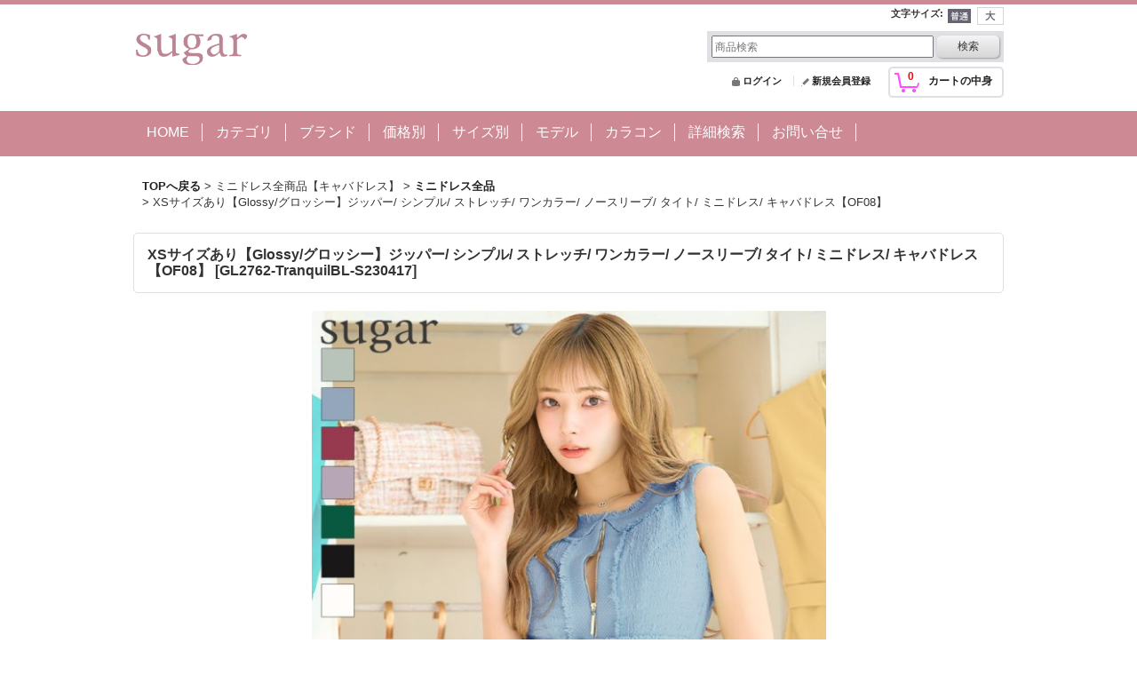

--- FILE ---
content_type: text/html; charset=UTF-8
request_url: https://www.sugar-net.com/product/73482
body_size: 32586
content:
<!DOCTYPE html><html lang="ja">
<head prefix="og: http://ogp.me/ns# fb: http://ogp.me/ns/fb# product: http://ogp.me/ns/product#">
    <meta charset="utf-8" />
    <title>XSサイズあり【Glossy/グロッシー】ジッパー/ シンプル/ ストレッチ/ ワンカラー/ ノースリーブ/ タイト/ ミニドレス/ キャバドレス【OF08】 - キャバドレス専門店 sugar (シュガー)</title>
    <meta name="keywords" content="キャバドレス,ドレス,ミニドレス,Sugar,シュガー,ミニドレス,通販,ANDY,アンディ,ROBEdeFLEURS,ローブドフルール,キャバ嬢" />
    <meta name="description" content="XSサイズあり【Glossy/グロッシー】ジッパー/ シンプル/ ストレッチ/ ワンカラー/ ノースリーブ/ タイト/ ミニドレス/ キャバドレス【OF08】の商品ページです。" />
    <meta property="og:url" content="https://www.sugar-net.com/product/73482" />
    <meta property="og:site_name" content="sugar" />
    <meta property="og:title" content="XSサイズあり【Glossy/グロッシー】ジッパー/ シンプル/ ストレッチ/ ワンカラー/ ノースリーブ/ タイト/ ミニドレス/ キャバドレス【OF08】" />
    <meta property="og:description" content="商品説明【ROBE de FLEURS Glossy/ローブ・ド・フルール グロッシー】ぴょなちゃん着用ワッフルｘジッパーで大人っぽい印象のタイトミニドレス&amp;#9825;ウエスト部分に透け感がありセク…" />
    <meta property="og:type" content="product" />
    <meta property="og:image" content="https://www.sugar-net.com/data/sugar/product/GL2762_1_TBL.jpg" />
    <meta name="twitter:card" content="summary_large_image">
    <meta name="twitter:site" content="@sugar_dress">
    <meta name="thumbnail" content="https://www.sugar-net.com/data/sugar/product/GL2762_1_TBL.jpg" />
    <link rel="alternate" type="application/rss+xml" title="RSS" href="https://www.sugar-net.com/rss/rss.php" />
    <link rel="alternate" media="only screen and (max-width: 640px)" href="https://www.sugar-net.com/phone/product/73482" />
    <link rel="canonical" href="https://www.sugar-net.com/product/73482" />
    <link href="/res/layout001/style/public/font-awesome-4.7.0/css/font-awesome.min.css" rel="stylesheet" />
    <link href="https://www.sugar-net.com/res/layout001/style/common.css?1698389121" rel="stylesheet" type="text/css" media="all" />
    <link href="https://www.sugar-net.com/res/layout019/style/template.css?1811011534" rel="stylesheet" type="text/css" media="all" />
    <link href="https://www.sugar-net.com/res/layout001/style/jquery.fancybox.css" rel="stylesheet" type="text/css" media="all" />
    <link href="https://www.sugar-net.com/data/sugar/pc/201505132057388cf910.css?1744973775" rel="stylesheet" type="text/css" media="all" />
    <link href="https://poplink-f.probo.biz/pl3/stylesheets/pc011.css" rel="stylesheet" type="text/css" media="all" />
    <script src="https://www.sugar-net.com/res/layout019/js/public/jquery.js?v=420213"></script>
    <script src="https://www.sugar-net.com/res/layout019/js/underscore.js?v=3"></script>
    <script src="https://www.sugar-net.com/res/layout019/js/flipsnap.min.js"></script>
    <script src="https://www.sugar-net.com/res/layout019/js/pack/ocnk-min.js?1625028332"></script>
    <script src="https://www.sugar-net.com/res/layout019/js/pack/ranking-tab-min.js?1625028310"></script>
    <script src="https://www.sugar-net.com/res/layout019/js/pack/review-min.js?1457917658"></script>
<!-- Optimize Next -->
<script>(function(p,r,o,j,e,c,t,g){
p['_'+t]={};g=r.createElement('script');g.src='https://www.googletagmanager.com/gtm.js?id=GTM-'+t;r[o].prepend(g);
g=r.createElement('style');g.innerText='.'+e+t+'{visibility:hidden!important}';r[o].prepend(g);
r[o][j].add(e+t);setTimeout(function(){if(r[o][j].contains(e+t)){r[o][j].remove(e+t);p['_'+t]=0}},c)
})(window,document,'documentElement','classList','loading',2000,'PVW6NH23')</script>
<!-- End Optimize Next -->


<!-- Google Tag Manager -->
<script>(function (w, d, s, l, i) {
        w[l] = w[l] || []; w[l].push({
            'gtm.start':
                new Date().getTime(), event: 'gtm.js'
        }); var f = d.getElementsByTagName(s)[0],
            j = d.createElement(s), dl = l != 'dataLayer' ? '&l=' + l : ''; j.async = true; j.src =
                'https://www.googletagmanager.com/gtm.js?id=' + i + dl; f.parentNode.insertBefore(j, f);
    })(window, document, 'script', 'dataLayer', 'GTM-5SMRXSD');</script>
<!-- End Google Tag Manager -->

<!--------------- イメージマップJS --------------->

<script type="text/javascript" src="https://sub-jewels.ssl-lolipop.jp/jquery.rwdImageMaps.min.js"></script>
<script>
    $(document).ready(function (e) {
        $('img[usemap]').rwdImageMaps();
    });
</script>


<!--  スクロールアップ -->
<script type="text/javascript" src="https://sub-jewels.ssl-lolipop.jp/jquery.scrollUp.js"></script>
<script>
    $(function () {
        $.scrollUp();
    });
</script>



<!--------------- TOPイメージ フリックJS --------------->
<script type="text/javascript" src="https://sub-jewels.ssl-lolipop.jp/jquery-jcflick.min.js"></script>
<script type="text/javascript">
    $(function () {
        $('#demo').jcflick({
            //init
            flickContainer: 'flickContainer',
            flickWrapper: 'flickWrapper',
            flickCol: 'flickCol',

            //conf
            flickLamp: 'flickLamp',
            flickBtn: 'flickBtn',
            flickBtnNextName: 'Next',
            flickBtnBackName: 'Back',
            flickCur: 0,
            autoChange: true,
            autoTimer: 5000
        });
    });
</script>


<!--------------- アコーディオン --------------->
<script>
    $(function () {

        $(".accordion p").click(function () {
            $(this).next("ul").slideToggle();
            $(this).children("span").toggleClass("open");
        });


    });
</script>


<!--------------- ラインボタン --------------->
<script type="text/javascript" src="//media.line.naver.jp/js/line-button.js"></script>

<!--------------- ランキング --------------->
<script>

    $(function () {
        $("#tab li").click(function () {
            var num = $("#tab li").index(this);

            $(".r_category_wrap").addClass('disnon');
            $(".r_category_wrap").eq(num).removeClass('disnon');
            $("#tab li").removeClass('select');
            $(this).addClass('select')
        });
    });
</script>

<script>

    $(function () {
        $("#rank2017_tab li").click(function () {
            var num = $("#rank2017_tab li").index(this);

            $(".r_category_wrap").addClass('disnon');
            $(".r_category_wrap").eq(num).removeClass('disnon');
            $("#rank2017_tab li").removeClass('select');
            $(this).addClass('select')
        });
    });
</script>


<script>
    $(function () {
        $("ul.panel li:not(" + $("ul.tab li a.selected").attr("href") + ")").hide()
        $("ul.tab li a").click(function () {
            $("ul.tab li a").removeClass("selected");
            $(this).addClass("selected");
            $("ul.panel li").hide();
            $($(this).attr("href")).show();
            return false;
        });
    });
</script>

<!--ヘッダーメニュー -->
<script type="text/javascript" src="https://sub-jewels.ssl-lolipop.jp/jquery.mobile-menu.js"></script>
<script>
    $(function () {
        $.scrollUp();
    });
</script>



<script>
    $(document).ready(function () {
        $('#wpNewArticle').load(function () {
            if (typeof $(this).attr('height') == 'undefined') {
                $(this).height(this.contentWindow.document.documentElement.scrollHeight);
            }
        });
        $('#wpNewArticle').triggerHandler('load');
    });
</script>

<link href="https://sub-jewels.ssl-lolipop.jp/sugar/css/ranking.css" rel="stylesheet">

<!--------------- Flex slider -------------------->
<link href="https://sub-jewels.ssl-lolipop.jp/sugar/flexslider/flexslider.css" rel="stylesheet" type="text/css">

<script type="text/javascript" src="https://sub-jewels.ssl-lolipop.jp/jewels/flexslider/jquery.flexslider-min.js"></script>

<!--------------- Flex sliderここまで -------------------->

<script>
    //ヘッダーの高さ分だけコンテンツを下げる
    $(function () {
        var height = $("#header_wrapper").height();
        $("body").css("margin-top", height);
    });
</script>


<script>
    $(function () {
        // 絞り込みグループに表示したくないIDリスト
        var hiddenGroupIdList = [1102, 1480, 576, 575, 1199, 1104, 1103, 1101, 579, 1465, 1463, 1466, 1464, 577, 1076, 1518, 580, 581, 1208, 578, 582, 588, 1545, 1339, 1074, 586, 1541, 596, 1472, 1473, 1474, 585, 595, 587, 1542, 597, 584, 594, 583, 593, 598, 599, 600, 1168, 601, 602, 603, 604, 605, 606, 607, 608, 610, 1375, 1654, 1611, 1669, 1653];
        var filterSelector = hiddenGroupIdList.map(function (id) {
            return '[value="' + id + '"]';
        });
        $('#main_group_search_select option').filter(filterSelector.join(', ')).remove();
    });
</script>

<!-- Xのコンバージョントラッキングベースコード -->
<script>
!function(e,t,n,s,u,a){e.twq||(s=e.twq=function(){s.exe?s.exe.apply(s,arguments):s.queue.push(arguments);
},s.version='1.1',s.queue=[],u=t.createElement(n),u.async=!0,u.src='https://static.ads-twitter.com/uwt.js',
a=t.getElementsByTagName(n)[0],a.parentNode.insertBefore(u,a))}(window,document,'script');
twq('config','qtn6k');
</script>
<!-- Xコンバージョントラッキングベースコードはここまで -->
<script async src="https://www.googletagmanager.com/gtag/js?id=G-WK7ZY9EW08"></script>
<script>
  window.dataLayer = window.dataLayer || [];
  function gtag(){dataLayer.push(arguments);}
  gtag('js', new Date());
  gtag('config', 'G-WK7ZY9EW08');
</script>

<script type="text/javascript">
var ocnkPopupProtocol = location.protocol;

var popupService = {
    serverDomain: ocnkPopupProtocol + '//www.ocnk-popup.net',
    popup_shop_key: '95685776956b1c0c24d412b8fbb984aff453606be068a0a5df69f891f0ced531'
};

var ocnkPopupScript = document.createElement('script');
ocnkPopupScript.type = "text/javascript";
ocnkPopupScript.src = popupService.serverDomain + '/api/js/popup.min.js';
document.head.appendChild(ocnkPopupScript);

var ocnkPopupStyle = document.createElement('link');
ocnkPopupStyle.type = 'text/css';
ocnkPopupStyle.rel = 'stylesheet';
ocnkPopupStyle.href = popupService.serverDomain + '/api/css/popup.css';;
document.head.appendChild(ocnkPopupStyle);
</script>
</head>

<body class="detail_page_body category1_detail_page_body category23_detail_page_body detail_group1092 detail_group3859 detail_group2790 detail_group272 detail_group1088 detail_group1467 detail_group3860 detail_group3868 detail_group2047 detail_group3585 detail_group3081 detail_group2398 detail_group442 detail_group29 detail_group1206 detail_group13 detail_group842 detail_group843 detail_group400 detail_group1200 detail_group172 detail_group841 detail_group1476 detail_group468 detail_group395 detail_group467 detail_group174 detail_group173 detail_group1140 detail_group1 detail_group333 detail_group515 detail_group24 detail_new detail_pickup" id="detail_page_73482">
<div id="fb-root"></div>
<script>
    (function(d, s, id) {
    var js, fjs = d.getElementsByTagName(s)[0];
    if (d.getElementById(id)) return;
    js = d.createElement(s); js.id = id; js.async = true;js.src = "//connect.facebook.net/ja_JP/sdk.js#xfbml=1&version=v3.1&autoLogAppEvents=1";
        fjs.parentNode.insertBefore(js, fjs);
    }(document, 'script', 'facebook-jssdk'));
</script>
<div id="container" class="jpn_version visitor">
<div id="inner_container"> 

    <header role="banner">
        <div id="header_container">
            <div id="header">

                <div id="inner_header">

                    <div id="header_top" class="fix_center clearfix">
                        <div id="copy" class="header_top_800">
<!-- Google Tag Manager (noscript) --><br />
<noscript><iframe src="https://www.googletagmanager.com/ns.html?id=GTM-5SMRXSD"<br />
height="0" width="0" style="display:none;visibility:hidden"></iframe></noscript><br />
<!-- End Google Tag Manager (noscript) -->
                        </div>
                        <div id="header_font_setting">
                            <div class="font_setting">
                                <span class="set_font_title">文字サイズ<span class="colon">:</span></span>
                                <span class="set_font_normal"></span><span class="set_font_large"></span>
                            </div>
                        </div>
                    </div>

                    <div id="header_middle" class="fix_center clearfix">
                        <div id="shoplogo" itemscope="itemscope" itemtype="http://schema.org/Organization">
                            <a itemprop="url" href="https://www.sugar-net.com">
                                <img itemprop="logo" src="https://www.sugar-net.com/data/sugar/image/20150518_58702b_2.png" width="200" height="40" alt="sugar" />
                            </a>
                        </div>
                        <div id="search" itemscope="itemscope" itemtype="http://schema.org/WebSite">
                            <meta itemprop="url" content="https://www.sugar-net.com" />
                            <form class="search_form" method="get" action="https://www.sugar-net.com/product-list" role="search" itemprop="potentialAction" itemscope="itemscope" itemtype="http://schema.org/SearchAction">
                                <meta itemprop="target" content="https://www.sugar-net.com/product-list/?keyword={keyword}" />
                                <input type="search" class="largesize searchform searchsuggest" name="keyword" value="" placeholder="商品検索" itemprop="query-input" />
                                <span class="global_btn"><input type="submit" class="searchinput btn_size_small btn_color_common" name="Submit" value="検索" /></span>
                            </form>
                        </div>
                    </div>

                    <div id="header_bottom" class="fix_center clearfix">
                        <div id="carttop">
                            <div class="shopping_cart_button has_cart_popup" data-empty-text="">
                                <div class="cartbtn">
                                    <a href="https://www.sugar-net.com/cart">
                                        <span class="cartquantity">0</span>
                                        <span class="cartbtn_text">カートの中身</span>
                                    </a>
                                </div>
                            </div>
                        </div>

                        <div class="signin guestmember">
                            <div class="signin_box">
                                <ul>
                                    <li class="signin_top">
                                        <a href="https://www.sugar-net.com/member-login" class="secure_link">ログイン</a>
                                    </li>
                                    <li class="register_top">
                                        <a href="https://www.sugar-net.com/register" class="secure_link">新規会員登録</a>
                                    </li>
                                </ul>
                            </div>
                        </div>
                    </div>

                </div>

                <nav role="navigation">
                    <div id="header_navigation" class="clearfix">
                        <div class="fix_center" id="header_nav_free_space">
<nav role="navigation">

                    <div id="header_navigation">
                        <div id="globalnavi" class="clearfix click_dropdown" data-drilldown="off">
                            <ul class="fix_center clearfix dropdown">
                                <li class="header_nav h_inquiry posright">
                                    <a href="https://www.sugar-net.com/" class="nav_link" style="min-height: 48px;"><span class="nav_box">HOME</span></a></li>
                                <li class="header_nav h_category">
                                    <div class="header_category">
                                        <a href="https://www.sugar-net.com/product-list" class="nav_link" style="min-height: 48px;"><span class="nav_box">カテゴリ</span></a>
                                    </div>
                                    <ul class="sub_menu">
                                        <li class="all_items">
                                            <div class="sub_menu_button">
                                                <a href="https://www.sugar-net.com/product-list" class="item_list_link">全商品</a>
                                            </div>
                                        </li>
 <li class="h_maincategory1">
<div class="sub_menu_button">
  <a href="javascript:void(0);" class="parent_category">ミニドレス・ミディアムドレス<span class="more"></span></a>
  </div>
<ul class="sub_menu">
 <li class="all_items">
<a href="https://www.sugar-net.com/product-list/1" class="item_list_link">全商品 (ミニドレス・ミディアムドレス)</a>
 </li>
<li class="h_subcategory23">
 <a href="https://www.sugar-net.com/phone/product-group/530" class="item_list_link">ミディアムドレス</a>
                                                </li></ul>
   
                                                
</li>

<li class="h_maincategory2">
 <div class="sub_menu_button">
<a href="javascript:void(0);" class="parent_category">ロングドレス<span class="more"></span></a>
</div>
<ul class="sub_menu">
<li class="all_items">
<a href="https://www.sugar-net.com/product-list/2" class="item_list_link">全商品 (ロングドレス)</a>
 </li>
 <li class="h_subcategory7">
 <a href="https://www.sugar-net.com/product-list/7" class="item_list_link">ロングドレス全品</a>
 </li></ul>
 </li>
 
<li class="h_maincategory54">
 <div class="sub_menu_button">
 <a href="https://www.sugar-net.com/product-list/54" class="item_list_link">ショートinロング</a>
 </div>
</li>
                                       
<li class="h_maincategory10">
 <div class="sub_menu_button">
<a href="https://www.sugar-net.com/product-list/10" class="parent_category">スーツ<span class="more"></span></a>
 </div>

</li>

<li class="h_maincategory2">
 <div class="sub_menu_button">
<a href="javascript:void(0);" class="parent_category">アウター<span class="more"></span></a>
</div>
<ul class="sub_menu">
<li class="all_items">
<a href="https://www.sugar-net.com/product-list/33" class="item_list_link">アウター全品</a>
 </li>
 <li class="h_subcategory7">
 <a href="https://www.sugar-net.com/product-list/107" class="item_list_link">コート</a>
 </li>
 <li class="h_subcategory7">
 <a href="https://www.sugar-net.com/product-list/108" class="item_list_link">ジャケット</a>
 </li></ul>
 </li>
 
 
 <li class="h_maincategory2">
 <div class="sub_menu_button">
<a href="javascript:void(0);" class="parent_category">水着<span class="more"></span></a>
</div>
<ul class="sub_menu">
<li class="all_items">
<a href="https://www.sugar-net.com/product-list/64" class="item_list_link">水着全品</a>
 </li>
 <li class="h_subcategory7">
 <a href="https://www.sugar-net.com/product-list/74" class="item_list_link">水着</a>
 </li>

 <li class="h_subcategory7">
 <a href="https://www.sugar-net.com/product-list/147" class="item_list_link">ビーチサンダル</a>
 </li>
 <li class="h_subcategory7">
 <a href="https://www.sugar-net.com/product-list/110" class="item_list_link">サングラス</a>
 </li>
 <li class="h_subcategory7">
 <a href="https://www.sugar-net.com/product-list/109" class="item_list_link">浮き輪</a>
 </li>
 </ul>
 </li>
 
 <li class="h_maincategory2">
 <div class="sub_menu_button">
<a href="javascript:void(0);" class="parent_category">浴衣<span class="more"></span></a>
</div>
<ul class="sub_menu">
<li class="all_items">
<a href="https://www.sugar-net.com/product-list/32" class="item_list_link">浴衣全品</a>
 </li>
<li class="h_subcategory7">
 <a href="https://www.sugar-net.com/product-group/349" class="item_list_link">かごバッグ</a>
 </li>
 <li class="h_subcategory7">
 <a href="https://www.sugar-net.com/product-group/614" class="item_list_link">浴衣小物</a>
 </li>
 <li class="h_subcategory7">
 <a href="https://www.sugar-net.com/product-group/348" class="item_list_link">高級浴衣</a>
 </li>
 
 </ul>
 </li>
 
 
 

 <li class="h_maincategory62">
 <div class="sub_menu_button">
 <a href="https://www.sugar-net.com/product-list/62" class="item_list_link">ハロウィンコスプレ</a>
                                            </div>
                                        </li>
                                     <li class="h_maincategory13">
                                            <div class="sub_menu_button">
                                                <a href="https://www.sugar-net.com/product-list/13" class="item_list_link">サンタコスプレ</a>
                                            </div>
                                      </li>
                                        <li class="h_maincategory8">
                                            <div class="sub_menu_button">
                                                <a href="https://www.sugar-net.com/product-list/8" class="item_list_link">サンダル</a>
                                            </div>
                                        </li>

<li class="h_maincategory26">
<div class="sub_menu_button">
 <a href="https://www.sugar-net.com/product-list/26" class="item_list_link">バック</a>
 </div></li>

<li class="h_maincategory2">
 <div class="sub_menu_button">
<a href="javascript:void(0);" class="parent_category">アクセサリー<span class="more"></span></a>
</div>
<ul class="sub_menu">
<li class="all_items">
<a href="https://www.sugar-net.com/product-list/29" class="item_list_link">アクセサリー全品</a>
 </li>
 <li class="h_subcategory7">
 <a href="https://www.sugar-net.com/product-list/88" class="item_list_link">ピアス・イヤリング</a>
 </li>
 
 <li class="h_subcategory7">
 <a href="https://www.sugar-net.com/product-list/89" class="item_list_link">ネックレス</a>
 </li>
 <li class="h_subcategory7">
 <a href="https://www.sugar-net.com/product-list/91" class="item_list_link">ブレスレット</a>
 </li>
 <li class="h_subcategory7">
 <a href="https://www.sugar-net.com/product-list/92" class="item_list_link">ネックレス＆ピアスSET</a>
 </li>
 <li class="h_subcategory7">
 <a href="https://www.sugar-net.com/product-list/90" class="item_list_link">ヘアアクセサリー</a>
 </li>
 
 </ul>
 </li>


<li class="h_maincategory2">
 <div class="sub_menu_button">
<a href="javascript:void(0);" class="parent_category">下着・インナー<span class="more"></span></a>
</div>
<ul class="sub_menu">
<li class="all_items">
<a href="https://www.sugar-net.com/product-list/121" class="item_list_link">下着・インナー全品</a>
 </li>
 <li class="h_subcategory7">
 <a href="https://www.sugar-net.com/product-list/134" class="item_list_link">下着</a>
 </li>
 
 <li class="h_subcategory7">
 <a href="https://www.sugar-net.com/product-list/135" class="item_list_link">インナー・ペチコート</a>
 </li>
 <li class="h_subcategory7">
 <a href="https://www.sugar-net.com/product-list/137" class="item_list_link">ニップレス</a>
 </li>
 <li class="h_subcategory7">
 <a href="https://www.sugar-net.com/product-list/145" class="item_list_link">シリコンブラ</a>
 </li>
 
 </ul>
 </li>
                                       
<li class="h_maincategory2">
 <div class="sub_menu_button">
<a href="javascript:void(0);" class="parent_category">ファッション小物<span class="more"></span></a>
</div>
<ul class="sub_menu">
<li class="all_items">
<a href="https://www.sugar-net.com/product-list/124" class="item_list_link">ファッション小物全品</a>
 </li>
 <li class="h_subcategory7">
 <a href="https://www.sugar-net.com/product-list/138" class="item_list_link">ストール</a>
 </li>
 
 <li class="h_subcategory7">
 <a href="https://www.sugar-net.com/product-list/139" class="item_list_link">グローブ</a>
 </li>
 <li class="h_subcategory7">
 <a href="https://www.sugar-net.com/product-list/140" class="item_list_link">ボレロ・ファー</a>
 </li>
 <li class="h_subcategory7">
 <a href="https://www.sugar-net.com/product-list/148" class="item_list_link">ウィッグ</a>
 </li>
 
 </ul>
 </li>
                                        
                                      
<li class="h_maincategory2">
 <div class="sub_menu_button">
<a href="javascript:void(0);" class="parent_category">雑貨<span class="more"></span></a>
</div>
<ul class="sub_menu">
<li class="all_items">
<a href="https://www.sugar-net.com/product-list/30" class="item_list_link">雑貨全品</a>
 </li>
 <li class="h_subcategory7">
 <a href="https://www.sugar-net.com/product-list/141" class="item_list_link">名刺ケース</a>
 </li>
 
 <li class="h_subcategory7">
 <a href="https://www.sugar-net.com/product-list/142" class="item_list_link">ポーチ</a>
 </li>
 <li class="h_subcategory7">
 <a href="https://www.sugar-net.com/product-list/143" class="item_list_link">衛生用品</a>
 </li>
 <li class="h_subcategory7">
 <a href="https://www.sugar-net.com/product-list/144" class="item_list_link">グラス</a>
 </li>
 <li class="h_subcategory7">
 <a href="https://www.sugar-net.com/product-list/155" class="item_list_link">スマホグッズ</a>
 </li>
 
 </ul>
 </li>
                                                
                                
                                        
                                        
                                        
                                        
                                        
                                        
                                        
                                        <li class="h_maincategory11">
                                            <div class="sub_menu_button">
                                                <a href="https://www.sugar-net.com/product-list/11" class="item_list_link">トップス</a>
                                            </div>
                                        </li>
                                        <li class="h_maincategory35">
                                            <div class="sub_menu_button">
                                                <a href="https://www.sugar-net.com/product-list/35" class="item_list_link">ボトムス</a>
                                            </div>
                                        </li>
                                        <li class="h_maincategory17">
                                            <div class="sub_menu_button">
                                                <a href="https://www.sugar-net.com/product-list/17" class="item_list_link">カラコン</a>
                                            </div>
                                        </li>
                                       
                                        <li class="h_maincategory57">
                                            <div class="sub_menu_button">
                                                <a href="https://www.sugar-net.com/product-list/148" class="item_list_link">ウィッグ</a>
                                            </div>
                                        </li>
                                        <li class="h_maincategory28">
                                            <div class="sub_menu_button">
                                                <a href="https://www.sugar-net.com/product-list/28" class="item_list_link">福袋</a>
                                            </div>
                                        </li>
                                        <li class="h_maincategory30">
                                            <div class="sub_menu_button">
                                                <a href="https://www.sugar-net.com/product-list/30" class="item_list_link">雑貨</a>
                                            </div>
                                        </li>
                                       
</ul>
                                
                                                                <li class="header_nav h_category">
                                    <div class="header_category">
                                        <a href="https://www.sugar-net.com/page/351" class="nav_link" style="min-height: 48px;"><span class="nav_box">ブランド</span></a>
                                    </div>
                                    <ul class="sub_menu">
                                        <li class="all_items">
                                            <div class="sub_menu_button">
                                                <a href="https://www.sugar-net.com/page/351" class="item_list_link">ブランド一覧</a>
                                            </div>
                                        </li>
<li class="h_maincategory1">
<div class="sub_menu_button">
 <a href="javascript:void(0);" class="parent_category">Andy<span class="more"></span></a>
</div>
 <ul class="sub_menu">
 <li class="all_items">
<a href="https://www.sugar-net.com/product-group/48" class="item_list_link">Andy</a>
 </li>
 <li class="h_subcategory23">
 <a href="https://www.sugar-net.com/product-group/45" class="item_list_link">an</a>
 </li>
                                               
                                                <li class="h_subcategory23">
                                                    <a href="https://www.sugar-net.com/product-group/56" class="item_list_link">an to you</a>
                                                </li>
                                                <li class="h_subcategory23">
                                                    <a href="https://www.sugar-net.com/product-group/112" class="item_list_link">Andy NEWYORK</a>
                                                </li>
                            					<li class="h_subcategory23">
                                                    <a href="https://www.sugar-net.com/product-group/171" class="item_list_link">Andy GLAMOROUS</a>
                                                </li>
                                                <li class="h_subcategory23">
                                                    <a href="https://www.sugar-net.com/product-group/124" class="item_list_link">Andy ブラウス</a>
                                                </li>
                                                <li class="h_subcategory23">
                                                    <a href="https://www.sugar-net.com/product-group/125" class="item_list_link">Andy スカート</a>
                                                </li>
                                                <li class="h_subcategory23">
                                                    <a href="https://www.sugar-net.com/product-group/60" class="item_list_link">Andy アウター</a>
                                                </li>
                                                <li class="h_subcategory23">
                                                    <a href="https://www.sugar-net.com/product-group/208" class="item_list_link">Andy ロング＆ショートin</a>
                                                </li>
                                             </ul>
                                            
                                            
                                      	<li class="h_maincategory33">
                                            <div class="sub_menu_button">
                                                <a href="https://www.sugar-net.com/product-group/9" class="item_list_link">AngelR</a>
                                            </div>
                                      	</li>
                                        <li class="h_maincategory33">
                                            <div class="sub_menu_button">
                                                <a href="https://www.sugar-net.com/product-group/104" class="item_list_link">Alice</a>
                                            </div>
                                        </li>
                                        <li class="h_maincategory13">
                                            <div class="sub_menu_button">
                                                <a href="https://www.sugar-net.com/product-group/46" class="item_list_link"> IRMA</a>
                                            </div>
                                        </li>
                                        
                                        <li class="h_maincategory32">
                                            <div class="sub_menu_button">
                                                <a href="https://www.sugar-net.com/product-group/106" class="item_list_link">COMEX</a>
                                            </div>
                                        </li>
                                       
                                       
                                       
                                        <li class="h_maincategory65">
                                            <div class="sub_menu_button">
                                                <a href="https://www.sugar-net.com/product-group/719" class="item_list_link">ERUKEI</a>
                                            </div>
                                        </li>                                       
                                       
                                       
                                        <li class="h_maincategory65">
                                            <div class="sub_menu_button">
                                                <a href="https://www.sugar-net.com/product-group/3158" class="item_list_link">GINZA COUTURE</a>
                                            </div>
                                        </li>                                       
                                       
                                       
                                        <li class="h_maincategory65">
                                            <div class="sub_menu_button">
                                                <a href="https://www.sugar-net.com/product-group/3159" class="item_list_link">Settan</a>
                                            </div>
                                        </li>
                                       
                                        <li class="h_maincategory8">
                                            <div class="sub_menu_button">
                                                <a href="https://www.sugar-net.com/product-group/119" class="item_list_link">Jessica</a>
                                            </div>
                                        </li>

                                         <li class="h_maincategory8">
                                            <div class="sub_menu_button">
                                                <a href="https://www.sugar-net.com/product-group/4020" class="item_list_link">JOLIESSE</a>
                                            </div>
                                        </li>

 <li class="h_maincategory62">
                                            <div class="sub_menu_button">
                                                <a href="https://www.sugar-net.com/product-group/107" class="item_list_link">Flow Tide</a>
                                            </div>
                                        </li>
 <li class="h_maincategory62">
                                            <div class="sub_menu_button">
                                                <a href="https://www.sugar-net.com/product-group/611" class="item_list_link">VELIQUE</a>
                                            </div>
                                        </li>
										
 <li class="h_maincategory62">
                                            <div class="sub_menu_button">
                                                <a href="https://www.sugar-net.com/product-group/960" class="item_list_link">VANESSA HEART</a>
                                            </div>
                                        </li>
                                        
                                        
                                        <li class="h_maincategory56">
                                            <div class="sub_menu_button">
                                                <a href="https://www.sugar-net.com/product-group/98" class="item_list_link">Lipline&amp;Bewill</a>
                                            </div>
                                        </li>
                                        <li class="h_maincategory14">
                                            <div class="sub_menu_button">
                                                <a href="https://www.sugar-net.com/product-group/96" class="item_list_link">Lucia</a>
                                            </div>
                                        </li>
                                        <li class="h_maincategory58">
                                            <div class="sub_menu_button">
                                                <a href="https://www.sugar-net.com/product-group/44" class="item_list_link">Luxe Style</a>
                                            </div>
                                        </li>
                                        <li class="h_maincategory26">
                                            <div class="sub_menu_button">
                                                <a href="https://www.sugar-net.com/product-group/158" class="item_list_link">Rechercher</a>
                                            </div>
                                        </li>
                                        <li class="h_maincategory11">
                                            <div class="sub_menu_button">
                                                <a href="https://www.sugar-net.com/product-group/101" class="item_list_link">Riage</a>
                                            </div>
                                        </li>
                                        
<li class="h_maincategory1">
<div class="sub_menu_button">
 <a href="javascript:void(0);" class="parent_category">ROBE de FLEURS<span class="more"></span></a>
</div>
 <ul class="sub_menu">
 <li class="all_items">
<a href="https://www.sugar-net.com/product-group/118" class="item_list_link">ROBE de FLEURS</a>

<li class="all_items">
<a href="https://www.sugar-net.com/product-group/272" class="item_list_link">ROBE de FLEURS Glossy</a>
 </li>
 
 <li class="all_items">
<a href="https://www.sugar-net.com/product-group/546" class="item_list_link">DEA.by ROBE de FLEURS</a>
 </li>

 </ul>                                        
                                        
  
                                        <li class="h_maincategory17">
                                            <div class="sub_menu_button">
                                                <a href="https://www.sugar-net.com/product-group/205" class="item_list_link">ROSES</a>
                                            </div>
                                        </li>
                                        <li class="h_maincategory38">
                                            <div class="sub_menu_button">
                                                <a href="https://www.sugar-net.com/product-group/190" class="item_list_link">Rosett</a>
                                            </div>
                                        </li>
                                        <li class="h_maincategory57">
                                            <div class="sub_menu_button">
                                                <a href="https://www.sugar-net.com/product-group/123" class="item_list_link">R'sY's</a>
                                            </div>
                                        </li>
                                        <li class="h_maincategory28">
                                            <div class="sub_menu_button">
                                                <a href="https://www.sugar-net.com/product-group/10" class="item_list_link">sugar</a>
                                            </div>
                                        </li>
                                        <li class="h_maincategory30">
                                            <div class="sub_menu_button">
                                                <a href="https://www.sugar-net.com/product-group/25" class="item_list_link">Viola</a>
                                            </div>
                                        </li>
                                        </ul>



                                  <li class="header_nav h_category">
                                  		<div class="header_category">
                                        <a href="javascript:void(0);" class="nav_link" style="min-height: 48px;"><span class="nav_box">価格別</span></a>
                                    	</div>
                                    	<ul class="sub_menu">
                                                                                
                                        <li class="h_maincategory32">
                                            <div class="sub_menu_button">
                                                <a href="https://www.sugar-net.com/product-group//18" class="item_list_link">〜16,000円</a>
                                            </div>
                                        </li>
                                        <li class="h_maincategory64">
                                            <div class="sub_menu_button">
                                                <a href="https://www.sugar-net.com/product-group/12" class="item_list_link">〜21,000円</a>
                                            </div>
                                        </li>
                                        <li class="h_maincategory62">
                                            <div class="sub_menu_button">
                                                <a href="https://www.sugar-net.com/product-group/13" class="item_list_link">〜26,000円</a>
                                            </div>
                                        </li>
                                        <li class="h_maincategory13">
                                            <div class="sub_menu_button">
                                                <a href="https://www.sugar-net.com/product-group/14" class="item_list_link">〜31,000円</a>
                                            </div>
                                        </li>
                                        <li class="h_maincategory8">
                                            <div class="sub_menu_button">
                                                <a href="https://www.sugar-net.com/product-group/15" class="item_list_link">〜36,000円</a>
                                            </div>
                                        </li>
                                        <li class="h_maincategory29">
                                            <div class="sub_menu_button">
                                                <a href="https://www.sugar-net.com/product-group/19" class="item_list_link">36,001円〜</a>
                                            </div>
                                        </li></ul>
                              
                              
                                <li class="header_nav h_category">
                                    <div class="header_category">
                                        <a href="javascript:void(0);" class="nav_link" style="min-height: 48px;"><span class="nav_box">サイズ別</span></a>
                                    </div>
                                    <ul class="sub_menu">
                                                                                
                                        <li class="h_maincategory32">
                                            <div class="sub_menu_button">
                                                <a href="https://www.sugar-net.com/product-group/172" class="item_list_link">XSサイズ</a>
                                            </div>
                                        </li>
                                        <li class="h_maincategory64">
                                            <div class="sub_menu_button">
                                                <a href="https://www.sugar-net.com/product-group/173" class="item_list_link">Sサイズ</a>
                                            </div>
                                        </li>
                                        <li class="h_maincategory62">
                                            <div class="sub_menu_button">
                                                <a href="https://www.sugar-net.com/product-group/174" class="item_list_link">Mサイズ</a>
                                            </div>
                                        </li>
                                        <li class="h_maincategory13">
                                            <div class="sub_menu_button">
                                                <a href="https://www.sugar-net.com/product-group/175" class="item_list_link">Lサイズ</a>
                                            </div>
                                        </li>
                                        <li class="h_maincategory8">
                                            <div class="sub_menu_button">
                                                <a href="https://www.sugar-net.com/product-group/214" class="item_list_link">XLサイズ</a>
                                            </div>
                                        </li></ul>
                               
                                
                                

                             
                                                                <li class="header_nav h_category">
                                    <div class="header_category">
                                        <a href="javascript:void(0);" class="nav_link" style="min-height: 48px;"><span class="nav_box">モデル</span></a>
                                    </div>
                                    <ul class="sub_menu">
                                        
   <li class="all_items">
 <div class="sub_menu_button">
  <a href="https://www.sugar-net.com/product-group/1308" class="item_list_link">三上悠亜</a>
  </div>
 </li>  
                                        
<li class="all_items">
<div class="sub_menu_button">
 <a href="https://www.sugar-net.com/product-group/55" class="item_list_link">桜井 莉菜</a>
 </div></li>

                                            
<li class="h_maincategory33">
<div class="sub_menu_button">
  <a href="https://www.sugar-net.com/product-group/42" class="item_list_link">杉山 佳那恵</a>
  </div></li>                                        
                                        
                                            
<li class="all_items">
<div class="sub_menu_button">
  <a href="https://www.sugar-net.com/product-group/785" class="item_list_link">真優川咲</a>
  </div></li>
                                       
                                        <li class="h_maincategory32">
                                            <div class="sub_menu_button">
                                                <a href="https://www.sugar-net.com/product-group/775" class="item_list_link">早川沙世</a>
                                            </div>
                                        </li>
                                        <li class="h_maincategory64">
                                            <div class="sub_menu_button">
                                                <a href="https://www.sugar-net.com/product-group/210" class="item_list_link">ゆんころ</a>
                                            </div>
                                        </li>
                                        <li class="h_maincategory62">
                                            <div class="sub_menu_button">
                                                <a href="https://www.sugar-net.com/product-group/211" class="item_list_link">ねもやよ</a>
                                            </div>
                                        </li>
                                                                                <li class="h_maincategory64">
                                            <div class="sub_menu_button">
                                                <a href="https://www.sugar-net.com/product-group/338" class="item_list_link">青木りえ</a>
                                            </div>
                                        </li>
                                                                                <li class="h_maincategory64">
                                            <div class="sub_menu_button">
                                                <a href="https://www.sugar-net.com/product-group/343" class="item_list_link">おりもあい</a>
                                            </div>
                                        </li>
                                        
                                        <li class="h_maincategory64">
                                            <div class="sub_menu_button">
                                                <a href="https://www.sugar-net.com/product-group/356" class="item_list_link">丸山慧子</a>
                                            </div>
                                        </li>
                                        <li class="h_maincategory64">
                                            <div class="sub_menu_button">
                                                <a href="https://www.sugar-net.com/product-group/357" class="item_list_link">華沢友里奈</a>
                                            </div>
                                        </li>
                                        
 <li class="h_maincategory64">
                                            <div class="sub_menu_button">
                                                <a href="https://www.sugar-net.com/product-group/694" class="item_list_link">吉川ちえ</a>
                                            </div>
                                        </li>
 <li class="h_maincategory64">
                                            <div class="sub_menu_button">
                                                <a href="https://www.sugar-net.com/product-group/693" class="item_list_link">吉川ちか</a>
                                            </div>
                                        </li>
 <li class="h_maincategory64">
                                            <div class="sub_menu_button">
                                                <a href="https://www.sugar-net.com/product-group/785" class="item_list_link">真優川 咲</a>
                                            </div>
                                        </li>
										
 <li class="h_maincategory64">
                                            <div class="sub_menu_button">
                                                <a href="https://www.sugar-net.com/product-group/913" class="item_list_link">門りょう</a>
                                            </div>
                                        </li>
										<li class="h_maincategory64">
                                            <div class="sub_menu_button">
                                                <a href="https://www.sugar-net.com/product-group/920" class="item_list_link">Miyu</a>
                                            </div>
                                        </li>
										<li class="h_maincategory64">
                                            <div class="sub_menu_button">
                                                <a href="https://www.sugar-net.com/product-group/948" class="item_list_link">えれな</a>
                                            </div>
                                        </li>
										<li class="h_maincategory64">
                                            <div class="sub_menu_button">
                                                <a href="https://www.sugar-net.com/product-group/951" class="item_list_link">せな</a>
                                            </div>
                                        </li>
										<li class="h_maincategory64">
                                            <div class="sub_menu_button">
                                                <a href="https://www.sugar-net.com/product-group/855" class="item_list_link">RiRi</a>
                                            </div>
                                        </li>
										<li class="h_maincategory64">
                                            <div class="sub_menu_button">
                                                <a href="https://www.sugar-net.com/product-group/949" class="item_list_link">Mirin</a>
                                            </div>
                                        </li>
										<li class="h_maincategory64">
                                            <div class="sub_menu_button">
                                                <a href="https://www.sugar-net.com/product-group/930" class="item_list_link">Natsune</a>
                                            </div>
                                        </li>
                                        </ul>


                                
                                  <li class="header_nav h_category">
                                    <div class="header_category">
                                        <a href="javascript:void(0);" class="nav_link" style="min-height: 48px;"><span class="nav_box">カラコン</span></a>
                                    </div>
                                    <ul class="sub_menu">
                                    
                                        <li class="h_maincategory1">
                                           		<div class="sub_menu_button">
                                                <a href="javascript:void(0);" class="parent_category">使用から探す<span class="more"></span></a>
                                            	</div>
                                             <ul class="sub_menu">
                                                <li class="all_items">
                                                    <a href="https://www.sugar-net.com/product-group/91" class="item_list_link">度あり</a>
                                                </li>
                                                <li class="h_subcategory23">
                                                    <a href="https://www.sugar-net.com/product-group/239" class="item_list_link">度なし</a>
                                                </li>                                             
                                                <li class="h_subcategory23">
                                                    <a href="https://www.sugar-net.com/product-group/231" class="item_list_link">１日使い捨て</a>
                                                </li>
                                              
                                             </ul>
                                         </li>

                                        <li class="h_maincategory1">
                                           		<div class="sub_menu_button">
                                                <a href="javascript:void(0);" class="parent_category">カラーで探す<span class="more"></span></a>
                                            	</div>
                                             <ul class="sub_menu">
                                                <li class="all_items">
                                                    <a href="https://www.sugar-net.com/product-group/181" class="item_list_link">ブラック</a>
                                                </li>
                                                <li class="h_subcategory23">
                                                    <a href="https://www.sugar-net.com/product-group/182" class="item_list_link">ブラウン</a>
                                                </li>                                             
                                                <li class="h_subcategory23">
                                                    <a href="https://www.sugar-net.com/product-group/183" class="item_list_link">グレー</a>
                                                </li>
                                                <li class="h_subcategory23">
                                                    <a href="https://www.sugar-net.com/product-group/184" class="item_list_link">ブルー</a>
                                                </li>
                                                <li class="h_subcategory23">
                                                    <a href="https://www.sugar-net.com/product-group/185" class="item_list_link">グリーン</a>
                                                </li>
                                                <li class="h_subcategory23">
                                                    <a href="https://www.sugar-net.com/product-group/186" class="item_list_link">バイオレット</a>
                                                </li>
                            					<li class="h_subcategory23">
                                                    <a href="https://www.sugar-net.com/product-group/187" class="item_list_link">ピンク</a>
                                                </li>
                                             
                                                <li class="h_subcategory23">
                                                    <a href="https://www.sugar-net.com/product-group/189" class="item_list_link">ヘーゼル</a>
                                                </li>
                                             </ul>
                                         </li>
                                    
                                       
                                        <li class="h_maincategory32">
                                            <div class="sub_menu_button">
                                                <a href="https://www.sugar-net.com/product-group/73" class="item_list_link">キャンディーマジック</a>
                                            </div>
                                        </li>
                                            
                                        <li class="h_maincategory33">
                                            <div class="sub_menu_button">
                                                <a href="https://www.sugar-net.com/product-group/116" class="item_list_link">シークレットキャンディーマジック</a>
                                            </div>
                                        </li>
                                        <li class="h_maincategory33">
                                            <div class="sub_menu_button">
                                                <a href="https://www.sugar-net.com/product-group/161" class="item_list_link">シークレットキャンディーマジックプレミアム</a>
                                            </div>
                                        </li>
                                       
                                        <li class="h_maincategory64">
                                            <div class="sub_menu_button">
                                                <a href="https://www.sugar-net.com/product-group/178" class="item_list_link">ヴィクトリア1day by Candy Magic</a>
                                            </div>
                                        </li>
                                       
                                      
                                    
                                   
                                      
                                        <li class="h_maincategory64">
                                            <div class="sub_menu_button">
                                                <a href="https://www.sugar-net.com/product-group/114" class="item_list_link">ツッティ</a>
                                            </div>
                                        </li>
                                        <li class="h_maincategory62">
                                            <div class="sub_menu_button">
                                                <a href="https://www.sugar-net.com/product-group/95" class="item_list_link">エバーカラー1day</a>
                                            </div>
                                        </li>
                                        <li class="h_maincategory62">
                                            <div class="sub_menu_button">
                                                <a href="https://www.sugar-net.com/product-group/268" class="item_list_link">エバーカラー1dayナチュラル</a>
                                            </div>
                                        </li>
                                        <li class="h_maincategory33">
                                            <div class="sub_menu_button">
                                                <a href="https://www.sugar-net.com/product-group/204" class="item_list_link">エバーカラー1dayモイストレーベル</a>
                                            </div>
                                        <li class="h_maincategory33">
                                            <div class="sub_menu_button">
                                                <a href="https://www.sugar-net.com/product-group/264" class="item_list_link">エバーカラー1dayナチュラルモイストレーベルUV</a>
                                            </div>
                                        </li>
                                     
                                  
                                        <li class="h_maincategory33">
                                            <div class="sub_menu_button">
                                                <a href="https://www.sugar-net.com/product-group/164" class="item_list_link">シードアイコフレ1dayUV</a>
                                            </div>
                                        </li>
                                   
                                        <li class="h_maincategory32">
                                            <div class="sub_menu_button">
                                                <a href="https://www.sugar-net.com/product-group/167" class="item_list_link">ピエナージュ</a>
                                            </div>
                                        </li>
                                
                                      
                                        <li class="h_maincategory64">
                                            <div class="sub_menu_button">
                                                <a href="https://www.sugar-net.com/product-group/177" class="item_list_link">ミスリリア</a>
                                            </div>
                                        </li>
                                     
								</ul>
                                </li>
                                    <li class="header_nav h_inquiry posright">
                                    <a href="https://www.sugar-net.com/phone/page/539" class="nav_link secure_link" data-page="contact" style="min-height: 48px;"><span class="nav_box">詳細検索</span></a>
                                </li>
                           
                                
                                
                                <li class="header_nav h_inquiry posright">
                                    <a href="https://sugar.ocnk.net/contact" class="nav_link secure_link" data-page="contact" style="min-height: 48px;"><span class="nav_box">お問い合せ</span></a>
                                </li>
                            </ul>
                        </div>
                    </div>

                </nav>
                        </div>
                    </div>
                </nav>

            </div>        </div>
    </header>

    <div id="contents">
        <div id="inner_contents" class="fix_center clearfix">

<div id="pan">
    <ol class="breadcrumb_list" itemscope itemtype="https://schema.org/BreadcrumbList">
        <li class="breadcrumb_nav pannavi1" itemprop="itemListElement" itemscope itemtype="https://schema.org/ListItem">
            <a href="https://www.sugar-net.com/" itemprop="item">
                <span class="breadcrumb_text" itemprop="name">TOPへ戻る</span>
            </a>
            <meta itemprop="position" content="1">
        </li>
        <li class="breadcrumb_nav pannavi2" itemprop="itemListElement" itemscope itemtype="https://schema.org/ListItem">
            <span class="gt">&gt;</span>
                <span class="pan_text" itemprop="name">ミニドレス全商品【キャバドレス】</span>
            <meta itemprop="item" content="https://www.sugar-net.com/product-list/1">
            <meta itemprop="position" content="2">
        </li>
        <li class="breadcrumb_nav pannavi3" itemprop="itemListElement" itemscope itemtype="https://schema.org/ListItem">
            <span class="gt">&gt;</span>
            <a href="https://www.sugar-net.com/product-list/23" itemprop="item" class="item_list_link">
                <span class="breadcrumb_text" itemprop="name">ミニドレス全品</span>
            </a>
            <meta itemprop="position" content="3">
        </li>
        <li class="breadcrumb_nav" itemprop="itemListElement" itemscope itemtype="https://schema.org/ListItem">
            <span class="gt">&gt;</span>
                <span class="thispage" itemprop="name">XSサイズあり【Glossy/グロッシー】ジッパー/ シンプル/ ストレッチ/ ワンカラー/ ノースリーブ/ タイト/ ミニドレス/ キャバドレス【OF08】</span>
            <meta itemprop="position" content="4">
        </li>
    </ol>
</div>



            <div id="maincol1" role="main">
                <div id="main_container">
                    <article>
                        <div class="page_box itemdetail">


                            <div class="page_title">
                                <h1 class="detail_page_title">
                                    <span class="goods_name">XSサイズあり【Glossy/グロッシー】ジッパー/ シンプル/ ストレッチ/ ワンカラー/ ノースリーブ/ タイト/ ミニドレス/ キャバドレス【OF08】</span>
                                    <span class="model_number_info model_number" id="h_m_number"><span class="bracket">[</span><span class="model_number_value">GL2762-TranquilBL-S230417</span><span class="bracket">]</span></span>
                                </h1>
                            </div>

                            <div class="page_contents detail_contents">
                                <div class="inner_page_contents">



<div class="layout600 layoutnfloat">

    <div class="main_photo_slide standard_slide">
        <div class="swipe_list" data-autoplay="off" data-cols="1" data-start="1" data-adjustment="min" data-current="current" data-padding="0" data-duration="350" data-pointer=".thumbnail li" data-event="click" data-fade-in-fade-out="off" data-async="on">
            <div class="detail_item_photo use_thumbnail_pointer">
                <div class="list_item_table col1">
                    <ul class="list_item_row">
                        <li class="list_item_cell">
                            <div class="global_photo">
                                <a href="https://www.sugar-net.com/data/sugar/product/GL2762_1_TBL.jpg" class="item_image_box main_img_href" title="XSサイズあり【ROBE de FLEURS Glossy/ローブ・ド・フルール グロッシー】ジッパー/ シンプル/ ストレッチ/ ワンカラー/ ノースリーブ/ タイト/ ミニドレス/ キャバドレス　トランキルブルー" data-iteration="1" data-fancybox-group="main_img_group">
                                    <img src="https://www.sugar-net.com/data/sugar/_/70726f647563742f474c323736325f315f54424c2e6a7067003630300000660066.jpg"  data-x2="https://www.sugar-net.com/data/sugar/product/GL2762_1_TBL.jpg" width="600" height="800" id="main_img_1" alt="XSサイズあり【ROBE de FLEURS Glossy/ローブ・ド・フルール グロッシー】ジッパー/ シンプル/ ストレッチ/ ワンカラー/ ノースリーブ/ タイト/ ミニドレス/ キャバドレス　トランキルブルー" data-id=7378911 />
                                </a>
                            </div>
                        </li>
                        <li class="list_item_cell">
                            <div class="global_photo">
                                <a href="https://www.sugar-net.com/data/sugar/product/2762_04.jpg" class="item_image_box main_img_href" data-iteration="2" data-fancybox-group="main_img_group">
                                    <img src="https://www.sugar-net.com/data/sugar/_/70726f647563742f323736325f30342e6a7067003630300000660066.jpg"  data-x2="https://www.sugar-net.com/data/sugar/product/2762_04.jpg" width="600" height="800" id="main_img_2" alt="画像2: XSサイズあり【Glossy/グロッシー】ジッパー/ シンプル/ ストレッチ/ ワンカラー/ ノースリーブ/ タイト/ ミニドレス/ キャバドレス【OF08】" data-id=7378912 />
                                </a>
                            </div>
                        </li>
                        <li class="list_item_cell loading_slide">
                            <div class="global_photo">
                                <a href="https://www.sugar-net.com/data/sugar/product/2762_img2.jpg" class="item_image_box main_img_href" data-iteration="3" data-fancybox-group="main_img_group">
                                    <img src="https://www.sugar-net.com/data/sugar/_/70726f647563742f323736325f696d67322e6a70670037340000660066.jpg" alt="画像3: XSサイズあり【Glossy/グロッシー】ジッパー/ シンプル/ ストレッチ/ ワンカラー/ ノースリーブ/ タイト/ ミニドレス/ キャバドレス【OF08】" width="600" height="821" id="main_img_3" data-src="https://www.sugar-net.com/data/sugar/_/70726f647563742f323736325f696d67322e6a7067003630300000660066.jpg" data-x2="https://www.sugar-net.com/data/sugar/product/2762_img2.jpg" data-id=7378913/>
                                </a>
                            </div>
                        </li>
                        <li class="list_item_cell loading_slide">
                            <div class="global_photo">
                                <a href="https://www.sugar-net.com/data/sugar/product/GL2762_1_Mint.jpg" class="item_image_box main_img_href" title="XSサイズあり【ROBE de FLEURS Glossy/ローブ・ド・フルール グロッシー】ジッパー/ シンプル/ ストレッチ/ ワンカラー/ ノースリーブ/ タイト/ ミニドレス/ キャバドレス　ミント" data-iteration="4" data-fancybox-group="main_img_group">
                                    <img src="https://www.sugar-net.com/data/sugar/_/70726f647563742f474c323736325f315f4d696e742e6a70670037340000660066.jpg" alt="XSサイズあり【ROBE de FLEURS Glossy/ローブ・ド・フルール グロッシー】ジッパー/ シンプル/ ストレッチ/ ワンカラー/ ノースリーブ/ タイト/ ミニドレス/ キャバドレス　ミント" width="600" height="800" id="main_img_4" data-src="https://www.sugar-net.com/data/sugar/_/70726f647563742f474c323736325f315f4d696e742e6a7067003630300000660066.jpg" data-x2="https://www.sugar-net.com/data/sugar/product/GL2762_1_Mint.jpg" data-id=7378914/>
                                </a>
                            </div>
                        </li>
                        <li class="list_item_cell loading_slide">
                            <div class="global_photo">
                                <a href="https://www.sugar-net.com/data/sugar/product/GL2762_2.jpg" class="item_image_box main_img_href" data-iteration="5" data-fancybox-group="main_img_group">
                                    <img src="https://www.sugar-net.com/data/sugar/_/70726f647563742f474c323736325f322e6a70670037340000660066.jpg" alt="画像5: XSサイズあり【Glossy/グロッシー】ジッパー/ シンプル/ ストレッチ/ ワンカラー/ ノースリーブ/ タイト/ ミニドレス/ キャバドレス【OF08】" width="600" height="800" id="main_img_5" data-src="https://www.sugar-net.com/data/sugar/_/70726f647563742f474c323736325f322e6a7067003630300000660066.jpg" data-x2="https://www.sugar-net.com/data/sugar/product/GL2762_2.jpg" data-id=7378915/>
                                </a>
                            </div>
                        </li>
                        <li class="list_item_cell loading_slide">
                            <div class="global_photo">
                                <a href="https://www.sugar-net.com/data/sugar/product/GL2762_3.jpg" class="item_image_box main_img_href" data-iteration="6" data-fancybox-group="main_img_group">
                                    <img src="https://www.sugar-net.com/data/sugar/_/70726f647563742f474c323736325f332e6a70670037340000660066.jpg" alt="画像6: XSサイズあり【Glossy/グロッシー】ジッパー/ シンプル/ ストレッチ/ ワンカラー/ ノースリーブ/ タイト/ ミニドレス/ キャバドレス【OF08】" width="600" height="800" id="main_img_6" data-src="https://www.sugar-net.com/data/sugar/_/70726f647563742f474c323736325f332e6a7067003630300000660066.jpg" data-x2="https://www.sugar-net.com/data/sugar/product/GL2762_3.jpg" data-id=7378916/>
                                </a>
                            </div>
                        </li>
                        <li class="list_item_cell loading_slide">
                            <div class="global_photo">
                                <a href="https://www.sugar-net.com/data/sugar/product/GL2762_4.jpg" class="item_image_box main_img_href" data-iteration="7" data-fancybox-group="main_img_group">
                                    <img src="https://www.sugar-net.com/data/sugar/_/70726f647563742f474c323736325f342e6a70670037340000660066.jpg" alt="画像7: XSサイズあり【Glossy/グロッシー】ジッパー/ シンプル/ ストレッチ/ ワンカラー/ ノースリーブ/ タイト/ ミニドレス/ キャバドレス【OF08】" width="600" height="800" id="main_img_7" data-src="https://www.sugar-net.com/data/sugar/_/70726f647563742f474c323736325f342e6a7067003630300000660066.jpg" data-x2="https://www.sugar-net.com/data/sugar/product/GL2762_4.jpg" data-id=7378917/>
                                </a>
                            </div>
                        </li>
                        <li class="list_item_cell loading_slide">
                            <div class="global_photo">
                                <a href="https://www.sugar-net.com/data/sugar/product/GL2762_5.jpg" class="item_image_box main_img_href" data-iteration="8" data-fancybox-group="main_img_group">
                                    <img src="https://www.sugar-net.com/data/sugar/_/70726f647563742f474c323736325f352e6a70670037340000660066.jpg" alt="画像8: XSサイズあり【Glossy/グロッシー】ジッパー/ シンプル/ ストレッチ/ ワンカラー/ ノースリーブ/ タイト/ ミニドレス/ キャバドレス【OF08】" width="600" height="800" id="main_img_8" data-src="https://www.sugar-net.com/data/sugar/_/70726f647563742f474c323736325f352e6a7067003630300000660066.jpg" data-x2="https://www.sugar-net.com/data/sugar/product/GL2762_5.jpg" data-id=7378918/>
                                </a>
                            </div>
                        </li>
                        <li class="list_item_cell loading_slide">
                            <div class="global_photo">
                                <a href="https://www.sugar-net.com/data/sugar/product/GL2762_6.jpg" class="item_image_box main_img_href" data-iteration="9" data-fancybox-group="main_img_group">
                                    <img src="https://www.sugar-net.com/data/sugar/_/70726f647563742f474c323736325f362e6a70670037340000660066.jpg" alt="画像9: XSサイズあり【Glossy/グロッシー】ジッパー/ シンプル/ ストレッチ/ ワンカラー/ ノースリーブ/ タイト/ ミニドレス/ キャバドレス【OF08】" width="600" height="800" id="main_img_9" data-src="https://www.sugar-net.com/data/sugar/_/70726f647563742f474c323736325f362e6a7067003630300000660066.jpg" data-x2="https://www.sugar-net.com/data/sugar/product/GL2762_6.jpg" data-id=7378919/>
                                </a>
                            </div>
                        </li>
                        <li class="list_item_cell loading_slide">
                            <div class="global_photo">
                                <a href="https://www.sugar-net.com/data/sugar/product/GL2762_8.jpg" class="item_image_box main_img_href" data-iteration="10" data-fancybox-group="main_img_group">
                                    <img src="https://www.sugar-net.com/data/sugar/_/70726f647563742f474c323736325f382e6a70670037340000660066.jpg" alt="画像10: XSサイズあり【Glossy/グロッシー】ジッパー/ シンプル/ ストレッチ/ ワンカラー/ ノースリーブ/ タイト/ ミニドレス/ キャバドレス【OF08】" width="600" height="800" id="main_img_10" data-src="https://www.sugar-net.com/data/sugar/_/70726f647563742f474c323736325f382e6a7067003630300000660066.jpg" data-x2="https://www.sugar-net.com/data/sugar/product/GL2762_8.jpg" data-id=7378920/>
                                </a>
                            </div>
                        </li>
                        <li class="list_item_cell loading_slide">
                            <div class="global_photo">
                                <a href="https://www.sugar-net.com/data/sugar/product/GL2762_9.jpg" class="item_image_box main_img_href" data-iteration="11" data-fancybox-group="main_img_group">
                                    <img src="https://www.sugar-net.com/data/sugar/_/70726f647563742f474c323736325f392e6a70670037340000660066.jpg" alt="画像11: XSサイズあり【Glossy/グロッシー】ジッパー/ シンプル/ ストレッチ/ ワンカラー/ ノースリーブ/ タイト/ ミニドレス/ キャバドレス【OF08】" width="600" height="800" id="main_img_11" data-src="https://www.sugar-net.com/data/sugar/_/70726f647563742f474c323736325f392e6a7067003630300000660066.jpg" data-x2="https://www.sugar-net.com/data/sugar/product/GL2762_9.jpg" data-id=7378921/>
                                </a>
                            </div>
                        </li>
                        <li class="list_item_cell loading_slide">
                            <div class="global_photo">
                                <a href="https://www.sugar-net.com/data/sugar/product/2762_07.jpg" class="item_image_box main_img_href" data-iteration="12" data-fancybox-group="main_img_group">
                                    <img src="https://www.sugar-net.com/data/sugar/_/70726f647563742f323736325f30372e6a70670037340000660066.jpg" alt="画像12: XSサイズあり【Glossy/グロッシー】ジッパー/ シンプル/ ストレッチ/ ワンカラー/ ノースリーブ/ タイト/ ミニドレス/ キャバドレス【OF08】" width="600" height="800" id="main_img_12" data-src="https://www.sugar-net.com/data/sugar/_/70726f647563742f323736325f30372e6a7067003630300000660066.jpg" data-x2="https://www.sugar-net.com/data/sugar/product/2762_07.jpg" data-id=7378922/>
                                </a>
                            </div>
                        </li>
                        <li class="list_item_cell loading_slide">
                            <div class="global_photo">
                                <a href="https://www.sugar-net.com/data/sugar/product/GL2762_1_BK.jpg" class="item_image_box main_img_href" title="XSサイズあり【ROBE de FLEURS Glossy/ローブ・ド・フルール グロッシー】ジッパー/ シンプル/ ストレッチ/ ワンカラー/ ノースリーブ/ タイト/ ミニドレス/ キャバドレス　ブラック" data-iteration="13" data-fancybox-group="main_img_group">
                                    <img src="https://www.sugar-net.com/data/sugar/_/70726f647563742f474c323736325f315f424b2e6a70670037340000660066.jpg" alt="XSサイズあり【ROBE de FLEURS Glossy/ローブ・ド・フルール グロッシー】ジッパー/ シンプル/ ストレッチ/ ワンカラー/ ノースリーブ/ タイト/ ミニドレス/ キャバドレス　ブラック" width="600" height="800" id="main_img_13" data-src="https://www.sugar-net.com/data/sugar/_/70726f647563742f474c323736325f315f424b2e6a7067003630300000660066.jpg" data-x2="https://www.sugar-net.com/data/sugar/product/GL2762_1_BK.jpg" data-id=7378923/>
                                </a>
                            </div>
                        </li>
                        <li class="list_item_cell loading_slide">
                            <div class="global_photo">
                                <a href="https://www.sugar-net.com/data/sugar/product/2762_09.jpg" class="item_image_box main_img_href" data-iteration="14" data-fancybox-group="main_img_group">
                                    <img src="https://www.sugar-net.com/data/sugar/_/70726f647563742f323736325f30392e6a70670037340000660066.jpg" alt="画像14: XSサイズあり【Glossy/グロッシー】ジッパー/ シンプル/ ストレッチ/ ワンカラー/ ノースリーブ/ タイト/ ミニドレス/ キャバドレス【OF08】" width="600" height="800" id="main_img_14" data-src="https://www.sugar-net.com/data/sugar/_/70726f647563742f323736325f30392e6a7067003630300000660066.jpg" data-x2="https://www.sugar-net.com/data/sugar/product/2762_09.jpg" data-id=7378924/>
                                </a>
                            </div>
                        </li>
                        <li class="list_item_cell loading_slide">
                            <div class="global_photo">
                                <a href="https://www.sugar-net.com/data/sugar/product/GL2762_1_RPK.jpg" class="item_image_box main_img_href" title="XSサイズあり【ROBE de FLEURS Glossy/ローブ・ド・フルール グロッシー】ジッパー/ シンプル/ ストレッチ/ ワンカラー/ ノースリーブ/ タイト/ ミニドレス/ キャバドレス　ローズピンク" data-iteration="15" data-fancybox-group="main_img_group">
                                    <img src="https://www.sugar-net.com/data/sugar/_/70726f647563742f474c323736325f315f52504b2e6a70670037340000660066.jpg" alt="XSサイズあり【ROBE de FLEURS Glossy/ローブ・ド・フルール グロッシー】ジッパー/ シンプル/ ストレッチ/ ワンカラー/ ノースリーブ/ タイト/ ミニドレス/ キャバドレス　ローズピンク" width="600" height="800" id="main_img_15" data-src="https://www.sugar-net.com/data/sugar/_/70726f647563742f474c323736325f315f52504b2e6a7067003630300000660066.jpg" data-x2="https://www.sugar-net.com/data/sugar/product/GL2762_1_RPK.jpg" data-id=7378925/>
                                </a>
                            </div>
                        </li>
                        <li class="list_item_cell loading_slide">
                            <div class="global_photo">
                                <a href="https://www.sugar-net.com/data/sugar/product/2762_03.jpg" class="item_image_box main_img_href" data-iteration="16" data-fancybox-group="main_img_group">
                                    <img src="https://www.sugar-net.com/data/sugar/_/70726f647563742f323736325f30332e6a70670037340000660066.jpg" alt="画像16: XSサイズあり【Glossy/グロッシー】ジッパー/ シンプル/ ストレッチ/ ワンカラー/ ノースリーブ/ タイト/ ミニドレス/ キャバドレス【OF08】" width="600" height="800" id="main_img_16" data-src="https://www.sugar-net.com/data/sugar/_/70726f647563742f323736325f30332e6a7067003630300000660066.jpg" data-x2="https://www.sugar-net.com/data/sugar/product/2762_03.jpg" data-id=7378926/>
                                </a>
                            </div>
                        </li>
                        <li class="list_item_cell loading_slide">
                            <div class="global_photo">
                                <a href="https://www.sugar-net.com/data/sugar/product/2762_frontback.jpg" class="item_image_box main_img_href" data-iteration="17" data-fancybox-group="main_img_group">
                                    <img src="https://www.sugar-net.com/data/sugar/_/70726f647563742f323736325f66726f6e746261636b2e6a70670037340000660066.jpg" alt="画像17: XSサイズあり【Glossy/グロッシー】ジッパー/ シンプル/ ストレッチ/ ワンカラー/ ノースリーブ/ タイト/ ミニドレス/ キャバドレス【OF08】" width="600" height="772" id="main_img_17" data-src="https://www.sugar-net.com/data/sugar/_/70726f647563742f323736325f66726f6e746261636b2e6a7067003630300000660066.jpg" data-x2="https://www.sugar-net.com/data/sugar/product/2762_frontback.jpg" data-id=7378927/>
                                </a>
                            </div>
                        </li>
                        <li class="list_item_cell loading_slide">
                            <div class="global_photo">
                                <a href="https://www.sugar-net.com/data/sugar/product/2762_10.jpg" class="item_image_box main_img_href" data-iteration="18" data-fancybox-group="main_img_group">
                                    <img src="https://www.sugar-net.com/data/sugar/_/70726f647563742f323736325f31302e6a70670037340000660066.jpg" alt="画像18: XSサイズあり【Glossy/グロッシー】ジッパー/ シンプル/ ストレッチ/ ワンカラー/ ノースリーブ/ タイト/ ミニドレス/ キャバドレス【OF08】" width="600" height="800" id="main_img_18" data-src="https://www.sugar-net.com/data/sugar/_/70726f647563742f323736325f31302e6a7067003630300000660066.jpg" data-x2="https://www.sugar-net.com/data/sugar/product/2762_10.jpg" data-id=7378928/>
                                </a>
                            </div>
                        </li>
                        <li class="list_item_cell loading_slide">
                            <div class="global_photo">
                                <a href="https://www.sugar-net.com/data/sugar/product/GL2762_1_GR.jpg" class="item_image_box main_img_href" title="XSサイズあり【ROBE de FLEURS Glossy/ローブ・ド・フルール グロッシー】ジッパー/ シンプル/ ストレッチ/ ワンカラー/ ノースリーブ/ タイト/ ミニドレス/ キャバドレス　グリーン" data-iteration="19" data-fancybox-group="main_img_group">
                                    <img src="https://www.sugar-net.com/data/sugar/_/70726f647563742f474c323736325f315f47522e6a70670037340000660066.jpg" alt="XSサイズあり【ROBE de FLEURS Glossy/ローブ・ド・フルール グロッシー】ジッパー/ シンプル/ ストレッチ/ ワンカラー/ ノースリーブ/ タイト/ ミニドレス/ キャバドレス　グリーン" width="600" height="800" id="main_img_19" data-src="https://www.sugar-net.com/data/sugar/_/70726f647563742f474c323736325f315f47522e6a7067003630300000660066.jpg" data-x2="https://www.sugar-net.com/data/sugar/product/GL2762_1_GR.jpg" data-id=7378929/>
                                </a>
                            </div>
                        </li>
                        <li class="list_item_cell loading_slide">
                            <div class="global_photo">
                                <a href="https://www.sugar-net.com/data/sugar/product/2762_08.jpg" class="item_image_box main_img_href" data-iteration="20" data-fancybox-group="main_img_group">
                                    <img src="https://www.sugar-net.com/data/sugar/_/70726f647563742f323736325f30382e6a70670037340000660066.jpg" alt="画像20: XSサイズあり【Glossy/グロッシー】ジッパー/ シンプル/ ストレッチ/ ワンカラー/ ノースリーブ/ タイト/ ミニドレス/ キャバドレス【OF08】" width="600" height="800" id="main_img_20" data-src="https://www.sugar-net.com/data/sugar/_/70726f647563742f323736325f30382e6a7067003630300000660066.jpg" data-x2="https://www.sugar-net.com/data/sugar/product/2762_08.jpg" data-id=7378930/>
                                </a>
                            </div>
                        </li>
                        <li class="list_item_cell loading_slide">
                            <div class="global_photo">
                                <a href="https://www.sugar-net.com/data/sugar/product/2762_img3.jpg" class="item_image_box main_img_href" data-iteration="21" data-fancybox-group="main_img_group">
                                    <img src="https://www.sugar-net.com/data/sugar/_/70726f647563742f323736325f696d67332e6a70670037340000660066.jpg" alt="画像21: XSサイズあり【Glossy/グロッシー】ジッパー/ シンプル/ ストレッチ/ ワンカラー/ ノースリーブ/ タイト/ ミニドレス/ キャバドレス【OF08】" width="600" height="877" id="main_img_21" data-src="https://www.sugar-net.com/data/sugar/_/70726f647563742f323736325f696d67332e6a7067003630300000660066.jpg" data-x2="https://www.sugar-net.com/data/sugar/product/2762_img3.jpg" data-id=7378931/>
                                </a>
                            </div>
                        </li>
                        <li class="list_item_cell loading_slide">
                            <div class="global_photo">
                                <a href="https://www.sugar-net.com/data/sugar/product/2762_05.jpg" class="item_image_box main_img_href" title="XSサイズあり【ROBE de FLEURS Glossy/ローブ・ド・フルール グロッシー】ジッパー/ シンプル/ ストレッチ/ ワンカラー/ ノースリーブ/ タイト/ ミニドレス/ キャバドレス　ホワイト" data-iteration="22" data-fancybox-group="main_img_group">
                                    <img src="https://www.sugar-net.com/data/sugar/_/70726f647563742f323736325f30352e6a70670037340000660066.jpg" alt="XSサイズあり【ROBE de FLEURS Glossy/ローブ・ド・フルール グロッシー】ジッパー/ シンプル/ ストレッチ/ ワンカラー/ ノースリーブ/ タイト/ ミニドレス/ キャバドレス　ホワイト" width="600" height="800" id="main_img_22" data-src="https://www.sugar-net.com/data/sugar/_/70726f647563742f323736325f30352e6a7067003630300000660066.jpg" data-x2="https://www.sugar-net.com/data/sugar/product/2762_05.jpg" data-id=7378932/>
                                </a>
                            </div>
                        </li>
                        <li class="list_item_cell loading_slide">
                            <div class="global_photo">
                                <a href="https://www.sugar-net.com/data/sugar/product/GL2762_2_1.jpg" class="item_image_box main_img_href" title="XSサイズあり【ROBE de FLEURS Glossy/ローブ・ド・フルール グロッシー】ジッパー/ シンプル/ ストレッチ/ ワンカラー/ ノースリーブ/ タイト/ ミニドレス/ キャバドレス　バーガンディ" data-iteration="23" data-fancybox-group="main_img_group">
                                    <img src="https://www.sugar-net.com/data/sugar/_/70726f647563742f474c323736325f325f312e6a70670037340000660066.jpg" alt="XSサイズあり【ROBE de FLEURS Glossy/ローブ・ド・フルール グロッシー】ジッパー/ シンプル/ ストレッチ/ ワンカラー/ ノースリーブ/ タイト/ ミニドレス/ キャバドレス　バーガンディ" width="600" height="800" id="main_img_23" data-src="https://www.sugar-net.com/data/sugar/_/70726f647563742f474c323736325f325f312e6a7067003630300000660066.jpg" data-x2="https://www.sugar-net.com/data/sugar/product/GL2762_2_1.jpg" data-id=7378933/>
                                </a>
                            </div>
                        </li>
                        <li class="list_item_cell loading_slide">
                            <div class="global_photo">
                                <a href="https://www.sugar-net.com/data/sugar/product/GL2762_2_2.jpg" class="item_image_box main_img_href" data-iteration="24" data-fancybox-group="main_img_group">
                                    <img src="https://www.sugar-net.com/data/sugar/_/70726f647563742f474c323736325f325f322e6a70670037340000660066.jpg" alt="画像24: XSサイズあり【Glossy/グロッシー】ジッパー/ シンプル/ ストレッチ/ ワンカラー/ ノースリーブ/ タイト/ ミニドレス/ キャバドレス【OF08】" width="600" height="800" id="main_img_24" data-src="https://www.sugar-net.com/data/sugar/_/70726f647563742f474c323736325f325f322e6a7067003630300000660066.jpg" data-x2="https://www.sugar-net.com/data/sugar/product/GL2762_2_2.jpg" data-id=7378934/>
                                </a>
                            </div>
                        </li>
                        <li class="list_item_cell loading_slide">
                            <div class="global_photo">
                                <a href="https://www.sugar-net.com/data/sugar/product/GL2762_2_3.jpg" class="item_image_box main_img_href" data-iteration="25" data-fancybox-group="main_img_group">
                                    <img src="https://www.sugar-net.com/data/sugar/_/70726f647563742f474c323736325f325f332e6a70670037340000660066.jpg" alt="画像25: XSサイズあり【Glossy/グロッシー】ジッパー/ シンプル/ ストレッチ/ ワンカラー/ ノースリーブ/ タイト/ ミニドレス/ キャバドレス【OF08】" width="600" height="800" id="main_img_25" data-src="https://www.sugar-net.com/data/sugar/_/70726f647563742f474c323736325f325f332e6a7067003630300000660066.jpg" data-x2="https://www.sugar-net.com/data/sugar/product/GL2762_2_3.jpg" data-id=7378935/>
                                </a>
                            </div>
                        </li>
                        <li class="list_item_cell loading_slide">
                            <div class="global_photo">
                                <a href="https://www.sugar-net.com/data/sugar/product/GL2762_2_4.jpg" class="item_image_box main_img_href" data-iteration="26" data-fancybox-group="main_img_group">
                                    <img src="https://www.sugar-net.com/data/sugar/_/70726f647563742f474c323736325f325f342e6a70670037340000660066.jpg" alt="画像26: XSサイズあり【Glossy/グロッシー】ジッパー/ シンプル/ ストレッチ/ ワンカラー/ ノースリーブ/ タイト/ ミニドレス/ キャバドレス【OF08】" width="600" height="800" id="main_img_26" data-src="https://www.sugar-net.com/data/sugar/_/70726f647563742f474c323736325f325f342e6a7067003630300000660066.jpg" data-x2="https://www.sugar-net.com/data/sugar/product/GL2762_2_4.jpg" data-id=7378936/>
                                </a>
                            </div>
                        </li>
                        <li class="list_item_cell loading_slide">
                            <div class="global_photo">
                                <a href="https://www.sugar-net.com/data/sugar/product/GL2762_2_5.jpg" class="item_image_box main_img_href" data-iteration="27" data-fancybox-group="main_img_group">
                                    <img src="https://www.sugar-net.com/data/sugar/_/70726f647563742f474c323736325f325f352e6a70670037340000660066.jpg" alt="画像27: XSサイズあり【Glossy/グロッシー】ジッパー/ シンプル/ ストレッチ/ ワンカラー/ ノースリーブ/ タイト/ ミニドレス/ キャバドレス【OF08】" width="600" height="800" id="main_img_27" data-src="https://www.sugar-net.com/data/sugar/_/70726f647563742f474c323736325f325f352e6a7067003630300000660066.jpg" data-x2="https://www.sugar-net.com/data/sugar/product/GL2762_2_5.jpg" data-id=7378937/>
                                </a>
                            </div>
                        </li>
                        <li class="list_item_cell loading_slide">
                            <div class="global_photo">
                                <a href="https://www.sugar-net.com/data/sugar/product/GL2762_2_6.jpg" class="item_image_box main_img_href" data-iteration="28" data-fancybox-group="main_img_group">
                                    <img src="https://www.sugar-net.com/data/sugar/_/70726f647563742f474c323736325f325f362e6a70670037340000660066.jpg" alt="画像28: XSサイズあり【Glossy/グロッシー】ジッパー/ シンプル/ ストレッチ/ ワンカラー/ ノースリーブ/ タイト/ ミニドレス/ キャバドレス【OF08】" width="600" height="800" id="main_img_28" data-src="https://www.sugar-net.com/data/sugar/_/70726f647563742f474c323736325f325f362e6a7067003630300000660066.jpg" data-x2="https://www.sugar-net.com/data/sugar/product/GL2762_2_6.jpg" data-id=7378938/>
                                </a>
                            </div>
                        </li>
                        <li class="list_item_cell loading_slide">
                            <div class="global_photo">
                                <a href="https://www.sugar-net.com/data/sugar/product/GL2762_2_7.jpg" class="item_image_box main_img_href" data-iteration="29" data-fancybox-group="main_img_group">
                                    <img src="https://www.sugar-net.com/data/sugar/_/70726f647563742f474c323736325f325f372e6a70670037340000660066.jpg" alt="画像29: XSサイズあり【Glossy/グロッシー】ジッパー/ シンプル/ ストレッチ/ ワンカラー/ ノースリーブ/ タイト/ ミニドレス/ キャバドレス【OF08】" width="600" height="800" id="main_img_29" data-src="https://www.sugar-net.com/data/sugar/_/70726f647563742f474c323736325f325f372e6a7067003630300000660066.jpg" data-x2="https://www.sugar-net.com/data/sugar/product/GL2762_2_7.jpg" data-id=7378939/>
                                </a>
                            </div>
                        </li>
                        <li class="list_item_cell loading_slide">
                            <div class="global_photo">
                                <a href="https://www.sugar-net.com/data/sugar/product/GL2762_2_8.jpg" class="item_image_box main_img_href" data-iteration="30" data-fancybox-group="main_img_group">
                                    <img src="https://www.sugar-net.com/data/sugar/_/70726f647563742f474c323736325f325f382e6a70670037340000660066.jpg" alt="画像30: XSサイズあり【Glossy/グロッシー】ジッパー/ シンプル/ ストレッチ/ ワンカラー/ ノースリーブ/ タイト/ ミニドレス/ キャバドレス【OF08】" width="600" height="800" id="main_img_30" data-src="https://www.sugar-net.com/data/sugar/_/70726f647563742f474c323736325f325f382e6a7067003630300000660066.jpg" data-x2="https://www.sugar-net.com/data/sugar/product/GL2762_2_8.jpg" data-id=7378940/>
                                </a>
                            </div>
                        </li>
                        <li class="list_item_cell loading_slide">
                            <div class="global_photo">
                                <a href="https://www.sugar-net.com/data/sugar/product/GL2762_2_9.jpg" class="item_image_box main_img_href" data-iteration="31" data-fancybox-group="main_img_group">
                                    <img src="https://www.sugar-net.com/data/sugar/_/70726f647563742f474c323736325f325f392e6a70670037340000660066.jpg" alt="画像31: XSサイズあり【Glossy/グロッシー】ジッパー/ シンプル/ ストレッチ/ ワンカラー/ ノースリーブ/ タイト/ ミニドレス/ キャバドレス【OF08】" width="600" height="800" id="main_img_31" data-src="https://www.sugar-net.com/data/sugar/_/70726f647563742f474c323736325f325f392e6a7067003630300000660066.jpg" data-x2="https://www.sugar-net.com/data/sugar/product/GL2762_2_9.jpg" data-id=7378941/>
                                </a>
                            </div>
                        </li>
                        <li class="list_item_cell loading_slide">
                            <div class="global_photo">
                                <a href="https://www.sugar-net.com/data/sugar/product/2762_12.jpg" class="item_image_box main_img_href" data-iteration="32" data-fancybox-group="main_img_group">
                                    <img src="https://www.sugar-net.com/data/sugar/_/70726f647563742f323736325f31322e6a70670037340000660066.jpg" alt="画像32: XSサイズあり【Glossy/グロッシー】ジッパー/ シンプル/ ストレッチ/ ワンカラー/ ノースリーブ/ タイト/ ミニドレス/ キャバドレス【OF08】" width="600" height="800" id="main_img_32" data-src="https://www.sugar-net.com/data/sugar/_/70726f647563742f323736325f31322e6a7067003630300000660066.jpg" data-x2="https://www.sugar-net.com/data/sugar/product/2762_12.jpg" data-id=7378942/>
                                </a>
                            </div>
                        </li>
                        <li class="list_item_cell loading_slide">
                            <div class="global_photo">
                                <a href="https://www.sugar-net.com/data/sugar/product/2762_img3-3.jpg" class="item_image_box main_img_href" data-iteration="33" data-fancybox-group="main_img_group">
                                    <img src="https://www.sugar-net.com/data/sugar/_/70726f647563742f323736325f696d67332d332e6a70670037340000660066.jpg" alt="画像33: XSサイズあり【Glossy/グロッシー】ジッパー/ シンプル/ ストレッチ/ ワンカラー/ ノースリーブ/ タイト/ ミニドレス/ キャバドレス【OF08】" width="600" height="877" id="main_img_33" data-src="https://www.sugar-net.com/data/sugar/_/70726f647563742f323736325f696d67332d332e6a7067003630300000660066.jpg" data-x2="https://www.sugar-net.com/data/sugar/product/2762_img3-3.jpg" data-id=7378943/>
                                </a>
                            </div>
                        </li>
                        <li class="list_item_cell loading_slide">
                            <div class="global_photo">
                                <a href="https://www.sugar-net.com/data/sugar/product/GL2762_2_NV.jpg" class="item_image_box main_img_href" title="XSサイズあり【ROBE de FLEURS Glossy/ローブ・ド・フルール グロッシー】ジッパー/ シンプル/ ストレッチ/ ワンカラー/ ノースリーブ/ タイト/ ミニドレス/ キャバドレス　ネイビー" data-iteration="34" data-fancybox-group="main_img_group">
                                    <img src="https://www.sugar-net.com/data/sugar/_/70726f647563742f474c323736325f325f4e562e6a70670037340000660066.jpg" alt="XSサイズあり【ROBE de FLEURS Glossy/ローブ・ド・フルール グロッシー】ジッパー/ シンプル/ ストレッチ/ ワンカラー/ ノースリーブ/ タイト/ ミニドレス/ キャバドレス　ネイビー" width="600" height="800" id="main_img_34" data-src="https://www.sugar-net.com/data/sugar/_/70726f647563742f474c323736325f325f4e562e6a7067003630300000660066.jpg" data-x2="https://www.sugar-net.com/data/sugar/product/GL2762_2_NV.jpg" data-id=7378944/>
                                </a>
                            </div>
                        </li>
                        <li class="list_item_cell loading_slide">
                            <div class="global_photo">
                                <a href="https://www.sugar-net.com/data/sugar/product/2762_11.jpg" class="item_image_box main_img_href" data-iteration="35" data-fancybox-group="main_img_group">
                                    <img src="https://www.sugar-net.com/data/sugar/_/70726f647563742f323736325f31312e6a70670037340000660066.jpg" alt="画像35: XSサイズあり【Glossy/グロッシー】ジッパー/ シンプル/ ストレッチ/ ワンカラー/ ノースリーブ/ タイト/ ミニドレス/ キャバドレス【OF08】" width="600" height="800" id="main_img_35" data-src="https://www.sugar-net.com/data/sugar/_/70726f647563742f323736325f31312e6a7067003630300000660066.jpg" data-x2="https://www.sugar-net.com/data/sugar/product/2762_11.jpg" data-id=7378945/>
                                </a>
                            </div>
                        </li>
                        <li class="list_item_cell loading_slide">
                            <div class="global_photo">
                                <a href="https://www.sugar-net.com/data/sugar/product/2762_img2-3.jpg" class="item_image_box main_img_href" data-iteration="36" data-fancybox-group="main_img_group">
                                    <img src="https://www.sugar-net.com/data/sugar/_/70726f647563742f323736325f696d67322d332e6a70670037340000660066.jpg" alt="画像36: XSサイズあり【Glossy/グロッシー】ジッパー/ シンプル/ ストレッチ/ ワンカラー/ ノースリーブ/ タイト/ ミニドレス/ キャバドレス【OF08】" width="600" height="821" id="main_img_36" data-src="https://www.sugar-net.com/data/sugar/_/70726f647563742f323736325f696d67322d332e6a7067003630300000660066.jpg" data-x2="https://www.sugar-net.com/data/sugar/product/2762_img2-3.jpg" data-id=7378946/>
                                </a>
                            </div>
                        </li>
                        <li class="list_item_cell loading_slide">
                            <div class="global_photo">
                                <a href="https://www.sugar-net.com/data/sugar/product/GL2762_2_variation.jpg" class="item_image_box main_img_href" data-iteration="37" data-fancybox-group="main_img_group">
                                    <img src="https://www.sugar-net.com/data/sugar/_/70726f647563742f474c323736325f325f766172696174696f6e2e6a70670037340000660066.jpg" alt="画像37: XSサイズあり【Glossy/グロッシー】ジッパー/ シンプル/ ストレッチ/ ワンカラー/ ノースリーブ/ タイト/ ミニドレス/ キャバドレス【OF08】" width="600" height="800" id="main_img_37" data-src="https://www.sugar-net.com/data/sugar/_/70726f647563742f474c323736325f325f766172696174696f6e2e6a7067003630300000660066.jpg" data-x2="https://www.sugar-net.com/data/sugar/product/GL2762_2_variation.jpg" data-id=7378947/>
                                </a>
                            </div>
                        </li>
                    </ul>
                </div>
                <div class="detail_top_pointer">
                    <div class="pointer_box">
                        <span class="pointer_prev"></span>
                        <span class="pointer_next"></span>
                    </div>
                </div>
            </div>
            <div class="th80 layout4 thumbnail clearfix wide_thumbnail">
                <div class="thumbnail_list">
                    <ul>
                        <li class="thumbnail_listbox current" id="listbox_7378911">
                            <a href="https://www.sugar-net.com/data/sugar/product/GL2762_1_TBL.jpg" class="thumbnail_image_link" id="main_group_1" title="XSサイズあり【ROBE de FLEURS Glossy/ローブ・ド・フルール グロッシー】ジッパー/ シンプル/ ストレッチ/ ワンカラー/ ノースリーブ/ タイト/ ミニドレス/ キャバドレス　トランキルブルー" data-fancybox-group="main_group">
                                <span class="thumbnail_image_box">
                                    <img src="https://www.sugar-net.com/data/sugar/_/70726f647563742f474c323736325f315f54424c2e6a70670037340000660066.jpg" data-x2="https://www.sugar-net.com/data/sugar/_/70726f647563742f474c323736325f315f54424c2e6a7067003134380000740066.jpg" alt="XSサイズあり【ROBE de FLEURS Glossy/ローブ・ド・フルール グロッシー】ジッパー/ シンプル/ ストレッチ/ ワンカラー/ ノースリーブ/ タイト/ ミニドレス/ キャバドレス　トランキルブルー" id="thumbnail_7378911" class="thumbnail_btn" width="74" height="98" data-retention="1" />
                                </span>
                            </a>
                        </li>
                        <li class="thumbnail_listbox" id="listbox_7378912">
                            <a href="https://www.sugar-net.com/data/sugar/product/2762_04.jpg" class="thumbnail_image_link" id="main_group_2" data-fancybox-group="main_group">
                                <span class="thumbnail_image_box">
                                    <img src="https://www.sugar-net.com/data/sugar/_/70726f647563742f323736325f30342e6a70670037340000660066.jpg" data-x2="https://www.sugar-net.com/data/sugar/_/70726f647563742f323736325f30342e6a7067003134380000740066.jpg" alt="画像2: XSサイズあり【Glossy/グロッシー】ジッパー/ シンプル/ ストレッチ/ ワンカラー/ ノースリーブ/ タイト/ ミニドレス/ キャバドレス【OF08】 (2)" id="thumbnail_7378912" class="thumbnail_btn" width="74" height="98" data-retention="1" />
                                </span>
                            </a>
                        </li>
                        <li class="thumbnail_listbox" id="listbox_7378913">
                            <a href="https://www.sugar-net.com/data/sugar/product/2762_img2.jpg" class="thumbnail_image_link" id="main_group_3" data-fancybox-group="main_group">
                                <span class="thumbnail_image_box">
                                    <img src="https://www.sugar-net.com/data/sugar/_/70726f647563742f323736325f696d67322e6a70670037340000660066.jpg" data-x2="https://www.sugar-net.com/data/sugar/_/70726f647563742f323736325f696d67322e6a7067003134380000740066.jpg" alt="画像3: XSサイズあり【Glossy/グロッシー】ジッパー/ シンプル/ ストレッチ/ ワンカラー/ ノースリーブ/ タイト/ ミニドレス/ キャバドレス【OF08】 (3)" id="thumbnail_7378913" class="thumbnail_btn" width="74" height="101" data-retention="1" />
                                </span>
                            </a>
                        </li>
                        <li class="thumbnail_listbox" id="listbox_7378914">
                            <a href="https://www.sugar-net.com/data/sugar/product/GL2762_1_Mint.jpg" class="thumbnail_image_link" id="main_group_4" title="XSサイズあり【ROBE de FLEURS Glossy/ローブ・ド・フルール グロッシー】ジッパー/ シンプル/ ストレッチ/ ワンカラー/ ノースリーブ/ タイト/ ミニドレス/ キャバドレス　ミント" data-fancybox-group="main_group">
                                <span class="thumbnail_image_box">
                                    <img src="https://www.sugar-net.com/data/sugar/_/70726f647563742f474c323736325f315f4d696e742e6a70670037340000660066.jpg" data-x2="https://www.sugar-net.com/data/sugar/_/70726f647563742f474c323736325f315f4d696e742e6a7067003134380000740066.jpg" alt="XSサイズあり【ROBE de FLEURS Glossy/ローブ・ド・フルール グロッシー】ジッパー/ シンプル/ ストレッチ/ ワンカラー/ ノースリーブ/ タイト/ ミニドレス/ キャバドレス　ミント" id="thumbnail_7378914" class="thumbnail_btn" width="74" height="98" data-retention="1" />
                                </span>
                            </a>
                        </li>
                        <li class="thumbnail_listbox" id="listbox_7378915">
                            <a href="https://www.sugar-net.com/data/sugar/product/GL2762_2.jpg" class="thumbnail_image_link" id="main_group_5" data-fancybox-group="main_group">
                                <span class="thumbnail_image_box">
                                    <img src="https://www.sugar-net.com/data/sugar/_/70726f647563742f474c323736325f322e6a70670037340000660066.jpg" data-x2="https://www.sugar-net.com/data/sugar/_/70726f647563742f474c323736325f322e6a7067003134380000740066.jpg" alt="画像5: XSサイズあり【Glossy/グロッシー】ジッパー/ シンプル/ ストレッチ/ ワンカラー/ ノースリーブ/ タイト/ ミニドレス/ キャバドレス【OF08】 (5)" id="thumbnail_7378915" class="thumbnail_btn" width="74" height="98" data-retention="1" />
                                </span>
                            </a>
                        </li>
                        <li class="thumbnail_listbox" id="listbox_7378916">
                            <a href="https://www.sugar-net.com/data/sugar/product/GL2762_3.jpg" class="thumbnail_image_link" id="main_group_6" data-fancybox-group="main_group">
                                <span class="thumbnail_image_box">
                                    <img src="https://www.sugar-net.com/data/sugar/_/70726f647563742f474c323736325f332e6a70670037340000660066.jpg" data-x2="https://www.sugar-net.com/data/sugar/_/70726f647563742f474c323736325f332e6a7067003134380000740066.jpg" alt="画像6: XSサイズあり【Glossy/グロッシー】ジッパー/ シンプル/ ストレッチ/ ワンカラー/ ノースリーブ/ タイト/ ミニドレス/ キャバドレス【OF08】 (6)" id="thumbnail_7378916" class="thumbnail_btn" width="74" height="98" data-retention="1" />
                                </span>
                            </a>
                        </li>
                        <li class="thumbnail_listbox" id="listbox_7378917">
                            <a href="https://www.sugar-net.com/data/sugar/product/GL2762_4.jpg" class="thumbnail_image_link" id="main_group_7" data-fancybox-group="main_group">
                                <span class="thumbnail_image_box">
                                    <img src="https://www.sugar-net.com/data/sugar/_/70726f647563742f474c323736325f342e6a70670037340000660066.jpg" data-x2="https://www.sugar-net.com/data/sugar/_/70726f647563742f474c323736325f342e6a7067003134380000740066.jpg" alt="画像7: XSサイズあり【Glossy/グロッシー】ジッパー/ シンプル/ ストレッチ/ ワンカラー/ ノースリーブ/ タイト/ ミニドレス/ キャバドレス【OF08】 (7)" id="thumbnail_7378917" class="thumbnail_btn" width="74" height="98" data-retention="1" />
                                </span>
                            </a>
                        </li>
                        <li class="thumbnail_listbox" id="listbox_7378918">
                            <a href="https://www.sugar-net.com/data/sugar/product/GL2762_5.jpg" class="thumbnail_image_link" id="main_group_8" data-fancybox-group="main_group">
                                <span class="thumbnail_image_box">
                                    <img src="https://www.sugar-net.com/data/sugar/_/70726f647563742f474c323736325f352e6a70670037340000660066.jpg" data-x2="https://www.sugar-net.com/data/sugar/_/70726f647563742f474c323736325f352e6a7067003134380000740066.jpg" alt="画像8: XSサイズあり【Glossy/グロッシー】ジッパー/ シンプル/ ストレッチ/ ワンカラー/ ノースリーブ/ タイト/ ミニドレス/ キャバドレス【OF08】 (8)" id="thumbnail_7378918" class="thumbnail_btn" width="74" height="98" data-retention="1" />
                                </span>
                            </a>
                        </li>
                        <li class="thumbnail_listbox" id="listbox_7378919">
                            <a href="https://www.sugar-net.com/data/sugar/product/GL2762_6.jpg" class="thumbnail_image_link" id="main_group_9" data-fancybox-group="main_group">
                                <span class="thumbnail_image_box">
                                    <img src="https://www.sugar-net.com/data/sugar/_/70726f647563742f474c323736325f362e6a70670037340000660066.jpg" data-x2="https://www.sugar-net.com/data/sugar/_/70726f647563742f474c323736325f362e6a7067003134380000740066.jpg" alt="画像9: XSサイズあり【Glossy/グロッシー】ジッパー/ シンプル/ ストレッチ/ ワンカラー/ ノースリーブ/ タイト/ ミニドレス/ キャバドレス【OF08】 (9)" id="thumbnail_7378919" class="thumbnail_btn" width="74" height="98" data-retention="1" />
                                </span>
                            </a>
                        </li>
                        <li class="thumbnail_listbox" id="listbox_7378920">
                            <a href="https://www.sugar-net.com/data/sugar/product/GL2762_8.jpg" class="thumbnail_image_link" id="main_group_10" data-fancybox-group="main_group">
                                <span class="thumbnail_image_box">
                                    <img src="https://www.sugar-net.com/data/sugar/_/70726f647563742f474c323736325f382e6a70670037340000660066.jpg" data-x2="https://www.sugar-net.com/data/sugar/_/70726f647563742f474c323736325f382e6a7067003134380000740066.jpg" alt="画像10: XSサイズあり【Glossy/グロッシー】ジッパー/ シンプル/ ストレッチ/ ワンカラー/ ノースリーブ/ タイト/ ミニドレス/ キャバドレス【OF08】 (10)" id="thumbnail_7378920" class="thumbnail_btn" width="74" height="98" data-retention="1" />
                                </span>
                            </a>
                        </li>
                        <li class="thumbnail_listbox" id="listbox_7378921">
                            <a href="https://www.sugar-net.com/data/sugar/product/GL2762_9.jpg" class="thumbnail_image_link" id="main_group_11" data-fancybox-group="main_group">
                                <span class="thumbnail_image_box">
                                    <img src="https://www.sugar-net.com/data/sugar/_/70726f647563742f474c323736325f392e6a70670037340000660066.jpg" data-x2="https://www.sugar-net.com/data/sugar/_/70726f647563742f474c323736325f392e6a7067003134380000740066.jpg" alt="画像11: XSサイズあり【Glossy/グロッシー】ジッパー/ シンプル/ ストレッチ/ ワンカラー/ ノースリーブ/ タイト/ ミニドレス/ キャバドレス【OF08】 (11)" id="thumbnail_7378921" class="thumbnail_btn" width="74" height="98" data-retention="1" />
                                </span>
                            </a>
                        </li>
                        <li class="thumbnail_listbox" id="listbox_7378922">
                            <a href="https://www.sugar-net.com/data/sugar/product/2762_07.jpg" class="thumbnail_image_link" id="main_group_12" data-fancybox-group="main_group">
                                <span class="thumbnail_image_box">
                                    <img src="https://www.sugar-net.com/data/sugar/_/70726f647563742f323736325f30372e6a70670037340000660066.jpg" data-x2="https://www.sugar-net.com/data/sugar/_/70726f647563742f323736325f30372e6a7067003134380000740066.jpg" alt="画像12: XSサイズあり【Glossy/グロッシー】ジッパー/ シンプル/ ストレッチ/ ワンカラー/ ノースリーブ/ タイト/ ミニドレス/ キャバドレス【OF08】 (12)" id="thumbnail_7378922" class="thumbnail_btn" width="74" height="98" data-retention="1" />
                                </span>
                            </a>
                        </li>
                        <li class="thumbnail_listbox" id="listbox_7378923">
                            <a href="https://www.sugar-net.com/data/sugar/product/GL2762_1_BK.jpg" class="thumbnail_image_link" id="main_group_13" title="XSサイズあり【ROBE de FLEURS Glossy/ローブ・ド・フルール グロッシー】ジッパー/ シンプル/ ストレッチ/ ワンカラー/ ノースリーブ/ タイト/ ミニドレス/ キャバドレス　ブラック" data-fancybox-group="main_group">
                                <span class="thumbnail_image_box">
                                    <img src="https://www.sugar-net.com/data/sugar/_/70726f647563742f474c323736325f315f424b2e6a70670037340000660066.jpg" data-x2="https://www.sugar-net.com/data/sugar/_/70726f647563742f474c323736325f315f424b2e6a7067003134380000740066.jpg" alt="XSサイズあり【ROBE de FLEURS Glossy/ローブ・ド・フルール グロッシー】ジッパー/ シンプル/ ストレッチ/ ワンカラー/ ノースリーブ/ タイト/ ミニドレス/ キャバドレス　ブラック" id="thumbnail_7378923" class="thumbnail_btn" width="74" height="98" data-retention="1" />
                                </span>
                            </a>
                        </li>
                        <li class="thumbnail_listbox" id="listbox_7378924">
                            <a href="https://www.sugar-net.com/data/sugar/product/2762_09.jpg" class="thumbnail_image_link" id="main_group_14" data-fancybox-group="main_group">
                                <span class="thumbnail_image_box">
                                    <img src="https://www.sugar-net.com/data/sugar/_/70726f647563742f323736325f30392e6a70670037340000660066.jpg" data-x2="https://www.sugar-net.com/data/sugar/_/70726f647563742f323736325f30392e6a7067003134380000740066.jpg" alt="画像14: XSサイズあり【Glossy/グロッシー】ジッパー/ シンプル/ ストレッチ/ ワンカラー/ ノースリーブ/ タイト/ ミニドレス/ キャバドレス【OF08】 (14)" id="thumbnail_7378924" class="thumbnail_btn" width="74" height="98" data-retention="1" />
                                </span>
                            </a>
                        </li>
                        <li class="thumbnail_listbox" id="listbox_7378925">
                            <a href="https://www.sugar-net.com/data/sugar/product/GL2762_1_RPK.jpg" class="thumbnail_image_link" id="main_group_15" title="XSサイズあり【ROBE de FLEURS Glossy/ローブ・ド・フルール グロッシー】ジッパー/ シンプル/ ストレッチ/ ワンカラー/ ノースリーブ/ タイト/ ミニドレス/ キャバドレス　ローズピンク" data-fancybox-group="main_group">
                                <span class="thumbnail_image_box">
                                    <img src="https://www.sugar-net.com/data/sugar/_/70726f647563742f474c323736325f315f52504b2e6a70670037340000660066.jpg" data-x2="https://www.sugar-net.com/data/sugar/_/70726f647563742f474c323736325f315f52504b2e6a7067003134380000740066.jpg" alt="XSサイズあり【ROBE de FLEURS Glossy/ローブ・ド・フルール グロッシー】ジッパー/ シンプル/ ストレッチ/ ワンカラー/ ノースリーブ/ タイト/ ミニドレス/ キャバドレス　ローズピンク" id="thumbnail_7378925" class="thumbnail_btn" width="74" height="98" data-retention="1" />
                                </span>
                            </a>
                        </li>
                        <li class="thumbnail_listbox" id="listbox_7378926">
                            <a href="https://www.sugar-net.com/data/sugar/product/2762_03.jpg" class="thumbnail_image_link" id="main_group_16" data-fancybox-group="main_group">
                                <span class="thumbnail_image_box">
                                    <img src="https://www.sugar-net.com/data/sugar/_/70726f647563742f323736325f30332e6a70670037340000660066.jpg" data-x2="https://www.sugar-net.com/data/sugar/_/70726f647563742f323736325f30332e6a7067003134380000740066.jpg" alt="画像16: XSサイズあり【Glossy/グロッシー】ジッパー/ シンプル/ ストレッチ/ ワンカラー/ ノースリーブ/ タイト/ ミニドレス/ キャバドレス【OF08】 (16)" id="thumbnail_7378926" class="thumbnail_btn" width="74" height="98" data-retention="1" />
                                </span>
                            </a>
                        </li>
                        <li class="thumbnail_listbox" id="listbox_7378927">
                            <a href="https://www.sugar-net.com/data/sugar/product/2762_frontback.jpg" class="thumbnail_image_link" id="main_group_17" data-fancybox-group="main_group">
                                <span class="thumbnail_image_box">
                                    <img src="https://www.sugar-net.com/data/sugar/_/70726f647563742f323736325f66726f6e746261636b2e6a70670037340000660066.jpg" data-x2="https://www.sugar-net.com/data/sugar/_/70726f647563742f323736325f66726f6e746261636b2e6a7067003134380000740066.jpg" alt="画像17: XSサイズあり【Glossy/グロッシー】ジッパー/ シンプル/ ストレッチ/ ワンカラー/ ノースリーブ/ タイト/ ミニドレス/ キャバドレス【OF08】 (17)" id="thumbnail_7378927" class="thumbnail_btn" width="74" height="95" data-retention="1" />
                                </span>
                            </a>
                        </li>
                        <li class="thumbnail_listbox" id="listbox_7378928">
                            <a href="https://www.sugar-net.com/data/sugar/product/2762_10.jpg" class="thumbnail_image_link" id="main_group_18" data-fancybox-group="main_group">
                                <span class="thumbnail_image_box">
                                    <img src="https://www.sugar-net.com/data/sugar/_/70726f647563742f323736325f31302e6a70670037340000660066.jpg" data-x2="https://www.sugar-net.com/data/sugar/_/70726f647563742f323736325f31302e6a7067003134380000740066.jpg" alt="画像18: XSサイズあり【Glossy/グロッシー】ジッパー/ シンプル/ ストレッチ/ ワンカラー/ ノースリーブ/ タイト/ ミニドレス/ キャバドレス【OF08】 (18)" id="thumbnail_7378928" class="thumbnail_btn" width="74" height="98" data-retention="1" />
                                </span>
                            </a>
                        </li>
                        <li class="thumbnail_listbox" id="listbox_7378929">
                            <a href="https://www.sugar-net.com/data/sugar/product/GL2762_1_GR.jpg" class="thumbnail_image_link" id="main_group_19" title="XSサイズあり【ROBE de FLEURS Glossy/ローブ・ド・フルール グロッシー】ジッパー/ シンプル/ ストレッチ/ ワンカラー/ ノースリーブ/ タイト/ ミニドレス/ キャバドレス　グリーン" data-fancybox-group="main_group">
                                <span class="thumbnail_image_box">
                                    <img src="https://www.sugar-net.com/data/sugar/_/70726f647563742f474c323736325f315f47522e6a70670037340000660066.jpg" data-x2="https://www.sugar-net.com/data/sugar/_/70726f647563742f474c323736325f315f47522e6a7067003134380000740066.jpg" alt="XSサイズあり【ROBE de FLEURS Glossy/ローブ・ド・フルール グロッシー】ジッパー/ シンプル/ ストレッチ/ ワンカラー/ ノースリーブ/ タイト/ ミニドレス/ キャバドレス　グリーン" id="thumbnail_7378929" class="thumbnail_btn" width="74" height="98" data-retention="1" />
                                </span>
                            </a>
                        </li>
                        <li class="thumbnail_listbox" id="listbox_7378930">
                            <a href="https://www.sugar-net.com/data/sugar/product/2762_08.jpg" class="thumbnail_image_link" id="main_group_20" data-fancybox-group="main_group">
                                <span class="thumbnail_image_box">
                                    <img src="https://www.sugar-net.com/data/sugar/_/70726f647563742f323736325f30382e6a70670037340000660066.jpg" data-x2="https://www.sugar-net.com/data/sugar/_/70726f647563742f323736325f30382e6a7067003134380000740066.jpg" alt="画像20: XSサイズあり【Glossy/グロッシー】ジッパー/ シンプル/ ストレッチ/ ワンカラー/ ノースリーブ/ タイト/ ミニドレス/ キャバドレス【OF08】 (20)" id="thumbnail_7378930" class="thumbnail_btn" width="74" height="98" data-retention="1" />
                                </span>
                            </a>
                        </li>
                        <li class="thumbnail_listbox" id="listbox_7378931">
                            <a href="https://www.sugar-net.com/data/sugar/product/2762_img3.jpg" class="thumbnail_image_link" id="main_group_21" data-fancybox-group="main_group">
                                <span class="thumbnail_image_box">
                                    <img src="https://www.sugar-net.com/data/sugar/_/70726f647563742f323736325f696d67332e6a70670037340000660066.jpg" data-x2="https://www.sugar-net.com/data/sugar/_/70726f647563742f323736325f696d67332e6a7067003134380000740066.jpg" alt="画像21: XSサイズあり【Glossy/グロッシー】ジッパー/ シンプル/ ストレッチ/ ワンカラー/ ノースリーブ/ タイト/ ミニドレス/ キャバドレス【OF08】 (21)" id="thumbnail_7378931" class="thumbnail_btn" width="74" height="108" data-retention="1" />
                                </span>
                            </a>
                        </li>
                        <li class="thumbnail_listbox" id="listbox_7378932">
                            <a href="https://www.sugar-net.com/data/sugar/product/2762_05.jpg" class="thumbnail_image_link" id="main_group_22" title="XSサイズあり【ROBE de FLEURS Glossy/ローブ・ド・フルール グロッシー】ジッパー/ シンプル/ ストレッチ/ ワンカラー/ ノースリーブ/ タイト/ ミニドレス/ キャバドレス　ホワイト" data-fancybox-group="main_group">
                                <span class="thumbnail_image_box">
                                    <img src="https://www.sugar-net.com/data/sugar/_/70726f647563742f323736325f30352e6a70670037340000660066.jpg" data-x2="https://www.sugar-net.com/data/sugar/_/70726f647563742f323736325f30352e6a7067003134380000740066.jpg" alt="XSサイズあり【ROBE de FLEURS Glossy/ローブ・ド・フルール グロッシー】ジッパー/ シンプル/ ストレッチ/ ワンカラー/ ノースリーブ/ タイト/ ミニドレス/ キャバドレス　ホワイト" id="thumbnail_7378932" class="thumbnail_btn" width="74" height="98" data-retention="1" />
                                </span>
                            </a>
                        </li>
                        <li class="thumbnail_listbox" id="listbox_7378933">
                            <a href="https://www.sugar-net.com/data/sugar/product/GL2762_2_1.jpg" class="thumbnail_image_link" id="main_group_23" title="XSサイズあり【ROBE de FLEURS Glossy/ローブ・ド・フルール グロッシー】ジッパー/ シンプル/ ストレッチ/ ワンカラー/ ノースリーブ/ タイト/ ミニドレス/ キャバドレス　バーガンディ" data-fancybox-group="main_group">
                                <span class="thumbnail_image_box">
                                    <img src="https://www.sugar-net.com/data/sugar/_/70726f647563742f474c323736325f325f312e6a70670037340000660066.jpg" data-x2="https://www.sugar-net.com/data/sugar/_/70726f647563742f474c323736325f325f312e6a7067003134380000740066.jpg" alt="XSサイズあり【ROBE de FLEURS Glossy/ローブ・ド・フルール グロッシー】ジッパー/ シンプル/ ストレッチ/ ワンカラー/ ノースリーブ/ タイト/ ミニドレス/ キャバドレス　バーガンディ" id="thumbnail_7378933" class="thumbnail_btn" width="74" height="98" data-retention="1" />
                                </span>
                            </a>
                        </li>
                        <li class="thumbnail_listbox" id="listbox_7378934">
                            <a href="https://www.sugar-net.com/data/sugar/product/GL2762_2_2.jpg" class="thumbnail_image_link" id="main_group_24" data-fancybox-group="main_group">
                                <span class="thumbnail_image_box">
                                    <img src="https://www.sugar-net.com/data/sugar/_/70726f647563742f474c323736325f325f322e6a70670037340000660066.jpg" data-x2="https://www.sugar-net.com/data/sugar/_/70726f647563742f474c323736325f325f322e6a7067003134380000740066.jpg" alt="画像24: XSサイズあり【Glossy/グロッシー】ジッパー/ シンプル/ ストレッチ/ ワンカラー/ ノースリーブ/ タイト/ ミニドレス/ キャバドレス【OF08】 (24)" id="thumbnail_7378934" class="thumbnail_btn" width="74" height="98" data-retention="1" />
                                </span>
                            </a>
                        </li>
                        <li class="thumbnail_listbox" id="listbox_7378935">
                            <a href="https://www.sugar-net.com/data/sugar/product/GL2762_2_3.jpg" class="thumbnail_image_link" id="main_group_25" data-fancybox-group="main_group">
                                <span class="thumbnail_image_box">
                                    <img src="https://www.sugar-net.com/data/sugar/_/70726f647563742f474c323736325f325f332e6a70670037340000660066.jpg" data-x2="https://www.sugar-net.com/data/sugar/_/70726f647563742f474c323736325f325f332e6a7067003134380000740066.jpg" alt="画像25: XSサイズあり【Glossy/グロッシー】ジッパー/ シンプル/ ストレッチ/ ワンカラー/ ノースリーブ/ タイト/ ミニドレス/ キャバドレス【OF08】 (25)" id="thumbnail_7378935" class="thumbnail_btn" width="74" height="98" data-retention="1" />
                                </span>
                            </a>
                        </li>
                        <li class="thumbnail_listbox" id="listbox_7378936">
                            <a href="https://www.sugar-net.com/data/sugar/product/GL2762_2_4.jpg" class="thumbnail_image_link" id="main_group_26" data-fancybox-group="main_group">
                                <span class="thumbnail_image_box">
                                    <img src="https://www.sugar-net.com/data/sugar/_/70726f647563742f474c323736325f325f342e6a70670037340000660066.jpg" data-x2="https://www.sugar-net.com/data/sugar/_/70726f647563742f474c323736325f325f342e6a7067003134380000740066.jpg" alt="画像26: XSサイズあり【Glossy/グロッシー】ジッパー/ シンプル/ ストレッチ/ ワンカラー/ ノースリーブ/ タイト/ ミニドレス/ キャバドレス【OF08】 (26)" id="thumbnail_7378936" class="thumbnail_btn" width="74" height="98" data-retention="1" />
                                </span>
                            </a>
                        </li>
                        <li class="thumbnail_listbox" id="listbox_7378937">
                            <a href="https://www.sugar-net.com/data/sugar/product/GL2762_2_5.jpg" class="thumbnail_image_link" id="main_group_27" data-fancybox-group="main_group">
                                <span class="thumbnail_image_box">
                                    <img src="https://www.sugar-net.com/data/sugar/_/70726f647563742f474c323736325f325f352e6a70670037340000660066.jpg" data-x2="https://www.sugar-net.com/data/sugar/_/70726f647563742f474c323736325f325f352e6a7067003134380000740066.jpg" alt="画像27: XSサイズあり【Glossy/グロッシー】ジッパー/ シンプル/ ストレッチ/ ワンカラー/ ノースリーブ/ タイト/ ミニドレス/ キャバドレス【OF08】 (27)" id="thumbnail_7378937" class="thumbnail_btn" width="74" height="98" data-retention="1" />
                                </span>
                            </a>
                        </li>
                        <li class="thumbnail_listbox" id="listbox_7378938">
                            <a href="https://www.sugar-net.com/data/sugar/product/GL2762_2_6.jpg" class="thumbnail_image_link" id="main_group_28" data-fancybox-group="main_group">
                                <span class="thumbnail_image_box">
                                    <img src="https://www.sugar-net.com/data/sugar/_/70726f647563742f474c323736325f325f362e6a70670037340000660066.jpg" data-x2="https://www.sugar-net.com/data/sugar/_/70726f647563742f474c323736325f325f362e6a7067003134380000740066.jpg" alt="画像28: XSサイズあり【Glossy/グロッシー】ジッパー/ シンプル/ ストレッチ/ ワンカラー/ ノースリーブ/ タイト/ ミニドレス/ キャバドレス【OF08】 (28)" id="thumbnail_7378938" class="thumbnail_btn" width="74" height="98" data-retention="1" />
                                </span>
                            </a>
                        </li>
                        <li class="thumbnail_listbox" id="listbox_7378939">
                            <a href="https://www.sugar-net.com/data/sugar/product/GL2762_2_7.jpg" class="thumbnail_image_link" id="main_group_29" data-fancybox-group="main_group">
                                <span class="thumbnail_image_box">
                                    <img src="https://www.sugar-net.com/data/sugar/_/70726f647563742f474c323736325f325f372e6a70670037340000660066.jpg" data-x2="https://www.sugar-net.com/data/sugar/_/70726f647563742f474c323736325f325f372e6a7067003134380000740066.jpg" alt="画像29: XSサイズあり【Glossy/グロッシー】ジッパー/ シンプル/ ストレッチ/ ワンカラー/ ノースリーブ/ タイト/ ミニドレス/ キャバドレス【OF08】 (29)" id="thumbnail_7378939" class="thumbnail_btn" width="74" height="98" data-retention="1" />
                                </span>
                            </a>
                        </li>
                        <li class="thumbnail_listbox" id="listbox_7378940">
                            <a href="https://www.sugar-net.com/data/sugar/product/GL2762_2_8.jpg" class="thumbnail_image_link" id="main_group_30" data-fancybox-group="main_group">
                                <span class="thumbnail_image_box">
                                    <img src="https://www.sugar-net.com/data/sugar/_/70726f647563742f474c323736325f325f382e6a70670037340000660066.jpg" data-x2="https://www.sugar-net.com/data/sugar/_/70726f647563742f474c323736325f325f382e6a7067003134380000740066.jpg" alt="画像30: XSサイズあり【Glossy/グロッシー】ジッパー/ シンプル/ ストレッチ/ ワンカラー/ ノースリーブ/ タイト/ ミニドレス/ キャバドレス【OF08】 (30)" id="thumbnail_7378940" class="thumbnail_btn" width="74" height="98" data-retention="1" />
                                </span>
                            </a>
                        </li>
                        <li class="thumbnail_listbox" id="listbox_7378941">
                            <a href="https://www.sugar-net.com/data/sugar/product/GL2762_2_9.jpg" class="thumbnail_image_link" id="main_group_31" data-fancybox-group="main_group">
                                <span class="thumbnail_image_box">
                                    <img src="https://www.sugar-net.com/data/sugar/_/70726f647563742f474c323736325f325f392e6a70670037340000660066.jpg" data-x2="https://www.sugar-net.com/data/sugar/_/70726f647563742f474c323736325f325f392e6a7067003134380000740066.jpg" alt="画像31: XSサイズあり【Glossy/グロッシー】ジッパー/ シンプル/ ストレッチ/ ワンカラー/ ノースリーブ/ タイト/ ミニドレス/ キャバドレス【OF08】 (31)" id="thumbnail_7378941" class="thumbnail_btn" width="74" height="98" data-retention="1" />
                                </span>
                            </a>
                        </li>
                        <li class="thumbnail_listbox" id="listbox_7378942">
                            <a href="https://www.sugar-net.com/data/sugar/product/2762_12.jpg" class="thumbnail_image_link" id="main_group_32" data-fancybox-group="main_group">
                                <span class="thumbnail_image_box">
                                    <img src="https://www.sugar-net.com/data/sugar/_/70726f647563742f323736325f31322e6a70670037340000660066.jpg" data-x2="https://www.sugar-net.com/data/sugar/_/70726f647563742f323736325f31322e6a7067003134380000740066.jpg" alt="画像32: XSサイズあり【Glossy/グロッシー】ジッパー/ シンプル/ ストレッチ/ ワンカラー/ ノースリーブ/ タイト/ ミニドレス/ キャバドレス【OF08】 (32)" id="thumbnail_7378942" class="thumbnail_btn" width="74" height="98" data-retention="1" />
                                </span>
                            </a>
                        </li>
                        <li class="thumbnail_listbox" id="listbox_7378943">
                            <a href="https://www.sugar-net.com/data/sugar/product/2762_img3-3.jpg" class="thumbnail_image_link" id="main_group_33" data-fancybox-group="main_group">
                                <span class="thumbnail_image_box">
                                    <img src="https://www.sugar-net.com/data/sugar/_/70726f647563742f323736325f696d67332d332e6a70670037340000660066.jpg" data-x2="https://www.sugar-net.com/data/sugar/_/70726f647563742f323736325f696d67332d332e6a7067003134380000740066.jpg" alt="画像33: XSサイズあり【Glossy/グロッシー】ジッパー/ シンプル/ ストレッチ/ ワンカラー/ ノースリーブ/ タイト/ ミニドレス/ キャバドレス【OF08】 (33)" id="thumbnail_7378943" class="thumbnail_btn" width="74" height="108" data-retention="1" />
                                </span>
                            </a>
                        </li>
                        <li class="thumbnail_listbox" id="listbox_7378944">
                            <a href="https://www.sugar-net.com/data/sugar/product/GL2762_2_NV.jpg" class="thumbnail_image_link" id="main_group_34" title="XSサイズあり【ROBE de FLEURS Glossy/ローブ・ド・フルール グロッシー】ジッパー/ シンプル/ ストレッチ/ ワンカラー/ ノースリーブ/ タイト/ ミニドレス/ キャバドレス　ネイビー" data-fancybox-group="main_group">
                                <span class="thumbnail_image_box">
                                    <img src="https://www.sugar-net.com/data/sugar/_/70726f647563742f474c323736325f325f4e562e6a70670037340000660066.jpg" data-x2="https://www.sugar-net.com/data/sugar/_/70726f647563742f474c323736325f325f4e562e6a7067003134380000740066.jpg" alt="XSサイズあり【ROBE de FLEURS Glossy/ローブ・ド・フルール グロッシー】ジッパー/ シンプル/ ストレッチ/ ワンカラー/ ノースリーブ/ タイト/ ミニドレス/ キャバドレス　ネイビー" id="thumbnail_7378944" class="thumbnail_btn" width="74" height="98" data-retention="1" />
                                </span>
                            </a>
                        </li>
                        <li class="thumbnail_listbox" id="listbox_7378945">
                            <a href="https://www.sugar-net.com/data/sugar/product/2762_11.jpg" class="thumbnail_image_link" id="main_group_35" data-fancybox-group="main_group">
                                <span class="thumbnail_image_box">
                                    <img src="https://www.sugar-net.com/data/sugar/_/70726f647563742f323736325f31312e6a70670037340000660066.jpg" data-x2="https://www.sugar-net.com/data/sugar/_/70726f647563742f323736325f31312e6a7067003134380000740066.jpg" alt="画像35: XSサイズあり【Glossy/グロッシー】ジッパー/ シンプル/ ストレッチ/ ワンカラー/ ノースリーブ/ タイト/ ミニドレス/ キャバドレス【OF08】 (35)" id="thumbnail_7378945" class="thumbnail_btn" width="74" height="98" data-retention="1" />
                                </span>
                            </a>
                        </li>
                        <li class="thumbnail_listbox" id="listbox_7378946">
                            <a href="https://www.sugar-net.com/data/sugar/product/2762_img2-3.jpg" class="thumbnail_image_link" id="main_group_36" data-fancybox-group="main_group">
                                <span class="thumbnail_image_box">
                                    <img src="https://www.sugar-net.com/data/sugar/_/70726f647563742f323736325f696d67322d332e6a70670037340000660066.jpg" data-x2="https://www.sugar-net.com/data/sugar/_/70726f647563742f323736325f696d67322d332e6a7067003134380000740066.jpg" alt="画像36: XSサイズあり【Glossy/グロッシー】ジッパー/ シンプル/ ストレッチ/ ワンカラー/ ノースリーブ/ タイト/ ミニドレス/ キャバドレス【OF08】 (36)" id="thumbnail_7378946" class="thumbnail_btn" width="74" height="101" data-retention="1" />
                                </span>
                            </a>
                        </li>
                        <li class="thumbnail_listbox" id="listbox_7378947">
                            <a href="https://www.sugar-net.com/data/sugar/product/GL2762_2_variation.jpg" class="thumbnail_image_link" id="main_group_37" data-fancybox-group="main_group">
                                <span class="thumbnail_image_box">
                                    <img src="https://www.sugar-net.com/data/sugar/_/70726f647563742f474c323736325f325f766172696174696f6e2e6a70670037340000660066.jpg" data-x2="https://www.sugar-net.com/data/sugar/_/70726f647563742f474c323736325f325f766172696174696f6e2e6a7067003134380000740066.jpg" alt="画像37: XSサイズあり【Glossy/グロッシー】ジッパー/ シンプル/ ストレッチ/ ワンカラー/ ノースリーブ/ タイト/ ミニドレス/ キャバドレス【OF08】 (37)" id="thumbnail_7378947" class="thumbnail_btn" width="74" height="98" data-retention="1" />
                                </span>
                            </a>
                        </li>
                    </ul>
                </div>
            </div>

<script>
jQuery('.thumbnail').adjustPhoto({imageWrapSelector: '.thumbnail_image_box', useResizeEvent: true});
</script>

        </div>
    </div>


<script>
(function ($) {

    var $mainImgElem = $('.main_img_href');
    var mainImages = [
        {href: 'https://www.sugar-net.com/data/sugar/product/GL2762_1_TBL.jpg', title: 'XSサイズあり【ROBE de FLEURS Glossy/ローブ・ド・フルール グロッシー】ジッパー/ シンプル/ ストレッチ/ ワンカラー/ ノースリーブ/ タイト/ ミニドレス/ キャバドレス　トランキルブルー'},
        {href: 'https://www.sugar-net.com/data/sugar/product/2762_04.jpg', title: ''},
        {href: 'https://www.sugar-net.com/data/sugar/product/2762_img2.jpg', title: ''},
        {href: 'https://www.sugar-net.com/data/sugar/product/GL2762_1_Mint.jpg', title: 'XSサイズあり【ROBE de FLEURS Glossy/ローブ・ド・フルール グロッシー】ジッパー/ シンプル/ ストレッチ/ ワンカラー/ ノースリーブ/ タイト/ ミニドレス/ キャバドレス　ミント'},
        {href: 'https://www.sugar-net.com/data/sugar/product/GL2762_2.jpg', title: ''},
        {href: 'https://www.sugar-net.com/data/sugar/product/GL2762_3.jpg', title: ''},
        {href: 'https://www.sugar-net.com/data/sugar/product/GL2762_4.jpg', title: ''},
        {href: 'https://www.sugar-net.com/data/sugar/product/GL2762_5.jpg', title: ''},
        {href: 'https://www.sugar-net.com/data/sugar/product/GL2762_6.jpg', title: ''},
        {href: 'https://www.sugar-net.com/data/sugar/product/GL2762_8.jpg', title: ''},
        {href: 'https://www.sugar-net.com/data/sugar/product/GL2762_9.jpg', title: ''},
        {href: 'https://www.sugar-net.com/data/sugar/product/2762_07.jpg', title: ''},
        {href: 'https://www.sugar-net.com/data/sugar/product/GL2762_1_BK.jpg', title: 'XSサイズあり【ROBE de FLEURS Glossy/ローブ・ド・フルール グロッシー】ジッパー/ シンプル/ ストレッチ/ ワンカラー/ ノースリーブ/ タイト/ ミニドレス/ キャバドレス　ブラック'},
        {href: 'https://www.sugar-net.com/data/sugar/product/2762_09.jpg', title: ''},
        {href: 'https://www.sugar-net.com/data/sugar/product/GL2762_1_RPK.jpg', title: 'XSサイズあり【ROBE de FLEURS Glossy/ローブ・ド・フルール グロッシー】ジッパー/ シンプル/ ストレッチ/ ワンカラー/ ノースリーブ/ タイト/ ミニドレス/ キャバドレス　ローズピンク'},
        {href: 'https://www.sugar-net.com/data/sugar/product/2762_03.jpg', title: ''},
        {href: 'https://www.sugar-net.com/data/sugar/product/2762_frontback.jpg', title: ''},
        {href: 'https://www.sugar-net.com/data/sugar/product/2762_10.jpg', title: ''},
        {href: 'https://www.sugar-net.com/data/sugar/product/GL2762_1_GR.jpg', title: 'XSサイズあり【ROBE de FLEURS Glossy/ローブ・ド・フルール グロッシー】ジッパー/ シンプル/ ストレッチ/ ワンカラー/ ノースリーブ/ タイト/ ミニドレス/ キャバドレス　グリーン'},
        {href: 'https://www.sugar-net.com/data/sugar/product/2762_08.jpg', title: ''},
        {href: 'https://www.sugar-net.com/data/sugar/product/2762_img3.jpg', title: ''},
        {href: 'https://www.sugar-net.com/data/sugar/product/2762_05.jpg', title: 'XSサイズあり【ROBE de FLEURS Glossy/ローブ・ド・フルール グロッシー】ジッパー/ シンプル/ ストレッチ/ ワンカラー/ ノースリーブ/ タイト/ ミニドレス/ キャバドレス　ホワイト'},
        {href: 'https://www.sugar-net.com/data/sugar/product/GL2762_2_1.jpg', title: 'XSサイズあり【ROBE de FLEURS Glossy/ローブ・ド・フルール グロッシー】ジッパー/ シンプル/ ストレッチ/ ワンカラー/ ノースリーブ/ タイト/ ミニドレス/ キャバドレス　バーガンディ'},
        {href: 'https://www.sugar-net.com/data/sugar/product/GL2762_2_2.jpg', title: ''},
        {href: 'https://www.sugar-net.com/data/sugar/product/GL2762_2_3.jpg', title: ''},
        {href: 'https://www.sugar-net.com/data/sugar/product/GL2762_2_4.jpg', title: ''},
        {href: 'https://www.sugar-net.com/data/sugar/product/GL2762_2_5.jpg', title: ''},
        {href: 'https://www.sugar-net.com/data/sugar/product/GL2762_2_6.jpg', title: ''},
        {href: 'https://www.sugar-net.com/data/sugar/product/GL2762_2_7.jpg', title: ''},
        {href: 'https://www.sugar-net.com/data/sugar/product/GL2762_2_8.jpg', title: ''},
        {href: 'https://www.sugar-net.com/data/sugar/product/GL2762_2_9.jpg', title: ''},
        {href: 'https://www.sugar-net.com/data/sugar/product/2762_12.jpg', title: ''},
        {href: 'https://www.sugar-net.com/data/sugar/product/2762_img3-3.jpg', title: ''},
        {href: 'https://www.sugar-net.com/data/sugar/product/GL2762_2_NV.jpg', title: 'XSサイズあり【ROBE de FLEURS Glossy/ローブ・ド・フルール グロッシー】ジッパー/ シンプル/ ストレッチ/ ワンカラー/ ノースリーブ/ タイト/ ミニドレス/ キャバドレス　ネイビー'},
        {href: 'https://www.sugar-net.com/data/sugar/product/2762_11.jpg', title: ''},
        {href: 'https://www.sugar-net.com/data/sugar/product/2762_img2-3.jpg', title: ''},
        {href: 'https://www.sugar-net.com/data/sugar/product/GL2762_2_variation.jpg', title: ''}];
    var $mainGroupElem = $('a[data-fancybox-group="main_group"]');
    var mainThumbnailAction = 'click';
    if (globalObj.touchDevice || mainThumbnailAction === 'click') {
        $mainImgElem.click(function (e) {
            var options;
            var iteration = parseInt($(e.currentTarget).data('iteration'), 10) || '1';
            var index= 0;
            if (iteration) {
                index = iteration -1;
            }
            options = $.extend({}, globalObj.modalOptions, {index: index});
            e.preventDefault();
            $.fancybox.open(mainImages, options);
        });
        $mainGroupElem.click(function (e) {
            e.preventDefault();
        });
    } else {
        $mainGroupElem.fancybox(globalObj.modalOptions);
        $mainImgElem.on('click', function (e) {
            var iteration = $(e.currentTarget).data('iteration');
            $('#main_group_' + iteration).click();
            return false;
        });
    }
})(jQuery);
</script>


    <div class="detail_item_data" id="option">
        <div id="product_form_area">


            <div class="detail_section price upper_price_box">
                <div class="price_section">
                    <p class="selling_price">
                        <span class="price_label" id="price_label">販売価格</span><span class="colon">:</span>
                        <span class="figure" id="pricech">25,080円</span><span class="tax_label">(税込)</span>                    </p>
                </div>


            </div>

            <div class="detail_section social_tool clearfix">
                <ul>
<li class="twitter_detail"><a href="https://twitter.com/share?ref_src=twsrc%5Etfw" class="twitter-share-button" data-show-count="false" data-text="XSサイズあり【Glossy/グロッシー】ジッパー/ シンプル/ ストレッチ/ ワンカラー/ ノースリーブ/ タイト/ ミニドレス/ キャバドレス【OF08】" data-url="https://www.sugar-net.com/product/73482" data-lang="ja" data-via="sugar_dress" target="_blank">Tweet</a><script type="text/javascript" src="https://platform.twitter.com/widgets.js" async="async"></script></li><li class="facebook_detail"><div class="fb-like" data-href="https://www.sugar-net.com/product/73482" data-action="like" data-layout="button_count" data-size="small" data-share="true"></div></li>                </ul>
            </div>

            <form name="productadd" action="https://www.sugar-net.com/product/73482" id="productadd" method="post" class="product_form edit_form" novalidate="novalidate">

<input type="hidden" name="cart_add_73482" value="t" />
<input type="hidden" name="cart_operation_page" value="product" />
                <div class="detail_section variation">
                    <div id="variation_list_item" class="variation_stock_list">
                        <div class="item_box">
                                    <input type="hidden" name="cart_stocklist_73482" value="" />
                                    <table class="data_table has_restock_btn">
                                        <thead>
                                            <tr>
                                                <th class="cell_header postop posleft" scope="col">カラー/サイズ</th>
                                                <th class="cell_header postop posright" scope="col">在庫</th>
                                            </tr>
                                        </thead>
                                        <tbody>
                                            <tr>
                                                <th class="cell_header stocklist_option cellleft posleft" scope="row" id="vari_655701">
                                                                                                     トランキルブルー/XSサイズ
                                                                                                </th>
<td class="cell_data stocklist_data cellright posright soldout" id="vari_stock_655701">
    <label for="stocklist_655701" class="stocklist_label">
        <span class="stocklist_quantity">在庫なし</span>
<a href="javascript:void(0);" data-id="73482" data-vid="655701" class="restocklink general_btn">再入荷通知</a>
    </label>
</td>                                            </tr>
                                            <tr>
                                                <th class="cell_header stocklist_option cellleft posleft" scope="row" id="vari_655702">
                                                                                                     トランキルブルー/Sサイズ
                                                                                                </th>
<td class="cell_data stocklist_data cellright posright soldout" id="vari_stock_655702">
    <label for="stocklist_655702" class="stocklist_label">
        <span class="stocklist_quantity">在庫なし</span>
<a href="javascript:void(0);" data-id="73482" data-vid="655702" class="restocklink general_btn">再入荷通知</a>
    </label>
</td>                                            </tr>
                                            <tr>
                                                <th class="cell_header stocklist_option cellleft posleft" scope="row" id="vari_655704">
                                                                                                     トランキルブルー/Mサイズ
                                                                                                </th>
<td class="cell_data stocklist_data cellright posright soldout" id="vari_stock_655704">
    <label for="stocklist_655704" class="stocklist_label">
        <span class="stocklist_quantity">在庫なし</span>
<a href="javascript:void(0);" data-id="73482" data-vid="655704" class="restocklink general_btn">再入荷通知</a>
    </label>
</td>                                            </tr>
                                            <tr>
                                                <th class="cell_header stocklist_option cellleft posleft" scope="row" id="vari_655691">
                                                                                                     ミント/XSサイズ
                                                                                                </th>
<td class="cell_data stocklist_data cellright posright soldout" id="vari_stock_655691">
    <label for="stocklist_655691" class="stocklist_label">
        <span class="stocklist_quantity">在庫なし</span>
<a href="javascript:void(0);" data-id="73482" data-vid="655691" class="restocklink general_btn">再入荷通知</a>
    </label>
</td>                                            </tr>
                                            <tr>
                                                <th class="cell_header stocklist_option cellleft posleft" scope="row" id="vari_655692">
                                                                                                     ミント/Sサイズ
                                                                                                </th>
<td class="cell_data stocklist_data cellright posright soldout" id="vari_stock_655692">
    <label for="stocklist_655692" class="stocklist_label">
        <span class="stocklist_quantity">在庫なし</span>
<a href="javascript:void(0);" data-id="73482" data-vid="655692" class="restocklink general_btn">再入荷通知</a>
    </label>
</td>                                            </tr>
                                            <tr>
                                                <th class="cell_header stocklist_option cellleft posleft" scope="row" id="vari_655771">
                                                                                                     ミント/Mサイズ
                                                                                                </th>
<td class="cell_data stocklist_data cellright posright soldout" id="vari_stock_655771">
    <label for="stocklist_655771" class="stocklist_label">
        <span class="stocklist_quantity">在庫なし</span>
<a href="javascript:void(0);" data-id="73482" data-vid="655771" class="restocklink general_btn">再入荷通知</a>
    </label>
</td>                                            </tr>
                                            <tr>
                                                <th class="cell_header stocklist_option cellleft posleft" scope="row" id="vari_655695">
                                                                                                     ブラック/XSサイズ
                                                                                                </th>
<td class="cell_data stocklist_data cellright posright soldout" id="vari_stock_655695">
    <label for="stocklist_655695" class="stocklist_label">
        <span class="stocklist_quantity">在庫なし</span>
<a href="javascript:void(0);" data-id="73482" data-vid="655695" class="restocklink general_btn">再入荷通知</a>
    </label>
</td>                                            </tr>
                                            <tr>
                                                <th class="cell_header stocklist_option cellleft posleft" scope="row" id="vari_655696">
                                                                                                     ブラック/Sサイズ
                                                                                                </th>
<td class="cell_data stocklist_data cellright posright soldout" id="vari_stock_655696">
    <label for="stocklist_655696" class="stocklist_label">
        <span class="stocklist_quantity">在庫なし</span>
<a href="javascript:void(0);" data-id="73482" data-vid="655696" class="restocklink general_btn">再入荷通知</a>
    </label>
</td>                                            </tr>
                                            <tr>
                                                <th class="cell_header stocklist_option cellleft posleft" scope="row" id="vari_655697">
                                                                                                     ブラック/Mサイズ
                                                                                                </th>
<td class="cell_data stocklist_data cellright posright soldout" id="vari_stock_655697">
    <label for="stocklist_655697" class="stocklist_label">
        <span class="stocklist_quantity">在庫なし</span>
<a href="javascript:void(0);" data-id="73482" data-vid="655697" class="restocklink general_btn">再入荷通知</a>
    </label>
</td>                                            </tr>
                                            <tr>
                                                <th class="cell_header stocklist_option cellleft posleft" scope="row" id="vari_655698">
                                                                                                     ローズピンク/XSサイズ
                                                                                                </th>
<td class="cell_data stocklist_data cellright posright soldout" id="vari_stock_655698">
    <label for="stocklist_655698" class="stocklist_label">
        <span class="stocklist_quantity">在庫なし</span>
<a href="javascript:void(0);" data-id="73482" data-vid="655698" class="restocklink general_btn">再入荷通知</a>
    </label>
</td>                                            </tr>
                                            <tr>
                                                <th class="cell_header stocklist_option cellleft posleft" scope="row" id="vari_655699">
                                                                                                     ローズピンク/Sサイズ
                                                                                                </th>
<td class="cell_data stocklist_data cellright posright soldout" id="vari_stock_655699">
    <label for="stocklist_655699" class="stocklist_label">
        <span class="stocklist_quantity">在庫なし</span>
<a href="javascript:void(0);" data-id="73482" data-vid="655699" class="restocklink general_btn">再入荷通知</a>
    </label>
</td>                                            </tr>
                                            <tr>
                                                <th class="cell_header stocklist_option cellleft posleft" scope="row" id="vari_655700">
                                                                                                     ローズピンク/Mサイズ
                                                                                                </th>
<td class="cell_data stocklist_data cellright posright soldout" id="vari_stock_655700">
    <label for="stocklist_655700" class="stocklist_label">
        <span class="stocklist_quantity">在庫なし</span>
<a href="javascript:void(0);" data-id="73482" data-vid="655700" class="restocklink general_btn">再入荷通知</a>
    </label>
</td>                                            </tr>
                                            <tr>
                                                <th class="cell_header stocklist_option cellleft posleft" scope="row" id="vari_655706">
                                                                                                     グリーン/XSサイズ
                                                                                                </th>
<td class="cell_data stocklist_data cellright posright soldout" id="vari_stock_655706">
    <label for="stocklist_655706" class="stocklist_label">
        <span class="stocklist_quantity">在庫なし</span>
<a href="javascript:void(0);" data-id="73482" data-vid="655706" class="restocklink general_btn">再入荷通知</a>
    </label>
</td>                                            </tr>
                                            <tr>
                                                <th class="cell_header stocklist_option cellleft posleft" scope="row" id="vari_655707">
                                                                                                     グリーン/Sサイズ
                                                                                                </th>
<td class="cell_data stocklist_data cellright posright soldout" id="vari_stock_655707">
    <label for="stocklist_655707" class="stocklist_label">
        <span class="stocklist_quantity">在庫なし</span>
<a href="javascript:void(0);" data-id="73482" data-vid="655707" class="restocklink general_btn">再入荷通知</a>
    </label>
</td>                                            </tr>
                                            <tr>
                                                <th class="cell_header stocklist_option cellleft posleft" scope="row" id="vari_655708">
                                                                                                     グリーン/Mサイズ
                                                                                                </th>
<td class="cell_data stocklist_data cellright posright soldout" id="vari_stock_655708">
    <label for="stocklist_655708" class="stocklist_label">
        <span class="stocklist_quantity">在庫なし</span>
<a href="javascript:void(0);" data-id="73482" data-vid="655708" class="restocklink general_btn">再入荷通知</a>
    </label>
</td>                                            </tr>
                                            <tr>
                                                <th class="cell_header stocklist_option cellleft posleft" scope="row" id="vari_655709">
                                                                                                     ホワイト/XSサイズ
                                                                                                </th>
<td class="cell_data stocklist_data cellright posright soldout" id="vari_stock_655709">
    <label for="stocklist_655709" class="stocklist_label">
        <span class="stocklist_quantity">在庫なし</span>
<a href="javascript:void(0);" data-id="73482" data-vid="655709" class="restocklink general_btn">再入荷通知</a>
    </label>
</td>                                            </tr>
                                            <tr>
                                                <th class="cell_header stocklist_option cellleft posleft" scope="row" id="vari_655710">
                                                                                                     ホワイト/Sサイズ
                                                                                                </th>
<td class="cell_data stocklist_data cellright posright soldout" id="vari_stock_655710">
    <label for="stocklist_655710" class="stocklist_label">
        <span class="stocklist_quantity">在庫なし</span>
<a href="javascript:void(0);" data-id="73482" data-vid="655710" class="restocklink general_btn">再入荷通知</a>
    </label>
</td>                                            </tr>
                                            <tr>
                                                <th class="cell_header stocklist_option cellleft posleft" scope="row" id="vari_655711">
                                                                                                     ホワイト/Mサイズ
                                                                                                </th>
<td class="cell_data stocklist_data cellright posright soldout" id="vari_stock_655711">
    <label for="stocklist_655711" class="stocklist_label">
        <span class="stocklist_quantity">在庫なし</span>
<a href="javascript:void(0);" data-id="73482" data-vid="655711" class="restocklink general_btn">再入荷通知</a>
    </label>
</td>                                            </tr>
                                            <tr>
                                                <th class="cell_header stocklist_option cellleft posleft" scope="row" id="vari_655712">
                                                                                                     バーガンディ/XSサイズ
                                                                                                </th>
<td class="cell_data stocklist_data cellright posright soldout" id="vari_stock_655712">
    <label for="stocklist_655712" class="stocklist_label">
        <span class="stocklist_quantity">在庫なし</span>
<a href="javascript:void(0);" data-id="73482" data-vid="655712" class="restocklink general_btn">再入荷通知</a>
    </label>
</td>                                            </tr>
                                            <tr>
                                                <th class="cell_header stocklist_option cellleft posleft" scope="row" id="vari_655713">
                                                                                                     バーガンディ/Sサイズ
                                                                                                </th>
<td class="cell_data stocklist_data cellright posright soldout" id="vari_stock_655713">
    <label for="stocklist_655713" class="stocklist_label">
        <span class="stocklist_quantity">在庫なし</span>
<a href="javascript:void(0);" data-id="73482" data-vid="655713" class="restocklink general_btn">再入荷通知</a>
    </label>
</td>                                            </tr>
                                            <tr>
                                                <th class="cell_header stocklist_option cellleft posleft" scope="row" id="vari_655714">
                                                                                                     バーガンディ/Mサイズ
                                                                                                </th>
<td class="cell_data stocklist_data cellright posright soldout" id="vari_stock_655714">
    <label for="stocklist_655714" class="stocklist_label">
        <span class="stocklist_quantity">在庫なし</span>
<a href="javascript:void(0);" data-id="73482" data-vid="655714" class="restocklink general_btn">再入荷通知</a>
    </label>
</td>                                            </tr>
                                            <tr>
                                                <th class="cell_header stocklist_option cellleft posleft" scope="row" id="vari_655715">
                                                                                                     ネイビー/XSサイズ
                                                                                                </th>
<td class="cell_data stocklist_data cellright posright" id="vari_stock_655715">
    <label for="stocklist_655715" class="stocklist_label">
        <span class="stocklist_quantity">◯</span>
        <span class="stocklist_radio"><input type="radio" name="cart_stocklist_73482" id="stocklist_655715" value="121564v655715" /></span>
    </label>
</td>                                            </tr>
                                            <tr>
                                                <th class="cell_header stocklist_option cellleft posleft" scope="row" id="vari_655716">
                                                                                                     ネイビー/Sサイズ
                                                                                                </th>
<td class="cell_data stocklist_data cellright posright" id="vari_stock_655716">
    <label for="stocklist_655716" class="stocklist_label">
        <span class="stocklist_quantity">◯</span>
        <span class="stocklist_radio"><input type="radio" name="cart_stocklist_73482" id="stocklist_655716" value="121564v655716" /></span>
    </label>
</td>                                            </tr>
                                            <tr>
                                                <th class="cell_header stocklist_option cellleft posleft posbottom" scope="row" id="vari_655717">
                                                                                                     ネイビー/Mサイズ
                                                                                                </th>
<td class="cell_data stocklist_data cellright posright posbottom soldout" id="vari_stock_655717">
    <label for="stocklist_655717" class="stocklist_label">
        <span class="stocklist_quantity">在庫なし</span>
<a href="javascript:void(0);" data-id="73482" data-vid="655717" class="restocklink general_btn">再入荷通知</a>
    </label>
</td>                                            </tr>
                                        </tbody>
                                    </table>
                        </div>
                    </div>
                </div>
                <div class="detail_section price lower_price_box bottompos lower_stock_list_price">
                    <div class="price_section">
                        <p class="selling_price">
                            <span class="price_label" id="price_label2">販売価格</span><span class="colon">:</span>
                            <span class="figure" id="pricech2">25,080円</span><span class="tax_label">(税込)</span>                        </p>
                    </div>
                </div>
                <div class="detail_section quantity">
                    <div id="quantity_item">
                        <div class="item_box">
                            <span class="quantity_label">数量</span><span class="colon">:</span>
                            <span id="purchase_qty"><input class="xsmallsize" id="cart_addquantity_73482" name="cart_addquantity_73482" type="text" value="1" /></span>
                            <span id="cart_addquantity_73482_status" class="form_status" style="display: none;"></span>
                        </div>
                    </div>
                </div>
                <div class="detail_section return">
                   <span id="detail_return" class="global_link">
                       <a onclick="sharedTool.winOpen('https://www.sugar-net.com/return-policy', 'detailreturn', 840, 500); return false;" target="_blank" href="https://www.sugar-net.com/return-policy">返品特約に関する重要事項</a>
                   </span>
                </div>
                <div class="detail_section add_cart has_favorite_btn clearfix">
                    <span class="global_btn add_cart_btn">
                        <input id="submit_cart_input_btn" name="cart_add_btn" type="submit" value="カートに入れる" class="cartinput btn_size_xxlarge btn_color_emphasis" />
                    </span>
                    <span class="global_btn inquiry_btn">
                        <a href="https://www.sugar-net.com/contact/product/73482" class="secure_link inquiryinput btn_size_large btn_color_common">お問い合わせ</a>
                    </span>
                    <span class="global_btn favorite_btn">
                        <a href="javascript:void(0);" data-id="73482" class="favoriteinput btn_size_large btn_color_common">
                            お気に入り登録
                        </a>
                    </span>
                </div>
            </form>


        </div>
        <div class="item_desc">
            <div class="item_desc_text">
<p><img src="https://www.sugar-net.com/data/sugar/product/GL2762img_01.jpg" /></p>
<p><img src="https://www.sugar-net.com/data/sugar/product/GL2762img_02.jpg" /></p>
<p><img src="https://www.sugar-net.com/data/sugar/product/GL2762img_03.jpg" /></p>
<p><img src="https://www.sugar-net.com/data/sugar/product/GL2762img_04.jpg" /></p>
<p><img src="https://www.sugar-net.com/data/sugar/product/GL2762img_05.jpg" /></p>



<div class="title_item">商品説明</div><br />
<br>
【ROBE de FLEURS Glossy/ローブ・ド・フルール グロッシー】<br>
<br>
ぴょなちゃん着用<br>
<br>
ワッフルｘジッパーで大人っぽい印象のタイトミニドレス&#9825;<br>
<br>
ウエスト部分に透け感がありセクシーです♪<br>
<br>
ストレッチもありセクシーで着心地最高のGlossyらしい一枚です◎<br>

<br>
<div class="title_item">カラー</div>
・ローズピンク<br>
・トランキルブルー/青色<br>
・ホワイト/白色<br>
・ミント<br>
・グリーン/緑色<br>
・ブラック/黒色<br>
・バーガンディ/赤色<br>
・ネイビー/紺色<br>

<br>

<div class="title_item">サイズ[cm]</div>

<table width="95%" bgcolor="#FFFFFF" border="1" bordercolor="#DDDDDD" rules="rows" cellpadding="4">

<tr align="center">

<td bgcolor="#F5F5F5" width="20%">XSサイズ</td>

<td align="left">
バスト約72cm　ウエスト約61cm　ヒップ約77cm　着丈　約75cm
</td>

</tr>

<tr align="center">

<td bgcolor="#F5F5F5" width="20%">Sサイズ</td>

<td align="left">
バスト約75cm　ウエスト約64cm　ヒップ約80cm　着丈　約77cm
</td>

</tr>
<tr align="center">

<td bgcolor="#F5F5F5" width="20%">Mサイズ</td>

<td align="left">
バスト約78cm　ウエスト約67cm　ヒップ約83cm　着丈　約79cm
</td>

</tr>

</table>

<a href="https://www.sugar-net.com/phone/page/697"><u>◆採寸・size表記について</u></a>

<div class="title_item">商品詳細</div>
[伸縮性] あり<br>
[パッド] あり<br>
[裏地] あり<br>
[透け感]　ウエスト<br>
[付属品] なし<br>
[素材] ワッフル生地<br>


<br>
<div class="title_item">モデル</div>
ぴょな/身長160cm/Sサイズ<br>
<br>


<br>
<div class="title_item">ご注意</div>
▼この製品は大変デリケートな素材を使用しています。着用時のベルト、バックル及び着脱時の時計・指輪等による引っ掛け、強度の摩擦ひきつれ等に十分ご注意下さいませ。<br>
▼商品の特性上、生地の取り位置により柄の出方・ニュアンスなど多少の個体差が生じ、画像と表情が異なることがございます。また柄が縫い合わせ部分で必ずしも合っていないことがございます。<br>
▼長時間濡れたままで重ねて置いたり、摩擦（特に湿った状態での摩擦）や、汗や雨などでぬれた時は他の衣料等に移染する場合がございますのでお気を付け下さいませ。<br>
▼配色デザインの商品は、色落ち・色移りしやすいため、 洗濯の際はクリーニング店とご相談の上、目立たない部分で試してから行ってください。
汚れた部分は部分洗いをしていただくことをおすすめいたします。<br>
▼アクセサリー別途<br>




<br>


<!----   ここから商品詳細＃キーワード  ------>
<hr class="cp_hr01" />
<div class="home-contents__section">
<div id="system_category" class="system_area">
<h2>
<span class="title_head_space"></span>
 <span class="title_text">#ITEM KEYWORD</span>
 <span class="title_end_space"></span>
</h2>
<a href="https://www.sugar-net.com/product-group/28" class="trend-keyword__item btn btn--trend-keyword trend">#ピンク</a>
<a href="https://www.sugar-net.com/product-group/27" class="trend-keyword__item btn btn--trend-keyword trend">#ホワイト</a>
<a href="https://www.sugar-net.com/product-group/31" class="trend-keyword__item btn btn--trend-keyword trend">#ブラック</a>
<a href="https://www.sugar-net.com/product-group/35" class="trend-keyword__item btn btn--trend-keyword trend">#レッド</a>
<a href="https://www.sugar-net.com/product-group/222" class="trend-keyword__item btn btn--trend-keyword trend">#ネイビー</a>

<a href="https://www.sugar-net.com/product-group/29" class="trend-keyword__item btn btn--trend-keyword trend">#ブルー</a>
<a href="https://www.sugar-net.com/product-group/30" class="trend-keyword__item btn btn--trend-keyword trend">#グリーン</a>

<a href="https://www.sugar-net.com/phone/product-list/23" class="trend-keyword__item btn btn--trend-keyword trend">#ミニドレス</a>
<a href="https://www.sugar-net.com/product-group/467" class="trend-keyword__item btn btn--trend-keyword trend">#ノースリーブ</a>
<a href="https://www.sugar-net.com/product-group/395" class="trend-keyword__item btn btn--trend-keyword trend">#ストレッチ</a>
<a href="https://www.sugar-net.com/product-group/400" class="trend-keyword__item btn btn--trend-keyword trend">#無地</a>
<a href="https://www.sugar-net.com/product-group/333" class="trend-keyword__item btn btn--trend-keyword trend">#大人シンプル系</a>

<a href="https://www.sugar-net.com/product-group/468" class="trend-keyword__item btn btn--trend-keyword trend">#タイト</a>
<a href="https://www.sugar-net.com/product-group/515" class="trend-keyword__item btn btn--trend-keyword trend">#セクシー</a>

	

	
	
<hr class="cp_hr01" />
<h2>
<span class="title_head_space"></span>
 <span class="title_text">#BRAND LIST</span>
 <span class="title_end_space"></span>
</h2>
</div>
</div>

<!----   ここまで商品詳細＃キーワード  ------>
<br>

<a href="https://www.sugar-net.com/phone/product-group/118"><img src="https://www.sugar-net.com/data/sugar/mobile/smartphone/banner/robedefleurs.jpg"></a>

<br>

<a href="https://www.sugar-net.com/phone/product-group/272"><img src="https://www.sugar-net.com/data/sugar/mobile/smartphone/banner/glossy-1.jpg"></a>

<script type="text/javascript" src="https://www.sugar-net.com/out/73482?style=1&width=450&align=center&img=f&name=t&price=t&stock=t&inq=t&mode=cart"></script>
 #キャバクラ #キャバ嬢 #キャバクラドレス #カジュアル #韓国 #ホステス #通販
            </div>
        </div>

    </div>

</div>





<div class="layoutnfloat layout600">
    <div class="detail_item_data" id="b_option">
        <div id="b_product_form_area" class="item_form_bottom">


            <div class="detail_section price upper_price_box">
                <div class="price_section">
                    <p class="selling_price">
                        <span class="price_label" id="b_price_label">販売価格</span><span class="colon">:</span>
                        <span class="figure" id="b_pricech">25,080円</span><span class="tax_label">(税込)</span>                    </p>
                </div>


            </div>

            <div class="detail_section social_tool clearfix">
                <ul>
<li class="twitter_detail"><a href="https://twitter.com/share?ref_src=twsrc%5Etfw" class="twitter-share-button" data-show-count="false" data-text="XSサイズあり【Glossy/グロッシー】ジッパー/ シンプル/ ストレッチ/ ワンカラー/ ノースリーブ/ タイト/ ミニドレス/ キャバドレス【OF08】" data-url="https://www.sugar-net.com/product/73482" data-lang="ja" data-via="sugar_dress" target="_blank">Tweet</a><script type="text/javascript" src="https://platform.twitter.com/widgets.js" async="async"></script></li><li class="facebook_detail"><div class="fb-like" data-href="https://www.sugar-net.com/product/73482" data-action="like" data-layout="button_count" data-size="small" data-share="true"></div></li>                </ul>
            </div>

            <form name="productadd" action="https://www.sugar-net.com/product/73482" id="b_productadd" method="post" class="product_form edit_form" novalidate="novalidate">

<input type="hidden" name="cart_add_73482" value="t" />
<input type="hidden" name="cart_operation_page" value="product" />
                <div class="detail_section variation">
                    <div id="b_variation_list_item" class="variation_stock_list">
                        <div class="item_box">
                                    <input type="hidden" name="cart_stocklist_73482" value="" />
                                    <table class="data_table has_restock_btn">
                                        <thead>
                                            <tr>
                                                <th class="cell_header postop posleft" scope="col">カラー/サイズ</th>
                                                <th class="cell_header postop posright" scope="col">在庫</th>
                                            </tr>
                                        </thead>
                                        <tbody>
                                            <tr>
                                                <th class="cell_header stocklist_option cellleft posleft" scope="row" id="b_vari_655701">
                                                                                                     トランキルブルー/XSサイズ
                                                                                                </th>
<td class="cell_data stocklist_data cellright posright soldout" id="b_vari_stock_655701">
    <label for="b_stocklist_655701" class="stocklist_label">
        <span class="stocklist_quantity">在庫なし</span>
<a href="javascript:void(0);" data-id="73482" data-vid="655701" class="restocklink general_btn">再入荷通知</a>
    </label>
</td>                                            </tr>
                                            <tr>
                                                <th class="cell_header stocklist_option cellleft posleft" scope="row" id="b_vari_655702">
                                                                                                     トランキルブルー/Sサイズ
                                                                                                </th>
<td class="cell_data stocklist_data cellright posright soldout" id="b_vari_stock_655702">
    <label for="b_stocklist_655702" class="stocklist_label">
        <span class="stocklist_quantity">在庫なし</span>
<a href="javascript:void(0);" data-id="73482" data-vid="655702" class="restocklink general_btn">再入荷通知</a>
    </label>
</td>                                            </tr>
                                            <tr>
                                                <th class="cell_header stocklist_option cellleft posleft" scope="row" id="b_vari_655704">
                                                                                                     トランキルブルー/Mサイズ
                                                                                                </th>
<td class="cell_data stocklist_data cellright posright soldout" id="b_vari_stock_655704">
    <label for="b_stocklist_655704" class="stocklist_label">
        <span class="stocklist_quantity">在庫なし</span>
<a href="javascript:void(0);" data-id="73482" data-vid="655704" class="restocklink general_btn">再入荷通知</a>
    </label>
</td>                                            </tr>
                                            <tr>
                                                <th class="cell_header stocklist_option cellleft posleft" scope="row" id="b_vari_655691">
                                                                                                     ミント/XSサイズ
                                                                                                </th>
<td class="cell_data stocklist_data cellright posright soldout" id="b_vari_stock_655691">
    <label for="b_stocklist_655691" class="stocklist_label">
        <span class="stocklist_quantity">在庫なし</span>
<a href="javascript:void(0);" data-id="73482" data-vid="655691" class="restocklink general_btn">再入荷通知</a>
    </label>
</td>                                            </tr>
                                            <tr>
                                                <th class="cell_header stocklist_option cellleft posleft" scope="row" id="b_vari_655692">
                                                                                                     ミント/Sサイズ
                                                                                                </th>
<td class="cell_data stocklist_data cellright posright soldout" id="b_vari_stock_655692">
    <label for="b_stocklist_655692" class="stocklist_label">
        <span class="stocklist_quantity">在庫なし</span>
<a href="javascript:void(0);" data-id="73482" data-vid="655692" class="restocklink general_btn">再入荷通知</a>
    </label>
</td>                                            </tr>
                                            <tr>
                                                <th class="cell_header stocklist_option cellleft posleft" scope="row" id="b_vari_655771">
                                                                                                     ミント/Mサイズ
                                                                                                </th>
<td class="cell_data stocklist_data cellright posright soldout" id="b_vari_stock_655771">
    <label for="b_stocklist_655771" class="stocklist_label">
        <span class="stocklist_quantity">在庫なし</span>
<a href="javascript:void(0);" data-id="73482" data-vid="655771" class="restocklink general_btn">再入荷通知</a>
    </label>
</td>                                            </tr>
                                            <tr>
                                                <th class="cell_header stocklist_option cellleft posleft" scope="row" id="b_vari_655695">
                                                                                                     ブラック/XSサイズ
                                                                                                </th>
<td class="cell_data stocklist_data cellright posright soldout" id="b_vari_stock_655695">
    <label for="b_stocklist_655695" class="stocklist_label">
        <span class="stocklist_quantity">在庫なし</span>
<a href="javascript:void(0);" data-id="73482" data-vid="655695" class="restocklink general_btn">再入荷通知</a>
    </label>
</td>                                            </tr>
                                            <tr>
                                                <th class="cell_header stocklist_option cellleft posleft" scope="row" id="b_vari_655696">
                                                                                                     ブラック/Sサイズ
                                                                                                </th>
<td class="cell_data stocklist_data cellright posright soldout" id="b_vari_stock_655696">
    <label for="b_stocklist_655696" class="stocklist_label">
        <span class="stocklist_quantity">在庫なし</span>
<a href="javascript:void(0);" data-id="73482" data-vid="655696" class="restocklink general_btn">再入荷通知</a>
    </label>
</td>                                            </tr>
                                            <tr>
                                                <th class="cell_header stocklist_option cellleft posleft" scope="row" id="b_vari_655697">
                                                                                                     ブラック/Mサイズ
                                                                                                </th>
<td class="cell_data stocklist_data cellright posright soldout" id="b_vari_stock_655697">
    <label for="b_stocklist_655697" class="stocklist_label">
        <span class="stocklist_quantity">在庫なし</span>
<a href="javascript:void(0);" data-id="73482" data-vid="655697" class="restocklink general_btn">再入荷通知</a>
    </label>
</td>                                            </tr>
                                            <tr>
                                                <th class="cell_header stocklist_option cellleft posleft" scope="row" id="b_vari_655698">
                                                                                                     ローズピンク/XSサイズ
                                                                                                </th>
<td class="cell_data stocklist_data cellright posright soldout" id="b_vari_stock_655698">
    <label for="b_stocklist_655698" class="stocklist_label">
        <span class="stocklist_quantity">在庫なし</span>
<a href="javascript:void(0);" data-id="73482" data-vid="655698" class="restocklink general_btn">再入荷通知</a>
    </label>
</td>                                            </tr>
                                            <tr>
                                                <th class="cell_header stocklist_option cellleft posleft" scope="row" id="b_vari_655699">
                                                                                                     ローズピンク/Sサイズ
                                                                                                </th>
<td class="cell_data stocklist_data cellright posright soldout" id="b_vari_stock_655699">
    <label for="b_stocklist_655699" class="stocklist_label">
        <span class="stocklist_quantity">在庫なし</span>
<a href="javascript:void(0);" data-id="73482" data-vid="655699" class="restocklink general_btn">再入荷通知</a>
    </label>
</td>                                            </tr>
                                            <tr>
                                                <th class="cell_header stocklist_option cellleft posleft" scope="row" id="b_vari_655700">
                                                                                                     ローズピンク/Mサイズ
                                                                                                </th>
<td class="cell_data stocklist_data cellright posright soldout" id="b_vari_stock_655700">
    <label for="b_stocklist_655700" class="stocklist_label">
        <span class="stocklist_quantity">在庫なし</span>
<a href="javascript:void(0);" data-id="73482" data-vid="655700" class="restocklink general_btn">再入荷通知</a>
    </label>
</td>                                            </tr>
                                            <tr>
                                                <th class="cell_header stocklist_option cellleft posleft" scope="row" id="b_vari_655706">
                                                                                                     グリーン/XSサイズ
                                                                                                </th>
<td class="cell_data stocklist_data cellright posright soldout" id="b_vari_stock_655706">
    <label for="b_stocklist_655706" class="stocklist_label">
        <span class="stocklist_quantity">在庫なし</span>
<a href="javascript:void(0);" data-id="73482" data-vid="655706" class="restocklink general_btn">再入荷通知</a>
    </label>
</td>                                            </tr>
                                            <tr>
                                                <th class="cell_header stocklist_option cellleft posleft" scope="row" id="b_vari_655707">
                                                                                                     グリーン/Sサイズ
                                                                                                </th>
<td class="cell_data stocklist_data cellright posright soldout" id="b_vari_stock_655707">
    <label for="b_stocklist_655707" class="stocklist_label">
        <span class="stocklist_quantity">在庫なし</span>
<a href="javascript:void(0);" data-id="73482" data-vid="655707" class="restocklink general_btn">再入荷通知</a>
    </label>
</td>                                            </tr>
                                            <tr>
                                                <th class="cell_header stocklist_option cellleft posleft" scope="row" id="b_vari_655708">
                                                                                                     グリーン/Mサイズ
                                                                                                </th>
<td class="cell_data stocklist_data cellright posright soldout" id="b_vari_stock_655708">
    <label for="b_stocklist_655708" class="stocklist_label">
        <span class="stocklist_quantity">在庫なし</span>
<a href="javascript:void(0);" data-id="73482" data-vid="655708" class="restocklink general_btn">再入荷通知</a>
    </label>
</td>                                            </tr>
                                            <tr>
                                                <th class="cell_header stocklist_option cellleft posleft" scope="row" id="b_vari_655709">
                                                                                                     ホワイト/XSサイズ
                                                                                                </th>
<td class="cell_data stocklist_data cellright posright soldout" id="b_vari_stock_655709">
    <label for="b_stocklist_655709" class="stocklist_label">
        <span class="stocklist_quantity">在庫なし</span>
<a href="javascript:void(0);" data-id="73482" data-vid="655709" class="restocklink general_btn">再入荷通知</a>
    </label>
</td>                                            </tr>
                                            <tr>
                                                <th class="cell_header stocklist_option cellleft posleft" scope="row" id="b_vari_655710">
                                                                                                     ホワイト/Sサイズ
                                                                                                </th>
<td class="cell_data stocklist_data cellright posright soldout" id="b_vari_stock_655710">
    <label for="b_stocklist_655710" class="stocklist_label">
        <span class="stocklist_quantity">在庫なし</span>
<a href="javascript:void(0);" data-id="73482" data-vid="655710" class="restocklink general_btn">再入荷通知</a>
    </label>
</td>                                            </tr>
                                            <tr>
                                                <th class="cell_header stocklist_option cellleft posleft" scope="row" id="b_vari_655711">
                                                                                                     ホワイト/Mサイズ
                                                                                                </th>
<td class="cell_data stocklist_data cellright posright soldout" id="b_vari_stock_655711">
    <label for="b_stocklist_655711" class="stocklist_label">
        <span class="stocklist_quantity">在庫なし</span>
<a href="javascript:void(0);" data-id="73482" data-vid="655711" class="restocklink general_btn">再入荷通知</a>
    </label>
</td>                                            </tr>
                                            <tr>
                                                <th class="cell_header stocklist_option cellleft posleft" scope="row" id="b_vari_655712">
                                                                                                     バーガンディ/XSサイズ
                                                                                                </th>
<td class="cell_data stocklist_data cellright posright soldout" id="b_vari_stock_655712">
    <label for="b_stocklist_655712" class="stocklist_label">
        <span class="stocklist_quantity">在庫なし</span>
<a href="javascript:void(0);" data-id="73482" data-vid="655712" class="restocklink general_btn">再入荷通知</a>
    </label>
</td>                                            </tr>
                                            <tr>
                                                <th class="cell_header stocklist_option cellleft posleft" scope="row" id="b_vari_655713">
                                                                                                     バーガンディ/Sサイズ
                                                                                                </th>
<td class="cell_data stocklist_data cellright posright soldout" id="b_vari_stock_655713">
    <label for="b_stocklist_655713" class="stocklist_label">
        <span class="stocklist_quantity">在庫なし</span>
<a href="javascript:void(0);" data-id="73482" data-vid="655713" class="restocklink general_btn">再入荷通知</a>
    </label>
</td>                                            </tr>
                                            <tr>
                                                <th class="cell_header stocklist_option cellleft posleft" scope="row" id="b_vari_655714">
                                                                                                     バーガンディ/Mサイズ
                                                                                                </th>
<td class="cell_data stocklist_data cellright posright soldout" id="b_vari_stock_655714">
    <label for="b_stocklist_655714" class="stocklist_label">
        <span class="stocklist_quantity">在庫なし</span>
<a href="javascript:void(0);" data-id="73482" data-vid="655714" class="restocklink general_btn">再入荷通知</a>
    </label>
</td>                                            </tr>
                                            <tr>
                                                <th class="cell_header stocklist_option cellleft posleft" scope="row" id="b_vari_655715">
                                                                                                     ネイビー/XSサイズ
                                                                                                </th>
<td class="cell_data stocklist_data cellright posright" id="b_vari_stock_655715">
    <label for="b_stocklist_655715" class="stocklist_label">
        <span class="stocklist_quantity">◯</span>
        <span class="stocklist_radio"><input type="radio" name="cart_stocklist_73482" id="b_stocklist_655715" value="121564v655715" /></span>
    </label>
</td>                                            </tr>
                                            <tr>
                                                <th class="cell_header stocklist_option cellleft posleft" scope="row" id="b_vari_655716">
                                                                                                     ネイビー/Sサイズ
                                                                                                </th>
<td class="cell_data stocklist_data cellright posright" id="b_vari_stock_655716">
    <label for="b_stocklist_655716" class="stocklist_label">
        <span class="stocklist_quantity">◯</span>
        <span class="stocklist_radio"><input type="radio" name="cart_stocklist_73482" id="b_stocklist_655716" value="121564v655716" /></span>
    </label>
</td>                                            </tr>
                                            <tr>
                                                <th class="cell_header stocklist_option cellleft posleft posbottom" scope="row" id="b_vari_655717">
                                                                                                     ネイビー/Mサイズ
                                                                                                </th>
<td class="cell_data stocklist_data cellright posright posbottom soldout" id="b_vari_stock_655717">
    <label for="b_stocklist_655717" class="stocklist_label">
        <span class="stocklist_quantity">在庫なし</span>
<a href="javascript:void(0);" data-id="73482" data-vid="655717" class="restocklink general_btn">再入荷通知</a>
    </label>
</td>                                            </tr>
                                        </tbody>
                                    </table>
                        </div>
                    </div>
                </div>
                <div class="detail_section price lower_price_box bottompos lower_stock_list_price">
                    <div class="price_section">
                        <p class="selling_price">
                            <span class="price_label" id="b_price_label2">販売価格</span><span class="colon">:</span>
                            <span class="figure" id="b_pricech2">25,080円</span><span class="tax_label">(税込)</span>                        </p>
                    </div>
                </div>
                <div class="detail_section quantity">
                    <div id="b_quantity_item">
                        <div class="item_box">
                            <span class="quantity_label">数量</span><span class="colon">:</span>
                            <span id="b_purchase_qty"><input class="xsmallsize" id="b_cart_addquantity_73482" name="cart_addquantity_73482" type="text" value="1" /></span>
                            <span id="b_cart_addquantity_73482_status" class="form_status" style="display: none;"></span>
                        </div>
                    </div>
                </div>
                <div class="detail_section return">
                   <span id="b_detail_return" class="global_link">
                       <a onclick="sharedTool.winOpen('https://www.sugar-net.com/return-policy', 'detailreturn', 840, 500); return false;" target="_blank" href="https://www.sugar-net.com/return-policy">返品特約に関する重要事項</a>
                   </span>
                </div>
                <div class="detail_section add_cart has_favorite_btn formbottom clearfix">
                    <span class="global_btn add_cart_btn">
                        <input id="b_submit_cart_input_btn" name="cart_add_btn" type="submit" value="カートに入れる" class="cartinput btn_size_xxlarge btn_color_emphasis" />
                    </span>
                    <span class="global_btn inquiry_btn">
                        <a href="https://www.sugar-net.com/contact/product/73482" class="secure_link inquiryinput btn_size_large btn_color_common">お問い合わせ</a>
                    </span>
                    <span class="global_btn favorite_btn">
                        <a href="javascript:void(0);" data-id="73482" class="favoriteinput btn_size_large btn_color_common">
                            お気に入り登録
                        </a>
                    </span>
                </div>
            </form>


        </div>
    </div>
</div>

                                    </div>
                                </div>

                                <section>
                                    <div class="review_list">
                                        <div class="section_title recent_review_title">
                                            <h2>レビュー</h2>
                                        </div>
                                        <div class="detail_review_header clearfix">
                                            <div class="review_number no_review"><span class="review_number"><span class="number">0</span><span class="count_suffix">件のレビュー</span></span></div>
                                        </div>
<div class="inner_review_list" id="inner_review_list">
    <ul class="review_list_area">
    </ul>
</div>
                                    </div>
                                </section>

<script>
    jQuery(function () {
        sharedTool.setGroupPopupImage('.review_list_area', '.review_user_image', globalObj.modalOptions, false);
    });
</script>


                <section>
                    <div class="detail_inner_box item_box related_item">
                        <div class="section_title">
                            <h2>
                                こちらも一緒にいかがですか？♡
</h2>
                        </div>
                                                <div class="page_contents clearfix related_item_contents standard_slide">
                            <div class="swipe_list" data-cols="5" data-autoplay="on" data-adjustment="auto" data-duration="350" data-interval="5000" data-pointer="auto" data-position="on" data-async="on">
                            <div class="itemlist_box list_item_table">
                                <ul class="layout160 item_list list_item_row clearfix">
                                            <li class="list_item_cell list_item_72056 ">
                                        <div class="item_data" data-product-id="72056">
                                                <a href="https://www.sugar-net.com/product/72056" class="item_data_link">
                                                    <div class="global_photo item_image_box itemph_related_item_72056">
                                                        <img src="https://www.sugar-net.com/data/sugar/_/70726f647563742f474c333130365f325f315f424c2e6a7067003136300000660066.jpg" data-x2="https://www.sugar-net.com/data/sugar/_/70726f647563742f474c333130365f325f315f424c2e6a7067003332300000740066.jpg" alt="XSサイズあり【Glossy/グロッシー】ウエストシースルー/ レーススリーブ/ 袖あり/ オフショル/ タイト/ ミニドレス/ キャバドレス[OF08]" width="160" height="213" />
                                                    </div>

                                                    <p class="item_name ellipsis">
                                                        <span class="goods_name">XSサイズあり【Glossy/グロッシー】ウエストシースルー/ レーススリーブ/ 袖あり/ オフショル/ タイト/ ミニドレス/ キャバドレス[OF08]</span>
                                                        <wbr /><span class="model_number"><span class="bracket">[</span><span class="model_number_value">GL3106-BL-S2302</span><span class="bracket">]</span></span>
                                                    </p>

                                                    <div class="item_info">
                                                    <div class="price">
                                                        <p class="selling_price ellipsis">
                                                            <span class="figure">29,480円</span><span class="tax_label list_tax_label">(税込)</span>                                                        </p>
                                                        <p class="retail_price ellipsis">
                                                            <span class="price_label">希望小売価格</span><span class="colon">:</span>
                                                            <span class="figure">29,480円</span>
                                                        </p>
                                                    </div>



                                                    </div>
                                                </a>
                                        </div>
                                    </li>
                                            <li class="list_item_cell list_item_71596 ">
                                        <div class="item_data" data-product-id="71596">
                                                <a href="https://www.sugar-net.com/product/71596" class="item_data_link">
                                                    <div class="global_photo item_image_box itemph_related_item_71596">
                                                        <img src="https://www.sugar-net.com/data/sugar/_/70726f647563742f474c323832395f315f47522e6a7067003136300000660066.jpg" data-x2="https://www.sugar-net.com/data/sugar/_/70726f647563742f474c323832395f315f47522e6a7067003332300000740066.jpg" alt="XS-Lサイズあり【Glossy/グロッシー】クロスビジュー/ ストレッチ/ カットアウト/ サイドシアー/ タイト/ ミニドレス/ キャバドレス【OF08】" width="160" height="213" />
                                                    </div>

                                                    <p class="item_name ellipsis">
                                                        <span class="goods_name">XS-Lサイズあり【Glossy/グロッシー】クロスビジュー/ ストレッチ/ カットアウト/ サイドシアー/ タイト/ ミニドレス/ キャバドレス【OF08】</span>
                                                        <wbr /><span class="model_number"><span class="bracket">[</span><span class="model_number_value">GL2829-GR-S230201</span><span class="bracket">]</span></span>
                                                    </p>

                                                    <div class="item_info">
                                                    <div class="price">
                                                        <p class="selling_price ellipsis">
                                                            <span class="figure">28,380円</span><span class="tax_label list_tax_label">(税込)</span>                                                        </p>
                                                    </div>



                                                    </div>
                                                </a>
                                        </div>
                                    </li>
                                            <li class="list_item_cell list_item_71819 ">
                                        <div class="item_data" data-product-id="71819">
                                                <a href="https://www.sugar-net.com/product/71819" class="item_data_link">
                                                    <div class="global_photo item_image_box itemph_related_item_71819">
                                                        <img src="https://www.sugar-net.com/data/sugar/_/70726f647563742f474c333131385f3152502e6a7067003136300000660066.jpg" data-x2="https://www.sugar-net.com/data/sugar/_/70726f647563742f474c333131385f3152502e6a7067003332300000740066.jpg" alt="XS-Lサイズあり【Glossy/グロッシー】クロスビジュー/ 五分袖/ 袖あり/ ストレッチ/ タイト/ ミニドレス/ キャバドレス[OF08]" width="160" height="213" />
                                                    </div>

                                                    <p class="item_name ellipsis">
                                                        <span class="goods_name">XS-Lサイズあり【Glossy/グロッシー】クロスビジュー/ 五分袖/ 袖あり/ ストレッチ/ タイト/ ミニドレス/ キャバドレス[OF08]</span>
                                                        <wbr /><span class="model_number"><span class="bracket">[</span><span class="model_number_value">GL3118-RoseP-S230213</span><span class="bracket">]</span></span>
                                                    </p>

                                                    <div class="item_info">
                                                    <div class="price">
                                                        <p class="selling_price ellipsis">
                                                            <span class="figure">29,480円</span><span class="tax_label list_tax_label">(税込)</span>                                                        </p>
                                                    </div>



                                                    </div>
                                                </a>
                                        </div>
                                    </li>
                                            <li class="list_item_cell list_item_68682 ">
                                        <div class="item_data" data-product-id="68682">
                                                <a href="https://www.sugar-net.com/product/68682" class="item_data_link">
                                                    <div class="global_photo item_image_box itemph_related_item_68682">
                                                        <img src="https://www.sugar-net.com/data/sugar/_/70726f647563742f474c323534375f325f315f322e6a7067003136300000660066.jpg" data-x2="https://www.sugar-net.com/data/sugar/_/70726f647563742f474c323534375f325f315f322e6a7067003332300000740066.jpg" alt="XSサイズあり【Glossy/グロッシー】フロントジップ/ ZIP ストレッチ/ レース五分袖/ 長袖/ 袖あり/ レーススリーブ/ タイト/ ミニドレス/ キャバドレス【OF08】" width="160" height="213" />
                                                    </div>

                                                    <p class="item_name ellipsis">
                                                        <span class="goods_name">XSサイズあり【Glossy/グロッシー】フロントジップ/ ZIP ストレッチ/ レース五分袖/ 長袖/ 袖あり/ レーススリーブ/ タイト/ ミニドレス/ キャバドレス【OF08】</span>
                                                        <wbr /><span class="model_number"><span class="bracket">[</span><span class="model_number_value">GL2547-B-S2210</span><span class="bracket">]</span></span>
                                                    </p>

                                                    <div class="item_info">
                                                    <div class="price">
                                                        <p class="selling_price ellipsis">
                                                            <span class="figure">27,280円</span><span class="tax_label list_tax_label">(税込)</span>                                                        </p>
                                                    </div>



                                                    </div>
                                                </a>
                                        </div>
                                    </li>
                                            <li class="list_item_cell list_item_71616 ">
                                        <div class="item_data" data-product-id="71616">
                                                <a href="https://www.sugar-net.com/product/71616" class="item_data_link">
                                                    <div class="global_photo item_image_box itemph_related_item_71616">
                                                        <img src="https://www.sugar-net.com/data/sugar/_/70726f647563742f6e753031342e6a7067003136300000660066.jpg" data-x2="https://www.sugar-net.com/data/sugar/_/70726f647563742f6e753031342e6a7067003332300000740066.jpg" alt="【AngelR/エンジェルアール】【A〜B C〜Dサイズ/2カラー】カーブシリコンヌードブラ[OF08-U]" width="160" height="160" />
                                                    </div>

                                                    <p class="item_name ellipsis">
                                                        <span class="goods_name">【AngelR/エンジェルアール】【A〜B C〜Dサイズ/2カラー】カーブシリコンヌードブラ[OF08-U]</span>
                                                        <wbr /><span class="model_number"><span class="bracket">[</span><span class="model_number_value">NU014</span><span class="bracket">]</span></span>
                                                    </p>

                                                    <div class="item_info">
                                                    <div class="price">
                                                        <p class="selling_price ellipsis">
                                                            <span class="figure">1,848円</span><span class="tax_label list_tax_label">(税込)</span>                                                        </p>
                                                    </div>



                                                    </div>
                                                </a>
                                        </div>
                                    </li>
                                            <li class="list_item_cell list_item_51376 ">
                                        <div class="item_data" data-product-id="51376">
                                                <a href="https://www.sugar-net.com/product/51376" class="item_data_link">
                                                    <div class="global_photo item_image_box itemph_related_item_51376">
                                                        <img src="https://www.sugar-net.com/data/sugar/_/70726f647563742f4e3630323448575f3233313132392e6a7067003136300000660066.jpg" data-x2="https://www.sugar-net.com/data/sugar/_/70726f647563742f4e3630323448575f3233313132392e6a7067003332300000740066.jpg" alt="谷間メイクが実現する激盛りぷるぷるジュエルズブラ / シリコンブラ / フリーブラ[OF08-U]" width="160" height="160" />
                                                    </div>

                                                    <p class="item_name ellipsis">
                                                        <span class="goods_name">谷間メイクが実現する激盛りぷるぷるジュエルズブラ / シリコンブラ / フリーブラ[OF08-U]</span>
                                                        <wbr /><span class="model_number"><span class="bracket">[</span><span class="model_number_value">N6024HW-2</span><span class="bracket">]</span></span>
                                                    </p>

                                                    <div class="item_info">
                                                    <div class="price">
                                                        <p class="selling_price ellipsis">
                                                            <span class="figure">1,078円</span><span class="tax_label list_tax_label">(税込)</span>                                                        </p>
                                                    </div>



                                                    </div>
                                                </a>
                                        </div>
                                    </li>
                                            <li class="list_item_cell list_item_58732  product_ranking_unit8_26">
                                        <div class="item_data" data-product-id="58732">
                                                <a href="https://www.sugar-net.com/product/58732" class="item_data_link">
                                                    <div class="global_photo item_image_box itemph_related_item_58732">
                                                        <img src="https://www.sugar-net.com/data/sugar/_/70726f647563742f333437335f325f42452e6a7067003136300000660066.jpg" data-x2="https://www.sugar-net.com/data/sugar/_/70726f647563742f333437335f325f42452e6a7067003332300000740066.jpg" alt="【COMEX】 3color/ 11cmヒール/ グリッターラメ/ オープントゥパンプス[OF02]" width="160" height="160" />
                                                    </div>

                                                    <p class="item_name ellipsis">
                                                        <span class="goods_name">【COMEX】 3color/ 11cmヒール/ グリッターラメ/ オープントゥパンプス[OF02]</span>
                                                        <wbr /><span class="model_number"><span class="bracket">[</span><span class="model_number_value">PT3473CX-BE-2106</span><span class="bracket">]</span></span>
                                                    </p>

                                                    <div class="item_info">
                                                    <div class="price">
                                                        <p class="selling_price ellipsis">
                                                            <span class="figure">10,890円</span><span class="tax_label list_tax_label">(税込)</span>                                                        </p>
                                                    </div>
                                                    <div class="common_icon rating_icon small_rating_icon">
                                                        <abbr title="5段階評価のうち 5.00" class="rating_star"><span class="star_icon star_full"></span><span class="star_icon star_full"></span><span class="star_icon star_full"></span><span class="star_icon star_full"></span><span class="star_icon star_full"></span></abbr><span class="review_number"><span class="review_rating_count">1</span><span class="review_rating_suffix">件</span></span>
                                                    </div>



                                                    </div>
                                                </a>
                                        </div>
                                    </li>
                                            <li class="list_item_cell list_item_70094 ">
                                        <div class="item_data" data-product-id="70094">
                                                <a href="https://www.sugar-net.com/product/70094" class="item_data_link">
                                                    <div class="global_photo item_image_box itemph_related_item_70094">
                                                        <img src="https://www.sugar-net.com/data/sugar/_/70726f647563742f5054333638335f322e6a7067003136300000660066.jpg" data-x2="https://www.sugar-net.com/data/sugar/_/70726f647563742f5054333638335f322e6a7067003332300000740066.jpg" alt="【COMEX】 2color/ 10.5cmヒール/ ラメ/ グリッター/ プラチナドゥ/ ハイヒール/ ポインテッドトゥ/ パンプス[OF02]" width="160" height="213" />
                                                    </div>

                                                    <p class="item_name ellipsis">
                                                        <span class="goods_name">【COMEX】 2color/ 10.5cmヒール/ ラメ/ グリッター/ プラチナドゥ/ ハイヒール/ ポインテッドトゥ/ パンプス[OF02]</span>
                                                        <wbr /><span class="model_number"><span class="bracket">[</span><span class="model_number_value">PT3683CX-GLlame-S2301</span><span class="bracket">]</span></span>
                                                    </p>

                                                    <div class="item_info">
                                                    <div class="price">
                                                        <p class="selling_price ellipsis">
                                                            <span class="figure">12,100円</span><span class="tax_label list_tax_label">(税込)</span>                                                        </p>
                                                    </div>



                                                    </div>
                                                </a>
                                        </div>
                                    </li>
                                            <li class="list_item_cell list_item_60006 ">
                                        <div class="item_data" data-product-id="60006">
                                                <a href="https://www.sugar-net.com/product/60006" class="item_data_link">
                                                    <div class="global_photo item_image_box itemph_related_item_60006">
                                                        <img src="https://www.sugar-net.com/data/sugar/_/70726f647563742f7069303237746d5f322e6a7067003136300000660066.jpg" data-x2="https://www.sugar-net.com/data/sugar/_/70726f647563742f7069303237746d5f322e6a7067003332300000740066.jpg" alt="【アクセサリー：ピアス】【ANGEL R/エンジェルアール】パールストーン/サークル/ ピアス[OF02]" width="160" height="213" />
                                                    </div>

                                                    <p class="item_name ellipsis">
                                                        <span class="goods_name">【アクセサリー：ピアス】【ANGEL R/エンジェルアール】パールストーン/サークル/ ピアス[OF02]</span>
                                                        <wbr /><span class="model_number"><span class="bracket">[</span><span class="model_number_value">PI027TM-GL-2108</span><span class="bracket">]</span></span>
                                                    </p>

                                                    <div class="item_info">
                                                    <div class="price">
                                                        <p class="selling_price ellipsis">
                                                            <span class="figure">4,290円</span><span class="tax_label list_tax_label">(税込)</span>                                                        </p>
                                                    </div>



                                                    </div>
                                                </a>
                                        </div>
                                    </li>
                                </ul>
                                <div class="pointer_box">
                                    <span class="pointer_prev"></span>
                                    <span class="pointer"></span>
                                    <span class="pointer_next"></span>
                                </div>
                            </div>
                            </div>
                            </div>
                    </div>
                </section>



                                <div class="ajax_item" data-mode="similarity" data-id="73482" data-title="" data-hide-zero="on" data-cols="5" data-img="160" data-slide="on" data-autoplay="of" data-cnt="12" data-random="on" data-position="on" data-area="detail"></div>

                                <div class="detail_inner_box" id="product_detail_freetext_lower">
<!-- ▼▼ここから税別価格表示▼▼ -->
<!-- クラス読み込み -->
<script src="https://sub-jewels.ssl-lolipop.jp/js_classes/SetPrice/dist/SetPrice.js"></script>
<!-- インスタンス生成 -->
<script>
    document.addEventListener("DOMContentLoaded", () => {
        setTimeout(() => {
            let price = new SetPrice(".selling_price", "税別");
        }, 0);
    });
</script>
<!-- ▲▲税別価格表示 おわり▲▲-->


<h2>アイテムカテゴリ</h2>
<br>
<!--カテゴリ検索-->
<table width="100%" cellpadding="3" cellspacing="3">
<tr>
<td align="center" width="16%"><a href="https://www.sugar-net.com/phone/product-list/29"><img src="https://www.sugar-net.com/data/sugar/image/freepage/sarch_52.jpg" width="95%"></a>
</td>
<td align="center" width="16%"><a href="https://www.sugar-net.com/phone/product-list/26"><img src="https://www.sugar-net.com/data/sugar/image/freepage/sarch_54.jpg" width="95%"></a>
</td>
<td align="center" width="16%"><a href="https://www.sugar-net.com/phone/product-list/8"><img src="https://www.sugar-net.com/data/sugar/image/freepage/sarch_56.jpg" width="95%"></a>
</td>
<td align="center" width="16%"><a href="https://www.sugar-net.com/phone/product-list/17"><img src="https://www.sugar-net.com/data/sugar/image/freepage/sarch_58.jpg" width="95%"></a>
</td>
<td align="center" width="16%"><a href="https://www.sugar-net.com/phone/product-list/14"><img src="https://www.sugar-net.com/data/sugar/image/freepage/sarch_64.jpg" width="95%"></a>
</td>	


</tr>
<tr>


<td align="center" width="16%"><a href="https://www.sugar-net.com/phone/product-list/133"><img src="https://www.sugar-net.com/data/sugar/image/freepage/sarch_67.jpg" width="95%"></a>
</td>
<td align="center" width="16%"><a href="https://www.sugar-net.com/phone/product-list/18"><img src="https://www.sugar-net.com/data/sugar/image/freepage/sarch_69.jpg" width="95%"></a>
</td>
<td align="center" width="16%"><a href="https://www.sugar-net.com/phone/product-list/33"><img src="https://www.sugar-net.com/data/sugar/image/freepage/sarch_74.jpg" width="95%"></a>
</td>
<td align="center" width="16%"><a href="https://www.sugar-net.com/phone/product-list/11"><img src="https://www.sugar-net.com/data/sugar/image/freepage/sarch_75.jpg" width="95%"></a>
</td>
<td align="center" width="16%"><a href="https://www.sugar-net.com/phone/product-list/35"><img src="https://www.sugar-net.com/data/sugar/image/freepage/sarch_76.jpg" width="95%"></a>
</td>

</tr>
<tr>
<td align="center" width="16%"><a href="https://www.sugar-net.com/phone/product-list/140"><img src="https://www.sugar-net.com/data/sugar/image/freepage/sarch_77.jpg" width="95%"></a>
</td>

<td align="center" width="16%"><a href="https://www.sugar-net.com/phone/product-list/32"><img src="https://www.sugar-net.com/data/sugar/image/freepage/sarch_83.jpg" width="95%"></a>
</td>
<td align="center" width="16%"><a href="https://www.sugar-net.com/phone/product-list/64"><img src="https://www.sugar-net.com/data/sugar/image/freepage/sarch_84.jpg" width="95%"></a>
</td>
<td align="center" width="16%"><a href="https://www.sugar-net.com/phone/product-list/62"><img src="https://www.sugar-net.com/data/sugar/image/freepage/sarch_85.jpg" width="95%"></a>
</td>
<td align="center" width="16%"><a href="https://www.sugar-net.com/phone/product-list/13"><img src="https://www.sugar-net.com/data/sugar/image/freepage/sarch_86.jpg" width="95%"></a>
</td>
</tr>
</table>
<table width="100%" cellpadding="3" cellspacing="3">
<tr>
<td align="center" width="50%"><a href="https://www.sugar-net.com/phone/page/539"><img src="https://www.sugar-net.com/data/sugar/mobile/smartphone/event/shousai/syousai2.jpg" width="95%"></a>
</td>
<td align="center" width="50%"><a href="https://www.sugar-net.com/phone/page/542"><img src="https://www.sugar-net.com/data/sugar/mobile/smartphone/kitake_guide/kitake_banner_01.jpg" width="95%"></a>
</td>
</tr>
</table>
<br>
<h2>INFOMATION</h2>
<br>
<!-- ****************** ShopInfo ******************* -->

<div style="color:#FFFFFF; size:20px; background-color: #cd8994;;" align="center">ご購入にあたっての注意点</div>
<br>
◆ディスプレイの特性上、写真と実際の色が若干異なる場合がございます。<br>
◆サイズには多少の誤差が生じます。<br>
◆柄生地は、プリントの位置に多少の誤差が生じます。<Br>
◆海外製、デリケートな品質の商品が多く、特にビーズのドレスはどうしても多少のビーズほつれが発生してしまうことがあります。神経質な方はご遠慮ください。<br>
◆長時間濡れたままで重ねて置いたり、摩擦（特に湿った状態での摩擦）や、汗や雨などでぬれた時は他の衣料等に移染する場合がございますのでお気を付け下さいませ。ご使用方法やご使用環境によって色移りをする可能性がございます。その際の責任は負いかねますのでご了承くださいませ。<br>

<br><br>
<div style="color:#FFFFFF; size:20px; background-color: #cd8994;;" align="center">出荷スケジュールについて</div>
<br>
◆営業日のお昼15時までのご注文は当日出荷いたします。（休業日除く）<Br>
◆<font color="#E85699">休業日前日のお昼15時以降、日曜、祝日のご注文は翌営業日の出荷となりますのでご注意ください。</font><br>
<br><br>
<div style="color:#FFFFFF; size:20px; background-color: #cd8994;;" align="center">配送について</div>
<br>

◆配送業者：佐川急便<Br>
※配送業者は選択できません<br>
◆送料:地域によって異なります<br>
<a href="https://www.sugar-net.com/phone/help-shipping"><u>詳しい送料や、お届けの目安はこちらから＞＞</u></a><br>
◆お買い上げ金額が15,000円以上で送料無料になります。<br>
◆お届け日、お届け時間帯を指定できます。<br>

<br><br>
<div style="color:#FFFFFF; size:20px; background-color: #cd8994;;" align="center">お支払いについて</div>
<br>
◆代金引換とクレジットカード決済と携帯キャリア決済とLINE PayとAmazon Payがご利用いただけます。<br><br>
<u><font color="#E85699">代金引換について</font></u><br>
・代金引換手数料：490円<br>
<font size="2">※お買い上げ金額が20,000円以上の場合は代金引換手数料が無料になります。</font><br>
<br>
<u><font color="#E85699">クレジットカード決済について</font></u><br>
<div class="secdata">
<div class="data">
※ご注意※<br>
<br>
クレジットカード決済をご希望の場合には、サイトでご注文完了後に、カード情報のご登録が必要となります。<br>
<br>
カード情報のご登録につきましてはご注文確定後にメールにてご案内させていただきます。<br>
<br>
※携帯のメールアドレスをご登録されているお客様の場合、「指定受信設定」をされているとメールが届かない可能性がございます。<br>
お手数をおかけ致しますが、お手持ちの携帯電話の設定をご確認いただき、設定の変更をお願いいたします。<br>
<br>
※メールでのご案内までに時差が生じる事があります。<br>
月曜から土曜日の18時〜翌10時、日曜祝日はメールでのご案内が届きません。<br>
ご了承ください。<br>
<br>
当店にてカード情報のご登録確認後に商品を発送させていただきます。<br>
<br>
不明な点はLINEにてご連絡下さい。<br>
お問い合わせは<a href="http://line.me/ti/p/ob2adECXxE" target="_blank&quot;">コチラ☆</a><br>
<br>
LINE ID でも検索ができます ID「sugar_dress」
</div>
</div>
<br>
<br>
<a href="https://www.sugar-net.com/phone/help-pay"><u>詳しいお支払い方法についてはこちらから＞＞</u></a><br>
<br><br>
<div style="color:#FFFFFF; size:20px; background-color: #cd8994;;" align="center">返品交換について</div>
<br>
◆商品の品質には万全を期しておりますが、万が一商品の不良・破損・誤納品がございます場合、 誠にお手数をおかけいたしますが、 商品お届け後5日以内に当店のカスタマーサポートまでご連絡くださいますようお願いいたします。
ご連絡確認後、不良商品の返品・交換手順につきましてご案内いたします。<br>
▼メールでのご連絡<br>
<a href="mailto:info@sugar-net.com?subject=問い合わせ&amp;body=ご記入ください">customer@sugar-net.com</a><br>
▼お電話でのご連絡 （10:00〜18:00）<br>
<a href="tel:05018092188">050-1809-2188</a><br>
<br>
◆お客様の個人的なご都合による（イメージ違い等)商品の返品は一切お受けすることができませんのでご了承ください。<br>

◆<font color="#E85699">試着をしてサイズが合わない場合のみ</font>他の商品との交換を承らせて頂きます。<br>
◆次の状態にあてはまる商品につきましては如何なる理由がありましても返品・交換をお受けすることができませんのでご注意ください。商品到着の際には検品を行っていただきますようお願いいたします。<Br>
<div style="background-color:#E2E1E1; width:80%;">
1）商品タグをはずされた商品<br>
2) 予め、ページ内にて返品不可を明記している商品<br>
3) 一度ご使用になられた場合、またはその形跡がある場合<br>
4) お客様が破損、汚損が生じた商品<br>
5) クリーニングに出された商品、または洗濯された商品<br>
6) 香水・タバコなど、その他臭いが付着している商品<br>
7) すそ直しなど、加工された商品<br>
8）SALE、LOWPRICE対象商品<br>
9）返品理由や状況が不明瞭、又は著しく故意的な場合<br>
10) 到着後、6日以上たっている商品<br>
11) 当店より直接ご購入いただいていない場合
</div>
<br>
<a href="https://www.sugar-net.com/phone/info#1"><u>返品交換について詳しくはこちらから＞＞</u></a><br>
<br>
<br><br>
<div style="color:#FFFFFF; size:20px; background-color: #cd8994;;" align="center">ポイントについて</div>
<br>
◆当店では、商品によって特別に設定されていない限り、100円ごとに1ポイント付与されます。<br>
◆ご購入の際に、1ポイント＝1円としてご利用いただくことが可能です。<br>
※10ポイントからご利用いただくことができます。<br>
<br><br>
<div style="color:#FFFFFF; size:20px; background-color: #cd8994;;" align="center">お問い合わせについて</div>
<br>
お客様のことを第一に考え、購入前から購入後まで万全の体制でサポートいたしております。ご質問がございましたらお気軽にお問い合わせください。
<br><br>
<font color="#E85699">メールでのお問合せ</font><br>

<a href="mailto:customer@sugar-net.com?subject=問い合わせ&amp;body=ご記入ください">customer@sugar-net.com</a><br>
<font size="2">※18時以降・休業日のメール受信につきましては、翌営業日より順次返信いたします。</font><br>
<font color="#E85699">お電話でのお問合せ</font><br>
<a href="tel:05018092188">050-1809-2188</a><br>
<font size="2">※平日10:00 ～ 18：00 土日祝休業日</font><br>
<font color="#E85699">LINEでのお問合せ</font><br>
<a href="http://line.me/ti/p/%40sugar-dress">LINEを起動</a><br>
<font size="2">※18時以降・休業日のお問合せにつきましては、翌営業日より順次返信いたします。</font><br>


<!-- ****************** /ShopInfo ******************* -->



                                </div>

                        </div>

                    </article>
                </div>
            </div>



        </div>
    </div>

    <div id="wide_contents">
        <div class="main_wide_box fix_center">
                <div class="ajax_item" data-mode="recently" data-area="wide" data-subject="最近チェックしたアイテム" data-img="120" data-cols="7" data-slide="on" data-autoplay="on" data-duration="350" data-interval="5000" data-reset="on" data-name="on" data-abbr="on"  data-position="on" data-cnt="20" data-reset-text="リセット" data-zero-text="0件"></div>
        </div>
    </div>

</div>

<footer>
<div id="pagetop">
    <div id="inner_pagetop" class="fix_center"><a href="#container" class="to_pagetop">ページトップへ</a></div>
</div>

<div id="footer">

    <div id="globalnavi_footer">
        <div class="fix_center column_layout column4 clearfix">
            <div class="footer_navi_box footer_navi_box_left">
                <ul class="footer_navi_left">
                    <li class="footer_navi f_home">
                        <div class="footer_navi_row">
                            <a href="https://www.sugar-net.com/" class="footer_navi_link">TOPへ戻る</a>
                        </div>
                    </li>
                    <li class="footer_navi f_register">
                        <div class="footer_navi_row">
                            <a href="https://www.sugar-net.com/register" class="footer_navi_link secure_link">新規会員登録</a>
                        </div>
                    </li>
                    <li class="footer_navi f_cart">
                        <div class="footer_navi_row">
                            <a href="https://www.sugar-net.com/cart" class="footer_navi_link">ショッピングカート</a>
                        </div>
                    </li>
                    <li class="footer_navi f_signin">
                        <div class="footer_navi_row">
                            <a href="https://www.sugar-net.com/member-login" class="footer_navi_link secure_link">ログイン</a>
                        </div>
                    </li>
                </ul>
            </div>
            <div class="footer_navi_box">
                <ul class="footer_navi_center">
                    <li class="footer_navi f_category">
                        <div class="footer_navi_row">
                            <a href="https://www.sugar-net.com/category" class="footer_navi_link">商品カテゴリ一覧</a>
                        </div>
                    </li>
                    <li class="footer_navi f_newitem">
                        <div class="footer_navi_row">
                            <a href="https://www.sugar-net.com/new" class="footer_navi_link item_list_link">NEW ARRIVAL</a>
                        </div>
                    </li>
                    <li class="footer_navi f_recommend">
                        <div class="footer_navi_row">
                            <a href="https://www.sugar-net.com/pickup" class="footer_navi_link item_list_link">おすすめドレス</a>
                        </div>
                    </li>
                    <li class="footer_navi_free" data-free="f1"><li class="footer_navi f_recommend">
                        <div class="footer_navi_row">
                            <a href="https://www.sugar-net.com/phone/ranking" class="footer_navi_link item_list_link">ランキング</a>
                        </div>
                    </li></li>
                </ul>
            </div>
            <div class="footer_navi_box">
                <ul class="footer_navi_center">
                    <li class="footer_navi f_mailmagazine">
                        <div class="footer_navi_row">
                            <a href="https://www.sugar-net.com/mail" class="footer_navi_link secure_link">メールマガジン</a>
                        </div>
                    </li>
                    <li class="footer_navi f_calendar">
                        <div class="footer_navi_row">
                            <a href="https://www.sugar-net.com/calendar" class="footer_navi_link">カレンダー</a>
                        </div>
                    </li>
                </ul>
            </div>
            <div class="footer_navi_box footer_navi_box_right">
                <ul class="footer_navi_right">
                    <li class="footer_navi f_legal">
                        <div class="footer_navi_row">
                            <a href="https://www.sugar-net.com/info" class="footer_navi_link">特定商取引法表示</a>
                        </div>
                    </li>
                    <li class="footer_navi f_help">
                        <div class="footer_navi_row">
                            <a href="https://www.sugar-net.com/help" class="footer_navi_link">ご利用案内</a>
                        </div>
                    </li>
                    <li class="footer_navi f_page_25">
                        <div class="footer_navi_row">
                            <a href="https://www.sugar-net.com/page/25" class="footer_navi_link">利用規約</a>
                        </div>
                    </li>
                    <li class="footer_navi f_page_26">
                        <div class="footer_navi_row">
                            <a href="https://www.sugar-net.com/page/26" class="footer_navi_link">個人情報保護方針</a>
                        </div>
                    </li>
                    <li class="footer_navi f_inquiry">
                        <div class="footer_navi_row">
                            <a href="https://www.sugar-net.com/contact" class="footer_navi_link secure_link">お問い合せ</a>
                        </div>
                    </li>
                </ul>
            </div>
        </div>
    </div>

    <div class="fix_center" id="inner_footer">
        <div id="phonesite" class="phonesite">
            <span class="phone_site_link" data-always="on">スマートフォンサイト</span>
        </div>
        <div id="copyright" role="contentinfo">
<center><br />
Copyright(C)2006-2019 sugar Corporation.All Rights Reserved. - 掲載の記事・写真・イラストなどの無断複写・転載等を禁じます -<br />
</center><br />
<br />
<script><br />
  (function(i,s,o,g,r,a,m){i['GoogleAnalyticsObject']=r;i[r]=i[r]||function(){<br />
  (i[r].q=i[r].q||[]).push(arguments)},i[r].l=1*new Date();a=s.createElement(o),<br />
  m=s.getElementsByTagName(o)[0];a.async=1;a.src=g;m.parentNode.insertBefore(a,m)<br />
  })(window,document,'script','//www.google-analytics.com/analytics.js','ga');<br />
<br />
  ga('create', 'UA-880518-1', 'auto');<br />
  ga('send', 'pageview');<br />
<br />
</script>
        </div>
    </div>

</div>
</footer>

</div>

<script>
var xmlUrl = "https://www.sugar-net.com" + "/xml.php";
var xmlSecureUrl = "https://www.sugar-net.com" + "/xml.php";
var OK_icon_src = 'https://www.sugar-net.com/res/layout019/img/all/icon_ok' + (1 < globalObj.pixelRatio ? '_x2' : '') + '.png';
var NG_icon_src = 'https://www.sugar-net.com/res/layout019/img/all/icon_caution' + (1 < globalObj.pixelRatio ? '_x2' : '') + '.png';
var CURPLACE = 'product';
var MSG_INPUT = '入力してください。';
var MSG_SELECT = '選択してください。';
var MSG_NUMERIC1 = '半角数字で正しく入力してください。';
var MSG_MAX_LENGTH = '%s文字以内で入力してください。';
var MSG_ADDRESS = {
    'japan1': '(市区町村郡)', 'japan2': '(町名・番地)', 'japan3': '(マンション・ビル名・部屋番号)',
    'oversea1': '(Street address)', 'oversea2': '(Apt./Bldg. No.)', 'oversea3': '(City, State/Province)'
};
var phoneUrl = 'https://www.sugar-net.com/phone/product/73482';
var browserType = null;
globalObj.language = 'Japanese';
globalObj.closeIcon = globalObj.closeIcon ? globalObj.closeIcon : 'https://www.sugar-net.com/res/layout019/img/dropdown_close.png';
globalObj.noImageLabel = '写真が見つかりません';
globalObj.closeLabel = '閉じる';
globalObj.home = 'https://www.sugar-net.com';
globalObj.b = 'https://www.sugar-net.com';
globalObj.productListCondition = {};
globalObj.subCategorySelectDefaultLabel = '全商品';
globalObj.productCategoryNames = {"1":{"id":"1","name":"\u30df\u30cb\u30c9\u30ec\u30b9\u5168\u5546\u54c1\u3010\u30ad\u30e3\u30d0\u30c9\u30ec\u30b9\u3011","photo":null,"photo_url":null,"photo_width":60,"photo_height":60,"display_photo_in_header_nav":"t","display_photo_in_side_nav":"t","display_photo_in_product_list":"t","order":0,"sub":{"23":{"id":"23","name":"\u30df\u30cb\u30c9\u30ec\u30b9\u5168\u54c1","photo":null,"photo_url":null,"photo_width":60,"photo_height":60,"display_photo_in_header_nav":"t","display_photo_in_side_nav":"t","display_photo_in_product_list":"t","order":0}}},"163":{"id":"163","name":"\u30df\u30c7\u30a3\u30a2\u30e0\u30c9\u30ec\u30b9(\u5168\u5546\u54c1)","photo":null,"photo_url":null,"photo_width":60,"photo_height":60,"display_photo_in_header_nav":"t","display_photo_in_side_nav":"t","display_photo_in_product_list":"t","order":1,"sub":{"167":{"id":"167","name":"\u30df\u30c7\u30a3\u30a2\u30e0\u30c9\u30ec\u30b9(\u5168\u5546\u54c1)","photo":null,"photo_url":null,"photo_width":60,"photo_height":60,"display_photo_in_header_nav":"t","display_photo_in_side_nav":"t","display_photo_in_product_list":"t","order":0}}},"2":{"id":"2","name":"\u30ed\u30f3\u30b0\u30c9\u30ec\u30b9","photo":null,"photo_url":null,"photo_width":60,"photo_height":60,"display_photo_in_header_nav":"t","display_photo_in_side_nav":"t","display_photo_in_product_list":"t","order":2,"sub":{"7":{"id":"7","name":"\u30ed\u30f3\u30b0\u30c9\u30ec\u30b9","photo":null,"photo_url":null,"photo_width":60,"photo_height":60,"display_photo_in_header_nav":"t","display_photo_in_side_nav":"t","display_photo_in_product_list":"t","order":0}}},"54":{"id":"54","name":"\u30b7\u30e7\u30fc\u30c8in\u30ed\u30f3\u30b0\u3010\u30ad\u30e3\u30d0\u30c9\u30ec\u30b9\u3011","photo":null,"photo_url":null,"photo_width":60,"photo_height":60,"display_photo_in_header_nav":"t","display_photo_in_side_nav":"t","display_photo_in_product_list":"t","order":3,"sub":{"86":{"id":"86","name":"\u30b7\u30e7\u30fc\u30c8in\u30ed\u30f3\u30b0\u5168\u54c1","photo":null,"photo_url":null,"photo_width":60,"photo_height":60,"display_photo_in_header_nav":"t","display_photo_in_side_nav":"t","display_photo_in_product_list":"t","order":0}}},"64":{"id":"64","name":"\u6c34\u7740\u30fb\u30d3\u30ad\u30cb\u901a\u8ca9","photo":null,"photo_url":null,"photo_width":60,"photo_height":60,"display_photo_in_header_nav":"t","display_photo_in_side_nav":"t","display_photo_in_product_list":"t","order":4,"sub":{"74":{"id":"74","name":"\u6c34\u7740","photo":null,"photo_url":null,"photo_width":60,"photo_height":60,"display_photo_in_header_nav":"t","display_photo_in_side_nav":"t","display_photo_in_product_list":"t","order":0},"75":{"id":"75","name":"\u30d3\u30fc\u30c1\u30b5\u30f3\u30c0\u30eb","photo":null,"photo_url":null,"photo_width":60,"photo_height":60,"display_photo_in_header_nav":"t","display_photo_in_side_nav":"t","display_photo_in_product_list":"t","order":1},"109":{"id":"109","name":"\u6d6e\u304d\u8f2a","photo":null,"photo_url":null,"photo_width":60,"photo_height":60,"display_photo_in_header_nav":"t","display_photo_in_side_nav":"t","display_photo_in_product_list":"t","order":2},"110":{"id":"110","name":"\u30b5\u30f3\u30b0\u30e9\u30b9","photo":null,"photo_url":null,"photo_width":60,"photo_height":60,"display_photo_in_header_nav":"t","display_photo_in_side_nav":"t","display_photo_in_product_list":"t","order":3}}},"32":{"id":"32","name":"\u6d74\u8863","photo":null,"photo_url":null,"photo_width":60,"photo_height":60,"display_photo_in_header_nav":"t","display_photo_in_side_nav":"t","display_photo_in_product_list":"t","order":5},"62":{"id":"62","name":"\u30cf\u30ed\u30a6\u30a3\u30f3\u30b3\u30b9\u30d7\u30ec","photo":null,"photo_url":null,"photo_width":60,"photo_height":60,"display_photo_in_header_nav":"t","display_photo_in_side_nav":"t","display_photo_in_product_list":"t","order":6},"13":{"id":"13","name":"\u30b5\u30f3\u30bf\u30b3\u30b9\u30d7\u30ec(\u5168\u5546\u54c1)","photo":null,"photo_url":null,"photo_width":60,"photo_height":60,"display_photo_in_header_nav":"t","display_photo_in_side_nav":"t","display_photo_in_product_list":"t","order":7},"178":{"id":"178","name":"\u5352\u696d\u88b4","photo":null,"photo_url":null,"photo_width":60,"photo_height":60,"display_photo_in_header_nav":"f","display_photo_in_side_nav":"f","display_photo_in_product_list":"f","order":8},"10":{"id":"10","name":"\u30b9\u30fc\u30c4","photo":null,"photo_url":null,"photo_width":60,"photo_height":60,"display_photo_in_header_nav":"t","display_photo_in_side_nav":"t","display_photo_in_product_list":"t","order":9,"sub":{"18":{"id":"18","name":"\u30b9\u30fc\u30c4\u5168\u54c1","photo":null,"photo_url":null,"photo_width":60,"photo_height":60,"display_photo_in_header_nav":"t","display_photo_in_side_nav":"t","display_photo_in_product_list":"t","order":0}}},"106":{"id":"106","name":"\u30aa\u30b1\u30fc\u30b8\u30e7\u30f3\u30c9\u30ec\u30b9","photo":null,"photo_url":null,"photo_width":60,"photo_height":60,"display_photo_in_header_nav":"t","display_photo_in_side_nav":"t","display_photo_in_product_list":"t","order":10},"33":{"id":"33","name":"\u30a2\u30a6\u30bf\u30fc\u30fb\u30b3\u30fc\u30c8","photo":null,"photo_url":null,"photo_width":60,"photo_height":60,"display_photo_in_header_nav":"t","display_photo_in_side_nav":"t","display_photo_in_product_list":"t","order":11,"sub":{"107":{"id":"107","name":"\u30b3\u30fc\u30c8","photo":null,"photo_url":null,"photo_width":60,"photo_height":60,"display_photo_in_header_nav":"t","display_photo_in_side_nav":"t","display_photo_in_product_list":"t","order":0},"108":{"id":"108","name":"\u30b8\u30e3\u30b1\u30c3\u30c8","photo":null,"photo_url":null,"photo_width":60,"photo_height":60,"display_photo_in_header_nav":"t","display_photo_in_side_nav":"t","display_photo_in_product_list":"t","order":1},"146":{"id":"146","name":"\u30ab\u30fc\u30c7\u30a3\u30ac\u30f3","photo":null,"photo_url":null,"photo_width":60,"photo_height":60,"display_photo_in_header_nav":"t","display_photo_in_side_nav":"t","display_photo_in_product_list":"t","order":2}}},"29":{"id":"29","name":"\u30a2\u30af\u30bb\u30b5\u30ea\u30fc","photo":null,"photo_url":null,"photo_width":60,"photo_height":60,"display_photo_in_header_nav":"t","display_photo_in_side_nav":"t","display_photo_in_product_list":"t","order":12,"sub":{"88":{"id":"88","name":"\u30d4\u30a2\u30b9\u30fb\u30a4\u30e4\u30ea\u30f3\u30b0","photo":null,"photo_url":null,"photo_width":60,"photo_height":60,"display_photo_in_header_nav":"t","display_photo_in_side_nav":"t","display_photo_in_product_list":"t","order":0},"89":{"id":"89","name":"\u30cd\u30c3\u30af\u30ec\u30b9","photo":null,"photo_url":null,"photo_width":60,"photo_height":60,"display_photo_in_header_nav":"t","display_photo_in_side_nav":"t","display_photo_in_product_list":"t","order":1},"91":{"id":"91","name":"\u30d6\u30ec\u30b9\u30ec\u30c3\u30c8","photo":null,"photo_url":null,"photo_width":60,"photo_height":60,"display_photo_in_header_nav":"t","display_photo_in_side_nav":"t","display_photo_in_product_list":"t","order":2},"92":{"id":"92","name":"\u30cd\u30c3\u30af\u30ec\u30b9\u0026\u30d4\u30a2\u30b9SET","photo":null,"photo_url":null,"photo_width":60,"photo_height":60,"display_photo_in_header_nav":"t","display_photo_in_side_nav":"t","display_photo_in_product_list":"t","order":3},"90":{"id":"90","name":"\u30d8\u30a2\u30a2\u30af\u30bb\u30b5\u30ea\u30fc","photo":null,"photo_url":null,"photo_width":60,"photo_height":60,"display_photo_in_header_nav":"t","display_photo_in_side_nav":"t","display_photo_in_product_list":"t","order":4},"133":{"id":"133","name":"\u30b3\u30b5\u30fc\u30b8\u30e5","photo":null,"photo_url":null,"photo_width":60,"photo_height":60,"display_photo_in_header_nav":"t","display_photo_in_side_nav":"t","display_photo_in_product_list":"t","order":5},"174":{"id":"174","name":"\u30cd\u30a4\u30eb\u30c1\u30c3\u30d7","photo":null,"photo_url":null,"photo_width":60,"photo_height":60,"display_photo_in_header_nav":"f","display_photo_in_side_nav":"f","display_photo_in_product_list":"f","order":6}}},"8":{"id":"8","name":"\u30b5\u30f3\u30c0\u30eb\u30fb\u30d1\u30f3\u30d7\u30b9","photo":null,"photo_url":null,"photo_width":60,"photo_height":60,"display_photo_in_header_nav":"t","display_photo_in_side_nav":"t","display_photo_in_product_list":"t","order":13,"sub":{"130":{"id":"130","name":"\u30b5\u30f3\u30c0\u30eb\u30fb\u30d1\u30f3\u30d7\u30b9","photo":null,"photo_url":null,"photo_width":60,"photo_height":60,"display_photo_in_header_nav":"t","display_photo_in_side_nav":"t","display_photo_in_product_list":"t","order":0},"131":{"id":"131","name":"\u30eb\u30fc\u30e0\u30b7\u30e5\u30fc\u30ba","photo":null,"photo_url":null,"photo_width":60,"photo_height":60,"display_photo_in_header_nav":"t","display_photo_in_side_nav":"t","display_photo_in_product_list":"t","order":1},"147":{"id":"147","name":"\u30d3\u30fc\u30c1\u30b5\u30f3\u30c0\u30eb","photo":null,"photo_url":null,"photo_width":60,"photo_height":60,"display_photo_in_header_nav":"t","display_photo_in_side_nav":"t","display_photo_in_product_list":"t","order":2}}},"121":{"id":"121","name":"\u4e0b\u7740\u30fb\u30a4\u30f3\u30ca\u30fc","photo":null,"photo_url":null,"photo_width":60,"photo_height":60,"display_photo_in_header_nav":"t","display_photo_in_side_nav":"t","display_photo_in_product_list":"t","order":14,"sub":{"134":{"id":"134","name":"\u4e0b\u7740","photo":null,"photo_url":null,"photo_width":60,"photo_height":60,"display_photo_in_header_nav":"t","display_photo_in_side_nav":"t","display_photo_in_product_list":"t","order":0},"135":{"id":"135","name":"\u30a4\u30f3\u30ca\u30fc\u30fb\u30da\u30c1\u30b3\u30fc\u30c8","photo":null,"photo_url":null,"photo_width":60,"photo_height":60,"display_photo_in_header_nav":"t","display_photo_in_side_nav":"t","display_photo_in_product_list":"t","order":1},"137":{"id":"137","name":"\u30cb\u30c3\u30d7\u30ec\u30b9","photo":null,"photo_url":null,"photo_width":60,"photo_height":60,"display_photo_in_header_nav":"t","display_photo_in_side_nav":"t","display_photo_in_product_list":"t","order":2},"145":{"id":"145","name":"\u30b7\u30ea\u30b3\u30f3\u30d6\u30e9","photo":null,"photo_url":null,"photo_width":60,"photo_height":60,"display_photo_in_header_nav":"t","display_photo_in_side_nav":"t","display_photo_in_product_list":"t","order":3}}},"26":{"id":"26","name":"\u30d0\u30c3\u30b0","photo":null,"photo_url":null,"photo_width":60,"photo_height":60,"display_photo_in_header_nav":"t","display_photo_in_side_nav":"t","display_photo_in_product_list":"t","order":15},"124":{"id":"124","name":"\u30d5\u30a1\u30c3\u30b7\u30e7\u30f3\u5c0f\u7269","photo":null,"photo_url":null,"photo_width":60,"photo_height":60,"display_photo_in_header_nav":"t","display_photo_in_side_nav":"t","display_photo_in_product_list":"t","order":16,"sub":{"138":{"id":"138","name":"\u30b9\u30c8\u30fc\u30eb","photo":null,"photo_url":null,"photo_width":60,"photo_height":60,"display_photo_in_header_nav":"t","display_photo_in_side_nav":"t","display_photo_in_product_list":"t","order":0},"139":{"id":"139","name":"\u30b0\u30ed\u30fc\u30d6","photo":null,"photo_url":null,"photo_width":60,"photo_height":60,"display_photo_in_header_nav":"t","display_photo_in_side_nav":"t","display_photo_in_product_list":"t","order":1},"140":{"id":"140","name":"\u30dc\u30ec\u30ed\u30fb\u30d5\u30a1\u30fc","photo":null,"photo_url":null,"photo_width":60,"photo_height":60,"display_photo_in_header_nav":"t","display_photo_in_side_nav":"t","display_photo_in_product_list":"t","order":2},"148":{"id":"148","name":"\u30a6\u30a3\u30c3\u30b0","photo":null,"photo_url":null,"photo_width":60,"photo_height":60,"display_photo_in_header_nav":"t","display_photo_in_side_nav":"t","display_photo_in_product_list":"t","order":3},"162":{"id":"162","name":"\u30b7\u30e7\u30fc\u30eb","photo":null,"photo_url":null,"photo_width":60,"photo_height":60,"display_photo_in_header_nav":"t","display_photo_in_side_nav":"t","display_photo_in_product_list":"t","order":4}}},"30":{"id":"30","name":"\u96d1\u8ca8","photo":null,"photo_url":null,"photo_width":60,"photo_height":60,"display_photo_in_header_nav":"t","display_photo_in_side_nav":"t","display_photo_in_product_list":"t","order":17,"sub":{"141":{"id":"141","name":"\u540d\u523a\u30b1\u30fc\u30b9","photo":null,"photo_url":null,"photo_width":60,"photo_height":60,"display_photo_in_header_nav":"t","display_photo_in_side_nav":"t","display_photo_in_product_list":"t","order":0},"142":{"id":"142","name":"\u30dd\u30fc\u30c1","photo":null,"photo_url":null,"photo_width":60,"photo_height":60,"display_photo_in_header_nav":"t","display_photo_in_side_nav":"t","display_photo_in_product_list":"t","order":1},"143":{"id":"143","name":"\u885b\u751f\u7528\u54c1","photo":null,"photo_url":null,"photo_width":60,"photo_height":60,"display_photo_in_header_nav":"t","display_photo_in_side_nav":"t","display_photo_in_product_list":"t","order":2},"144":{"id":"144","name":"\u30b0\u30e9\u30b9","photo":null,"photo_url":null,"photo_width":60,"photo_height":60,"display_photo_in_header_nav":"t","display_photo_in_side_nav":"t","display_photo_in_product_list":"t","order":3},"155":{"id":"155","name":"\u30b9\u30de\u30db\u30b0\u30c3\u30ba","photo":null,"photo_url":null,"photo_width":60,"photo_height":60,"display_photo_in_header_nav":"t","display_photo_in_side_nav":"t","display_photo_in_product_list":"t","order":4},"160":{"id":"160","name":"\u30cf\u30f3\u30ab\u30c1","photo":null,"photo_url":null,"photo_width":60,"photo_height":60,"display_photo_in_header_nav":"t","display_photo_in_side_nav":"t","display_photo_in_product_list":"t","order":5},"175":{"id":"175","name":"\u30a2\u30af\u30ea\u30eb\u30b9\u30bf\u30f3\u30c9","photo":null,"photo_url":null,"photo_width":60,"photo_height":60,"display_photo_in_header_nav":"f","display_photo_in_side_nav":"f","display_photo_in_product_list":"f","order":6}}},"87":{"id":"87","name":"\u7f8e\u5bb9\u30fb\u30b1\u30a2\u5546\u54c1","photo":null,"photo_url":null,"photo_width":60,"photo_height":60,"display_photo_in_header_nav":"t","display_photo_in_side_nav":"t","display_photo_in_product_list":"t","order":18,"sub":{"149":{"id":"149","name":"\u30d0\u30b9\u30c8\u30b1\u30a2\u5546\u54c1","photo":null,"photo_url":null,"photo_width":60,"photo_height":60,"display_photo_in_header_nav":"t","display_photo_in_side_nav":"t","display_photo_in_product_list":"t","order":0},"150":{"id":"150","name":"\u88dc\u6b63\u4e0b\u7740","photo":null,"photo_url":null,"photo_width":60,"photo_height":60,"display_photo_in_header_nav":"t","display_photo_in_side_nav":"t","display_photo_in_product_list":"t","order":1},"151":{"id":"151","name":"\u7740\u5727\u30bd\u30c3\u30af\u30b9","photo":null,"photo_url":null,"photo_width":60,"photo_height":60,"display_photo_in_header_nav":"t","display_photo_in_side_nav":"t","display_photo_in_product_list":"t","order":2},"156":{"id":"156","name":"\u80cc\u4e2d\u30b1\u30a2","photo":null,"photo_url":null,"photo_width":60,"photo_height":60,"display_photo_in_header_nav":"t","display_photo_in_side_nav":"t","display_photo_in_product_list":"t","order":3},"161":{"id":"161","name":"\u30b9\u30ad\u30f3\u30b1\u30a2","photo":null,"photo_url":null,"photo_width":60,"photo_height":60,"display_photo_in_header_nav":"t","display_photo_in_side_nav":"t","display_photo_in_product_list":"t","order":4}}},"73":{"id":"73","name":"\u30ae\u30d5\u30c8","photo":null,"photo_url":null,"photo_width":60,"photo_height":60,"display_photo_in_header_nav":"t","display_photo_in_side_nav":"t","display_photo_in_product_list":"t","order":19,"sub":{"152":{"id":"152","name":"\u30ae\u30d5\u30c8\u30e9\u30c3\u30d4\u30f3\u30b0","photo":null,"photo_url":null,"photo_width":60,"photo_height":60,"display_photo_in_header_nav":"t","display_photo_in_side_nav":"t","display_photo_in_product_list":"t","order":0},"153":{"id":"153","name":"\u30ae\u30d5\u30c8\u30ab\u30fc\u30c9","photo":null,"photo_url":null,"photo_width":60,"photo_height":60,"display_photo_in_header_nav":"t","display_photo_in_side_nav":"t","display_photo_in_product_list":"t","order":1},"154":{"id":"154","name":"\u30ae\u30d5\u30c8\u30b0\u30c3\u30ba","photo":null,"photo_url":null,"photo_width":60,"photo_height":60,"display_photo_in_header_nav":"t","display_photo_in_side_nav":"t","display_photo_in_product_list":"t","order":2}}},"17":{"id":"17","name":"\u30ab\u30e9\u30b3\u30f3","photo":null,"photo_url":null,"photo_width":60,"photo_height":60,"display_photo_in_header_nav":"t","display_photo_in_side_nav":"t","display_photo_in_product_list":"t","order":20},"11":{"id":"11","name":"\u30c8\u30c3\u30d7\u30b9","photo":null,"photo_url":null,"photo_width":60,"photo_height":60,"display_photo_in_header_nav":"t","display_photo_in_side_nav":"t","display_photo_in_product_list":"t","order":21},"35":{"id":"35","name":"\u30dc\u30c8\u30e0\u30b9","photo":null,"photo_url":null,"photo_width":60,"photo_height":60,"display_photo_in_header_nav":"t","display_photo_in_side_nav":"t","display_photo_in_product_list":"t","order":22},"94":{"id":"94","name":"\u30eb\u30fc\u30e0\u30a6\u30a7\u30a2","photo":null,"photo_url":null,"photo_width":60,"photo_height":60,"display_photo_in_header_nav":"t","display_photo_in_side_nav":"t","display_photo_in_product_list":"t","order":23},"95":{"id":"95","name":"\u30bb\u30fc\u30eb","photo":null,"photo_url":null,"photo_width":60,"photo_height":60,"display_photo_in_header_nav":"t","display_photo_in_side_nav":"t","display_photo_in_product_list":"t","order":24},"28":{"id":"28","name":"\u798f\u888b","photo":null,"photo_url":null,"photo_width":60,"photo_height":60,"display_photo_in_header_nav":"t","display_photo_in_side_nav":"t","display_photo_in_product_list":"t","order":25},"97":{"id":"97","name":"\u632f\u8896","photo":null,"photo_url":null,"photo_width":60,"photo_height":60,"display_photo_in_header_nav":"t","display_photo_in_side_nav":"t","display_photo_in_product_list":"t","order":26,"sub":{"98":{"id":"98","name":"\u304a\u8cb7\u3044\u4e0a\u3052","photo":null,"photo_url":null,"photo_width":60,"photo_height":60,"display_photo_in_header_nav":"t","display_photo_in_side_nav":"t","display_photo_in_product_list":"t","order":0},"99":{"id":"99","name":"\u30ec\u30f3\u30bf\u30eb","photo":null,"photo_url":null,"photo_width":60,"photo_height":60,"display_photo_in_header_nav":"t","display_photo_in_side_nav":"t","display_photo_in_product_list":"t","order":1}}},"158":{"id":"158","name":"\u30d5\u30a1\u30c3\u30b7\u30e7\u30f3\u5c0f\u7269\uff1a\u30d9\u30eb\u30c8","photo":null,"photo_url":null,"photo_width":60,"photo_height":60,"display_photo_in_header_nav":"t","display_photo_in_side_nav":"t","display_photo_in_product_list":"t","order":27},"14":{"id":"14","name":"\u30b7\u30ea\u30b3\u30f3\u30d6\u30e9","photo":null,"photo_url":null,"photo_width":60,"photo_height":60,"display_photo_in_header_nav":"t","display_photo_in_side_nav":"t","display_photo_in_product_list":"t","order":28},"177":{"id":"177","name":"\u518d\u5165\u8377\u5546\u54c1","photo":null,"photo_url":null,"photo_width":60,"photo_height":60,"display_photo_in_header_nav":"t","display_photo_in_side_nav":"t","display_photo_in_product_list":"t","order":29}};
globalObj.productGroupNameList = {};
globalObj.closeInnerIcon = '<img src="https://www.sugar-net.com/res/layout019/img/all/inner_close.png" width="20" height="20" alt="画面を閉じる" />';
globalObj.calendarLastUpdate = '1749104320';
globalObj.productLastUpdate = '1768937678';
globalObj.favoriteLastUpdate = '0';
globalObj.allPageSecure = true;
</script>
<script type="text/template" id="ajax_item_wrap_template">
<section>
    <div class="item_box ajax_item_box">
        <div class="section_title">
            <h2><%= title %></h2>
        </div>
        <div class="ajax_comment"></div>
        <div class="ajax_contents">
            <div class="item_list layout_photo">
                <div class="ajax_list_box" data-position="<%- position %>" data-pointer="<%- pointer %>" data-duration="<%- duration %>" data-interval="<%- interval %>" data-adjustment="<%- adjustment %>" data-autoplay="<%- autoplay %>" data-cols="<%- cols %>" data-async="<%- asyncImage %>">
                    <div class="ajax_itemlist_box list_item_table loading"></div>
                </div>
            </div>
        </div>
    </div>
</section>
</script>
<script type="text/template" id="cart_popup_template" data-count="0">
<div class="cartcontents">
    <ul>
        <li class="cart_empty">
            <div class="text_data"><a href="https://www.sugar-net.com/cart">カート</a>は空です。</div>
        </li>
    </ul>
</div>
</script>
<script type="text/template" id="overlay_template">
<div class="overlay_area">
    <div class="overlay_front">
        <div class="inner_overlay_front">
            <div class="modal_skin clearfix">
<%= inner_skin %>
            </div>
<%= close_btn %>
        </div>
    </div>
</div>
</script>
<script type="text/template" id="alert_template">
<div class="alert_form">
    <div class="alert_message">
        <%= message %>
    </div>
    <div class="overlay_alert_close">
        <div class="btn_box">
            <div class="form_btn">
                <span class="global_btn">
                    <input type="button" class="yesinput btn_size_large btn_color_emphasis close_link" value="はい" />
                </span>
            </div>
        </div>
    </div>
</div>
<div class="alert_close overlay_close">
    <a href="javascript:void(0);" class="close_link global_link">閉じる</a>
</div>
</script>
<script>
var LOAD_icon_src = 'https://www.sugar-net.com/res/layout019/img/load_icon' + (1 < globalObj.pixelRatio ? '_x2' : '') + '.gif';
var SEARCH_icon_src = 'https://www.sugar-net.com/res/layout019/img/all/indicator_line.gif';
var LBL_REQUIRED = '<abbr class="require" title="必須入力項目">*</abbr>';
var MSG_INPUT2 = '正しく入力してください。';
var MSG_CARD_SYSERROR = 'ただいまクレジット決済をご利用いただけません。お手数ですがショップへお問い合わせください。';
var MSG_NOPOST = '該当の郵便番号は見つかりませんでした。';
var MSG_BANCHI = '番地を入力してください。';
var MSG_NUMERIC2 = '8～20文字の半角英数字記号 !#$%&()*+,-./:;<=>?@[]^_`{|}~ で入力してください。';
var MSG_NUMERIC5 = '半角数字、記号（「.」「+」「-」「(」「)」）とスペースで正しく入力してください。';
var MSG_NUMERIC6 = '半角数字で正しく入力してください。(ハイフン可)';
var MSG_NOMATCH = '一致しません。';
var MSG_CONFIRM = 'ご確認の上、チェックを入れてください。';
var MSG_OVERLAP = '既にこのメールアドレスでは登録されています。';
var MSG_PREF = '国と都道府県の組み合わせが正しくありません。';
var MSG_KATAKANA = '全角カタカナで入力してください。';
var MSG_UNLOAD = '入力したデータは保存されていません。';
var MSG_BIRTHDAY = '日付を正しく選択してください。';
var ERROR_CLASS = 'form_error';
var ERROR_COMMON = 'ご入力内容に不備がございます。下記項目をご確認ください。';
var errorMsg = '';
var OK_icon = '<img class="vami" width="16" height="16" src="' + OK_icon_src + '" alt="" />';
var NG_icon = '<img class="vami" width="16" height="16" src="' + NG_icon_src + '" alt="" />';
var loadingDisplay = '<img src="' + SEARCH_icon_src + '" width="13" height="13" class="icon_loading" />';
var errorStatusPrefix = '<span class="error_status">';
var errorStatusSuffix = '</span>';
var messageBr = '';
globalObj.closeBtnHtml = '<a class="close_btn_box" href="javascript:void(0);"><span class="close_btn"><img width="20" height="20" alt="閉じる" title="閉じる" src="https://www.sugar-net.com/res/layout019/img/all/inner_close.png" /></span></a>';

jQuery(function() {
    jQuery('.searchform').attr({autosave: 'https://www.sugar-net.com', results: 10});
    globalObj.preloadImage([
        OK_icon_src,
        NG_icon_src,
        LOAD_icon_src,
        'https://www.sugar-net.com/res/layout019/img/btn_winclose_o.png',
        'https://www.sugar-net.com/res/layout019/img/btn_winclose_x2.png'
    ]);
});

</script>
<script src="https://www.sugar-net.com/res/layout019/js/form-check.js?1407393716"></script>
<script src="https://www.sugar-net.com/res/layout019/js/public/form-check-common.js?1692671229"></script>

<script>
globalObj.setFavoriteAddButton = function () {
    new sharedTool.Overlay({
        mode: 'favorite_add',
        areaWrapSelector  : '.has_favorite_btn',
        completionStatus: '',
        requestUrl: xmlUrl + '?go=favorite-addition',
        overlayBtnSelector: '.favoriteinput[data-id], .favoriteinput_image_link[data-id]',
        closeBtnHtml: globalObj.closeBtnHtml
    });
};
</script>


<script>
globalObj.setRestockAddButton = function () {
    new sharedTool.Overlay({
        mode: 'restock_load',
        areaWrapSelector  : '.has_restock_btn',
        requestUrl: xmlSecureUrl + '?go=restock-addition',
        overlayBtnSelector: '.restockinput[data-id], .restockinput_image_link[data-id], .restocklink[data-id]',
        closeBtnHtml: globalObj.closeBtnHtml
    });
};
</script>

<script>
(function () {
    var $searchSuggestElem = jQuery('.searchsuggest');
    var $primaryElem;
    if (0 < $searchSuggestElem.length) {
        $primaryElem = $searchSuggestElem.filter('[data-primary="1"]');
        if (0 < $primaryElem.length) {
            $searchSuggestElem.each(function (index, elem) {
                if (jQuery(elem).data('primary') !== 1) {
                    jQuery(elem).removeClass('searchsuggest');
                }
            });
        } else {
            $searchSuggestElem.each(function (index, elem) {
                if (index !== 0) {
                    jQuery(elem).removeClass('searchsuggest');
                }
            });
        }
    }
})();

var poplinkDisplayTarget = jQuery('.searchsuggest').data('displayTarget');
var poplink3 = {
uid: "4bb8bb029383886372bab8f8a49d80c9q",
target: ".searchsuggest",
deviceType: 'pc011',
displayTarget: poplinkDisplayTarget,
suggestClickHook: function(s, f) {
    jQuery(".searchsuggest").closest('form').submit();
}
};
(function() {
var s = document.createElement("script");
s.src = "//poplink-f.probo.biz/pl3/poplink3.js";
s.charset = "utf-8";
document.getElementsByTagName("head")[0].appendChild(s);
})();
</script>


<script>
var pConf = {};
(function (pConf) {
    pConf.html5 = true;    pConf.phone = false;
    pConf.lang = 'ja';
    pConf.customFlag = false;
    pConf.variationFlag = true;
    pConf.variProductFlag = false;
    pConf.specialQuantityError = false;
    pConf.editForm = false;
    pConf.isDefaultAllVariationSelected = false;
    pConf.formError = false;
    pConf.productId = '73482';
    pConf.qtyName = 'cart_addquantity_73482';
    pConf.bottomForm = true;
    pConf.check = true;    pConf.maxQuantity = 99;
    pConf.maxQtyErrorMsg = '%s個までしか購入いただけません。';
    pConf.frontCurrency = '';
    pConf.backCurrency = '円';
    pConf.generalDisplay = false;
    pConf.decimals = 0;
    pConf.price = 25080;
    pConf.genPrice = null;
    pConf.taxRate = 0;
    pConf.taxLabel = '';
    pConf.taxFraction = 1;
    pConf.maxCharMsg = '最大%s文字';    pConf.remainingCharMsg = '残り%s文字';    pConf.variationFormType = 'radio';    pConf.useStocklist = true;    pConf.useMatrixStocklist = false;    pConf.error = [];
    pConf.maxErrorMsg = '%s文字以内で入力してください。';
    // variation
    pConf.qtySelect = 'バリエーションを選択してください。';    pConf.quantityText = true;
    pConf.showVariation =  false;
    pConf.priceMin = 25080;
    pConf.priceMax = 25080;
    pConf.genPriceMin = null;
    pConf.genPriceMax = null;
    pConf.genPriceDisplay = false;
    pConf.listPriceMinMax = '';
    pConf.rangeMark = '～';
    pConf.rangeAbove = '～';
    pConf.variationErrorMsg = '商品のバリエーションを選択してください。';
    pConf.variationStockErrorMsg = '選択されたバリエーションの在庫はありません。';
    pConf.variationLimitErrorMsg = null;
    pConf.sameProductVariationTotal = null;
    pConf.soldOut = 'SOLD OUT!';
    pConf.onlyMember = null;
    pConf.useSingleVariationAutoSelection = false;
    pConf.variationRadioValue = '';
    // variation array
    pConf.variation = [];
    pConf.variation[0] = 121564;
    pConf.zaikoArray = [];
    pConf.priceArray = [];
    pConf.genPriceArray = [];
    pConf.listPriceArray = [];
    pConf.modelNumberArray = [];
    pConf.zaikoArray[1] = [];
    pConf.priceArray[1] = [];
    pConf.genPriceArray[1] = [];
    pConf.listPriceArray[1] = [];
    pConf.modelNumberArray[1] = [];
    pConf.zaikoArray[1][655701] = 0;
    pConf.zaikoArray[1][655702] = 0;
    pConf.zaikoArray[1][655704] = 0;
    pConf.zaikoArray[1][655691] = 0;
    pConf.zaikoArray[1][655692] = 0;
    pConf.zaikoArray[1][655771] = 0;
    pConf.zaikoArray[1][655695] = 0;
    pConf.zaikoArray[1][655696] = 0;
    pConf.zaikoArray[1][655697] = 0;
    pConf.zaikoArray[1][655698] = 0;
    pConf.zaikoArray[1][655699] = 0;
    pConf.zaikoArray[1][655700] = 0;
    pConf.zaikoArray[1][655706] = 0;
    pConf.zaikoArray[1][655707] = 0;
    pConf.zaikoArray[1][655708] = 0;
    pConf.zaikoArray[1][655709] = 0;
    pConf.zaikoArray[1][655710] = 0;
    pConf.zaikoArray[1][655711] = 0;
    pConf.zaikoArray[1][655712] = 0;
    pConf.zaikoArray[1][655713] = 0;
    pConf.zaikoArray[1][655714] = 0;
    pConf.zaikoArray[1][655715] = 2;
    pConf.zaikoArray[1][655716] = 3;
    pConf.zaikoArray[1][655717] = 0;
    pConf.priceArray[1][655701] = 25080;
    pConf.genPriceArray[1][655701] = 25080;
    pConf.listPriceArray[1][655701] = '';
    pConf.modelNumberArray[1][655701] = 'GL2762-TranquilBL-S230417';
    pConf.priceArray[1][655702] = 25080;
    pConf.genPriceArray[1][655702] = 25080;
    pConf.listPriceArray[1][655702] = '';
    pConf.modelNumberArray[1][655702] = 'GL2762-TranquilBL-S230417';
    pConf.priceArray[1][655704] = 25080;
    pConf.genPriceArray[1][655704] = 25080;
    pConf.listPriceArray[1][655704] = '';
    pConf.modelNumberArray[1][655704] = 'GL2762-TranquilBL-S230417';
    pConf.priceArray[1][655691] = 25080;
    pConf.genPriceArray[1][655691] = 25080;
    pConf.listPriceArray[1][655691] = '';
    pConf.modelNumberArray[1][655691] = 'GL2762-TranquilBL-S230417';
    pConf.priceArray[1][655692] = 25080;
    pConf.genPriceArray[1][655692] = 25080;
    pConf.listPriceArray[1][655692] = '';
    pConf.modelNumberArray[1][655692] = 'GL2762-TranquilBL-S230417';
    pConf.priceArray[1][655771] = 25080;
    pConf.genPriceArray[1][655771] = 25080;
    pConf.listPriceArray[1][655771] = '';
    pConf.modelNumberArray[1][655771] = 'GL2762-TranquilBL-S230417';
    pConf.priceArray[1][655695] = 25080;
    pConf.genPriceArray[1][655695] = 25080;
    pConf.listPriceArray[1][655695] = '';
    pConf.modelNumberArray[1][655695] = 'GL2762-TranquilBL-S230417';
    pConf.priceArray[1][655696] = 25080;
    pConf.genPriceArray[1][655696] = 25080;
    pConf.listPriceArray[1][655696] = '';
    pConf.modelNumberArray[1][655696] = 'GL2762-TranquilBL-S230417';
    pConf.priceArray[1][655697] = 25080;
    pConf.genPriceArray[1][655697] = 25080;
    pConf.listPriceArray[1][655697] = '';
    pConf.modelNumberArray[1][655697] = 'GL2762-TranquilBL-S230417';
    pConf.priceArray[1][655698] = 25080;
    pConf.genPriceArray[1][655698] = 25080;
    pConf.listPriceArray[1][655698] = '';
    pConf.modelNumberArray[1][655698] = 'GL2762-TranquilBL-S230417';
    pConf.priceArray[1][655699] = 25080;
    pConf.genPriceArray[1][655699] = 25080;
    pConf.listPriceArray[1][655699] = '';
    pConf.modelNumberArray[1][655699] = 'GL2762-TranquilBL-S230417';
    pConf.priceArray[1][655700] = 25080;
    pConf.genPriceArray[1][655700] = 25080;
    pConf.listPriceArray[1][655700] = '';
    pConf.modelNumberArray[1][655700] = 'GL2762-TranquilBL-S230417';
    pConf.priceArray[1][655706] = 25080;
    pConf.genPriceArray[1][655706] = 25080;
    pConf.listPriceArray[1][655706] = '';
    pConf.modelNumberArray[1][655706] = 'GL2762-TranquilBL-S230417';
    pConf.priceArray[1][655707] = 25080;
    pConf.genPriceArray[1][655707] = 25080;
    pConf.listPriceArray[1][655707] = '';
    pConf.modelNumberArray[1][655707] = 'GL2762-TranquilBL-S230417';
    pConf.priceArray[1][655708] = 25080;
    pConf.genPriceArray[1][655708] = 25080;
    pConf.listPriceArray[1][655708] = '';
    pConf.modelNumberArray[1][655708] = 'GL2762-TranquilBL-S230417';
    pConf.priceArray[1][655709] = 25080;
    pConf.genPriceArray[1][655709] = 25080;
    pConf.listPriceArray[1][655709] = '';
    pConf.modelNumberArray[1][655709] = 'GL2762-TranquilBL-S230417';
    pConf.priceArray[1][655710] = 25080;
    pConf.genPriceArray[1][655710] = 25080;
    pConf.listPriceArray[1][655710] = '';
    pConf.modelNumberArray[1][655710] = 'GL2762-TranquilBL-S230417';
    pConf.priceArray[1][655711] = 25080;
    pConf.genPriceArray[1][655711] = 25080;
    pConf.listPriceArray[1][655711] = '';
    pConf.modelNumberArray[1][655711] = 'GL2762-TranquilBL-S230417';
    pConf.priceArray[1][655712] = 25080;
    pConf.genPriceArray[1][655712] = 25080;
    pConf.listPriceArray[1][655712] = '';
    pConf.modelNumberArray[1][655712] = 'GL2762-TranquilBL-S230417';
    pConf.priceArray[1][655713] = 25080;
    pConf.genPriceArray[1][655713] = 25080;
    pConf.listPriceArray[1][655713] = '';
    pConf.modelNumberArray[1][655713] = 'GL2762-TranquilBL-S230417';
    pConf.priceArray[1][655714] = 25080;
    pConf.genPriceArray[1][655714] = 25080;
    pConf.listPriceArray[1][655714] = '';
    pConf.modelNumberArray[1][655714] = 'GL2762-TranquilBL-S230417';
    pConf.priceArray[1][655715] = 25080;
    pConf.genPriceArray[1][655715] = 25080;
    pConf.listPriceArray[1][655715] = '';
    pConf.modelNumberArray[1][655715] = 'GL2762-TranquilBL-S230417';
    pConf.priceArray[1][655716] = 25080;
    pConf.genPriceArray[1][655716] = 25080;
    pConf.listPriceArray[1][655716] = '';
    pConf.modelNumberArray[1][655716] = 'GL2762-TranquilBL-S230417';
    pConf.priceArray[1][655717] = 25080;
    pConf.genPriceArray[1][655717] = 25080;
    pConf.listPriceArray[1][655717] = '';
    pConf.modelNumberArray[1][655717] = 'GL2762-TranquilBL-S230417';
    pConf.errorBox = function () { return jQuery('.form_error, .form_error_block').length; };
})(pConf);
jQuery('textarea.xxlargesize').autoFitTextareaHeight();
globalObj.changeNumberInputType('#purchase_qty input, #b_purchase_qty input', false);
</script>
<script src="https://www.sugar-net.com/res/dist/product-form.js?v=2"></script>
<script>
pObj.init();
</script>


<script>
(function () {
    if (jQuery.fn.autoBoxHeight) {
        jQuery('.detail_other_photo').autoBoxHeight({
            boxSelector       : '.other_item_data',
            photoSelector     : '.global_photo',
            textSelector      : '.other_photo_desc',
            clickEventSelector: '.set_font_normal, .set_font_large',
            liquid            : true
        });
    }
})();
</script>


<script>
(function () {
    globalObj.addProductHistoryId('73482');
})();
</script>

<script>

jQuery(function() {
    // icon setting
    globalObj.reviewSetting.init(
        '', '',
        'https://www.sugar-net.com/res/layout019',
        'pcHtml5'
    );
    // reviewVote
    globalObj.reviewVote.setEvent(
        '#inner_review_list',
        'https://www.sugar-net.com/xml.php',
        'ご投票ありがとうございます。',
        '通信エラー',
        'https://www.sugar-net.com'
    );
});

</script>
<script>
    
    globalObj.showReadMoreText = '続きを読む';
    
</script>
<!-- Facebook Pixel Code -->
<script>
  !function (f, b, e, v, n, t, s) {
    if (f.fbq) return; n = f.fbq = function () {
      n.callMethod ?
      n.callMethod.apply(n, arguments) : n.queue.push(arguments)
    };
    if (!f._fbq) f._fbq = n; n.push = n; n.loaded = !0; n.version = '2.0';
    n.queue = []; t = b.createElement(e); t.async = !0;
    t.src = v; s = b.getElementsByTagName(e)[0];
    s.parentNode.insertBefore(t, s)
  }(window, document, 'script',
    'https://connect.facebook.net/en_US/fbevents.js');
  fbq('init', '121376175257725');
  fbq('track', 'PageView');
</script>
<noscript><img height="1" width="1" style="display:none"
    src="https://www.facebook.com/tr?id=121376175257725&ev=PageView&noscript=1" /></noscript>
<!-- End Facebook Pixel Code -->



<!-- Google Tag Manager (noscript) -->
<noscript><iframe src="https://www.googletagmanager.com/ns.html?id=GTM-5SMRXSD"
height="0" width="0" style="display:none;visibility:hidden"></iframe></noscript>
<!-- End Google Tag Manager (noscript) -->




<!-- WorldShopping Checkout -->
<script type="text/javascript" charset="UTF-8" async="true"
  src="https://checkout-api.worldshopping.jp/v1/script?token=sugar-net_com"></script>
<!-- End WorldShopping Checkout -->


<!-- User Insight PCDF Code Start :  -->
<script type="text/javascript">
  var _uic = _uic || {}; var _uih = _uih || {}; _uih['id'] = 55955;
  _uih['lg_id'] = '';
  _uih['fb_id'] = '';
  _uih['tw_id'] = '';
  _uih['uigr_1'] = ''; _uih['uigr_2'] = ''; _uih['uigr_3'] = ''; _uih['uigr_4'] = ''; _uih['uigr_5'] = '';
  _uih['uigr_6'] = ''; _uih['uigr_7'] = ''; _uih['uigr_8'] = ''; _uih['uigr_9'] = ''; _uih['uigr_10'] = '';
  _uic['uls'] = 1;
  _uic['security_type'] = -1;

  /* DO NOT ALTER BELOW THIS LINE */
  /* WITH FIRST PARTY COOKIE */
  (function () {
    var bi = document.createElement('script'); bi.type = 'text/javascript'; bi.async = true;
    bi.src = '//cs.nakanohito.jp/b3/bi.js';
    var s = document.getElementsByTagName('script')[0]; s.parentNode.insertBefore(bi, s);
  })();
</script>
<!-- User Insight PCDF Code End :  -->


<!-- b-dash tag manager -->
<script type="text/javascript" src="//cdn.activity.smart-bdash.com/tag-manager/bd-snmf56/btm.js"
  charset="UTF-8"></script>
<!-- end b-dash tag manager -->

<!-- Xのコンバージョントラッキングベースコード -->
<script>
!function(e,t,n,s,u,a){e.twq||(s=e.twq=function(){s.exe?s.exe.apply(s,arguments):s.queue.push(arguments);
},s.version='1.1',s.queue=[],u=t.createElement(n),u.async=!0,u.src='https://static.ads-twitter.com/uwt.js',
a=t.getElementsByTagName(n)[0],a.parentNode.insertBefore(u,a))}(window,document,'script');
twq('config','qtn6k');
</script>
<!-- Xコンバージョントラッキングベースコードはここまで -->

</body>
</html>


--- FILE ---
content_type: text/html; charset=UTF-8
request_url: https://www.sugar-net.com/outinner/73482?style=1&width=450&img=f&name=t&price=t&stock=t&inq=t&mode=cart&site=https%3A%2F%2Fwww.sugar-net.com%2Fproduct%2F73482&pc=t
body_size: 5783
content:
<!DOCTYPE html>
<html lang="ja">
<head>
<meta charset=utf-8 />
<title></title>
<meta name="viewport" content="width=device-width, initial-scale=1.0, maximum-scale=1.0, user-scalable=no" />
<meta name="robots" content="noarchive" />
<meta name="robots" content="noindex" />
<link href="https://www.sugar-net.com/res/css1/out/all/common.css?1361521019" rel="stylesheet" type="text/css">
<link href="https://www.sugar-net.com/res/css1/out/style01/default.css?1361521014" rel="stylesheet" type="text/css">
<script>var customInit = function () {};</script>
<script>window.require = { urlArgs:'_=v25' };</script>
<script type="text/javascript" src="https://www.sugar-net.com/res/css1/js/jquery.js?v=1"></script>
<script type="text/javascript">jQuery.noConflict();</script>
<script type="text/javascript" src="https://www.sugar-net.com/res/css1/js/common.js?v=1"></script>
<!--[if IE]>
<script src="https://www.sugar-net.com/res/out/js/html5.js"></script>
<![endif]-->
<style type="text/css">
.cartaddinput {
background-image: none;
background-color: #888;
color: #FFFFFF;
-webkit-appearance: none;
}</style>


<!-- 外部カート表示調整 -->
<style>
    /* 幅調整  */
    .layout400,
    .layout400 .product_data,
    .layout400 .product_sec,
    .layout300,
    .layout300 .product_data,
    .layout300 .product_sec,
    .layout250,
    .layout250 .product_data,
    .layout250 .product_sec,
    .add_cart .btn_box {
        width: auto;
    }

    .layout400,
    .layout300,
    .layout250 {
        padding: 0;
    }

    /* レイアウト調整 */
    #outinner {
        overflow: hidden;
    }
    .add_cart {
        padding: 0px;
        margin: 24px 0;
    }

    .cart_mode .item_name {
        font-weight: normal;
        font-size: 14px;
        line-height: 1.5em;
    }

    .cart_mode .product_price {
        font-weight: normal;
        margin-top: 6px;
    }
    .cart_mode .product_price .price {
        color: #000;
    }

    .product_form_data a {
        color: #888989;
        font-size: 12px;
    }

    .product_form_data .variation_stock {
        margin-bottom: 10px;
    }
    .float_box {
        display: flex;
        flex-direction: column;
        align-items: center;
        gap: 10px;
    }

    .posleft {
        margin-right: auto;
    }

    .float_box .posleft,
    .float_box .posright {
        margin: 0 0 0 0;
    }

    .cartaddinput {
        background-color: #cd8994;
    }

    .cart_mode .selling_price.added::before {
         content: "販売価格：";
        font-weight: normal; 
        margin-right: 4px;   
        display: inline-block;
    }

    body:not(.detail_page_body) p.selling_price.added {
        font-weight: normal;
        color: #373737;
        font-size: 123.1%;
        text-wrap: nowrap;
    }

    .cart_mode span.figure {
        font-weight: bold;
    }

    .cart_mode span.text-normal.tax_label{
        font-weight: normal;
    }

    .cart_mode .product_price .price_label {
        display: none;
    }

    .cart_mode .product_price .tax_label {
        display: none;
    }

    .cart_mode #pricech::before {
        content: "(税込："; 
    }

    .cart_mode #pricech::after {
        content: ")";
    }

    .cart_mode #pricech {
        font-size: 1em; 
        color: #999999;
        font-weight: normal;
    }

    body:not(.detail_page_body) .product_name.product_sec  {
        padding-left: 0;
        padding-right: 0;
    }

    .product_price.product_sec {
        padding-left: 0;
        padding-right: 0;
    }

    .product_price.product_sec {
        margin-top: 2px;
    }

    p.selling_price.added {
        margin-top: 8px;
    }

</style>
<!-- 外部カート表示調整 終わり-->



<script async src="https://www.googletagmanager.com/gtag/js?id=G-WK7ZY9EW08"></script>
<script>
  window.dataLayer = window.dataLayer || [];
  function gtag(){dataLayer.push(arguments);}
  gtag('js', new Date());
  gtag('config', 'G-WK7ZY9EW08');
</script>

<script>jQuery(function () { customInit(); }); </script>
</head>
<body id="outinner">
<div id="all" class="cart_mode default_device">
<div id="container" class="layout400">
<form action="https://www.sugar-net.com/outinner/73482" id="productadd" name="productadd" method="post" target="_parent" novalidate="novalidate">
  <!-- data -->
  <div class="product_data" id="product_info">
    <section>
      <article>
        <div class="product_text_data">
          <!-- name -->
          <div class="product_name product_sec">
            <h1 id="product_name">
              <span class="item_name">XSサイズあり【Glossy/グロッシー】ジッパー/ シンプル/ ストレッチ/ ワンカラー/ ノースリーブ/ タイト/ ミニドレス/ キャバドレス【OF08】</span>
              <span class="model_number" id="m_number"><span class="bracket">[</span><span class="model_number_value">GL2762-TranquilBL-S230417</span><span class="bracket">]</span></span>
            </h1>
          </div>
          <!-- /name -->
          <!-- price -->
          <div class="product_price product_sec">
            <span class="price_label">販売価格<span class="colon">:</span></span>
            <span id="pricech" class="price">25,080円</span><span class="text-normal tax_label">(税込)</span>            </div>
          <!-- /price -->
          <!-- stock -->
          <div class="product_stock product_sec">
          </div>
          <!-- /stock -->
        </div>
        <!-- /.product_text_data -->
        <div class="product_form_data">
          <input type="hidden" name="style" value="01" />
          <input type="hidden" name="width" value="450" />
          <input type="hidden" name="name" value="t" />
          <input type="hidden" name="img" value="f" />
          <input type="hidden" name="price" value="t" />
          <input type="hidden" name="stock" value="t" />
          <input type="hidden" name="inq" value="t" />
          <input type="hidden" name="cart" value="cart" />
          <input type="hidden" name="phone" value="" />

          <input type="hidden" name="cart_add_73482" value="t" />
          <input type="hidden" name="cart_operation_page" value="product" />
          <!-- variation -->
          <div class="product_variation product_sec">
            <div class="variation_stock global_link"><a href="https://www.sugar-net.com/stocklist/73482/cart_out" onclick="window.open('https://www.sugar-net.com/stocklist/73482/cart_out', 'stock', 'resizable=yes,scrollbars=yes,status=no,width=690,height=600'); return false;" target="_blank">在庫確認はこちら</a></div>
            <div id="variation_121564_item" class="variation_item bottompos">
              <span class="variation_label">カラー/サイズ<span class="colon">:</span></span> <select id="cart_addvariant_73482_121564" name="cart_addvariant_73482_121564">
	<option value="">選択してください</option>
	<option value="655701">トランキルブルー/XSサイズ</option>
	<option value="655702">トランキルブルー/Sサイズ</option>
	<option value="655704">トランキルブルー/Mサイズ</option>
	<option value="655691">ミント/XSサイズ</option>
	<option value="655692">ミント/Sサイズ</option>
	<option value="655771">ミント/Mサイズ</option>
	<option value="655695">ブラック/XSサイズ</option>
	<option value="655696">ブラック/Sサイズ</option>
	<option value="655697">ブラック/Mサイズ</option>
	<option value="655698">ローズピンク/XSサイズ</option>
	<option value="655699">ローズピンク/Sサイズ</option>
	<option value="655700">ローズピンク/Mサイズ</option>
	<option value="655706">グリーン/XSサイズ</option>
	<option value="655707">グリーン/Sサイズ</option>
	<option value="655708">グリーン/Mサイズ</option>
	<option value="655709">ホワイト/XSサイズ</option>
	<option value="655710">ホワイト/Sサイズ</option>
	<option value="655711">ホワイト/Mサイズ</option>
	<option value="655712">バーガンディ/XSサイズ</option>
	<option value="655713">バーガンディ/Sサイズ</option>
	<option value="655714">バーガンディ/Mサイズ</option>
	<option value="655715">ネイビー/XSサイズ</option>
	<option value="655716">ネイビー/Sサイズ</option>
	<option value="655717">ネイビー/Mサイズ</option>
</select>
              <span id="cart_addvariant_73482_121564_status" class="form_status" style="display: none;"></span>
            </div>
          </div>
          <!-- /variation -->
          <!-- quantity -->
          <div class="product_quantity product_sec">
                    <div id="quantity_item">
                        <span class="quantity_label">数量<span class="colon">:</span></span>
              <span id="purchase_qty"><input size="4" id="cart_addquantity_73482" name="cart_addquantity_73482" type="text" value="1" /></span>
                                  <span id="cart_addquantity_73482_status" class="form_status" style="display: none;"></span>
                      </div>
          </div>
          <!-- /quantity -->
          <!-- legal -->
          <div class="product_return product_sec posbottom">
            <div class="return_policy global_link">
              <a onclick="window.open('https://www.sugar-net.com/return-policy/cart_out?popup=1', 'detailreturn', 'resizable=yes,scrollbars=yes,status=no,width=720,height=500'); return false;" target="_blank" href="https://www.sugar-net.com/return-policy/cart_out?popup=1">返品特約に関する重要事項</a>
            </div>
          </div>
          <!-- /legal -->
        </div>
        <!-- /.product_form_data -->
      </article>
    </section>
  </div>
  <!-- cart -->
  <div class="add_cart">
    <div class="error_box" id="product_error_area" style="display: none;">
        <div class="error_status"><img width="16" height="16" class="vami" alt="" src="https://www.sugar-net.com/res/css132/img/all/icon_caution.png">上記のエラーをご確認ください</div>
    </div>
    <div class="btn_box">
      <div class="float_box">
        <div class="addcartbtn posleft">
          <input id="submit_cart_input_btn" name="cart_add_btn" type="submit" value="カートに入れる" class="cartaddinput posleft" />
        </div>
        <div class="inquirybtn posright">
          <a href="https://www.sugar-net.com/contact/product/73482?cart_out=1" target="_parent">お問い合わせ</a>
        </div>
        <div class="clear-both"><img src="https://www.sugar-net.com/res/css132/img/all/spacer.gif" height="1" width="1" alt="" /></div>
      </div>
    </div>
  </div>
  <!-- /cart -->
</form>
</div>
</div>
<script>
var xmlUrl = "https://www.sugar-net.com/xml.php";
var OK_icon_src = "https://www.sugar-net.com/res/css132/img/all/icon_ok.png";
var NG_icon_src = "https://www.sugar-net.com/res/css132/img/all/icon_caution.png";
var SEARCH_icon_src = "https://www.sugar-net.com/res/css132/img/all/indicator_line.gif";
var LOADING_text = "loading...";var LBL_REQUIRED = "!";
var MSG_INPUT = "入力してください。";
var MSG_INPUT2 = "正しく入力してください。";
var MSG_CARD_SYSERROR = 'ただいまクレジット決済をご利用いただけません。お手数ですがショップへお問い合わせください。';
var MSG_SELECT = "選択してください。";
var MSG_NOPOST = "該当の郵便番号は見つかりませんでした。";
var MSG_BANCHI = "番地を入力してください。";
var MSG_NUMERIC1 = "半角数字で正しく入力してください。";
var MSG_NUMERIC2 = "8～20文字の半角英数字記号 !#$%&()*+,-./:;<=>?@[]^_`{|}~ で入力してください。";
var MSG_NUMERIC5 = "半角数字、記号（「.」「+」「-」「(」「)」）とスペースで正しく入力してください。";
var MSG_NUMERIC6 = "半角数字で正しく入力してください。(ハイフン可)";
var MSG_NOMATCH = "一致しません。";
var MSG_CONFIRM = "ご確認の上、チェックを入れてください。";
var MSG_OVERLAP = "既にこのメールアドレスでは登録されています。";
var MSG_PREF = "国と都道府県の組み合わせが正しくありません。";
var MSG_KATAKANA = "全角カタカナで入力してください。";
var MSG_UNLOAD = "入力したデータは保存されていません。";
var ERROR_CLASS = "form_error";
var OK_icon = '<img src="' + OK_icon_src + '" width="13" height="13" alt="" class="td_color1" style="border: none; padding: 0px; margin: 0px 3px 0px;" />';
var NG_icon = '<img src="' + NG_icon_src + '" width="13" height="13" alt="" class="td_color1" style="border: none; padding: 0px; margin: 0px 3px 0px;" />';
var loadingDisplay = '<img src="' + SEARCH_icon_src + '" width="13" height="13" class="td_color1" style="border: none; padding: 0px; margin: 0px 3px 0px;" />';
var errorStatusPrefix = '';
var errorStatusSuffix = '';
var messageBr = '<br />';

new Image().src = OK_icon_src;
new Image().src = NG_icon_src;
var pConf = {};
var browserType = null;
var errorMsg = "";

function init() {
    if (errorMsg) {
        mailmaga_msg(errorMsg);
    }
}
function productInit() {

pConf.commonErrorMsg = '<img width="16" height="16" class="vami" alt="" src="https://www.sugar-net.com/res/css132/img/all/icon_caution.png">上記のエラーをご確認ください';pConf.html5 = true;pConf.phone = false;
pConf.lang = 'ja';
pConf.customFlag = false;
pConf.variationFlag = true;
pConf.variProductFlag = false;
pConf.specialQuantityError = false;
pConf.editForm = false;
pConf.formError = false;
pConf.productId = '73482';
pConf.qtyName = 'cart_addquantity_73482';
pConf.bottomForm = false;
pConf.check = true;pConf.maxQuantity = 99;
pConf.maxQtyErrorMsg = '%s個までしか購入いただけません。';
pConf.frontCurrency = '';
pConf.backCurrency = '円';
pConf.generalDisplay = false;
pConf.decimals = 0;
pConf.price = 25080;
pConf.genPrice = null;
pConf.taxRate = 0;
pConf.taxLabel = '';
pConf.taxFraction = 1;
pConf.maxCharMsg = '最大%s文字';pConf.remainingCharMsg = '残り%s文字';pConf.variationFormType = 'select';pConf.useStocklist = false;pConf.useMatrixStocklist = false;pConf.error = [];
pConf.maxErrorMsg = '%s文字以内で入力してください。';
pConf.qtySelect = 'バリエーションを選択してください。';pConf.quantityText = true;
pConf.showVariation =  false;
pConf.priceMin = 25080;
pConf.priceMax = 25080;
pConf.genPriceMin = null;
pConf.genPriceMax = null;
pConf.genPriceDisplay = false;
pConf.listPriceMinMax = '';
pConf.rangeMark = '～';
pConf.rangeAbove = '～';
pConf.variationErrorMsg = '選択してください。';
pConf.variationStockErrorMsg = '選択されたバリエーションの在庫はありません。';
pConf.variationLimitErrorMsg = null;
pConf.sameProductVariationTotal = null;
pConf.soldOut = 'SOLD OUT!';
pConf.onlyMember = null;
pConf.useSingleVariationAutoSelection = false;
pConf.variation = [];
pConf.variation[0] = 121564;
pConf.zaikoArray = [];
pConf.priceArray = [];
pConf.genPriceArray = [];
pConf.listPriceArray = [];
pConf.modelNumberArray = [];
pConf.zaikoArray[1] = [];
pConf.priceArray[1] = [];
pConf.genPriceArray[1] = [];
pConf.listPriceArray[1] = [];
pConf.modelNumberArray[1] = [];
pConf.zaikoArray[1][655701] = 0;
pConf.zaikoArray[1][655702] = 0;
pConf.zaikoArray[1][655704] = 0;
pConf.zaikoArray[1][655691] = 0;
pConf.zaikoArray[1][655692] = 0;
pConf.zaikoArray[1][655771] = 0;
pConf.zaikoArray[1][655695] = 0;
pConf.zaikoArray[1][655696] = 0;
pConf.zaikoArray[1][655697] = 0;
pConf.zaikoArray[1][655698] = 0;
pConf.zaikoArray[1][655699] = 0;
pConf.zaikoArray[1][655700] = 0;
pConf.zaikoArray[1][655706] = 0;
pConf.zaikoArray[1][655707] = 0;
pConf.zaikoArray[1][655708] = 0;
pConf.zaikoArray[1][655709] = 0;
pConf.zaikoArray[1][655710] = 0;
pConf.zaikoArray[1][655711] = 0;
pConf.zaikoArray[1][655712] = 0;
pConf.zaikoArray[1][655713] = 0;
pConf.zaikoArray[1][655714] = 0;
pConf.zaikoArray[1][655715] = 2;
pConf.zaikoArray[1][655716] = 3;
pConf.zaikoArray[1][655717] = 0;
pConf.priceArray[1][655701] = 25080;
pConf.genPriceArray[1][655701] = 25080;
pConf.listPriceArray[1][655701] = '';
pConf.modelNumberArray[1][655701] = 'GL2762-TranquilBL-S230417';
pConf.priceArray[1][655702] = 25080;
pConf.genPriceArray[1][655702] = 25080;
pConf.listPriceArray[1][655702] = '';
pConf.modelNumberArray[1][655702] = 'GL2762-TranquilBL-S230417';
pConf.priceArray[1][655704] = 25080;
pConf.genPriceArray[1][655704] = 25080;
pConf.listPriceArray[1][655704] = '';
pConf.modelNumberArray[1][655704] = 'GL2762-TranquilBL-S230417';
pConf.priceArray[1][655691] = 25080;
pConf.genPriceArray[1][655691] = 25080;
pConf.listPriceArray[1][655691] = '';
pConf.modelNumberArray[1][655691] = 'GL2762-TranquilBL-S230417';
pConf.priceArray[1][655692] = 25080;
pConf.genPriceArray[1][655692] = 25080;
pConf.listPriceArray[1][655692] = '';
pConf.modelNumberArray[1][655692] = 'GL2762-TranquilBL-S230417';
pConf.priceArray[1][655771] = 25080;
pConf.genPriceArray[1][655771] = 25080;
pConf.listPriceArray[1][655771] = '';
pConf.modelNumberArray[1][655771] = 'GL2762-TranquilBL-S230417';
pConf.priceArray[1][655695] = 25080;
pConf.genPriceArray[1][655695] = 25080;
pConf.listPriceArray[1][655695] = '';
pConf.modelNumberArray[1][655695] = 'GL2762-TranquilBL-S230417';
pConf.priceArray[1][655696] = 25080;
pConf.genPriceArray[1][655696] = 25080;
pConf.listPriceArray[1][655696] = '';
pConf.modelNumberArray[1][655696] = 'GL2762-TranquilBL-S230417';
pConf.priceArray[1][655697] = 25080;
pConf.genPriceArray[1][655697] = 25080;
pConf.listPriceArray[1][655697] = '';
pConf.modelNumberArray[1][655697] = 'GL2762-TranquilBL-S230417';
pConf.priceArray[1][655698] = 25080;
pConf.genPriceArray[1][655698] = 25080;
pConf.listPriceArray[1][655698] = '';
pConf.modelNumberArray[1][655698] = 'GL2762-TranquilBL-S230417';
pConf.priceArray[1][655699] = 25080;
pConf.genPriceArray[1][655699] = 25080;
pConf.listPriceArray[1][655699] = '';
pConf.modelNumberArray[1][655699] = 'GL2762-TranquilBL-S230417';
pConf.priceArray[1][655700] = 25080;
pConf.genPriceArray[1][655700] = 25080;
pConf.listPriceArray[1][655700] = '';
pConf.modelNumberArray[1][655700] = 'GL2762-TranquilBL-S230417';
pConf.priceArray[1][655706] = 25080;
pConf.genPriceArray[1][655706] = 25080;
pConf.listPriceArray[1][655706] = '';
pConf.modelNumberArray[1][655706] = 'GL2762-TranquilBL-S230417';
pConf.priceArray[1][655707] = 25080;
pConf.genPriceArray[1][655707] = 25080;
pConf.listPriceArray[1][655707] = '';
pConf.modelNumberArray[1][655707] = 'GL2762-TranquilBL-S230417';
pConf.priceArray[1][655708] = 25080;
pConf.genPriceArray[1][655708] = 25080;
pConf.listPriceArray[1][655708] = '';
pConf.modelNumberArray[1][655708] = 'GL2762-TranquilBL-S230417';
pConf.priceArray[1][655709] = 25080;
pConf.genPriceArray[1][655709] = 25080;
pConf.listPriceArray[1][655709] = '';
pConf.modelNumberArray[1][655709] = 'GL2762-TranquilBL-S230417';
pConf.priceArray[1][655710] = 25080;
pConf.genPriceArray[1][655710] = 25080;
pConf.listPriceArray[1][655710] = '';
pConf.modelNumberArray[1][655710] = 'GL2762-TranquilBL-S230417';
pConf.priceArray[1][655711] = 25080;
pConf.genPriceArray[1][655711] = 25080;
pConf.listPriceArray[1][655711] = '';
pConf.modelNumberArray[1][655711] = 'GL2762-TranquilBL-S230417';
pConf.priceArray[1][655712] = 25080;
pConf.genPriceArray[1][655712] = 25080;
pConf.listPriceArray[1][655712] = '';
pConf.modelNumberArray[1][655712] = 'GL2762-TranquilBL-S230417';
pConf.priceArray[1][655713] = 25080;
pConf.genPriceArray[1][655713] = 25080;
pConf.listPriceArray[1][655713] = '';
pConf.modelNumberArray[1][655713] = 'GL2762-TranquilBL-S230417';
pConf.priceArray[1][655714] = 25080;
pConf.genPriceArray[1][655714] = 25080;
pConf.listPriceArray[1][655714] = '';
pConf.modelNumberArray[1][655714] = 'GL2762-TranquilBL-S230417';
pConf.priceArray[1][655715] = 25080;
pConf.genPriceArray[1][655715] = 25080;
pConf.listPriceArray[1][655715] = '';
pConf.modelNumberArray[1][655715] = 'GL2762-TranquilBL-S230417';
pConf.priceArray[1][655716] = 25080;
pConf.genPriceArray[1][655716] = 25080;
pConf.listPriceArray[1][655716] = '';
pConf.modelNumberArray[1][655716] = 'GL2762-TranquilBL-S230417';
pConf.priceArray[1][655717] = 25080;
pConf.genPriceArray[1][655717] = 25080;
pConf.listPriceArray[1][655717] = '';
pConf.modelNumberArray[1][655717] = 'GL2762-TranquilBL-S230417';
pConf.errorBox = function () {return jQuery('.form_status .error_status').length};
}

</script>
<script src="https://www.sugar-net.com/res/dist/product-form.js?v=1"></script>
<script>
    jQuery(function () {
        window.productEntry = pObj.init();
        outinit();
    });
</script>
<script>

function outinit() {

    jQuery('#productadd').on('submit', function(e) {
        window.productEntry.checkAllForm();
        if (0 < jQuery('.form_status .error_status').length) {
            jQuery('.error_box .error_status').html(pConf.commonErrorMsg);
            globalObj.move('product_info', 5);
            window.productEntry.options.formError = true;
            jQuery('#product_error_area').css({'display': 'block'});
            postSize(e);
            return false;
        }
        return true;
    });
    jQuery('#product_info input').on('blur', postSize);
    jQuery('#product_info select, #product_info textarea').on('change', postSize);
    setTimeout(function () {
        postSize();
    }, 1000);
    if (window.globalObj) {
        globalObj.setAutoFitTextareaHeight('largesize');
    }
    try {
        jQuery('#purchase_qty input')[0].type = 'number';
        jQuery('#purchase_qty input')[0].min = '1';
        jQuery('#purchase_qty input')[0].max = '9999';
    } catch(e) {
    }

}

if (window.addEventListener) { //for W3C DOM
  window.addEventListener("load", postSize, false);
} else if (window.attachEvent) { //for IE
  window.attachEvent("onload", postSize);
}
function postSize(e){
  var target = parent.postMessage ? parent : (parent.document.postMessage ? parent.document : undefined);
  if (typeof target != "undefined" && document.body.scrollHeight) {
    var outInnerElem = document.getElementById("outinner");
    var bodyHeight = outInnerElem.offsetHeight ? outInnerElem.offsetHeight : outInnerElem.scrollHeight;
    var json = '{"height": "' + bodyHeight + '", "id": "' + 73482 + '", "class_name": "product_73482_1_450fttttcart"}';
    target.postMessage(json, "*");
  }
}

</script>
<script type="text/javascript" src="https://www.sugar-net.com/res/css1/js/form-check.js?v=1"></script>
<script>
    productInit();
</script>
</body>
</html>


--- FILE ---
content_type: text/html; charset=UTF-8
request_url: https://www.sugar-net.com/xml.php?go=product-list-reading&mode=similarity&order=&sort=&available=&page=1&disp=html&id=1&img=160&type=photo&front=1&random=1&cnt=12&slide=1&name=1&custom_id=73482&async=1&lastModified=1768937678
body_size: 2012
content:
<ul class="layout160 item_list list_item_row ajax_response_list clearfix ajax_response_list" data-title-text="この商品を買った人は、こんな商品も買っています" data-title-class="related_item">
<li class="list_item_cell list_item_77038 ">
<div class="item_data" data-product-id="77038">
<a href="https://www.sugar-net.com/product/77038" class="item_data_link">
<div class="global_photo item_image_box itemph_itemlist_77038">
<img src="https://www.sugar-net.com/data/sugar/_/70726f647563742f323737365f30312e6a7067003136300000660066.jpg" data-x2="https://www.sugar-net.com/data/sugar/_/70726f647563742f323737365f30312e6a7067003332300000740066.jpg" alt="Lサイズあり【DEA./ディア】スウェード/ ウエストカットデザイン/ ノースリーブ/ ストレッチ/ ミディアム丈/ タイト/ ミディアムドレス/ キャバドレス【OF08】" width="160" height="213" />
</div><p class="item_name ellipsis">
<span class="goods_name">Lサイズあり【DEA./ディア】スウェード/ ウエストカットデザイン/ ノースリーブ/ ストレッチ/ ミディアム丈/ タイト/ ミディアムドレス/ キャバドレス【OF08】</span>
<wbr /><span class="model_number"><span class="bracket">[</span><span class="model_number_value">DE2776-P-2308</span><span class="bracket">]</span></span>
</p><div class="item_info">
<div class="price">
<p class="selling_price ellipsis">
<span class="figure">25,080円</span><span class="tax_label list_tax_label">(税込)</span></p>
</div></div>
</a>
</div>
</li>
<li class="list_item_cell list_item_72286 ">
<div class="item_data" data-product-id="72286">
<a href="https://www.sugar-net.com/product/72286" class="item_data_link">
<div class="global_photo item_image_box itemph_itemlist_72286">
<img src="https://www.sugar-net.com/data/sugar/_/70726f647563742f323735315f30352e6a7067003136300000660066.jpg" data-x2="https://www.sugar-net.com/data/sugar/_/70726f647563742f323735315f30352e6a7067003332300000740066.jpg" alt="XSサイズあり【Glossy/グロッシー】バストジッパー/ ワンカラー/ ノースリーブ/ シンプル/ タイト/ ミニドレス/ キャバドレス【OF08】" width="160" height="213" />
</div><p class="item_name ellipsis">
<span class="goods_name">XSサイズあり【Glossy/グロッシー】バストジッパー/ ワンカラー/ ノースリーブ/ シンプル/ タイト/ ミニドレス/ キャバドレス【OF08】</span>
<wbr /><span class="model_number"><span class="bracket">[</span><span class="model_number_value">GL2751-B-2303</span><span class="bracket">]</span></span>
</p><div class="item_info">
<div class="price">
<p class="selling_price ellipsis">
<span class="figure">25,080円</span><span class="tax_label list_tax_label">(税込)</span></p>
</div></div>
</a>
</div>
</li>
<li class="list_item_cell list_item_35556 ">
<div class="item_data" data-product-id="35556">
<a href="https://www.sugar-net.com/product/35556" class="item_data_link">
<div class="global_photo item_image_box itemph_itemlist_35556">
<img src="https://www.sugar-net.com/data/sugar/_/70726f647563742f42303131375f6e762e6a7067003136300000660066.jpg" data-x2="https://www.sugar-net.com/data/sugar/_/70726f647563742f42303131375f6e762e6a7067003332300000740066.jpg" alt="【Lip line/リップライン】ビジュー/ベア/フレア/ミニドレス /キャバドレス Sサイズ[HC03]" width="160" height="213" />
</div><p class="item_name ellipsis">
<span class="goods_name">【Lip line/リップライン】ビジュー/ベア/フレア/ミニドレス /キャバドレス Sサイズ[HC03]</span>
<wbr /><span class="model_number"><span class="bracket">[</span><span class="model_number_value">B0117-NV</span><span class="bracket">]</span></span>
</p><div class="item_info">
<div class="price">
<p class="selling_price ellipsis">
<span class="figure">21,780円</span><span class="tax_label list_tax_label">(税込)</span></p>
</div></div>
</a>
</div>
</li>
<li class="list_item_cell list_item_67906 ">
<div class="item_data" data-product-id="67906">
<a href="https://www.sugar-net.com/product/67906" class="item_data_link">
<div class="global_photo item_image_box itemph_itemlist_67906">
<img src="https://www.sugar-net.com/data/sugar/_/70726f647563742f343031305f30342e6a7067003136300000660066.jpg" data-x2="https://www.sugar-net.com/data/sugar/_/70726f647563742f343031305f30342e6a7067003332300000740066.jpg" alt="XSサイズあり【ANIER./アニエル】【ROBE de FLEURS/ローブドフルール】スパンコール付きレース/  キャミソール/ バックカットアウト/ リボン/ 台形スカート/ ミニドレス/ キャバドレス[OF08]" width="160" height="213" />
</div><p class="item_name ellipsis">
<span class="goods_name">XSサイズあり【ANIER./アニエル】【ROBE de FLEURS/ローブドフルール】スパンコール付きレース/  キャミソール/ バックカットアウト/ リボン/ 台形スカート/ ミニドレス/ キャバドレス[OF08]</span>
<wbr /><span class="model_number"><span class="bracket">[</span><span class="model_number_value">anier4010-MI-2208</span><span class="bracket">]</span></span>
</p><div class="item_info">
<div class="price">
<p class="selling_price ellipsis">
<span class="figure">29,480円</span><span class="tax_label list_tax_label">(税込)</span></p>
</div></div>
</a>
</div>
</li>
<li class="list_item_cell list_item_78065 ">
<div class="item_data" data-product-id="78065">
<a href="https://www.sugar-net.com/product/78065" class="item_data_link">
<div class="global_photo item_image_box itemph_itemlist_78065">
<img src="https://www.sugar-net.com/data/sugar/_/70726f647563742f474c323736325f325f312e6a7067003136300000660066.jpg" data-x2="https://www.sugar-net.com/data/sugar/_/70726f647563742f474c323736325f325f312e6a7067003332300000740066.jpg" alt="XSサイズあり【Glossy/グロッシー】ジッパー/ シンプル/ ストレッチ/ ワンカラー/ ノースリーブ/ タイト/ ミニドレス/ キャバドレス【OF08】" width="160" height="213" />
</div><p class="item_name ellipsis">
<span class="goods_name">XSサイズあり【Glossy/グロッシー】ジッパー/ シンプル/ ストレッチ/ ワンカラー/ ノースリーブ/ タイト/ ミニドレス/ キャバドレス【OF08】</span>
<wbr /><span class="model_number"><span class="bracket">[</span><span class="model_number_value">GL2762-Burgundy-S230925</span><span class="bracket">]</span></span>
</p><div class="item_info">
<div class="price">
<p class="selling_price ellipsis">
<span class="figure">25,080円</span><span class="tax_label list_tax_label">(税込)</span></p>
</div></div>
</a>
</div>
</li>
<li class="list_item_cell list_item_78066 ">
<div class="item_data" data-product-id="78066">
<a href="https://www.sugar-net.com/product/78066" class="item_data_link">
<div class="global_photo item_image_box itemph_itemlist_78066">
<img src="https://www.sugar-net.com/data/sugar/_/70726f647563742f474c323736325f325f4e562e6a7067003136300000660066.jpg" data-x2="https://www.sugar-net.com/data/sugar/_/70726f647563742f474c323736325f325f4e562e6a7067003332300000740066.jpg" alt="XSサイズあり【Glossy/グロッシー】ジッパー/ シンプル/ ストレッチ/ ワンカラー/ ノースリーブ/ タイト/ ミニドレス/ キャバドレス【OF08】" width="160" height="213" />
</div><p class="item_name ellipsis">
<span class="goods_name">XSサイズあり【Glossy/グロッシー】ジッパー/ シンプル/ ストレッチ/ ワンカラー/ ノースリーブ/ タイト/ ミニドレス/ キャバドレス【OF08】</span>
<wbr /><span class="model_number"><span class="bracket">[</span><span class="model_number_value">GL2762-NV-S230925</span><span class="bracket">]</span></span>
</p><div class="item_info">
<div class="price">
<p class="selling_price ellipsis">
<span class="figure">25,080円</span><span class="tax_label list_tax_label">(税込)</span></p>
</div></div>
</a>
</div>
</li>
<li class="list_item_cell list_item_94834 ">
<div class="item_data" data-product-id="94834">
<a href="https://www.sugar-net.com/product/94834" class="item_data_link">
<div class="global_photo item_image_box itemph_itemlist_94834">
<img src="https://www.sugar-net.com/data/sugar/_/70726f647563742f35353035375f626b2e6a7067003136300000660066.jpg" data-x2="https://www.sugar-net.com/data/sugar/_/70726f647563742f35353035375f626b2e6a7067003332300000740066.jpg" alt="XSサイズあり【IRMA/イルマ】オフショル/ フロントジップ/ ラインストーン/ ビジュー/ ハーフスリーブ/ タイト/ セットアップ/ ミニドレス/ キャバドレス[OF2A]" width="160" height="213" />
</div><p class="item_name ellipsis">
<span class="goods_name">XSサイズあり【IRMA/イルマ】オフショル/ フロントジップ/ ラインストーン/ ビジュー/ ハーフスリーブ/ タイト/ セットアップ/ ミニドレス/ キャバドレス[OF2A]</span>
<wbr /><span class="model_number"><span class="bracket">[</span><span class="model_number_value">55057-IR-B-2505</span><span class="bracket">]</span></span>
</p><div class="item_info">
<div class="price">
<p class="selling_price ellipsis">
<span class="figure">32,780円</span><span class="tax_label list_tax_label">(税込)</span></p>
</div></div>
</a>
</div>
</li>
<li class="list_item_cell list_item_85574 ">
<div class="item_data" data-product-id="85574">
<a href="https://www.sugar-net.com/product/85574" class="item_data_link">
<div class="global_photo item_image_box itemph_itemlist_85574">
<img src="https://www.sugar-net.com/data/sugar/_/70726f647563742f617232343333302e6a7067003136300000660066.jpg" data-x2="https://www.sugar-net.com/data/sugar/_/70726f647563742f617232343333302e6a7067003332300000740066.jpg" alt="XSサイズあり【ANGEL R/エンジェルアール】ギャザーショルダー/ ウエストビジュー/ ワンカラー/ タイト/ ミニドレス/ キャバドレス[OF2]" width="160" height="213" />
</div><p class="item_name ellipsis">
<span class="goods_name">XSサイズあり【ANGEL R/エンジェルアール】ギャザーショルダー/ ウエストビジュー/ ワンカラー/ タイト/ ミニドレス/ キャバドレス[OF2]</span>
<wbr /><span class="model_number"><span class="bracket">[</span><span class="model_number_value">AR24330-LV-2407</span><span class="bracket">]</span></span>
</p><div class="item_info">
<div class="price">
<p class="selling_price ellipsis">
<span class="figure">29,480円</span><span class="tax_label list_tax_label">(税込)</span></p>
</div></div>
</a>
</div>
</li>
<li class="list_item_cell list_item_82442 ">
<div class="item_data" data-product-id="82442">
<a href="https://www.sugar-net.com/product/82442" class="item_data_link">
<div class="global_photo item_image_box itemph_itemlist_82442">
<img src="https://www.sugar-net.com/data/sugar/_/70726f647563742f333333315f30312e6a7067003136300000660066.jpg" data-x2="https://www.sugar-net.com/data/sugar/_/70726f647563742f333333315f30312e6a7067003332300000740066.jpg" alt="XSサイズあり【Glossy/グロッシー】ハンサムダブルベルト/ セットアップ/ ベア/ キャミ/ 2way/ プリーツ/ フレア/ ミニドレス/ キャバドレス[OF08]" width="160" height="213" />
</div><p class="item_name ellipsis">
<span class="goods_name">XSサイズあり【Glossy/グロッシー】ハンサムダブルベルト/ セットアップ/ ベア/ キャミ/ 2way/ プリーツ/ フレア/ ミニドレス/ キャバドレス[OF08]</span>
<wbr /><span class="model_number"><span class="bracket">[</span><span class="model_number_value">GL3331-BLdenim-2403</span><span class="bracket">]</span></span>
</p><div class="item_info">
<div class="price">
<p class="selling_price ellipsis">
<span class="figure">27,280円</span><span class="tax_label list_tax_label">(税込)</span></p>
</div></div>
</a>
</div>
</li>
<li class="list_item_cell list_item_73487 ">
<div class="item_data" data-product-id="73487">
<a href="https://www.sugar-net.com/product/73487" class="item_data_link">
<div class="global_photo item_image_box itemph_itemlist_73487">
<img src="https://www.sugar-net.com/data/sugar/_/70726f647563742f474c323736325f315f424b2e6a7067003136300000660066.jpg" data-x2="https://www.sugar-net.com/data/sugar/_/70726f647563742f474c323736325f315f424b2e6a7067003332300000740066.jpg" alt="XSサイズあり【Glossy/グロッシー】ジッパー/ シンプル/ ストレッチ/ ワンカラー/ ノースリーブ/ タイト/ ミニドレス/ キャバドレス【OF08】" width="160" height="213" />
</div><p class="item_name ellipsis">
<span class="goods_name">XSサイズあり【Glossy/グロッシー】ジッパー/ シンプル/ ストレッチ/ ワンカラー/ ノースリーブ/ タイト/ ミニドレス/ キャバドレス【OF08】</span>
<wbr /><span class="model_number"><span class="bracket">[</span><span class="model_number_value">GL2762-B-S230417</span><span class="bracket">]</span></span>
</p><div class="item_info">
<div class="price">
<p class="selling_price ellipsis">
<span class="figure">25,080円</span><span class="tax_label list_tax_label">(税込)</span></p>
</div></div>
</a>
</div>
</li>
<li class="list_item_cell list_item_68458  loading_slide">
<div class="item_data" data-product-id="68458">
<a href="https://www.sugar-net.com/product/68458" class="item_data_link">
<div class="global_photo item_image_box itemph_itemlist_68458">
<img src="https://www.sugar-net.com/res/layout019/img/all/spacer.gif" alt="" data-src="https://www.sugar-net.com/data/sugar/_/70726f647563742f323636325f30342e6a7067003136300000660066.jpg" data-x2="https://www.sugar-net.com/data/sugar/_/70726f647563742f323636325f30342e6a7067003332300000740066.jpg" data-alt="【Glossy/グロッシー】スパンコール付きレース/ ノースリーブ/ ストレッチ/ サイドチュール/ タイト/ ミニドレス/ キャバドレス【OF08】" data-width="160" data-height="213" />
</div><p class="item_name ellipsis">
<span class="goods_name">【Glossy/グロッシー】スパンコール付きレース/ ノースリーブ/ ストレッチ/ サイドチュール/ タイト/ ミニドレス/ キャバドレス【OF08】</span>
<wbr /><span class="model_number"><span class="bracket">[</span><span class="model_number_value">GL2662-BL-2209</span><span class="bracket">]</span></span>
</p><div class="item_info">
<div class="price">
<p class="selling_price ellipsis">
<span class="figure">14,190円</span><span class="tax_label list_tax_label">(税込)</span></p>
<p class="retail_price ellipsis">
<span class="price_label">希望小売価格</span><span class="colon">:</span>
<span class="figure">25,800円</span>
</p>
</div></div>
</a>
</div>
</li>
<li class="list_item_cell list_item_67585  loading_slide">
<div class="item_data" data-product-id="67585">
<a href="https://www.sugar-net.com/product/67585" class="item_data_link">
<div class="global_photo item_image_box itemph_itemlist_67585">
<img src="https://www.sugar-net.com/res/layout019/img/all/spacer.gif" alt="" data-src="https://www.sugar-net.com/data/sugar/_/70726f647563742f415232323333345f315f575f736d2e6a7067003136300000660066.jpg" data-x2="https://www.sugar-net.com/data/sugar/_/70726f647563742f415232323333345f315f575f736d2e6a7067003332300000740066.jpg" data-alt="XSサイズあり【ANGEL R/エンジェルアール】ビジュー/ フラワー刺繍/ サイドシアー/ キャミ/ タイト/ ミニドレス/ キャバドレス[OF2]" data-width="160" data-height="213" />
</div><p class="item_name ellipsis">
<span class="goods_name">XSサイズあり【ANGEL R/エンジェルアール】ビジュー/ フラワー刺繍/ サイドシアー/ キャミ/ タイト/ ミニドレス/ キャバドレス[OF2]</span>
<wbr /><span class="model_number"><span class="bracket">[</span><span class="model_number_value">AR22334-W-S2208</span><span class="bracket">]</span></span>
</p><div class="item_info">
<div class="price">
<p class="selling_price ellipsis">
<span class="figure">30,580円</span><span class="tax_label list_tax_label">(税込)</span></p>
</div></div>
</a>
</div>
</li>
</ul>
<div class="pointer_box">
<span class="pointer_prev"></span>
<span class="pointer"></span>
<span class="pointer_next"></span>
</div>


--- FILE ---
content_type: text/css
request_url: https://www.sugar-net.com/res/layout019/style/template.css?1811011534
body_size: 2503
content:
@charset "utf-8";
/* CSS Document */

#header_bottom .wishlist {
	border-left: 1px solid #E0DFE3;
}

.wishlist A {
    background-image: url(img/icon_wishlist.gif);
}

/*-----------------------------------------------------------*/
@media only screen and (-webkit-min-device-pixel-ratio: 1.5),
only screen and (min-resolution: 144dpi) {
    /*-----------------------------------------------------------*/
    .wishlist A {
        background-image: url(img/icon_wishlist_x2.gif);
        background-size: 15px 15px;
    }
    /*-----------------------------------------------------------*/
}

.side_signin .signin .wishlist A:hover {
    background-color: #F5F5F5;
}

.favoritelist_contents .sort_number {
    border-left: none;	
}

.bulk_mode .bulk_list_setting,
.bulk_mode .wishlist_bulk {
    border-bottom: 1px solid #E0DFE3;
}

.bulk_check_box {
    background-color: #F5F5F5;
}

.delete_btn {
    width: 20px;
    height: 20px;
    background-image: url(img/btn_winclose.png);
}

.delete_btn:hover {
    background-image: url(img/btn_winclose_o.png);
    background-color: transparent;
}

/*-----------------------------------------------------------*/
@media only screen and (-webkit-min-device-pixel-ratio: 1.5),
only screen and (min-resolution: 144dpi) {
    /*-----------------------------------------------------------*/
    .delete_btn {
        background-image: url(img/btn_winclose_x2.png);
        background-size: 20px 20px;
    }

    .delete_btn:hover {
        background-image: url(img/btn_winclose_o_x2.png);
        background-size: 20px 20px;
    }

    /*-----------------------------------------------------------*/
}

.overlay_area .modal_skin {
    background-color: #FFFFFF;
	border: 1px solid #E0DFE3;
}

.bulk_mode .fixed_bottom {
    background-color: #F5F5F5;
    border-top: #E0DFE3 solid 1px;
}

.item_registration_date {
    color: #666666;
}

.item_memo_title {
    color: #000000;
}

.item_memo_text {
    background-color: #F9F9F9;
    color: #000000;
}

.quasi_link {
    color: #FF4DFF;
}

.quasi_link:hover {
    color: #EA00EA;
}

/*************************************************************/

.category_list li ul li ul li A {
    padding: 5px 5px 5px 33px;
    background-position: 18px 6px;
    font-weight: normal;
}

.category_list li ul li ul li {
    border-top: 1px solid #E0DFE3;
    border-bottom: none;
}

.side_category_popup .hover .subcategories .parentcategory A {
    background-color: transparent;	
}

.side_category_popup .hover .subcategories .parentcategory A:hover {
    background-color: #F5F5F5;
    color: #000000;
}

#leftcol .side_category_popup .sub_category_box .sub_category_box {
    left: 238px;
}

#rightcol .side_category_popup .sub_category_box .sub_category_box {
    right: 238px;
}

/*************************************************************/

.calendar_data {
    padding: 15px 0px;
}

/* カレンダーヘッダー */
.cal_month {
    padding-bottom: 15px;
	text-align: center;
}

/* カレンダーヘッダー各項目 */
.cal_month span.this_month {
    padding: 0px 10px;
}

.cal_month span.prev_month,
.cal_month span.next_month {
	font-size: 13px;
	font-weight: bold;
	cursor: pointer;
}

.cal_month span.prev_month:hover,
.cal_month span.next_month:hover {
	opacity:0.5;
    filter: alpha(opacity=50);
}

.this_month {
	font-size: 116%;
	font-weight: bold;
}

.side_col .this_month {
	font-size: 13px;
}

.calendar_data .data_table th.cell_header,
.calendar_data .data_table td.cell_data {
    border: 1px solid #E0DFE3;
}

.calendar_data .cal_day_header {
	font-size: 85%;
}

.calendar_data .data_table .cal_day_cell {
	width: 14%;
    height: 60px;
	vertical-align: top;
}

.sun .cal_day {
    color: #CC0000;	
}

.sat .cal_day {
    color: #3399CC;	
}

.calendar_data .today {
	font-weight: bold;
}

.event_list li {
    border-bottom: 1px solid #EFEEF0;
    border-bottom: 1px solid #E0DFE3;
}

.event_data {
    padding: 10px 0px;	
}

.event_name {
	font-size: 85%;
    font-weight: bold;
	line-height: normal;
}

div.event_icon {
    text-align: center;	
}

div.event_icon img {
    margin: 0px 1px;
}

span.event_icon {
    margin-right: 5px;	
}

.calendar_data .holiday,
.holiday_icon {
    background-color: #FBFAEA;	
}

.holiday_icon {
    border: 1px solid #E0DFE3;
	display: inline-block;
	width: 15px;
	height: 15px;
}

.event_desc {
    font-size: 93%;
	padding: 5px;	
}

.side_col .cal_day {
    font-size: 85%;	
}

.side_col .data_table th.cell_header,
.side_col .data_table td.cell_data {
   padding: 2px;
}

.side_col .calendar_data .data_table .cal_day_cell {
    height: auto;
}

/*************************************************************/
/* whatnew diary category */

.pwhatnew_contents .article_title,
.pdiary_contents .article_title {
    border: 1px solid #E0DFE3;
    border-radius: 5px;
    padding: 15px;
    font-size: 123.1%;
    font-weight: bold;
}

.back_number {
    padding: 10px 10px 0px;
}

.articlenav_list li {
    border-bottom: 1px solid #E0DFE3;
    position: relative;
}

.articlenav_list li A {
    padding: 5px 18px 5px 18px;
    background-image: url(img/icon_b.gif);
    background-repeat: no-repeat;
    background-position: 3px 6px;
}

/* 高解像度ディスプレイ対応 */
/*-----------------------------------------------------------*/
@media only screen and (-webkit-min-device-pixel-ratio: 1.5),
only screen and (min-resolution: 144dpi) {
    /*-----------------------------------------------------------*/
    .articlenav_list li A {
        background-image: url(img/icon_b_x2.gif);
        background-size: 15px 15px;
    }
    /*-----------------------------------------------------------*/
}

.articlenav_list li.nav_on {
    background-color: #F5F5F5;
    margin: 0px;
}

.articlenav_list li ul li.nav_on {
	border-radius: 0px;
}

.articlenav_list li A.nav_on {
    font-weight: bold;
}

.articlenav_list li ul .category_toggle {
    display: block;
    width: 15px;
    height: 40px;
    position: absolute;
    top: 0px;
    left: 8px;
}

.articlenav_list li A:hover {
    background-color: #F5F5F5;
    color: #000000;
}

.articlenav_list li.nav_on A.nav_on:hover {
    background-color: #F5F5F5;
    font-weight: bold;
}

.articlenav_list li ul li A {
    padding: 5px 5px 5px 23px;
    background-position: 8px 6px;
    font-weight: normal;
}

.articlenav_list li ul li {
	background-color: #FFFFFF;
    border-top: 1px solid #E0DFE3;
	border-bottom: none;
}

.articlenav_list li ul li.postop {
    border-top: none;
}

/*************************************************************/
/* review */

.large_rating_icon .star_empty {
    background-image: url(../img/all/star_empty.png);
}

.large_rating_icon .star_full {
    background-image: url(../img/all/star_full.png);
}

.large_rating_icon .star_half {
    background-image: url(../img/all/star_half.png);
}

/*-----------------------------------------------------------*/
@media only screen and (-webkit-min-device-pixel-ratio: 1.5),
only screen and (min-resolution: 144dpi) {
    /*-----------------------------------------------------------*/
    .large_rating_icon .star_empty {
	    background-image: url(../img/all/star_empty_x2.png);
		background-size: 30px 30px;
    }
	
	.large_rating_icon .star_full {
	    background-image: url(../img/all/star_full_x2.png);
		background-size: 30px 30px;
    }
	
	.large_rating_icon .star_half {
	    background-image: url(../img/all/star_half_x2.png);
		background-size: 30px 30px;
    }

    /*-----------------------------------------------------------*/
}

.medium_rating_icon .star_empty {
    background-image: url(../img/all/star_empty_m.png);
}

.medium_rating_icon .star_full {
    background-image: url(../img/all/star_full_m.png);
}

.medium_rating_icon .star_half {
    background-image: url(../img/all/star_half_m.png);
}

/*-----------------------------------------------------------*/
@media only screen and (-webkit-min-device-pixel-ratio: 1.5),
only screen and (min-resolution: 144dpi) {
    /*-----------------------------------------------------------*/
    .medium_rating_icon .star_empty {
	    background-image: url(../img/all/star_empty_mx2.png);
		background-size: 23px 23px;
    }
	
	.medium_rating_icon .star_full {
	    background-image: url(../img/all/star_full_mx2.png);
		background-size: 23px 23px;
    }
	
	.medium_rating_icon .star_half {
	    background-image: url(../img/all/star_half_mx2.png);
		background-size: 23px 23px;
    }

    /*-----------------------------------------------------------*/
}

.small_rating_icon .star_empty {
    background-image: url(../img/all/star_empty_xs.png);
}

.small_rating_icon .star_full {
    background-image: url(../img/all/star_full_xs.png);
}

.small_rating_icon .star_half {
    background-image: url(../img/all/star_half_xs.png);
}

/*-----------------------------------------------------------*/
@media only screen and (-webkit-min-device-pixel-ratio: 1.5),
only screen and (min-resolution: 144dpi) {
    /*-----------------------------------------------------------*/
    .small_rating_icon .star_empty {
	    background-image: url(../img/all/star_empty.png);
		background-size: 15px 15px;
    }
	
	.small_rating_icon .star_full {
	    background-image: url(../img/all/star_full.png);
		background-size: 15px 15px;
    }
	
	.small_rating_icon .star_half {
	    background-image: url(../img/all/star_half.png);
		background-size: 15px 15px;
    }

    /*-----------------------------------------------------------*/
}

.rating_point {
    color: #EF9D35;
}

.bar_graph {
    background-color: #EF9D35;
}

.review_data {
    border-bottom: 1px dotted #000000;
}

.review_postdate {
    background-color: #F5F5F5;
}

.review_note {
    border-top: 1px solid #E0DFE3;
    border-bottom: 1px solid #E0DFE3;
}

.detail_page_body .review_note {
    border-top: 1px solid #E0DFE3;
    border-bottom: none;
}

.owner_note {
    border-bottom: 1px solid #E0DFE3;
}

.owner_header {
    color: #FF4DFF;
}

.user_number {
    color: #EF9D35;
}

.review_search {
    background-color: #F5F5F5;
    border-bottom: 1px solid #FFFFFF;
	margin-top: 5px;
}

.review_admin .global_btn {
    border-top: 1px solid #E0DFE3;
}

.confirm_email {
	border-color: #E0DFE3;
	background-color: #FFFFEE;
}

.customize_form .form_table .form_error .calendar_data th,
.customize_form .form_table .form_error .calendar_data td {
    background-color: #FFFFFF;
	color: #333333;
	border: 1px solid #CCCCCC!important;
}

.customize_form .form_table .form_error .calendar_data th {
    background-color: #F5F5F5;
}

.has_hierarchical_title .section_title h3 {
    border: 1px solid #E0DFE3;
	border-radius: 5px;
    padding: 15px;
    font-size: 123.1%;
    font-weight: bold;
}


/*************************************************************/
/* search_sort */

.search_sort .sort_vertical div {
    float: none;
    display: block;
    width: auto;
    border-left: none;
    background-color: #FFFFFF;
    border-bottom: 1px solid #E0DFE3;
}

.search_sort .sort_vertical p {
    text-align: left;
    padding-left: 15px;	
}

.search_sort .sort_vertical {
    display: block;
	margin-top: 8px;
}

.searchlist_contents .search_sort {
    padding: 10px;
	margin-top: 5px;
	border-radius: 5px;
    border: 1px solid #E0DFE3;
    background-color: #F5F5F5;
}

.display_link .search_sort_title {
    background-position: right center;
    background-repeat: no-repeat;
}

.search_sort .custom_toggle_button {
    background-position: left center;
    background-repeat: no-repeat;
    padding: 5px 5px 5px 25px;
    color: #333333;
	display: block;
}


/*************************************************************/
/* sns */

.article_social {
    padding-top: 10px;
    border-top: 1px solid #E0DFE3;
}

.article_comment {
    margin-top: 15px;	
}

.page_box .article_comment h2 {
    font-size: 108%;	
}


/*************************************************************/
/* btn */

.general_btn {
    padding: 0px 3px;
    border: solid 1px #E0DFE3;
    background-color: #FFFFFF;
    border-radius: 5px;
    display: inline-block;
}

.use_hover .general_btn:hover {
    border: 1px solid #E0DFE3;
    background-color: #F5F5F5;
}

.standard_btn {
    padding: 10px 20px;
    border: solid 1px #E0DFE3;
    background-color: #FFFFFF;
    border-radius: 5px;
    display: inline-block;
}

.use_hover .standard_btn:hover {
    border: 1px solid #E0DFE3;
    background-color: #F5F5F5;
}

/*************************************************************/
/* ranking navon */
.ranking_navigation li A.nav_on {
    background-color: #F5F5F5;
}

/*************************************************************/
/* category image */
.side_category_stack .has_image_list .category_toggle {
	background-image: url(img/icon_dbc.gif);
}
.side_category_stack .has_image_list .category_toggle.open {
	background-image: url(img/icon_db.gif);
}

/*************************************************************/
/* preorder */
.preorder_icon {
	background-color: #FF4DFF;
	color: #FFFFFF;
}

/*************************************************************/
/* tablayout */
.tablayout_navigation .nav_btn {
  border-bottom: 3px solid #E0DFE3;
  background-color: #FFFFFF;
	color: #555555;
}
.tablayout_navigation .nav_btn.nav_on,
.tablayout_navigation .nav_btn:hover {
	border-bottom: 3px solid #FF4DFF;
	background-color: #FFFFFF;
	color: #000000;
}

/*************************************************************/
/* tablayout */
.tablayout_navigation .badge {
  background-color: #FF0000;
  color: #FFFFFF;
}

--- FILE ---
content_type: text/css
request_url: https://sub-jewels.ssl-lolipop.jp/sugar/css/ranking.css
body_size: 2111
content:
    
.ranking2021_box{
	text-align: center;
    padding: 20px 10px 5px 10px;
    border-bottom: 1px solid #ebebeb;
    border-right: 1px solid #ebebeb;
    display: table-cell;
    z-index: 3;
    position: relative;
    width: 33%;
	}
	
.rank_no{
font-family: Didot,"Didot LT STD","Hoefler Text",Garamond,"Times New Roman,serif";
font-size: 22px;
margin-bottom: -5px;
    align:center;	}

.rankcontent_box_l { 
text-align:center;
padding:20px 10px 5px 10px;
border-bottom: 1px solid #ebebeb;
border-right: 1px solid #ebebeb;
display: table-cell;
z-index: 3;
position: relative;
width:50%;
}

.rankcontent_box_r { 
text-align:center;
padding:20px 10px 5px 10px;
 border-bottom: 1px solid #ebebeb;
    border-right: 1px solid #ebebeb;
    display: table-cell;
	z-index: 3;
position: relative;
 width:50%;
}

 #rankpage {
-moz-text-size-adjust: none;
    -moz-user-select: none;
    color: #000;
    font-size: 1.2rem;
    margin: 0;
    max-width: 100%;
    padding: 0;
	 
 }
 

 #rankpage a {
    text-decoration: none;
	font-family: helvetica;
    font-size: 12px;
    font-weight: normal;
    line-height: 1.3;
    text-align: left;
}


.rank_text a {
    text-decoration: none;
	font-family: helvetica;
    font-size: 12px;
    font-weight: normal;
    line-height: 1.3;
    text-align: left;
}

.rank {
    left: 0;
    position: absolute;
    text-align: center;
    top: 0;
    width: 100%;
    z-index: 3;
	font-family: "Times New Roman", Times, serif;
	font-size:14px;
	font-weight: bold;
}
.rank img {
	margin-bottom:20px;
}

.rank_text {
	text-align:center;
	margin:5px;
	line-height: 11px;
	font-size: 12px;
	color: #808080;
}
 #rankpage p {
	 text-decoration: none;
	font-family: helvetica;
    font-size: 12px;
    font-weight: normal;
    line-height: 1.3;
    text-align: left;
 }
 
 #rankpage .ttl01 {
	 border-top:#000000 solid 1px;
	 border-bottom: #000000 solid 1px;
	 padding:5px 0px;
	 color:#000;
	 font-family: "Times New Roman", Times, serif;
	 text-align:center;
	 font-size:small;
	 margin-top:20px;
 }
 #rankpage .ttl01 span {
	 color:#FD0004;
 }
 .ranKtop_ttl01 {
	 border-top:#000000 solid 1px;
	 border-bottom: #000000 solid 1px;
	 padding:5px 0px;
	 color:#000;
	 font-family: "Times New Roman", Times, serif;
	 text-align:center;
	 font-size:small;
	 margin-top:10px;
 }
  .ranKtop_ttl01 span {
	 color:#FD0004;
 }
	 
 
 .ttl-lv2_mini {
	font-family: "Times New Roman", Times, serif;
	color:#FFF;
    background-color: #404040;
    text-align: center;
	height: 30px;
    line-height: 30px;
}
 .ttl-lv2_long {
	font-family: "Times New Roman", Times, serif;
	color:#FFF;
	background-color:#ACB5FF;
    text-align: center;
	height: 30px;
    line-height: 30px;
}
 .ttl-lv2_sandal {
	font-family: "Times New Roman", Times, serif;
	color:#FFF;
	background-color: #EA74FF;
    text-align: center;
	height: 30px;
    line-height: 30px;
}
 .ttl-lv2_ac {
	font-family: "Times New Roman", Times, serif;
	color:#FFF;
	background-color: #F98789;
    text-align: center;
	height: 30px;
    line-height: 30px;
}

.rank_img {
	text-align:center;
	padding:10px 0px;;
}

#top_u_ranking {
	margin-top:20px;
}

#rankcontent_tab {
width: 100%;
display: block;
overflow: hidden;
}

#rankcontent_tab li{
color: #000000;
text-decoration: none;
display: block;
float: left;
width: 23%;
padding-top: 8px;
padding-bottom: 8px;
font-weight: bold;
text-decoration: none;
text-align: center;
background-color:#ececec;
border-left: 1px solid #fff;
border-right: 1px solid #fff;
}

#rankcontent_tab li:first-child {
 background-color: #ecece;
 color: #fff;
}

#top_u_ranking #rankcontent_tab li.select  {
background: -webkit-gradient(linear, 0% 0%, 0% 100%, from(#ecece), to(#ecece));
background: linear-gradient(#ecece, #ecece);
filter: progid:DXImageTransform.Microsoft.gradient( startColorstr='#f4e0bb', endColorstr='#e3c251',GradientType=0 );
}


/*ランキング順位のフォント指定*/
.ranknumber{
font-family: Didot,"Didot LT STD","Hoefler Text",Garamond,"Times New Roman,serif";
font-size: 22px;
margin-bottom: -5px;
align:center;	
}

/*************小物タブ************************/
/*タブ切り替え全体のスタイル*/
.tabs {
margin-top: 50px;
padding-bottom: 20px;
background-color: #fff;
font-family: "Century Gothic",'Avenir-Light',sans-serif;
width: 100%;
margin: 0 auto;}
/*タブのスタイル*/
.tab_item {
width: calc(100%/4);
height: 40px;
border-bottom: 5px solid #cd8994;
background-color: #fff;
line-height: 40px;
font-size: 10px;
letter-spacing:1px;    
text-align: center;
color: #565656;
display: block;
float: left;
text-align: center;
transition: all 0.2s ease;
}

    
/*ラジオボタンを全て消す*/
input[name="tab_item"] {
display: none;
}
/*タブ切り替えの中身のスタイル*/
.tab_content {
display: none;
padding: 5px 5px 0;
clear: both;
overflow: hidden;
 }

    
 .tab_content table td {
    border: 1px solid #ebebeb;
}


/*選択されているタブのコンテンツのみを表示*/
#santasan:checked ~ #santasan_content,
#rank01:checked ~ #rank01_content,
#rank02:checked ~ #rank02_content,
#rank03:checked ~ #rank03_content, 
#rank04:checked ~ #rank04_content{
display: block;
}
/*選択されているタブのスタイルを変える*/
.tabs input:checked + .tab_item {
background-color: #cd8994;
color: #fff;
}

/*選択されているタブのコンテンツのみを表示*/
#rank05:checked ~ #rank05_content,
#rank01:checked ~ #rank01_content,
#rank02:checked ~ #rank02_content,
#rank03:checked ~ #rank03_content, 
#rank04:checked ~ #rank04_content{
display: block;
}
/*選択されているタブのスタイルを変える*/
.tabs input:checked + .tab_item {
background-color: #cd8994;
color: #fff;
}

/*選択されているタブのコンテンツのみを表示*/
#rank06:checked ~ #rank06_content,
#rank01:checked ~ #rank01_content,
#rank02:checked ~ #rank02_content,
#rank03:checked ~ #rank03_content, 
#rank04:checked ~ #rank04_content{
display: block;
}
/*選択されているタブのスタイルを変える*/
.tabs input:checked + .tab_item {
background-color: #cd8994;
color: #fff;
}

/*選択されているタブのコンテンツのみを表示*/
#hw:checked ~ #hw_content,
#rank01:checked ~ #rank01_content,
#rank02:checked ~ #rank02_content,
#rank03:checked ~ #rank03_content, 
#rank04:checked ~ #rank04_content{
display: block;
}
/*選択されているタブのスタイルを変える*/
.tabs input:checked + .tab_item {
background-color: #cd8994;
color: #fff;
}


 /*************小物タブ************************/
/*タブ切り替え全体のスタイル*/
.komono {
margin-top: 50px;
padding-bottom: 10px;
background-color: #fff;
font-family: "Century Gothic",'Avenir-Light',sans-serif;
width: 100%;
margin: 0 auto;}
/*タブのスタイル*/
.tab_komono {
width: calc(100%/4);
height: 40px;
border-bottom: 4px solid #cd8994;
background-color: #fff;
line-height: 40px;
font-size: 13px;
text-align: center;
color: #565656;
display: block;
float: left;
text-align: center;
font-weight: bold;
transition: rank01 0.2s ease;
}


/*ラジオボタンを全て消す*/
input[name="tab_komono"] {
display: none;
}
/*タブ切り替えの中身のスタイル*/
.komono_content {
display: none;
padding: 5px 5px 0;
clear: both;
overflow: hidden;
}
/*選択されているタブのコンテンツのみを表示*/
#shose:checked ~ #shose_content,
#acce:checked ~ #acce_content,
#bra:checked ~ #bra_content, 
#bag:checked ~ #bag_content{
display: block;
}
/*選択されているタブのスタイルを変える*/
.komono input:checked + .tab_komono {
background-color: #000000;
color: #fff;
}

 /*************小物タブ************************/
.cp_tab *, .cp_tab *:before, .cp_tab *:after {
	-webkit-box-sizing: border-box;
	        box-sizing: border-box;
}
.cp_tab {
	margin: 1em auto;
}
.cp_tab > input[type='radio'] {
	margin: 0;
	padding: 0;
	border: none;
	border-radius: 0;
	outline: none;
	background: none;
	-webkit-appearance: none;
	        appearance: none;
	display: none;
}
.cp_tab .cp_tabpanel {
	display: none;
}
.cp_tab > input:first-child:checked ~ .cp_tabpanels > .cp_tabpanel:first-child,
.cp_tab > input:nth-child(3):checked ~ .cp_tabpanels > .cp_tabpanel:nth-child(2),
.cp_tab > input:nth-child(5):checked ~ .cp_tabpanels > .cp_tabpanel:nth-child(3),
.cp_tab > input:nth-child(7):checked ~ .cp_tabpanels > .cp_tabpanel:nth-child(4),
.cp_tab > input:nth-child(9):checked ~ .cp_tabpanels > .cp_tabpanel:nth-child(5),
.cp_tab > input:nth-child(11):checked ~ .cp_tabpanels > .cp_tabpanel:nth-child(6) {
	display: block;
}
.cp_tab > label {
	position: relative;
	display: inline-block;
	padding: 15px;
	cursor: pointer;
	border: 1px solid transparent;
	border-bottom: 0;
}
.cp_tab > label:hover,
.cp_tab > input:focus + label {
	color: #0066cc;
}
.cp_tab > input:checked + label {
	margin-bottom: -1px;
	border-color: #cccccc;
	border-bottom: 1px solid #ffffff;/*背景色と同じ*/
	border-radius: 6px 6px 0 0;
}
.cp_tab .cp_tabpanel {
	padding: 0.5em 1em;
	border-top: 1px solid #cccccc;
}
@media (max-width: 480px) {
	.cp_tab {
		width: 100%;
		font-size: 0.8em;
	}
	.cp_tab label {
		padding: 0.5em;
	}

/*ランキングページ css end*/
/********************************************************************/   


--- FILE ---
content_type: text/css
request_url: https://sub-jewels.ssl-lolipop.jp/js_classes/SetPrice/css/SetPrice.css
body_size: 231
content:
.selling_price.added {
    text-wrap: nowrap;
}

.detail_item_data .detail_section .selling_price.added::before {
    content: "販売価格:";
}

.selling_price:not(.added) {
    font-size: 1em;
    color: #999999;
}

.detail_item_data .selling_price:not(.added) .figure {
    font-weight: normal !important;
}

.selling_price:not(.added) .price_label,
.selling_price:not(.added) .colon,
.selling_price:not(.added) .tax_label {
    display: none;
}

.selling_price:not(.added)::before {
    content: "(税込：";
}

.selling_price:not(.added)::after {
    content: ")";
}

body:not(.detail_page_body) .selling_price.added {
    font-weight: bold;
    color: #373737;
    font-size: 11px;
    text-wrap: nowrap;
}


body:not(.detail_page_body) .selling_price {
    font-size: 10px;
}

--- FILE ---
content_type: application/javascript; charset=utf-8
request_url: https://storage.googleapis.com/dejam-tag/OqUgMlTbKwiYVukJRDwv/js/dejam.js
body_size: 85935
content:
(()=>{var __webpack_modules__={530:(e,t,n)=>{"use strict";Object.defineProperty(t,"__esModule",{value:!0}),t.allowApiController=void 0;const o=n(81),r=n(887),i=new Map([["exact",{not:!1,match:e=>new RegExp(`^${e}$`)}],["include",{not:!1,match:e=>new RegExp(`${e}`)}],["startWith",{not:!1,match:e=>new RegExp(`^${e}.*`)}],["endWith",{not:!1,match:e=>new RegExp(`.*${e}$`)}],["regExp",{not:!1,match:e=>new RegExp(e)}],["notExact",{not:!0,match:e=>new RegExp(`^${e}$`)}],["notInclude",{not:!0,match:e=>new RegExp(`${e}`)}],["notStartWith",{not:!0,match:e=>new RegExp(`^${e}.*`)}],["notEndWith",{not:!0,match:e=>new RegExp(`.*${e}$`)}],["notRegExp",{not:!0,match:e=>new RegExp(e)}]]),a=(e,t)=>e.map((e=>((e,t)=>{const n=i.get(e.rule);let o=e.value;if(t)switch(e.rule){case"exact":case"startWith":case"notExact":case"notStartWith":if(o.startsWith("http"))break;o=`${t}${o}`}return"regExp"===e.rule||"notRegExp"===e.rule?{not:n.not,reg:n.match(o)}:{not:n.not,reg:n.match(o.replace(/[.*+\-?^${}()|[\]\\]/g,"\\$&"))}})(e,t)));t.allowApiController=()=>{const e=(()=>{const e={isLimit:!1,isAuto:!0,isUnionHttp:!1,targetList:[],exclusionList:[],cvTargetList:[],cvClickTargetList:[],status:"none"},t="eJyrVsos9snMzSxRskpLzClO1QHyHUtL8pG4oXmZ+XkeJSUFcLHUiuSc0mKgqE9mMVBjdKyOUkliUXpqCYKfnJOZnB0CFoQKlMEkawFnRijE";if(t.startsWith("XXxx_replace"))return e;try{const n=window.atob(t),o=new Uint8Array(n.length);for(let e=0;e<n.length;e++)o[e]=n.charCodeAt(e);const r=window._dejam.pako.inflate(o),i=(new TextDecoder).decode(r),s=JSON.parse(i);if(void 0===s.isAuto||void 0===s.targetList||void 0===s.isLimit||void 0===s.isUnionHttp)return e;e.isLimit=s.isLimit,e.isAuto=s.isAuto,e.isUnionHttp=s.isUnionHttp,e.targetList=a(s.targetList,location.origin),e.exclusionList=s.exclusionList.map((e=>e.map((e=>({orList:a(e.orList,location.origin)}))))),"cvList"in s&&s.cvList.forEach((t=>{if(0===t.filter((e=>e.clickOrList)).length){const n=t.map((e=>a(e.orList,location.origin)));return void e.cvTargetList.push(n)}const n={andList:[],clickAndList:[]};t.forEach((e=>{if(e.clickOrList)n.clickAndList.push(e.clickOrList);else if(e.orList){const t=a(e.orList,location.origin);n.andList.push(t)}})),e.cvClickTargetList.push(n)})),e.status="loaded"}catch(e){}return e})(),{targetList:t,exclusionList:n,cvTargetList:i,cvClickTargetList:s,...l}=e;window._dejam.allow=l;const d=(0,o.clickTargetController)();return{isAllow:()=>{if("none"===l.status)return!0;for(let e=0;e<n.length;e++){const t=n[e];if(t.length>0){if(t.every((e=>(0,r.isRuleMatch)(e.orList,location.href))))return window._dejam.allowResult="exclusionList",!1}}return!!l.isAuto||(!l.isLimit||(window._dejam.allowResult="isLimit",!1))},isTarget:()=>{if("none"===l.status)return!0;if(l.isAuto)return window._dejam.allowResult="isAuto",!0;let e=location.href;try{l.isUnionHttp&&(e=new URL(e.replace(/^(https?:\/\/)?(www\.)?/,"https://")).href)}catch(e){return window._dejam.allowResult="URL error",!1}for(let t=0;t<i.length;t++){const n=i[t];if(n.length>0&&n.every((t=>(0,r.isRuleMatch)(t,e))))return window._dejam.allowResult="cvTarget",!0}const n=(0,r.isRuleMatch)(t,e);return window._dejam.allowResult=`targetList ${n}`,n},getClickCvValue:(e,t)=>{if("none"===l.status)return!0;let n=location.href;try{l.isUnionHttp&&(n=new URL(n.replace(/^(https?:\/\/)?(www\.)?/,"https://")).href)}catch(e){return null}for(let o=0;o<s.length;o++){const i=s[o];if(!i.andList.every((e=>(0,r.isRuleMatch)(e,n))))continue;const a=d.getConvertValue(e,t,i.clickAndList[0]);if(a)return window._dejam.allowResult="cvClickTargetList",a}return null},clearCache:()=>d.clearCache()}}},81:(e,t)=>{"use strict";Object.defineProperty(t,"__esModule",{value:!0}),t.clickTargetController=void 0;t.clickTargetController=()=>{const e=new Map,t=(t,n)=>{if(!n)return null;try{if(e.has(n))return e.get(n);const o=(e=>{try{return e.ownerDocument.defaultView!==window.top?e.ownerDocument:document}catch(e){return document}})(t),r=o.querySelectorAll(n),i=[];return r.forEach((e=>i.push(e))),0===i.length?null:(e.set(n,i),i)}catch{return null}};return{clearCache:()=>{e.clear()},getConvertValue:(e,n,o)=>{for(let r=0;r<o.length;r++){const i=o[r],a=i.value,s=i.category;switch(i.category){case"id":if(n.id===a)return{category:s,value:a};break;case"tel":if((n.attributes?.getNamedItem("href")?.value||"")===`tel:${a}`)return{category:s,value:a};break;case"path":{const n=a,o=t(e,n);if(!o)continue;if("exact"===i.rule&&o.includes(e))return{category:s,value:n};if("startWith"===i.rule){let t=100,r=e;for(;r&&t-- >0;){if(o.includes(r))return{category:s,value:n};r=r.parentElement}}break}}}return null}}}},603:(e,t)=>{"use strict";Object.defineProperty(t,"__esModule",{value:!0}),t.getChangedLinkPopupList=t.changeHref=t.addUIdToHref=t.getRedirectCrossUrl=t.getUIdFromUrl=void 0;const n="dejam_uid",o=/(?:.*&)?dejam_uid=(.{32}V[0-9]{0,6})(?:&|#|$)/;t.getUIdFromUrl=()=>{const e=location.href;if(!e.includes(n))return;const t=e.match(o);return t&&1!==t.length?t[1]:void 0};const r=(e,t)=>{const{hash:o,search:r}=(e=>{let t=-1;for(let n=e.length-1;n>=0;n--)if("#"===e[n]){t=n;break}const n=t>=0?e.substring(t):"";let o=-1;const r=t>0?t-1:e.length-1;for(let t=r;t>=0;t--)if("?"===e[t]){o=t;break}return{hash:n,search:o>=0?e.substring(o,r):""}})(t);if(!o)return`${t}#${n}=${e}`;const i=t.substring(0,t.length-o.length);return r?`${i}&${n}=${e}${o}`:`${i}?${n}=${e}${o}`};t.getRedirectCrossUrl=(e,t)=>{try{return new URL(t).origin===location.origin?t:r(e,t)}catch{return t}};t.addUIdToHref=(e,t)=>{const o=e.getAttribute("href");if(o&&!o.includes(n))try{if(new URL(e.href).origin===location.origin)return;e.setAttribute("href",r(t,o))}catch(e){}};t.changeHref=e=>{const n=document.getElementsByTagName("a");for(let o=0;o<n.length;o++)(0,t.addUIdToHref)(n[o],e)};t.getChangedLinkPopupList=(e,t)=>e.isCrossDomain&&e.popupList?(e.popupList.forEach((e=>{e.link&&!e.link.startsWith("tel:")&&(e.link=r(t,e.link))})),e.popupList):e.popupList},716:(e,t,n)=>{"use strict";Object.defineProperty(t,"__esModule",{value:!0}),t.changeCaptureViewAsync=void 0;const o=n(917),r=n(735);t.changeCaptureViewAsync=async e=>{let t;try{t=new URL(location.href).searchParams}catch(e){return}if(!t.has("dejam_capture")||!t.has("dejam_capture_index"))return;const n=t.get("dejam_capture"),i=t.get("dejam_capture_index"),a={dejamTag:e,dejamCaptureId:n,index:Number(i)};try{const e=await fetch("https://tag.dejam.net",{method:"POST",mode:"cors",credentials:"include",headers:{"Content-Type":"text/plain"},body:JSON.stringify({data:a})}),t=await e.json(),n=()=>{"optimize"===t.templateType&&((0,o.executeOptimize)(document,t.optimizeList),(0,r.insertScriptCodeFromCapture)(t))};"loading"!==document.readyState?n():window.addEventListener("DOMContentLoaded",n)}catch(e){}}},887:(e,t)=>{"use strict";Object.defineProperty(t,"__esModule",{value:!0}),t.isRuleMatch=t.getPageSize=t.createPopup=void 0;t.createPopup=(e,t,n)=>{const{srcPath:o,mainText:r,subText:i,buttonText:a,color:s,link:l,isDisableImage:d,isDisableMainText:c,isDisableSubText:p,isDisableButton:h,position:m}=t,u=!m||"center"===m,f="rightBottom"===m,g="leftBottom"===m,w="top"===m,y=c&&p&&h,x=n?375:300,b=()=>y?u?`<img id="dejam_${e}_img" src="${o}" style="width:320px !important;drop-shadow(0px 4px 16px rgba(0, 0, 0, 0.1)) !important; vertical-align: middle !important;" />`:`<img id="dejam_${e}_img" src="${o}" style="width: ${x}px !important;" />`:u?`<img id="dejam_${e}_img" src="${o}" style="border-radius:16px 16px 0 0 !important;width:320px !important;" />`:`<img id="dejam_${e}_img" src="${o}" style="border-radius:8px 0 0 8px !important;width:100px !important;margin:8px 0 8px 8px !important;" />`,_=()=>{if(d)return"";let e='<div style="flex-shrink:0 !important;display:flex !important;align-items:center !important;">';return e+=l?`<a href="${l}" target="_blank" rel="noopener">${b()}</a>`:b(),e+="</div>",e},v=()=>{if(c)return"";const e="display:block !important; font-family: 'Noto Sans JP', sans-serif; font-style: normal;font-weight: 700;letter-spacing: 0.05em;color: #2B2B2B; margin-bottom:8px; white-space:pre-line;";return u?`<span style="${e}width: 276px;font-size: 20px;line-height: 30px;text-align: center;">${r}</span>`:`<span style="${e}margin-right:28px;font-size: 14px;line-height: 20px;">${r}</span>`},k=()=>{if(p)return"";const e="display:block;font-family: 'Noto Sans JP', sans-serif; font-style: normal;font-weight: 500;font-size: 12px;line-height: 18px;letter-spacing: 0.05em;color: #111111;white-space:pre-line;";return u?`<span style="${e}width: 276px;text-align: center;">${i}</span>`:`<span style="${e}opacity:0.6; margin-bottom:8px;">${i}</span>`},E=()=>{if(h)return"";const t=`cursor:pointer; display:flex;color:white;background: ${s};box-shadow: 0px 8px 28px rgba(0, 0, 0, 0.08);border:none !important;box-sizing:border-box;`;return`<button id="dejam_${e}_link" style="${u?`${t}font-size:14px;padding: 8px 12px;gap: 8px;width: 272px;min-height: 36px;border-radius: 39px;margin-top: 16px;flex-direction:row;justify-content: center;align-items: center;text-align:center;`:`${t}padding: 4px 8px;gap: 8px;border-radius: 20px;`}">${a}</button>`},T=()=>{if(y)return"";return{start:u?'<div style="padding:24px 22px;display:flex;flex-direction:column;flex-shrink: 1;">':'<div style="margin:8px;">',end:"</div>",children:[y?"":{start:"<div>",end:"</div>",children:[v(),k()]},u?E():{start:'<div style="font-size:12px;display:flex;">',end:"</div>",children:[E()]}]}},C=()=>{if(u){let e="position: relative;display:flex;width:320px;flex-direction:column;background-color:white;max-height: 80%;overflow-y: auto;cursor:pointer;";return y||(e+="border-radius:16px;"),e}let e="display:flex;background-color:white;position:absolute;box-shadow: 0px 4px 14px rgba(0, 0, 0, 0.1);cursor:pointer;max-width: initial;min-width:initial;";return y||(e+="border-radius:4px;"),f?e+`width:${x}px;bottom:8px;right:8px;`:g?e+`width:${x}px;bottom:8px;left:8px;`:(e+="left:-188px;width:375px;",e+="top"===m?"top:8px;":"bottom:8px;",e)},L=e=>{let t=e.start;return e.children.forEach((e=>{t+="string"==typeof e?e:L(e)})),t+=e.end,t};return L({start:`<div id="dejam_${e}" style="${(()=>{if(u)return"width:100%;height:100%;background-color:rgb(0 0 0 / 0.1);justify-content:center;align-items:center;display:flex;position:fixed;top:0;left:0;z-index:2147483000; overflow-y:auto;";const e="width:0;height:0;position:fixed;z-index:2147483000;";return f?`${e}bottom:0;right:0px;`:g?`${e}bottom:0;left:0px;`:w?`${e}top:0;left:0;right:0;margin:auto;`:`${e}bottom:0;left:0;right:0;margin:auto;`})()}">`,end:`<style>\n      #dejam_${e}_close > span::before,\n      #dejam_${e}_close > span::after {content: '';position: absolute;top: 50%;left: 50%;width: 2px;height: 16px;border-radius: 8px;background-color: white;}\n      #dejam_${e}_close.dejam_${e}_black > span::before,#dejam_${e}_close.dejam_${e}_black > span::after {width: 1px;height: 7px;border-radius: 4px;background-color: #111111;}\n      #dejam_${e}_close > span::before {transform: translate(-50%, -50%) rotate(45deg);}\n      #dejam_${e}_close > span::after {transform: translate(-50%, -50%) rotate(-45deg);}\n      </style></div>`,children:[{start:`<div id="dejam_${e}_frame" style="${C()}">`,end:"</div>",children:[u||y?`<div id="dejam_${e}_close" style="position:absolute !important;top:8px !important;right:8px !important;width:32px !important;height:32px !important;background: rgba(17, 17, 17, 0.3) !important;border-radius:16px !important;cursor:pointer !important;z-index: 100 !important;"><span /></div>`:`<div id="dejam_${e}_close" class="dejam_${e}_black" style="background: rgba(142, 142, 142, 0.1) !important;position:absolute !important;top:8px !important;right:8px !important;width:20px !important;height:20px !important;border-radius:16px !important;cursor:pointer !important;z-index: 100 !important;"><span /></div>`,_(),T()]}]}).replace(/<(no)?script(.|\s)*?<\/(no)?script>/gi,"")};t.getPageSize=e=>{const t=e?.documentElement;function n(n){const o=e?.body&&e.body["scroll"+n]||0,r=t&&t["scroll"+n]||0,i=e?.body&&e.body["offset"+n]||0,a=t&&t["offset"+n]||0,s=t&&t["client"+n]||0;return Math.max(o,r,i,a,s)}return{w:n("Width"),h:n("Height"),ih:window.innerHeight,iw:window.innerWidth}};t.isRuleMatch=(e,t)=>{for(const n of e){const e=n.reg.test(t);if(!n.not&&e||n.not&&!e)return!0}return!1}},290:(e,t,n)=>{"use strict";Object.defineProperty(t,"__esModule",{value:!0}),t.initializeHeatMap=void 0;const o=n(508),r=n(429),i=n(917),a=n(716),s=n(735),l=n(603),d=n(231),c=n(887);t.initializeHeatMap=()=>{const e="__di",t="__dp",n="_dejam_UID";let p,h,m,u=!1,f=!1;const g={dk:"OqUgMlTbKwiYVukJRDwv",v:"4.3.1",uuid:"",ua:navigator.userAgent,de:(w=navigator.userAgent,w.indexOf("iPhone")>0||w.indexOf("Android")>0&&w.indexOf("Mobile")>0?"SP":"PC")};var w;const y=`_${g.dk}_f`;let x=null,b={x:0,y:0},_={top:0,left:0},v=!1,k=!1,E=0,T=!1;const C=()=>v||k,L=e=>{if(v=!0,e)return void(k=!0);E++;const t=E;setTimeout((()=>{t===E&&(v=!1)}),1e3)},S=(0,d.postController)(),j={scrollTriggerPopupList:[],stayTimePopupTimerList:[],bodyHeight:0},N=()=>{const e="xxxxxxxxxxxx4xxxyxxxxxxxxxxxxxxx".split("");for(let t=0,n=e.length;t<n;t++)switch(e[t]){case"x":e[t]=Math.floor(16*Math.random()).toString(16);break;case"y":e[t]=(Math.floor(4*Math.random())+8).toString(16)}return e.join("")},P=()=>{const e=x?.topLevelDomain;if(!document.cookie||!e)return null;document.cookie=`${n}=${g.uuid}; Path=/; Domain=${e}; Max-Age=3600`},I=()=>{if(!localStorage||!sessionStorage){const e={i:N(),v:1,l:(new Date).getTime()};return{...e,uuid:`${e.i}V${e.v}`}}const o=JSON.parse(localStorage.getItem(e))||{i:N(),l:0,v:0},r=(0,l.getUIdFromUrl)(),i=(e=>{if(!document.cookie)return null;const t=document.cookie.split(";");for(let n=0;n<t.length;n++){const o=t[n].trim();if(o.substring(0,e.length+1)===e+"=")return decodeURIComponent(o.substring(e.length+1))}return null})(n);if(r||i){const{originalUUID:e,visitCnt:t}=(e=>{const t=e.match(/(.{32})V([0-9]{0,6})$/);return{originalUUID:t?t[1]:e,visitCnt:t?t[2]:"1"}})(r||i);o.i=e;const n=Number(t);o.v===n&&0!==o.l||(o.l=(new Date).getTime()),n>o.v&&(o.v=n)}const a=(new Date).getTime(),s=o.l||0;return o.l=a,(0===s||a-s>=36e5)&&(o.v++,sessionStorage.removeItem(t)),localStorage.setItem(e,JSON.stringify(o)),{...o,uuid:`${o.i}V${o.v}`}},$=()=>{if(!sessionStorage)return 1;const e=location.pathname+location.search,n=JSON.parse(sessionStorage.getItem(t))||{p:e,s:0};return n.p!==e&&(n.p=e,n.s++),sessionStorage.setItem(t,JSON.stringify(n)),n.s},O=()=>({...g,seq:$(),l:{hr:window.location.href,p:window.location.pathname,s:window.location.search,ha:window.location.hash,o:window.location.origin},ti:(new Date).getTime()}),R=()=>{try{const e=Math.floor(window.scrollY||document.documentElement?.scrollTop||document.body?.scrollTop||window.pageYOffset||0);return{top:e,left:Math.floor(window.scrollX||document.documentElement?.scrollLeft||document.body?.scrollLeft||window.pageXOffset||0)}}catch(e){return{top:0,left:0}}},M=()=>{const e=R();return{size:(0,c.getPageSize)(document),scrollY:e.top,scrollX:e.left}},A=e=>{const t=(new Date).getTime();if(!f&&t-p>=4e3){const n=R(),o="PC"===g.de?{x:b.x+(n.left-_.left),y:b.y+(n.top-_.top)}:{x:0,y:0},r={...O(),ty:"wait",w:{it:!!e,s:Math.floor((t-p)/10)/100},pa:h,po:o};S.postLog(g,r,!0)}};let z=0;const H=async()=>{try{A(),p=(new Date).getTime(),h=M(),z++;const e=z;if(await new Promise((e=>setTimeout(e,4e3))),e!==z)return;A(!0)}catch(e){const t={...O(),pa:M(),ty:"error",flagKey:window._dejam[y],message:`from:setTimer ${e.message}`};S.postLog(g,t,!0)}};let U=0,D=0;const B=()=>{H(),(async()=>{const e=M();if(e.scrollY<=U)return;U=e.scrollY,D++;const t=D;if(await new Promise((e=>setTimeout(e,1e3))),t!==D)return;const n={...O(),ty:"scroll",pa:e};S.postLog(g,n,!0)})();const{h:e}=(0,c.getPageSize)(document);if(e>0&&j.scrollTriggerPopupList.length){(0,r.popupScrollTriggerInit)(j.scrollTriggerPopupList,g.dk,"PC"===g.de).forEach((e=>{const t=j.scrollTriggerPopupList.findIndex((t=>t.id===e));-1!==t&&j.scrollTriggerPopupList.splice(t,1)}))}};function Z(){if(f)return;f=!0;const e=(new Date).getTime(),t={...O(),ty:"last",pa:M(),w:{it:!1,s:Math.floor((e-p)/10)/100}};S.postLog(g,t,!0)}const F=e=>{const t=(e=>{const t=e.composedPath&&e.composedPath()||e.path,n=e.target;if(null!=t)return t;if(n===window)return[window];const o=(e,t)=>{t=t||[];const n=e.parentNode;return n?o(n,t.concat(n)):t};return[n].concat(o(n))})(e),n=e.view||t[t.length-1],o=n?.frameElement?.getClientRects()[0]??{x:0,y:0};return{x:e.pageX+o.x,y:e.pageY+o.y}},q=new Map,K=()=>{if(C())return;L();const e=history.state?JSON.stringify(history.state):"_default";if(q.has(e)){const t=q.get(e);return(0,o.showPopup)(t.info,g.dk,"PC"===g.de),removeEventListener("popstate",t.historyAction),q.delete(e),!1}},V=(e,t)=>{for(let n=0;n<e.length;n++){const o=e[n];if("redirect"!==o.templateType)continue;const r=location.href;if(o.redirectUrl&&o.redirectUrl!==r){T=!0;const e=t?(0,l.getRedirectCrossUrl)(g.uuid,o.redirectUrl):o.redirectUrl;if(S.setRedirect(),history.replaceState)try{history.replaceState(null,document.title,e),history.go(0)}catch(t){location.replace(e)}else location.replace(e);return!0}}return!1},X=()=>{if(T)return;const e=window?._dejam?.onResponse;"function"==typeof e&&(e(),window._dejam.onResponse=null)},W=(e,t)=>{if(!e||0===e.length)return;if(V(e,t))return;k=!1,j.bodyHeight=document.body.clientHeight;let n=!1;const r=[],a=[];for(let t=0;t<e.length;t++){const s=e[t];"optimize"!==s.templateType?"leave"===s.timingType||s.showLogic?"leave"===s.timingType?setTimeout((()=>{const e=history.state?JSON.stringify(history.state):"_default";if(q.has(e)){const t=q.get(e);removeEventListener("popstate",t.historyAction)}const t=()=>K();addEventListener("popstate",t),q.set(e,{info:s,historyAction:t});const o=location.origin+location.pathname;q.set(o,{info:s,historyAction:t}),n||(history.pushState(null,"",null),history.replaceState(null,"",null),n=!0)}),1e3):"scroll"===s.showLogic?r.push(s):"stayTime"===s.showLogic&&a.push(s):(0,o.showPopup)(s,g.dk,"PC"===g.de):(0,i.executeOptimize)(document,s.optimizeList)}j.scrollTriggerPopupList=r,j.stayTimePopupTimerList.length>0&&j.stayTimePopupTimerList.forEach((e=>{e.clearTimer()})),j.stayTimePopupTimerList=a.map((e=>{const t=setTimeout((()=>{(0,o.showPopup)(e,g.dk,"PC"===g.de)}),1e3*e.showLogicValue);return{timerId:t,clearTimer:()=>{clearTimeout(t)}}}))},J=e=>{try{if(e.addEventListener("click",(e=>{L(),(e=>{const t=m||0;m=e.timeStamp,t!==m&&S.postClick(g,e)})(e)}),!0),"PC"!==g.de)return;e.addEventListener("mousemove",(e=>{b=F(e),_=R()}))}catch(e){}},Y=()=>{window._dejam[y]|=8,H(),window.addEventListener("scroll",B,!0),window.addEventListener("pagehide",Z,!0),window.addEventListener("beforeunload",(e=>(e=>{if(C())return;const t=location.origin+location.pathname;if(q.has(t)){const n=q.get(t);setTimeout((()=>{(0,o.showPopup)(n.info,g.dk,"PC"===g.de)}),500),e.preventDefault(),e.returnValue=!1}})(e))),window.addEventListener("submit",(()=>L(!0)));document.addEventListener("visibilitychange",(function(){if("hidden"===document.visibilityState){const e={...O(),ty:"hidden",pa:M()};S.postLog(g,e,!0)}else if("visible"===document.visibilityState){const e=I().uuid;if(g.uuid===e){const e={...O(),ty:"visible",pa:M()};S.postLog(g,e,!0)}else Z(),H(),f=!1,g.uuid=e,P(),S.resetSeq(),(async()=>{await new Promise((e=>setTimeout(e,100))),S.setLoadType("load");try{S.postLoadOrChange(g).then((e=>e.json())).then((e=>{"isValid"in e&&e.isValid&&W(e.popupList,e.isCrossDomain)})).catch((()=>{}))}catch(e){}})()}}));const e=e=>{e&&(e[`_${g.dk}`]||(e[`_${g.dk}`]=!0,"IFRAME"===e.tagName?J(e.contentWindow):J(e)))};e(window);const t=document.getElementsByTagName("iframe");for(let n=0;n<t.length;n++){const o=t[n];e(o)}let n=location.pathname+location.search;new MutationObserver(((t,o)=>{try{for(let n=0;n<t.length;n++){const o=t[n];if(o.addedNodes.length)for(let t=0;t<o.addedNodes.length;t++){const n=o.addedNodes[t];"IFRAME"===n.tagName&&e(n),x?.isCrossDomain&&"A"===n.tagName&&(0,l.addUIdToHref)(n,g.uuid)}}}catch(e){const t={...O(),ty:"error",pa:M(),flagKey:window._dejam[y],message:`from:mutationsList ${e.message}`};S.postLog(g,t,!0)}const r=location.pathname+location.search;if(n!==r){S.setLoadType("change"),n=r;const e=I();g.uuid=e.uuid;const t=e=>{if(x=e??null,S.clearClickCache(),!x?.isValid)return(0,s.insertScriptCode)([]),void P();x.isValid&&(x.popupList=(0,l.getChangedLinkPopupList)(x,g.uuid),W(x.popupList,x.isCrossDomain),P(),x.popupList&&(0,s.insertScriptCode)(x.popupList)),x.isCrossDomain&&(0,l.changeHref)(g.uuid)};if(S.isLoadOrChangeTarget())try{S.postLoadOrChange(g).then((e=>e.json())).then((e=>{t(e)})).catch((()=>{}))}catch(o){}else t()}})).observe(document.body,{childList:!0,subtree:!0}),window._dejam[y]|=16};window._dejam[y]=0;const G=()=>{try{const e=x?.isCrossDomain??!1;if(3!==window._dejam[y])return void(x?.isValid&&x.popupList&&V(x.popupList,e));if(u)return;u=!0,window._dejam[y]|=4,Y(),x?.isValid&&W(x.popupList,e),e&&(0,l.changeHref)(g.uuid)}catch(e){const t={...O(),ty:"error",pa:M(),flagKey:window._dejam[y],message:`from:awake ${e.message}`};S.postLog(g,t,!0)}},Q=()=>{1!=(1&window._dejam[y])&&(window._dejam[y]|=1,G())};(()=>{if(window._isLgc&&window._isLgc())return(0,a.changeCaptureViewAsync)(g.dk),void X();if(!(()=>{const e=new Set(["https:","http:"]),t=location.href;try{const n=new URL(t);if(n.port||n.username||n.password||!n.hostname||"localhost"===n.hostname||!e.has(n.protocol))return!1}catch(e){return!1}return!0})())return;const e=new URLSearchParams(location.search);if(e.has("dejam_optimize_view")||e.has("dejam_optimize_preview"))return void X();const t=e=>{if(x=e??null,!x?.isValid)return window._dejam[y]|=2,G(),void X();x.popupList=(0,l.getChangedLinkPopupList)(x,g.uuid),P(),window._dejam[y]|=2,x&&x.isValid&&x.popupList&&(0,s.insertScriptCode)(x.popupList),G(),X()};S.setLoadType("load");const n=I();if(g.uuid=n.uuid,S.isLoadOrChangeTarget())try{S.postLoadOrChange(g).then((e=>e.json())).then((e=>{t(e)}))}catch(e){const t={...O(),ty:"error",flagKey:window._dejam[y],message:`from:init ${e.message}`,pa:M()};S.postLog(g,t,!0),X()}else t()})(),"loading"!==document.readyState&&Q(),window.addEventListener("pageshow",Q),window.addEventListener("load",Q),window.addEventListener("DOMContentLoaded",Q)}},917:(e,t,n)=>{"use strict";Object.defineProperty(t,"__esModule",{value:!0}),t.executeOptimize=t.forwardClickHref=t.forwardHref=t.forwardInsertElement=t.forwardRemove=t.forwardImage=t.forwardTextFromContents=t.forwardText=void 0;const o=n(213);t.forwardText=(e,t)=>{t.list.forEach((t=>{try{const n=e.querySelector(t.path),o=t.to.map((t=>"text"===t.type?e.createTextNode(t.value):e.createElement("br")));n.childNodes[t.index].replaceWith(...o)}catch(e){}}))};t.forwardTextFromContents=(e,t)=>{const n=e.querySelector(t.path),o=t.list.map((t=>({index:t.index,node:t.to?"br"===t.to.type?e.createElement("br"):e.createTextNode(t.to.value):null})));try{const e=((e,t)=>{const n=[];let o=t.shift(),r=0;for(;r<e.childNodes.length;){let i=e.childNodes[r];if(o)if(r<o.index)n.push(i),r++;else{for(;o&&r===o.index;)o.node&&n.push(o.node),o=t.shift();for(;(i.nodeType===Node.TEXT_NODE||"BR"===i.nodeName)&&(r++,r!==e.childNodes.length);)i=e.childNodes[r]}else n.push(i),r++}for(;o;)o.node&&n.push(o.node),o=t.shift();return n})(n,o);n.replaceChildren(...e)}catch(e){}};t.forwardImage=(e,t)=>{t.list.forEach((t=>{try{const n=e.querySelector(t.path),o=n.parentElement;if(o&&"PICTURE"===o.tagName){Array.from(o.children).forEach((e=>{if("SOURCE"===e.tagName)e.srcset=t.to;else if("IMG"===e.tagName){const n=e;n.srcset=t.to,n.src=t.to}}))}else n.srcset=t.to,n.src=t.to}catch(e){}}))};t.forwardRemove=(e,t)=>{t.list.forEach((t=>{try{const n=e.querySelector(t.path).childNodes[t.index],[o,r]=(e=>{if(e.id)return[`#${e.id}`,""];if(!e.parentElement)return["",""];const t=Array.from(e.parentElement.children).indexOf(e)+1;return["",`${e.tagName.toLowerCase()}:nth-child(${t})`]})(n);n.remove(),t.targetId=o,t.targetSelector=r}catch(e){}}))};t.forwardInsertElement=(e,t)=>{t.list.forEach((t=>{try{const n=t.to;let o;switch(n.tag){case"H":o=e.createElement("h1"),o.appendChild(e.createTextNode(n.value));break;case"P":o=e.createElement("p"),o.appendChild(e.createTextNode(n.value));break;case"BUTTON":o=e.createElement("button"),o.appendChild(e.createTextNode(n.value));break;case"IMG":{const t=e.createElement("img");t.src=n.value,o=t;break}}const r=e.querySelector(n.path),i=n.location.toLowerCase();r.insertAdjacentElement(i,o)}catch(e){}}))};t.forwardHref=(e,t)=>{e.querySelector(t.path).href=t.to};t.forwardClickHref=(e,t)=>{const n=e.querySelector(t.path);n.dataset.dejamClickHref=t.to,n.onclick=()=>location.href=t.to};t.executeOptimize=(e,n)=>{const r=[];n.forEach((n=>{switch(n.type){case"text":try{(0,t.forwardText)(e,n)}catch(e){}break;case"textFromContents":try{(0,t.forwardTextFromContents)(e,n)}catch(e){}break;case"img":try{(0,t.forwardImage)(e,n)}catch(e){}break;case"remove":try{(0,t.forwardRemove)(e,n)}catch(e){}break;case"insertElement":try{(0,t.forwardInsertElement)(e,n)}catch(e){}break;case"changeHref":try{(0,t.forwardHref)(e,n)}catch(e){}break;case"changeClickHref":try{(0,t.forwardClickHref)(e,n)}catch(e){}break;case"changeStyle":r.push(n);break;case"outerHtml":try{((e,t)=>{e.querySelector(t.path).outerHTML=t.to})(e,n);break}catch(e){}}}));const i=(e=>{const t=e=>{const t=e.match(/:nth-child\((\d+)\)/);return t&&t[1]?parseInt(t[1],10):null},n=(e,t)=>e.replace(/:nth-child\((\d+)\)/,((e,n)=>`:nth-child(${parseInt(n,10)+t})`)),r=new Map,i=new Map;for(let a=0;a<e.length;a++){const s=e[a],l=()=>{if("remove"!==s.type)return;const e=r.get(s.list[0].path),t=s.list[0].index,o=s.list[0].targetId,a=s.list[0].targetSelector;if(o)i.delete(o);else if(a&&e){const t=e.findIndex((e=>e.selector===a));-1!==t&&e?.splice(t,1)}e?.forEach((e=>{null===e.num||e.num<t+1||(e.num--,e.selector=n(e.selector,-1))}))},d=()=>{if("changeStyle"!==s.type)return;const e=s.list[0],n=()=>{const t=i.get(e.path)??new Map;t.set((0,o.camelToHyphen)(e.property),e.value),i.set(e.path,t)},a=e.path.split(">");if(1===a.length)return void n();const l=a.slice(0,-1).join(">"),d=a.slice(-1)[0],c=t(d);if(null===c)return void n();const p=r.get(l)??[{selector:d,num:c,style:new Map}];let h=p.find((e=>e.num===c));h||(h={selector:d,num:c,style:new Map},p.push(h)),h.style.set((0,o.camelToHyphen)(e.property),e.value),r.set(l,p)};(()=>{if("insertElement"!==s.type)return;const e=s.list[0].from.addedPath.split(">");if(1===e.length)return;const o=e.slice(0,-1).join(">"),i=e.slice(-1)[0],a=t(i);if(null===a)return;const l=r.get(o);l&&l.forEach((e=>{null===e.num||e.num<a||(e.num++,e.selector=n(e.selector,1))}))})(),l(),d()}return r.forEach(((e,t)=>{e.forEach((e=>{const n=`${t}>${e.selector}`,o=i.get(n)??new Map;e.style.forEach(((e,t)=>{o.set(t,e)})),i.set(n,o)}))})),i})(n);i.forEach(((t,n)=>{const o=e.createElement("style");let r="";t.forEach(((e,t)=>r=`${r} ${t}: ${e};`)),o.innerHTML=`${n} { ${r} }`,e.head.insertAdjacentElement("beforeend",o)}))}},735:(e,t)=>{"use strict";Object.defineProperty(t,"__esModule",{value:!0}),t.insertScriptCodeFromCapture=t.insertScriptCode=void 0;const n=new Set;t.insertScriptCode=e=>{if(!e)return;const t=document.getElementsByTagName("script"),o=t[0],r=new Set;for(let e=0;e<t.length;e++){const n=t[e].src??"";r.add(n)}const i=new Set(n);if(n.clear(),e.forEach((e=>{if(!e.scriptPath||!e.scriptPath.startsWith("https://storage.googleapis.com/dejam-tag"))return;const a=e.scriptPath;if(n.add(a),i.has(a)&&i.delete(a),r.has(a))for(let e=0;e<t.length;e++){if((t[e].src??"")===a){t[e].remove();break}}r.add(a);const s=document.createElement("script");s.src=`${a}`,s.async=!0,o.parentNode?.insertBefore(s,o)})),0!==i.size)for(let e=0;e<t.length;e++){const n=t[e].src??"";i.has(n)&&t[e].remove()}};t.insertScriptCodeFromCapture=e=>{if(!e)return;const t=document.getElementsByTagName("script")[0];if(!e.scriptPath||!e.scriptPath.startsWith("https://storage.googleapis.com/dejam-tag"))return;const n=e.scriptPath,o=document.createElement("script");o.src=`${n}`,o.async=!0,t.parentNode?.insertBefore(o,t)}},16:(e,t)=>{"use strict";Object.defineProperty(t,"__esModule",{value:!0}),t.optimizeEditorBlocking=void 0;const n=e=>{const t=document.createElement("div");return t.style.backgroundColor="gray",t.style.opacity="0.6",t.style.position="absolute",e.insertAdjacentElement("beforeend",t),t};t.optimizeEditorBlocking=()=>{document.getElementById("id-dejam-editor").insertAdjacentHTML("beforeend",'<div id="id-dejam-blocking" style="z-index: 1000 !important; position: fixed !important; top: 0; left: 0;"></div>');const e=document.getElementById("id-dejam-blocking"),t=n(e),o=n(e),r=n(e),i=n(e),a=(e=>(e.insertAdjacentHTML("beforeend",'<div id="id-dejam-input-info" style="position: absolute !important; top: 0px !important;width: 140px; left: 0xp !important; display: none !important;flex-direction: row !important;align-items: flex-start !important;padding: 8px !important;gap: 10px !important; background: rgba(17, 17, 17, 0.5) !important;border-radius: 4px !important;">\n      <div style="font-family: \'Noto Sans JP\', sans-serif !important; font-style: normal !important;font-weight: 700 !important;font-size: 12px !important;line-height: 18px !important;letter-spacing: 0.6px !important;color: #FFFFFF !important;">入力完了：Enter<br>改行：Shift+ Enter</div>\n    </div>'),document.getElementById("id-dejam-input-info")))(e);t.style.left="0",t.style.top="0",o.style.top="0",i.style.left="0";return{showFull:()=>{const n=window.innerHeight,a=window.innerWidth;e.style.display="block",t.style.width=a/2+"px",t.style.height=n/2+"px",o.style.left=a/2+"px",o.style.width=a/2+"px",o.style.height=n/2+"px",r.style.left=a/2+"px",r.style.top=n/2+"px",r.style.width=a/2+"px",r.style.height=n/2+"px",i.style.top=n/2+"px",i.style.width=a/2+"px",i.style.height=n/2+"px"},showTarget:n=>{const s=window.innerHeight,l=window.innerWidth;e.style.display="block",t.style.width=`${n.left+n.width}px`,t.style.height=`${n.top}px`,o.style.left=`${n.left+n.width}px`,o.style.width=`${l-n.left+n.width}px`,o.style.height=`${n.top+n.height}px`,r.style.left=`${n.left}px`,r.style.top=`${n.top+n.height}px`,r.style.width=l-n.left+"px",r.style.height=s-n.top-n.height+"px",i.style.top=`${n.top}px`,i.style.width=`${n.left}px`,i.style.height=s-n.top+"px",a.style.display="flex",a.style.left=`${n.left}px`,a.style.top=n.top-58+"px"},hide:()=>{e.style.display="none",a.style.display="none"}}}},299:(e,t,n)=>{"use strict";Object.defineProperty(t,"__esModule",{value:!0}),t.historyController=void 0;const o=n(213);t.historyController=(e,t)=>{const n={index:0,maxIndex:0,history:new Map,styleTargets:new Map};let r;const i=()=>{if(!(n.index<=0))return n.history.get(n.index-1)},a=(e,t)=>{const n=[];let o=t.shift(),r=0;for(;r<e.childNodes.length;){let i=e.childNodes[r];if(o)if(r<o.index)n.push(i),r++;else{for(;o&&r===o.index;)o.node&&n.push(o.node),o=t.shift();for(;(i.nodeType===Node.TEXT_NODE||"BR"===i.nodeName)&&(r++,r!==e.childNodes.length);)i=e.childNodes[r]}else n.push(i),r++}for(;o;)o.node&&n.push(o.node),o=t.shift();return n};return{setPageChangeEvent:e=>{r=()=>e({current:n.index,max:n.maxIndex})},addNext:(e,t)=>{if(((e,t)=>{if("changeStyle"!==e.type||"changeStyle"!==t?.type)return;const n=e.list[0],o=t.list[0];return n.path===o.path&&n.property===o.property})(e,i())&&n.index--,n.history.set(n.index,e),n.index++,n.maxIndex=n.index,"changeStyle"===e.type&&t){const e={};for(const n of Object.keys(t))e[n]=t[n];n.styleTargets.set(n.index-1,e)}r()},getList:()=>{const e=[];let t=0;for(;t<n.index;)e.push(n.history.get(t)),t++;return e},getStyleMap:()=>{const e=e=>{const t=e.match(/:nth-child\((\d+)\)/);return t&&t[1]?parseInt(t[1],10):null},t=(e,t)=>e.replace(/:nth-child\((\d+)\)/,((e,n)=>`:nth-child(${parseInt(n,10)+t})`)),r=new Map,i=new Map;for(let a=0;a<n.index;a++){const s=n.history.get(a),l=()=>{if("remove"!==s.type)return;const e=r.get(s.list[0].path),n=s.list[0].index,o=s.list[0].targetId,a=s.list[0].targetSelector;if(o)i.delete(o);else if(a&&e){const t=e.findIndex((e=>e.selector===a));-1!==t&&e?.splice(t,1)}e?.forEach((e=>{null===e.num||e.num<n+1||(e.num--,e.selector=t(e.selector,-1))}))},d=()=>{if("changeStyle"!==s.type)return;const t=s.list[0],n=()=>{const e=i.get(t.path)??new Map;e.set((0,o.camelToHyphen)(t.property),t.value),i.set(t.path,e)},a=t.path.split(">");if(1===a.length)return void n();const l=a.slice(0,-1).join(">"),d=a.slice(-1)[0],c=e(d);if(null===c)return void n();const p=r.get(l)??[{selector:d,num:c,style:new Map}];let h=p.find((e=>e.num===c));h||(h={selector:d,num:c,style:new Map},p.push(h)),h.style.set((0,o.camelToHyphen)(t.property),t.value),r.set(l,p)};(()=>{if("insertElement"!==s.type)return;const n=s.list[0].from.addedPath.split(">");if(1===n.length)return;const o=n.slice(0,-1).join(">"),i=n.slice(-1)[0],a=e(i);if(null===a)return;const l=r.get(o);l&&l.forEach((e=>{null===e.num||e.num<a||(e.num++,e.selector=t(e.selector,1))}))})(),l(),d()}return r.forEach(((e,t)=>{e.forEach((e=>{const n=`${t}>${e.selector}`,o=i.get(n)??new Map;e.style.forEach(((e,t)=>{o.set(t,e)})),i.set(n,o)}))})),i},executeBack:()=>{const o=i();if(!o)return!1;switch(n.index--,o.type){case"text":(t=>{t.list.forEach((t=>{const n=e.document.querySelector(t.path),o=t.from.map((e=>"text"===e.type?document.createTextNode(e.value):document.createElement("br")));n.childNodes[t.index].replaceWith(...o);for(let e=0;e<t.to.length-t.from.length;e++)n.removeChild(n.childNodes[t.index+1])}))})(o);break;case"img":(t=>{t.list.forEach((t=>{const n=e.document.querySelector(t.path),o=n.parentElement;o&&"PICTURE"===o.tagName?Array.from(o.children).forEach((e=>{if("SOURCE"===e.tagName)e.srcset=t.from;else if("IMG"===e.tagName){const n=e;n.srcset=t.from,n.src=t.from}})):(n.srcset=t.from,n.src=t.from)}))})(o);break;case"remove":(n=>{n.list.forEach((n=>{const o=e.document.querySelector(n.path);o.insertBefore(t.getRemoveElement(),o.childNodes[n.index])}))})(o);break;case"insertElement":(t=>{t.list.forEach((t=>{e.document.querySelector(t.from.addedPath).remove()}))})(o);break;case"textFromContents":(t=>{const n=e.document.querySelector(t.path),o=t.list.map((e=>({index:e.index,node:e.from?"br"===e.from.type?document.createElement("br"):document.createTextNode(e.from.value):null})));try{const e=a(n,o);n.replaceChildren(...e)}catch(e){}})(o);break;case"changeHref":(t=>{e.document.querySelector(t.path).href=t.from})(o);break;case"changeClickHref":(t=>{const n=e.document.querySelector(t.path);t.from?n.dataset.dejamClickHref=t.from:n.removeAttribute("data-dejam-click-href")})(o);break;case"outerHtml":(t=>{e.document.querySelector(t.path).outerHTML=t.from})(o)}return r(),!0},executeNext:()=>{const o=(()=>{if(n.index>=n.maxIndex)return;return n.history.get(n.index)})();if(!o)return!1;switch(n.index++,o.type){case"text":(t=>{t.list.forEach((t=>{try{const n=e.document.querySelector(t.path),o=t.to.map((e=>"text"===e.type?document.createTextNode(e.value):document.createElement("br")));n.childNodes[t.index].replaceWith(...o)}catch(e){}}))})(o);break;case"img":(t=>{t.list.forEach((t=>{try{const n=e.document.querySelector(t.path),o=n.parentElement;o&&"PICTURE"===o.tagName?Array.from(o.children).forEach((e=>{if("SOURCE"===e.tagName)e.srcset=t.to;else if("IMG"===e.tagName){const n=e;n.srcset=t.to,n.src=t.to}})):(n.srcset=t.to,n.src=t.to)}catch(e){}}))})(o);break;case"remove":(n=>{n.list.forEach((n=>{try{e.document.querySelector(n.path).childNodes[n.index].remove(),t.addIndex()}catch(e){}}))})(o);break;case"insertElement":(t=>{t.list.forEach((t=>{try{const n=t.to;let o;switch(n.tag){case"H":o=document.createElement("h1"),o.appendChild(document.createTextNode(n.value));break;case"P":o=document.createElement("p"),o.appendChild(document.createTextNode(n.value));break;case"BUTTON":o=document.createElement("button"),o.appendChild(document.createTextNode(n.value));break;case"IMG":{const e=document.createElement("img");e.src=n.value,o=e;break}}const r=e.document.querySelector(n.path),i=n.location.toLowerCase();r.insertAdjacentElement(i,o)}catch(e){}}))})(o);break;case"textFromContents":(t=>{const n=e.document.querySelector(t.path),o=t.list.map((e=>({index:e.index,node:e.to?"br"===e.to.type?document.createElement("br"):document.createTextNode(e.to.value):null})));try{const e=a(n,o);n.replaceChildren(...e)}catch(e){}})(o);break;case"changeHref":(t=>{e.document.querySelector(t.path).href=t.to})(o);break;case"changeClickHref":(t=>{e.document.querySelector(t.path).dataset.dejamClickHref=t.to})(o);break;case"outerHtml":(t=>{e.document.querySelector(t.path).outerHTML=t.to})(o)}return r(),!0}}}},367:(e,t)=>{"use strict";Object.defineProperty(t,"__esModule",{value:!0}),t.removeController=void 0;t.removeController=()=>{let e=0;const t=new Map;return{getIndex:()=>e,addIndex:()=>e++,getRemoveElement:()=>t.get(--e),addRemoveElement:n=>t.set(e++,n)}}},755:(e,t,n)=>{"use strict";Object.defineProperty(t,"__esModule",{value:!0}),t.sendAllElementController=void 0;const o=n(213);t.sendAllElementController=(e,t)=>{let n=0;const r=t=>{const n=e.getComputedStyle(t),o="static"!==n.position,r="auto"!==n.zIndex?parseInt(n.zIndex):0,i="inline"===n.display,a="none"!==n.float;return{point:o&&r<0?0:a?2:i?3:o&&0===r?4:o&&r>0?5:1,isPosition:o,zIndex:r}},i=(e,t)=>{if(0===e.length)return{bases:e,results:t};const n=e[0],i=Array.from(n.children);return{bases:[...(0,o.sortArray)(i,[(e,t)=>{const n=r(e),o=r(t);return{value:n.point-o.point}},(e,t)=>{const n=r(e),o=r(t);return n.isPosition?{value:n.zIndex-o.zIndex}:{value:0}}]),...e.slice(1)],results:[...t,n]}},a=e=>{if(null===e.offsetParent&&"fixed"!==getComputedStyle(e).position)return!1;let t=e;do{const e=getComputedStyle(t);if("none"===e.display||"visible"!==e.visibility||parseFloat(e.opacity||"")<=0||parseInt(e.height||"",10)<=0||parseInt(e.width||"",10)<=0)return!1;t=t.parentElement}while(null!==t);return!0},s=()=>{const t=e.document.documentElement.scrollTop||e.scrollY,n=e.document.documentElement.scrollLeft||e.scrollX,r=(()=>{let t=[e.document.body],n=[],o=0;for(;t.length>0;){const{bases:e,results:r}=i(t,n);if(t=e,n=r,o++>1e6)break}return n})(),s=[];for(let i=0;i<r.length;i++){const l=(0,o.getEditorElementParameter)(e,r[i],t,n);if("SCRIPT"===l.tagName)continue;if(0===l.width||0===l.height)continue;"none"!==e.getComputedStyle(r[i]).pointerEvents&&(a(r[i])&&s.push(l))}return s.sort(((e,t)=>e.zIndex-t.zIndex))};return{delaySendParameter:async()=>{n=(n+1)%1e3;const e=n;await new Promise((e=>setTimeout(e,50))),e===n&&(t(!0,{type:"allElement",value:JSON.stringify(s())}),t(!1,{type:"allElement",value:JSON.stringify(s())}))}}}},272:(e,t,n)=>{"use strict";Object.defineProperty(t,"__esModule",{value:!0}),t.optimizeEditorViewController=void 0;const o=n(213),r=n(16);t.optimizeEditorViewController=()=>{let e,t,n,i,a="none",s=null;const l=()=>{const n=t.querySelector(s.path),r=t.getWindow(),i=t.getBoundingClientRect(),a=i.y,l=i.x;s=(0,o.getEditorElementParameter)(r,n,a,l),e.showTarget(s)},d=()=>{e.hide(),a="none"},c=()=>{d(),t.setZIndex("0"),n.setZIndex("10"),i.setZIndex("20"),t.endTextEdit(s),s=null};return window.addEventListener("resize",(()=>{"full"===a?e.showFull():"target"===a&&l()})),window.addEventListener("keypress",(e=>{s&&("Enter"!==e.key||e.shiftKey||c())})),{initialize:(o,s,l)=>{t=o,n=s,i=l,t.setZIndex("0"),n.setZIndex("10"),i.setZIndex("20"),e=(0,r.optimizeEditorBlocking)(),e.showFull(),a="full"},hideBlocking:d,toTextEdit:e=>{t.setZIndex("10"),n.setZIndex("0"),i.setZIndex("0"),i.hide(),i.postMessage({type:"hide"}),s=e,l();t.toTextEdit(s,(()=>l()),c),a="target"},showedModal:()=>{t.setZIndex("0"),n.setZIndex("20"),i.setZIndex("10"),i.hide(),i.postMessage({type:"hide"})},hidModal:()=>{t.setZIndex("0"),n.setZIndex("10"),i.setZIndex("20")}}}},293:(e,t)=>{"use strict";Object.defineProperty(t,"__esModule",{value:!0}),t.mainIFrameElement=void 0;t.mainIFrameElement=e=>{const t=document.getElementById("id-dejam-main-iframe");let n=!1;const o=n=>{t.contentWindow?.postMessage({[e.editorKey]:n},e.editorOrigin)};return{initialized:()=>{t.onload=()=>{o("init"),n=!0}},getReady:()=>n,setZIndex:e=>t.style.zIndex=e,postMessage:o}}},951:(e,t)=>{"use strict";Object.defineProperty(t,"__esModule",{value:!0}),t.rightIFrameElement=void 0;t.rightIFrameElement=e=>{const t=document.getElementById("id-dejam-right-iframe");let n=!1;const o=()=>t.style.right="-680px",r=e=>{t.style.right=e?"0":"-340px"},i=n=>{t.contentWindow?.postMessage({[e.editorKey]:n},e.editorOrigin)};return{initialized:e=>{t.onload=()=>{i({type:"init",scriptCode:e}),n=!0,o()}},getReady:()=>n,setZIndex:e=>t.style.zIndex=e,postMessage:i,onMessage:e=>{switch(e.type){case"show":r(e.data.isCodeView??!0);break;case"hide":o();break;case"selectTarget":i({type:"selectTarget",value:e.data});break;case"preview":i({type:"preview"});break;case"save":i({type:"save"});break;case"changeDevice":i({type:"changeDevice",value:e.data})}},hide:o,show:r}}},352:(e,t,n)=>{"use strict";Object.defineProperty(t,"__esModule",{value:!0}),t.siteIFrameElement=void 0;const o=n(917),r=n(299),i=n(367),a=n(755),s=n(213);t.siteIFrameElement=e=>{const t=document.getElementById("id-dejam-site-iframe"),n=t.contentWindow;let l=!1,d=!1,c=null;const p=(0,i.removeController)(),h=(0,a.sendAllElementController)(n,e),m=(0,r.historyController)(n,p);m.setPageChangeEvent((t=>e(!0,{type:"changeHistory",value:{...t,loadedOptimize:d}})));let u=[],f=[];const g=()=>{u.forEach((e=>e.remove())),u=[];m.getStyleMap().forEach(((e,t)=>{const o=document.createElement("style");let r="";e.forEach(((e,t)=>r=`${r} ${t}: ${e};`)),o.innerHTML=`${t} { ${r} }`,n.document.head.insertAdjacentElement("beforeend",o),u.push(o)}))},w=(e,t)=>{c=null;const n=T(e.path),o=[];let r=0;for(;n.childNodes.length&&r<n.childNodes.length;){const e=n.childNodes[r];if(e.nodeType!==Node.ELEMENT_NODE||!e.getAttribute("dejam_insert")){r++;continue}const t=f.pop();let i="";for(let t=0;t<e.childNodes.length;t++){const n=e.childNodes[t];i+="BR"===n.nodeName?"\n":n.textContent}if(t!==i){const n=[{type:"text",value:t}],i=[...e.childNodes].map((e=>"BR"===e.nodeName?{type:"br",value:""}:{type:"text",value:e.textContent}));o.push({path:(0,s.getPath)(e.parentElement),index:r,from:n,to:i})}e.replaceWith(...e.childNodes),r++}if(o.length>0){const e={type:"text",list:o};m.addNext(e)}t()},y=e=>{const t=T(e.path);let n=0;const o=t.parentElement.childNodes;for(;n<o.length&&o[n]!==t;)n++;const r=(0,s.getPath)(t.parentElement),[i,a]=(0,s.getIdOrSelector)(t);m.addNext({type:"remove",list:[{path:r,targetId:i,targetSelector:a,index:n,from:p.getIndex(),to:""}]}),p.addRemoveElement(o[n]),t.remove(),g()},x=(e,t)=>{const n=T(e.path),o=!!n.srcset,r=n.src;let i=0;const a=n.parentElement?n.parentElement.children:[];for(;i<a.length&&a[i++]!==n;);const l=n.parentElement;if(l&&"PICTURE"===l.tagName){Array.from(l.children).forEach((e=>{if("SOURCE"===e.tagName)e.srcset=t;else if("IMG"===e.tagName){const n=e;n.srcset=t,n.src=t}}))}else{const e=n;e.srcset=t,e.src=t}o&&(n.srcset=t),n.src=t;const d={type:"img",list:[{path:(0,s.getPath)(n),index:i,from:r,to:t,isSrcset:o}]};m.addNext(d)},b=e=>{let t;switch(e.tag){case"H":t=document.createElement("h1"),t.appendChild(document.createTextNode(e.value));break;case"P":t=document.createElement("p"),t.appendChild(document.createTextNode(e.value));break;case"BUTTON":t=document.createElement("button"),t.appendChild(document.createTextNode(e.value));break;case"IMG":{const n=document.createElement("img");n.src=e.value,t=n;break}}const o=n.document.querySelector(e.path),r=e.location.toLowerCase();o.insertAdjacentElement(r,t);const i={type:"insertElement",list:[{from:{addedPath:(0,s.getPath)(t)},to:e}]};m.addNext(i),g()},_=e=>{const t={type:"changeStyle",list:[{path:e.param.path,property:e.property,value:e.toValue}]};m.addNext(t,e.param.style),g()},v=e=>{const t=T(e.param.path),n=t.href,o=e.href;t.href=o;const r={type:"changeHref",path:e.param.path,from:n,to:o};m.addNext(r)},k=e=>{const t=T(e.param.path),n=t.href,o=e.href;t.dataset.dejamClickHref=o;const r={type:"changeClickHref",path:e.param.path,from:n,to:o};m.addNext(r)},E=e=>{const t=T(e.param.path),n=t.outerHTML,o=e.outerHtml;t.outerHTML=o;const r={type:"outerHtml",path:e.param.path,from:n,to:o};m.addNext(r)},T=e=>n.document.querySelector(e);return n.addEventListener("keypress",(e=>{c&&"Enter"===e.key&&(e.shiftKey||w(c.targetParam,c.onFix))})),{initialized:()=>{t.onload=()=>{n.addEventListener("click",(e=>{e.preventDefault(),e.stopPropagation()}),!0),l=!0}},loadOptimize:e=>{const t=()=>{e.forEach((e=>{const t=()=>{switch(e.type){case"changeClickHref":case"changeHref":case"textFromContents":case"outerHtml":{const t=n.document.querySelector(e.path);return t?(0,s.getEditorElementParameter)(n,t,0,0):null}case"insertElement":{const t=n.document.querySelector(e.list[0].to.path);return t?(0,s.getEditorElementParameter)(n,t,0,0):null}case"remove":{const t=n.document.querySelector(e.list[0].path);return t?(0,s.getEditorElementParameter)(n,t.childNodes[e.list[0].index],0,0):null}default:{const t=n.document.querySelector(e.list[0].path);return t?(0,s.getEditorElementParameter)(n,t,0,0):null}}};try{switch(e.type){case"text":(0,o.forwardText)(n.document,e),m.addNext(e);break;case"textFromContents":(0,o.forwardTextFromContents)(n.document,e),m.addNext(e);break;case"img":{const n=t();if(!n)return;return void x(n,e.list[0].to)}case"remove":{const e=t();if(!e)return;y(e);break}case"insertElement":b(e.list[0].to);break;case"changeStyle":{const n=t();if(!n)return;const o={param:n,property:e.list[0].property,toValue:e.list[0].value};_(o);break}case"changeHref":{const n=t();if(!n)return;v({param:n,href:e.to});break}case"changeClickHref":{const n=t();if(!n)return;k({param:n,href:e.to});break}case"outerHtml":{const n=t();if(!n)return;E({param:n,outerHtml:e.to});break}}}catch(e){console.error(e)}})),d=!0,h.delaySendParameter()};"loading"!==n.document.readyState?t():window.addEventListener("DOMContentLoaded",t)},getReady:()=>l,getWindow:()=>n,getBoundingClientRect:()=>t.getBoundingClientRect(),setZIndex:e=>t.style.zIndex=e,querySelector:T,sendElements:()=>h.delaySendParameter(),getHistory:()=>m.getList(),endTextEdit:t=>{w(t,(()=>{e(!0,{type:"editTextEnd"}),h.delaySendParameter()}))},toTextEdit:(e,t,o)=>{c={targetParam:e,onFix:o},n.focus();const r=T(e.path);f=[];let i=null,a=!1;const s=r;for(let n=s.childNodes.length-1;n>=0;n--){const r=s.childNodes[n];if(r.nodeType===Node.ELEMENT_NODE&&(i=r),r.nodeType!==Node.TEXT_NODE)continue;f.push(r.textContent);const l=document.createElement("span");l.setAttribute("dejam_insert","true"),l.setAttribute("contenteditable","true"),l.setAttribute("tabindex","0"),l.addEventListener("input",t),l.addEventListener("keypress",(t=>{"Enter"===t.key&&(t.shiftKey||(t.preventDefault(),t.stopPropagation(),l.blur(),w(e,o)))})),l.appendChild(r),s.insertBefore(l,i),a||(l.focus(),a=!0)}},onMessage:e=>{switch(e.type){case"scroll":n.frameElement.parentElement.scrollTo({left:e.data.left}),n.scrollTo({top:e.data.top});break;case"scrollEnd":h.delaySendParameter();break;case"changeImage":{const{targetParam:t,src:n}=e.data;x(t,n),h.delaySendParameter();break}case"removeElement":y(e.data),h.delaySendParameter();break;case"nextHistory":if(!m.executeNext())break;g(),h.delaySendParameter();break;case"prevHistory":if(!m.executeBack())break;g(),h.delaySendParameter();break;case"insertElementTag":b(e.data),h.delaySendParameter();break;case"changeStyle":_(e.data),h.delaySendParameter();break;case"changeTexts":{const t=e.data;((e,t)=>{const n=T(e.path),o=[];t.forEach((e=>{const t=e.text.split("\n"),n=[];t.forEach(((e,o)=>{n.push(new Text(e)),o+1!==t.length&&n.push(document.createElement("br"))})),o.push({index:e.index,nodes:n})}));const r=[],i=[];let a=0,s=o.shift();for(;a<n.childNodes.length;){if(!s||a<s.index){i.push(n.childNodes[a]),a++;continue}const e=[];for(let t=a;t<n.childNodes.length;t++){const o=n.childNodes[t];if(o.nodeType!==Node.TEXT_NODE&&"BR"!==o.nodeName)break;e.push(o)}const t=e=>e.nodeType===Node.TEXT_NODE?{type:"text",value:e.textContent||""}:{type:"br",value:""},l=Math.max(e.length,s.nodes.length);for(let n=0;n<l;n++){const o=n<e.length?t(e[n]):null,l=n<s.nodes.length?t(s.nodes[n]):null;r.push({index:a,from:o,to:l}),l&&i.push(s.nodes[n])}s=o.shift(),a+=e.length}if(r.length>0){n.replaceChildren(...i);const t={type:"textFromContents",path:e.path,list:r};m.addNext(t)}})(t.param,t.changeData),h.delaySendParameter();break}case"changeHref":v(e.data),h.delaySendParameter();break;case"changeClickHref":k(e.data),h.delaySendParameter();break;case"changeOuterHtml":E(e.data);break;default:console.log(`not message.type ${e.type}`)}}}}},712:(e,t,n)=>{"use strict";Object.defineProperty(t,"__esModule",{value:!0}),t.initializeOptimize=void 0;const o=n(272),r=n(293),i=n(951),a=n(352),s=n(341),l=n(213),d=e=>{let t,n,s,l,d="",c=null,p=!1;const h=d=>{d.data[e.postKey].value===(e.r^e.param)&&(async(d,c)=>{const p=new URL(location.href);p.searchParams.set("dejam_optimize_view","true");const h=p.href,m=`${e.editorOrigin}/public/optimizeMain?dejam_optimize_on=${e.er}&dejam_index=${e.dejamIndex}&dejam_device=${e.isSp?"sp":"pc"}`,u=`${e.editorOrigin}/public/optimizeRight?dejam_optimize_on=${e.er}&dejam_index=${e.dejamIndex}`;document.body.innerHTML=((e,t)=>`\n  <div id="id-dejam-container" style="width: 100vw !important; height: 100vh !important; padding-top: 80px !important; display:flex !important; position: fixed !important; top: 0 !important; left: 0 !important;">\n    <style>\n      body > :not(#id-dejam-container):not(#id-dejam-editor) { display: none !important; }\n      body { background: none !important; position: initial !important; }\n    </style>\n    <div id="id-dejam-editor" style="width: 100vw !important; height: 100vh !important; position: absolute !important; top: 0 !important; overflow: hidden">\n      <div style="flex-grow: 1 !important; position: relative !important; display: flex !important; margin-left: 64px; margin-right: 48px; overflow-x: scroll; top: 80px; height: calc(100% - 80px);">\n        <iframe id="id-dejam-site-iframe" src="${e}" style="position: absolute !important; width: ${t}px !important; height: 100% !important; margin: auto; inset:0;" />\n      </div>\n    </div>\n  </div>\n  `)(h,e.width);const f=document.getElementById("id-dejam-editor");f.insertAdjacentHTML("beforeend",`<iframe id="id-dejam-main-iframe" src="${m}" style="position: absolute !important; width: 100% !important; height: 100% !important; left: 0 !important; top: 0;"></iframe>`),f.insertAdjacentHTML("beforeend",`<iframe id="id-dejam-right-iframe" src="${u}" style="position: absolute !important; width: 720px !important; height: calc(100% - 60px) !important; top: 60px; right: -680px !important;"></iframe>`),s=(0,i.rightIFrameElement)(e),s.initialized(c),n=(0,r.mainIFrameElement)(e),n.initialized(),t=(0,a.siteIFrameElement)(((e,t)=>{e?n.postMessage(t):s.postMessage(t)})),t.initialized(),l=(0,o.optimizeEditorViewController)(),l.initialize(t,n,s);let g=15,w=!1;for(;g-- >0;){if(n.getReady()&&t.getReady()&&s.getReady()){w=!0;break}await new Promise((e=>setTimeout(e,1e3)))}if(!w)return alert("初期化に失敗しました"),void window.close();t.loadOptimize(d),l.hideBlocking()})(d.data[e.postKey].list,d.data[e.postKey].code)},m=n=>{switch(n.to){case"right":{const e=n;if(!e.data){s.onMessage(e);break}const o=t.querySelector(e.data.path);"selectTarget"===e.type&&(e.data={...e.data,outerHtml:o?.outerHTML}),s.onMessage(e);break}case"main":break;case"site":t.onMessage(n);break;case"editor":(n=>{switch(n.type){case"back":window.close();break;case"toTextEdit":{const e=n.data;l.toTextEdit(e);break}case"changeDevice":{const o=n.data;let r=location.href.replace("dejam_device="+("pc"===o.device?"sp":"pc"),`dejam_device=${o.device}`);r.includes("dejam_device")||(r+=`&dejam_device=${o.device}`),history.replaceState(history.state,"",r),c.postMessage({[e.postKey]:{type:"updateValue",value:{list:t.getHistory(),code:o.code}}},e.editorOrigin),c.postMessage({[e.postKey]:{type:"setInterval"}},e.editorOrigin),location.reload();break}case"modal":n.data?l.showedModal():l.hidModal();break;case"copy":navigator.clipboard.writeText(n.data);break;case"preview":{d=n.data;const e=location.href.replace("dejam_optimize_view","dejam_optimize_preview"),t=new URL(e);t.searchParams.append("self","1");const o=window.open(t.href);p=!0;let r=30;const i=setInterval((()=>{r-- >0&&p?o.postMessage({},location.origin):clearInterval(i)}),500);break}case"save":{const o=n.data;c.postMessage({[e.postKey]:{type:"save",value:{list:t.getHistory(),code:o}}},e.editorOrigin),window.close();break}}})(n)}};return{setup:()=>{window.addEventListener("message",(n=>{if("source"===n.data[e.postKey])return n.origin===e.editorOrigin&&(c=n.source,void c.postMessage({[e.postKey]:{type:"init",value:{r:e.r,dk:e.dk}}},e.editorOrigin));if(n.origin===location.origin&&n.data[e.previewKey]){p=!1;const o=`${e.previewKey}${e.param}`;if(!n.source)return;n.source.postMessage({[o]:{list:t.getHistory(),code:d}})}else{if(n.origin!==e.editorOrigin)return!1;n.data[e.postKey]?h(n):n.data[e.editorKey]&&m(n.data[e.editorKey])}}))}}};t.initializeOptimize=()=>{if(!(0,l.isOptimizeTarget)())return void(window._dejam.optimizeView="!isOptimizeTarget");const e=(0,s.getSetting)();d(e).setup()}},341:(e,t)=>{"use strict";Object.defineProperty(t,"__esModule",{value:!0}),t.getSetting=void 0;t.getSetting=()=>{const e="OqUgMlTbKwiYVukJRDwv",t=`dejam_${e}`,n=`dejam_preview_${e}`,o=new URL(location.href).searchParams,r=o.get("origin"),i=decodeURIComponent(window.atob(decodeURIComponent(r))),a=["https://dejam.net","https://lpo.vectorinc.co.jp","http://localhost:3000","https://app.lpo.flux.jp"].find((e=>i===e)),s=Number(o.get("dejam_optimize_view")),l="sp"===o.get("dejam_device"),d=o.get("dejam_index")||"1",c=Math.floor(99999999*Math.random()),p=Math.floor(99999999*Math.random());return{dk:e,postKey:t,previewKey:n,editorOrigin:a,param:s,isSp:l,dejamIndex:d,r:c,er:p,editorKey:714829734839^p,width:l?375:1280}}},213:(e,t)=>{"use strict";Object.defineProperty(t,"__esModule",{value:!0}),t.sortArray=t.camelToHyphen=t.getEditorElementParameter=t.getElementStyle=t.getIdOrSelector=t.getPath=t.isOptimizeTarget=void 0;t.isOptimizeTarget=()=>{let e;try{e=new URL(location.href).searchParams}catch(e){return window._dejam.optimizeView="error searchParams",!1}const t=e.get("origin"),n=decodeURIComponent(window.atob(decodeURIComponent(t)));if(!["https://dejam.net","https://lpo.vectorinc.co.jp","http://localhost:3000","https://app.lpo.flux.jp"].find((e=>n===e)))return window._dejam.optimizeView="no editorOrigin",!1;if(!e.has("dejam_optimize_view"))return window._dejam.optimizeView="no searchParams",!1;try{if(void 0===e.get("dejam_optimize_view")||"true"===e.get("dejam_optimize_view"))return window._dejam.optimizeView="no param",!1;Number(e.get("dejam_optimize_view"))}catch(e){return window._dejam.optimizeView="param error",!1}return!0};const n=e=>e.replace(/([ #;?%&,+*~':"!^$[\]()=>|/@])/g,"\\$1");t.getPath=(e,o=!0)=>{if(e.id&&"string"==typeof e.id)return`#${n(e.id)}`;if("body"===e.tagName.toLowerCase())return"body";const r=Array.from(e.parentElement?.children||[]);let i=e.tagName.toLowerCase();const a=r.some((t=>t!==e&&t.tagName===e.tagName)),s=r.some((t=>t!==e&&t.className===e.className));if(a)if(!s&&e.getAttribute("class"))i=`${e.tagName.toLowerCase()}.${n(e.getAttribute("class").trim().split(/\s+/).join("."))}`;else{const t=r.indexOf(e)+1;i=`${e.tagName.toLowerCase()}:nth-child(${t})`}else i=e.tagName.toLowerCase();if(o){const t=r.indexOf(e)+1;i=`${e.tagName.toLowerCase()}:nth-child(${t})`}const l=e.parentElement?(0,t.getPath)(e.parentElement,!1):"";return l?`${l} > ${i}`:i};t.getIdOrSelector=e=>{if(e.id)return[`#${e.id}`,""];if(!e.parentElement)return["",""];const t=Array.from(e.parentElement.children).indexOf(e)+1;return["",`${e.tagName.toLowerCase()}:nth-child(${t})`]};const o=(e,t)=>{const n=e.getComputedStyle(t);let o="auto"!==n.zIndex?parseInt(n.zIndex):0;for(;t.parentElement;){const n=e.getComputedStyle(t.parentElement);o+="auto"!==n.zIndex?parseInt(n.zIndex):0,t=t.parentElement}return o};t.getElementStyle=(e,t)=>{const n=e.getComputedStyle(t);return{height:n.height,width:n.width,fontSize:n.fontSize,fontWeight:n.fontWeight,lineHeight:n.lineHeight,textAlign:n.textAlign,color:n.color,textDecorationLine:n.textDecorationLine,fontStyle:n.fontStyle,backgroundColor:n.backgroundColor,borderRadius:n.borderRadius,borderColor:n.borderColor,borderWidth:n.borderWidth,borderStyle:n.borderStyle,paddingTop:n.paddingTop,paddingBottom:n.paddingBottom,paddingLeft:n.paddingLeft,paddingRight:n.paddingRight,marginTop:n.marginTop,marginBottom:n.marginBottom,marginLeft:n.marginLeft,marginRight:n.marginRight}};t.getEditorElementParameter=(e,n,r,i)=>{const a=n.getBoundingClientRect(),s=[];let l="",d=0,c=!1;n.childNodes.forEach(((e,t)=>{if(e.nodeType!==Node.TEXT_NODE&&"BR"!==e.nodeName)return c&&s.push({index:d,text:l}),l="",d=t+1,void(c=!1);c=!0,l="BR"!==e.nodeName?`${l}${e.textContent}`:`${l}\n`})),c&&s.push({index:d,text:l});const p=n,h="BODY"!==p.tagName?p.parentElement:null;return{zIndex:o(e,n),left:a.left+i,top:a.top+r,width:a.width,height:a.height,tagName:n.tagName,path:(0,t.getPath)(p),parentPath:h?(0,t.getPath)(h):null,href:p.href||"",src:p.src||"",clickHref:p.dataset.dejamClickHref||"",textNodeList:s,style:(0,t.getElementStyle)(e,n)}};t.camelToHyphen=e=>e.replace(/([a-z])([A-Z])/g,"$1-$2").toLowerCase();t.sortArray=(e,t)=>(e.sort(((e,n)=>{for(const o of t){const t=o(e,n);if(0!==t.value)return void 0===t.ask||t.ask?t.value:-t.value}return 0})),e)},561:(__unused_webpack_module,exports,__webpack_require__)=>{"use strict";Object.defineProperty(exports,"__esModule",{value:!0}),exports.optimizePreview=void 0;const executeOptimize_1=__webpack_require__(917),optimizePreview=()=>{let searchParams;window._dejam=window._dejam||{};try{searchParams=new URL(location.href).searchParams}catch(e){return}const urlOrigin=searchParams.get("origin"),origin=decodeURIComponent(window.atob(decodeURIComponent(urlOrigin))),previewKey="dejam_preview_OqUgMlTbKwiYVukJRDwv",allowedOriginList=["https://dejam.net","https://lpo.vectorinc.co.jp","http://localhost:3000","https://app.lpo.flux.jp"],editorOrigin=allowedOriginList.find((e=>origin===e));if(!editorOrigin)return;let isContentLoaded=!1,scriptCode="",isUpdated=!1,openerWindow=null;if(!searchParams.has("dejam_optimize_preview"))return;let param=0;try{if(void 0===searchParams.get("dejam_optimize_preview"))return;param=Number(searchParams.get("dejam_optimize_preview"))}catch(e){return}const changeDom=e=>{isContentLoaded&&null!==e&&!isUpdated&&(window._dejam[previewKey]=window._dejam[previewKey]?window._dejam[previewKey]+1:1,isUpdated=!0,(0,executeOptimize_1.executeOptimize)(document,e))},setPostMessage=()=>{let origin=location.origin;searchParams.has("self")||(origin=decodeURIComponent(window.atob(decodeURIComponent(urlOrigin)))),window.addEventListener("message",(event=>{if(event.origin!==editorOrigin&&event.origin!==location.origin)return;if(!openerWindow)return openerWindow=event.source,void openerWindow.postMessage({[previewKey]:!0},origin);const key=`${previewKey}${param}`;event.data[key]&&(scriptCode=event.data[key].code,changeDom(event.data[key].list),scriptCode&&scriptCode.trim()&&eval(`(() => {${scriptCode}})()`))}))};"loading"!==document.readyState?setTimeout((()=>{isContentLoaded||(isContentLoaded=!0,setPostMessage())}),500):window.addEventListener("DOMContentLoaded",(()=>{setTimeout((()=>{isContentLoaded||(isContentLoaded=!0,setPostMessage())}),500)}))};exports.optimizePreview=optimizePreview},429:(e,t,n)=>{"use strict";Object.defineProperty(t,"__esModule",{value:!0}),t.popupScrollTriggerInit=void 0;const o=n(887),r=n(508);t.popupScrollTriggerInit=(e,t,n)=>{const i=[],{h:a}=(0,o.getPageSize)(document),s=a;return e.forEach((e=>{const{showLogicValue:o,showLogicUnit:a}=e,l="px"===a?o:s*(o/100);window.scrollY>=l&&((0,r.showPopup)(e,t,n),i.push(e.id))})),i}},508:(e,t)=>{"use strict";Object.defineProperty(t,"__esModule",{value:!0}),t.showPopup=void 0;t.showPopup=(e,t,n)=>{const{srcPath:o,link:r,linkActionType:i}=e,a=new Image;a.addEventListener("load",(()=>{let o=document.getElementById(`dejam_${t}`);o&&o.remove();const a=window._dejam.createPopup(t,e,n);document.body.insertAdjacentHTML("beforeend",a),o=document.getElementById(`dejam_${t}`),o.addEventListener("click",(()=>o.remove()));document.getElementById(`dejam_${t}_frame`).addEventListener("click",(e=>{if(e.stopPropagation(),e.preventDefault(),r){const e=i&&"another_tab"!==i?"_self":"_blank";"anchor_link"===i&&o.remove(),window.open(r,e)}}));if(document.getElementById(`dejam_${t}_close`).addEventListener("click",(e=>{e.stopPropagation(),e.preventDefault(),o.remove()})),!r){document.getElementById(`dejam_${t}_link`).addEventListener("click",(e=>{e.stopPropagation(),e.preventDefault(),o.remove()}))}}),!1),a.src=o}},231:(e,t,n)=>{"use strict";Object.defineProperty(t,"__esModule",{value:!0}),t.postController=void 0;const o=n(530),r=n(887),i=()=>{const e=(()=>{try{return{top:Math.floor(window.scrollY||document.documentElement?.scrollTop||document.body?.scrollTop||window.pageYOffset||0),left:Math.floor(window.scrollX||document.documentElement?.scrollLeft||document.body?.scrollLeft||window.pageXOffset||0)}}catch(e){return{top:0,left:0}}})();return{size:(0,r.getPageSize)(document),scrollY:e.top,scrollX:e.left}},a=e=>{const t=e.composedPath&&e.composedPath()||e.path,n=e.target;if(null!=t)return t;if(n===window)return[window];const o=(e,t)=>{t=t||[];const n=e.parentNode;return n?o(n,t.concat(n)):t};return[n].concat(o(n))},s=e=>{switch(e.tagName){case"LABEL":case"A":case"INPUT":case"BUTTON":case"TEXTAREA":case"IMG":case"VIDEO":case"IFRAME":return!0}return!1},l=e=>{const t=a(e);for(let e=t,n=0;n<e.length;n++)if("A"===e[n].tagName)return e[n];for(let e=t,n=0;n<e.length;n++)if(s(e[n]))return e[n];return e.target},d=e=>{if(e.id)return e.id;let t=e.parentElement;for(;t;){if(t.id)return t.id;t=t.parentElement}return""};t.postController=()=>{const e="__dp",t="https://tag.dejam.net";let n="load",r=!1,s=!1;const c=(0,o.allowApiController)(),p=()=>{if(!sessionStorage)return 1;const t=location.pathname+location.search,n=JSON.parse(sessionStorage.getItem(e))||{p:t,s:0};return n.p!==t&&(n.p=t,n.s++),sessionStorage.setItem(e,JSON.stringify(n)),n.s},h=e=>({...e,seq:p(),l:{hr:window.location.href,p:window.location.pathname,s:window.location.search,ha:window.location.hash,o:window.location.origin},ti:(new Date).getTime()}),m=(e,n,o)=>{try{return o?navigator.sendBeacon(t,JSON.stringify({data:n})):fetch(t,{method:"POST",mode:"cors",cache:"no-store",credentials:"include",headers:{"Content-Type":"text/plain"},body:JSON.stringify({data:n})})}catch(r){return n={...e,...n,pa:i(),ty:"error",message:`from:postData ${r.message}`},o?fetch(t,{method:"POST",mode:"cors",cache:"no-store",credentials:"include",headers:{"Content-Type":"text/plain"},body:JSON.stringify({data:n})}):navigator.sendBeacon(t,JSON.stringify({data:n}))}},u=(e,t=!1)=>{if(!c.isAllow())return;if(r)return;if(!t&&!c.isTarget())return;r=!0;const o={...h(e),ty:n,referrer:document.referrer,pa:i()};return m(e,o)};return{clearClickCache:()=>c.clearCache(),resetSeq:()=>{sessionStorage.removeItem(e)},isLoadOrChangeTarget:()=>c.isAllow()&&c.isTarget(),setRedirect:()=>s=!0,setLoadType:e=>{s&&"change"===e||(n=e,r=!1,s=!1)},postLoadOrChange:u,postClick:(e,t)=>{if(!c.isAllow())return;const n=c.getClickCvValue(t.target,l(t));if(!c.isTarget()&&!n)return;u(e,!0);const o=l(t),r=i(),s=(e=>{const t=a(e),n=e.view||t[t.length-1],o=n?.frameElement?.getClientRects()[0]??{x:0,y:0};return{x:e.pageX+o.x,y:e.pageY+o.y}})(t),p={...h(e),ty:"click",d:{hr:o.attributes?.getNamedItem("href")?.value||"",id:o.id||"",c:o.className||"",t:o.tagName||"",topId:d(o)||"",path:n&&!0!==n&&"path"===n.category?n.value:""},pa:r,po:s};return m(e,p,!0)},postLog:(e,t,n)=>{if(c.isAllow()&&c.isTarget())return m(e,t,n)}}}},607:(e,t,n)=>{"use strict";t.S=void 0;const o=n(561),r=n(887),i=n(290),a=n(712),s=n(461);t.S=()=>{window._dejam=window._dejam||{},s(window._dejam),window._dejam.createPopup=r.createPopup,window._dejam.exists=!0,(0,i.initializeHeatMap)(),(0,a.initializeOptimize)(),(0,o.optimizePreview)()},(0,t.S)()},461:e=>{
/*! pako 2.1.0 https://github.com/nodeca/pako @license (MIT AND Zlib) */
e.exports=e=>{(function(e){"use strict";const t=(e,t,n,o)=>{let r=65535&e|0,i=e>>>16&65535|0,a=0;for(;0!==n;){a=n>2e3?2e3:n,n-=a;do{r=r+t[o++]|0,i=i+r|0}while(--a);r%=65521,i%=65521}return r|i<<16|0},n=new Uint32Array((()=>{let e;const t=[];for(let n=0;n<256;n++){e=n;for(let t=0;t<8;t++)e=1&e?3988292384^e>>>1:e>>>1;t[n]=e}return t})()),o=(e,t,o,r)=>{const i=n,a=r+o;e^=-1;for(let n=r;n<a;n++)e=e>>>8^i[255&(e^t[n])];return-1^e},r=16209,i=16191,a=function(e,t){let n,o,a,s,l,d,c,p,h,m,u,f,g,w,y,x,b,_,v,k,E,T,C,L;const S=e.state;n=e.next_in,C=e.input,o=n+(e.avail_in-5),a=e.next_out,L=e.output,s=a-(t-e.avail_out),l=a+(e.avail_out-257),d=S.dmax,c=S.wsize,p=S.whave,h=S.wnext,m=S.window,u=S.hold,f=S.bits,g=S.lencode,w=S.distcode,y=(1<<S.lenbits)-1,x=(1<<S.distbits)-1;e:do{f<15&&(u+=C[n++]<<f,f+=8,u+=C[n++]<<f,f+=8),b=g[u&y];t:for(;;){if(_=b>>>24,u>>>=_,f-=_,_=b>>>16&255,0===_)L[a++]=65535&b;else{if(!(16&_)){if(0==(64&_)){b=g[(65535&b)+(u&(1<<_)-1)];continue t}if(32&_){S.mode=i;break e}e.msg="invalid literal/length code",S.mode=r;break e}v=65535&b,_&=15,_&&(f<_&&(u+=C[n++]<<f,f+=8),v+=u&(1<<_)-1,u>>>=_,f-=_),f<15&&(u+=C[n++]<<f,f+=8,u+=C[n++]<<f,f+=8),b=w[u&x];n:for(;;){if(_=b>>>24,u>>>=_,f-=_,_=b>>>16&255,!(16&_)){if(0==(64&_)){b=w[(65535&b)+(u&(1<<_)-1)];continue n}e.msg="invalid distance code",S.mode=r;break e}if(k=65535&b,_&=15,f<_&&(u+=C[n++]<<f,f+=8,f<_&&(u+=C[n++]<<f,f+=8)),k+=u&(1<<_)-1,k>d){e.msg="invalid distance too far back",S.mode=r;break e}if(u>>>=_,f-=_,_=a-s,k>_){if(_=k-_,_>p&&S.sane){e.msg="invalid distance too far back",S.mode=r;break e}if(E=0,T=m,0===h){if(E+=c-_,_<v){v-=_;do{L[a++]=m[E++]}while(--_);E=a-k,T=L}}else if(h<_){if(E+=c+h-_,_-=h,_<v){v-=_;do{L[a++]=m[E++]}while(--_);if(E=0,h<v){_=h,v-=_;do{L[a++]=m[E++]}while(--_);E=a-k,T=L}}}else if(E+=h-_,_<v){v-=_;do{L[a++]=m[E++]}while(--_);E=a-k,T=L}for(;v>2;)L[a++]=T[E++],L[a++]=T[E++],L[a++]=T[E++],v-=3;v&&(L[a++]=T[E++],v>1&&(L[a++]=T[E++]))}else{E=a-k;do{L[a++]=L[E++],L[a++]=L[E++],L[a++]=L[E++],v-=3}while(v>2);v&&(L[a++]=L[E++],v>1&&(L[a++]=L[E++]))}break}}break}}while(n<o&&a<l);v=f>>3,n-=v,f-=v<<3,u&=(1<<f)-1,e.next_in=n,e.next_out=a,e.avail_in=n<o?o-n+5:5-(n-o),e.avail_out=a<l?l-a+257:257-(a-l),S.hold=u,S.bits=f},s=15,l=852,d=592,c=0,p=1,h=2,m=new Uint16Array([3,4,5,6,7,8,9,10,11,13,15,17,19,23,27,31,35,43,51,59,67,83,99,115,131,163,195,227,258,0,0]),u=new Uint8Array([16,16,16,16,16,16,16,16,17,17,17,17,18,18,18,18,19,19,19,19,20,20,20,20,21,21,21,21,16,72,78]),f=new Uint16Array([1,2,3,4,5,7,9,13,17,25,33,49,65,97,129,193,257,385,513,769,1025,1537,2049,3073,4097,6145,8193,12289,16385,24577,0,0]),g=new Uint8Array([16,16,16,16,17,17,18,18,19,19,20,20,21,21,22,22,23,23,24,24,25,25,26,26,27,27,28,28,29,29,64,64]),w=(e,t,n,o,r,i,a,w)=>{const y=w.bits;let x,b,_,v,k,E,T=0,C=0,L=0,S=0,j=0,N=0,P=0,I=0,$=0,O=0,R=null;const M=new Uint16Array(s+1),A=new Uint16Array(s+1);let z,H,U,D=null;for(T=0;T<=s;T++)M[T]=0;for(C=0;C<o;C++)M[t[n+C]]++;for(j=y,S=s;S>=1&&0===M[S];S--);if(j>S&&(j=S),0===S)return r[i++]=20971520,r[i++]=20971520,w.bits=1,0;for(L=1;L<S&&0===M[L];L++);for(j<L&&(j=L),I=1,T=1;T<=s;T++)if(I<<=1,I-=M[T],I<0)return-1;if(I>0&&(e===c||1!==S))return-1;for(A[1]=0,T=1;T<s;T++)A[T+1]=A[T]+M[T];for(C=0;C<o;C++)0!==t[n+C]&&(a[A[t[n+C]]++]=C);if(e===c?(R=D=a,E=20):e===p?(R=m,D=u,E=257):(R=f,D=g,E=0),O=0,C=0,T=L,k=i,N=j,P=0,_=-1,$=1<<j,v=$-1,e===p&&$>l||e===h&&$>d)return 1;for(;;){z=T-P,a[C]+1<E?(H=0,U=a[C]):a[C]>=E?(H=D[a[C]-E],U=R[a[C]-E]):(H=96,U=0),x=1<<T-P,b=1<<N,L=b;do{b-=x,r[k+(O>>P)+b]=z<<24|H<<16|U|0}while(0!==b);for(x=1<<T-1;O&x;)x>>=1;if(0!==x?(O&=x-1,O+=x):O=0,C++,0==--M[T]){if(T===S)break;T=t[n+a[C]]}if(T>j&&(O&v)!==_){for(0===P&&(P=j),k+=L,N=T-P,I=1<<N;N+P<S&&(I-=M[N+P],!(I<=0));)N++,I<<=1;if($+=1<<N,e===p&&$>l||e===h&&$>d)return 1;_=O&v,r[_]=j<<24|N<<16|k-i|0}}return 0!==O&&(r[k+O]=T-P<<24|64<<16|0),w.bits=j,0},y={Z_NO_FLUSH:0,Z_PARTIAL_FLUSH:1,Z_SYNC_FLUSH:2,Z_FULL_FLUSH:3,Z_FINISH:4,Z_BLOCK:5,Z_TREES:6,Z_OK:0,Z_STREAM_END:1,Z_NEED_DICT:2,Z_ERRNO:-1,Z_STREAM_ERROR:-2,Z_DATA_ERROR:-3,Z_MEM_ERROR:-4,Z_BUF_ERROR:-5,Z_NO_COMPRESSION:0,Z_BEST_SPEED:1,Z_BEST_COMPRESSION:9,Z_DEFAULT_COMPRESSION:-1,Z_FILTERED:1,Z_HUFFMAN_ONLY:2,Z_RLE:3,Z_FIXED:4,Z_DEFAULT_STRATEGY:0,Z_BINARY:0,Z_TEXT:1,Z_UNKNOWN:2,Z_DEFLATED:8},x=0,b=1,_=2,{Z_FINISH:v,Z_BLOCK:k,Z_TREES:E,Z_OK:T,Z_STREAM_END:C,Z_NEED_DICT:L,Z_STREAM_ERROR:S,Z_DATA_ERROR:j,Z_MEM_ERROR:N,Z_BUF_ERROR:P,Z_DEFLATED:I}=y,$=16180,O=16181,R=16182,M=16183,A=16184,z=16185,H=16186,U=16187,D=16188,B=16189,Z=16190,F=16191,q=16192,K=16193,V=16194,X=16195,W=16196,J=16197,Y=16198,G=16199,Q=16200,ee=16201,te=16202,ne=16203,oe=16204,re=16205,ie=16206,ae=16207,se=16208,le=16209,de=16210,ce=16211,pe=852,he=592,me=15,ue=e=>(e>>>24&255)+(e>>>8&65280)+((65280&e)<<8)+((255&e)<<24);function fe(){this.strm=null,this.mode=0,this.last=!1,this.wrap=0,this.havedict=!1,this.flags=0,this.dmax=0,this.check=0,this.total=0,this.head=null,this.wbits=0,this.wsize=0,this.whave=0,this.wnext=0,this.window=null,this.hold=0,this.bits=0,this.length=0,this.offset=0,this.extra=0,this.lencode=null,this.distcode=null,this.lenbits=0,this.distbits=0,this.ncode=0,this.nlen=0,this.ndist=0,this.have=0,this.next=null,this.lens=new Uint16Array(320),this.work=new Uint16Array(288),this.lendyn=null,this.distdyn=null,this.sane=0,this.back=0,this.was=0}const ge=e=>{if(!e)return 1;const t=e.state;return!t||t.strm!==e||t.mode<$||t.mode>ce?1:0},we=e=>{if(ge(e))return S;const t=e.state;return e.total_in=e.total_out=t.total=0,e.msg="",t.wrap&&(e.adler=1&t.wrap),t.mode=$,t.last=0,t.havedict=0,t.flags=-1,t.dmax=32768,t.head=null,t.hold=0,t.bits=0,t.lencode=t.lendyn=new Int32Array(pe),t.distcode=t.distdyn=new Int32Array(he),t.sane=1,t.back=-1,T},ye=e=>{if(ge(e))return S;const t=e.state;return t.wsize=0,t.whave=0,t.wnext=0,we(e)},xe=(e,t)=>{let n;if(ge(e))return S;const o=e.state;return t<0?(n=0,t=-t):(n=5+(t>>4),t<48&&(t&=15)),t&&(t<8||t>15)?S:(null!==o.window&&o.wbits!==t&&(o.window=null),o.wrap=n,o.wbits=t,ye(e))},be=(e,t)=>{if(!e)return S;const n=new fe;e.state=n,n.strm=e,n.window=null,n.mode=$;const o=xe(e,t);return o!==T&&(e.state=null),o};let _e,ve,ke=!0;const Ee=e=>{if(ke){_e=new Int32Array(512),ve=new Int32Array(32);let t=0;for(;t<144;)e.lens[t++]=8;for(;t<256;)e.lens[t++]=9;for(;t<280;)e.lens[t++]=7;for(;t<288;)e.lens[t++]=8;for(w(b,e.lens,0,288,_e,0,e.work,{bits:9}),t=0;t<32;)e.lens[t++]=5;w(_,e.lens,0,32,ve,0,e.work,{bits:5}),ke=!1}e.lencode=_e,e.lenbits=9,e.distcode=ve,e.distbits=5},Te=(e,t,n,o)=>{let r;const i=e.state;return null===i.window&&(i.wsize=1<<i.wbits,i.wnext=0,i.whave=0,i.window=new Uint8Array(i.wsize)),o>=i.wsize?(i.window.set(t.subarray(n-i.wsize,n),0),i.wnext=0,i.whave=i.wsize):(r=i.wsize-i.wnext,r>o&&(r=o),i.window.set(t.subarray(n-o,n-o+r),i.wnext),(o-=r)?(i.window.set(t.subarray(n-o,n),0),i.wnext=o,i.whave=i.wsize):(i.wnext+=r,i.wnext===i.wsize&&(i.wnext=0),i.whave<i.wsize&&(i.whave+=r))),0},Ce={inflateReset:ye,inflateReset2:xe,inflateResetKeep:we,inflateInit:e=>be(e,me),inflateInit2:be,inflate:(e,n)=>{let r,i,s,l,d,c,p,h,m,u,f,g,y,ce,pe,he,me,fe,we,ye,xe,be,_e=0;const ve=new Uint8Array(4);let ke,Ce;const Le=new Uint8Array([16,17,18,0,8,7,9,6,10,5,11,4,12,3,13,2,14,1,15]);if(ge(e)||!e.output||!e.input&&0!==e.avail_in)return S;r=e.state,r.mode===F&&(r.mode=q),d=e.next_out,s=e.output,p=e.avail_out,l=e.next_in,i=e.input,c=e.avail_in,h=r.hold,m=r.bits,u=c,f=p,be=T;e:for(;;)switch(r.mode){case $:if(0===r.wrap){r.mode=q;break}for(;m<16;){if(0===c)break e;c--,h+=i[l++]<<m,m+=8}if(2&r.wrap&&35615===h){0===r.wbits&&(r.wbits=15),r.check=0,ve[0]=255&h,ve[1]=h>>>8&255,r.check=o(r.check,ve,2,0),h=0,m=0,r.mode=O;break}if(r.head&&(r.head.done=!1),!(1&r.wrap)||(((255&h)<<8)+(h>>8))%31){e.msg="incorrect header check",r.mode=le;break}if((15&h)!==I){e.msg="unknown compression method",r.mode=le;break}if(h>>>=4,m-=4,xe=8+(15&h),0===r.wbits&&(r.wbits=xe),xe>15||xe>r.wbits){e.msg="invalid window size",r.mode=le;break}r.dmax=1<<r.wbits,r.flags=0,e.adler=r.check=1,r.mode=512&h?B:F,h=0,m=0;break;case O:for(;m<16;){if(0===c)break e;c--,h+=i[l++]<<m,m+=8}if(r.flags=h,(255&r.flags)!==I){e.msg="unknown compression method",r.mode=le;break}if(57344&r.flags){e.msg="unknown header flags set",r.mode=le;break}r.head&&(r.head.text=h>>8&1),512&r.flags&&4&r.wrap&&(ve[0]=255&h,ve[1]=h>>>8&255,r.check=o(r.check,ve,2,0)),h=0,m=0,r.mode=R;case R:for(;m<32;){if(0===c)break e;c--,h+=i[l++]<<m,m+=8}r.head&&(r.head.time=h),512&r.flags&&4&r.wrap&&(ve[0]=255&h,ve[1]=h>>>8&255,ve[2]=h>>>16&255,ve[3]=h>>>24&255,r.check=o(r.check,ve,4,0)),h=0,m=0,r.mode=M;case M:for(;m<16;){if(0===c)break e;c--,h+=i[l++]<<m,m+=8}r.head&&(r.head.xflags=255&h,r.head.os=h>>8),512&r.flags&&4&r.wrap&&(ve[0]=255&h,ve[1]=h>>>8&255,r.check=o(r.check,ve,2,0)),h=0,m=0,r.mode=A;case A:if(1024&r.flags){for(;m<16;){if(0===c)break e;c--,h+=i[l++]<<m,m+=8}r.length=h,r.head&&(r.head.extra_len=h),512&r.flags&&4&r.wrap&&(ve[0]=255&h,ve[1]=h>>>8&255,r.check=o(r.check,ve,2,0)),h=0,m=0}else r.head&&(r.head.extra=null);r.mode=z;case z:if(1024&r.flags&&(g=r.length,g>c&&(g=c),g&&(r.head&&(xe=r.head.extra_len-r.length,r.head.extra||(r.head.extra=new Uint8Array(r.head.extra_len)),r.head.extra.set(i.subarray(l,l+g),xe)),512&r.flags&&4&r.wrap&&(r.check=o(r.check,i,g,l)),c-=g,l+=g,r.length-=g),r.length))break e;r.length=0,r.mode=H;case H:if(2048&r.flags){if(0===c)break e;g=0;do{xe=i[l+g++],r.head&&xe&&r.length<65536&&(r.head.name+=String.fromCharCode(xe))}while(xe&&g<c);if(512&r.flags&&4&r.wrap&&(r.check=o(r.check,i,g,l)),c-=g,l+=g,xe)break e}else r.head&&(r.head.name=null);r.length=0,r.mode=U;case U:if(4096&r.flags){if(0===c)break e;g=0;do{xe=i[l+g++],r.head&&xe&&r.length<65536&&(r.head.comment+=String.fromCharCode(xe))}while(xe&&g<c);if(512&r.flags&&4&r.wrap&&(r.check=o(r.check,i,g,l)),c-=g,l+=g,xe)break e}else r.head&&(r.head.comment=null);r.mode=D;case D:if(512&r.flags){for(;m<16;){if(0===c)break e;c--,h+=i[l++]<<m,m+=8}if(4&r.wrap&&h!==(65535&r.check)){e.msg="header crc mismatch",r.mode=le;break}h=0,m=0}r.head&&(r.head.hcrc=r.flags>>9&1,r.head.done=!0),e.adler=r.check=0,r.mode=F;break;case B:for(;m<32;){if(0===c)break e;c--,h+=i[l++]<<m,m+=8}e.adler=r.check=ue(h),h=0,m=0,r.mode=Z;case Z:if(0===r.havedict)return e.next_out=d,e.avail_out=p,e.next_in=l,e.avail_in=c,r.hold=h,r.bits=m,L;e.adler=r.check=1,r.mode=F;case F:if(n===k||n===E)break e;case q:if(r.last){h>>>=7&m,m-=7&m,r.mode=ie;break}for(;m<3;){if(0===c)break e;c--,h+=i[l++]<<m,m+=8}switch(r.last=1&h,h>>>=1,m-=1,3&h){case 0:r.mode=K;break;case 1:if(Ee(r),r.mode=G,n===E){h>>>=2,m-=2;break e}break;case 2:r.mode=W;break;case 3:e.msg="invalid block type",r.mode=le}h>>>=2,m-=2;break;case K:for(h>>>=7&m,m-=7&m;m<32;){if(0===c)break e;c--,h+=i[l++]<<m,m+=8}if((65535&h)!=(h>>>16^65535)){e.msg="invalid stored block lengths",r.mode=le;break}if(r.length=65535&h,h=0,m=0,r.mode=V,n===E)break e;case V:r.mode=X;case X:if(g=r.length,g){if(g>c&&(g=c),g>p&&(g=p),0===g)break e;s.set(i.subarray(l,l+g),d),c-=g,l+=g,p-=g,d+=g,r.length-=g;break}r.mode=F;break;case W:for(;m<14;){if(0===c)break e;c--,h+=i[l++]<<m,m+=8}if(r.nlen=257+(31&h),h>>>=5,m-=5,r.ndist=1+(31&h),h>>>=5,m-=5,r.ncode=4+(15&h),h>>>=4,m-=4,r.nlen>286||r.ndist>30){e.msg="too many length or distance symbols",r.mode=le;break}r.have=0,r.mode=J;case J:for(;r.have<r.ncode;){for(;m<3;){if(0===c)break e;c--,h+=i[l++]<<m,m+=8}r.lens[Le[r.have++]]=7&h,h>>>=3,m-=3}for(;r.have<19;)r.lens[Le[r.have++]]=0;if(r.lencode=r.lendyn,r.lenbits=7,ke={bits:r.lenbits},be=w(x,r.lens,0,19,r.lencode,0,r.work,ke),r.lenbits=ke.bits,be){e.msg="invalid code lengths set",r.mode=le;break}r.have=0,r.mode=Y;case Y:for(;r.have<r.nlen+r.ndist;){for(;_e=r.lencode[h&(1<<r.lenbits)-1],pe=_e>>>24,he=_e>>>16&255,me=65535&_e,!(pe<=m);){if(0===c)break e;c--,h+=i[l++]<<m,m+=8}if(me<16)h>>>=pe,m-=pe,r.lens[r.have++]=me;else{if(16===me){for(Ce=pe+2;m<Ce;){if(0===c)break e;c--,h+=i[l++]<<m,m+=8}if(h>>>=pe,m-=pe,0===r.have){e.msg="invalid bit length repeat",r.mode=le;break}xe=r.lens[r.have-1],g=3+(3&h),h>>>=2,m-=2}else if(17===me){for(Ce=pe+3;m<Ce;){if(0===c)break e;c--,h+=i[l++]<<m,m+=8}h>>>=pe,m-=pe,xe=0,g=3+(7&h),h>>>=3,m-=3}else{for(Ce=pe+7;m<Ce;){if(0===c)break e;c--,h+=i[l++]<<m,m+=8}h>>>=pe,m-=pe,xe=0,g=11+(127&h),h>>>=7,m-=7}if(r.have+g>r.nlen+r.ndist){e.msg="invalid bit length repeat",r.mode=le;break}for(;g--;)r.lens[r.have++]=xe}}if(r.mode===le)break;if(0===r.lens[256]){e.msg="invalid code -- missing end-of-block",r.mode=le;break}if(r.lenbits=9,ke={bits:r.lenbits},be=w(b,r.lens,0,r.nlen,r.lencode,0,r.work,ke),r.lenbits=ke.bits,be){e.msg="invalid literal/lengths set",r.mode=le;break}if(r.distbits=6,r.distcode=r.distdyn,ke={bits:r.distbits},be=w(_,r.lens,r.nlen,r.ndist,r.distcode,0,r.work,ke),r.distbits=ke.bits,be){e.msg="invalid distances set",r.mode=le;break}if(r.mode=G,n===E)break e;case G:r.mode=Q;case Q:if(c>=6&&p>=258){e.next_out=d,e.avail_out=p,e.next_in=l,e.avail_in=c,r.hold=h,r.bits=m,a(e,f),d=e.next_out,s=e.output,p=e.avail_out,l=e.next_in,i=e.input,c=e.avail_in,h=r.hold,m=r.bits,r.mode===F&&(r.back=-1);break}for(r.back=0;_e=r.lencode[h&(1<<r.lenbits)-1],pe=_e>>>24,he=_e>>>16&255,me=65535&_e,!(pe<=m);){if(0===c)break e;c--,h+=i[l++]<<m,m+=8}if(he&&0==(240&he)){for(fe=pe,we=he,ye=me;_e=r.lencode[ye+((h&(1<<fe+we)-1)>>fe)],pe=_e>>>24,he=_e>>>16&255,me=65535&_e,!(fe+pe<=m);){if(0===c)break e;c--,h+=i[l++]<<m,m+=8}h>>>=fe,m-=fe,r.back+=fe}if(h>>>=pe,m-=pe,r.back+=pe,r.length=me,0===he){r.mode=re;break}if(32&he){r.back=-1,r.mode=F;break}if(64&he){e.msg="invalid literal/length code",r.mode=le;break}r.extra=15&he,r.mode=ee;case ee:if(r.extra){for(Ce=r.extra;m<Ce;){if(0===c)break e;c--,h+=i[l++]<<m,m+=8}r.length+=h&(1<<r.extra)-1,h>>>=r.extra,m-=r.extra,r.back+=r.extra}r.was=r.length,r.mode=te;case te:for(;_e=r.distcode[h&(1<<r.distbits)-1],pe=_e>>>24,he=_e>>>16&255,me=65535&_e,!(pe<=m);){if(0===c)break e;c--,h+=i[l++]<<m,m+=8}if(0==(240&he)){for(fe=pe,we=he,ye=me;_e=r.distcode[ye+((h&(1<<fe+we)-1)>>fe)],pe=_e>>>24,he=_e>>>16&255,me=65535&_e,!(fe+pe<=m);){if(0===c)break e;c--,h+=i[l++]<<m,m+=8}h>>>=fe,m-=fe,r.back+=fe}if(h>>>=pe,m-=pe,r.back+=pe,64&he){e.msg="invalid distance code",r.mode=le;break}r.offset=me,r.extra=15&he,r.mode=ne;case ne:if(r.extra){for(Ce=r.extra;m<Ce;){if(0===c)break e;c--,h+=i[l++]<<m,m+=8}r.offset+=h&(1<<r.extra)-1,h>>>=r.extra,m-=r.extra,r.back+=r.extra}if(r.offset>r.dmax){e.msg="invalid distance too far back",r.mode=le;break}r.mode=oe;case oe:if(0===p)break e;if(g=f-p,r.offset>g){if(g=r.offset-g,g>r.whave&&r.sane){e.msg="invalid distance too far back",r.mode=le;break}g>r.wnext?(g-=r.wnext,y=r.wsize-g):y=r.wnext-g,g>r.length&&(g=r.length),ce=r.window}else ce=s,y=d-r.offset,g=r.length;g>p&&(g=p),p-=g,r.length-=g;do{s[d++]=ce[y++]}while(--g);0===r.length&&(r.mode=Q);break;case re:if(0===p)break e;s[d++]=r.length,p--,r.mode=Q;break;case ie:if(r.wrap){for(;m<32;){if(0===c)break e;c--,h|=i[l++]<<m,m+=8}if(f-=p,e.total_out+=f,r.total+=f,4&r.wrap&&f&&(e.adler=r.check=r.flags?o(r.check,s,f,d-f):t(r.check,s,f,d-f)),f=p,4&r.wrap&&(r.flags?h:ue(h))!==r.check){e.msg="incorrect data check",r.mode=le;break}h=0,m=0}r.mode=ae;case ae:if(r.wrap&&r.flags){for(;m<32;){if(0===c)break e;c--,h+=i[l++]<<m,m+=8}if(4&r.wrap&&h!==(4294967295&r.total)){e.msg="incorrect length check",r.mode=le;break}h=0,m=0}r.mode=se;case se:be=C;break e;case le:be=j;break e;case de:return N;default:return S}return e.next_out=d,e.avail_out=p,e.next_in=l,e.avail_in=c,r.hold=h,r.bits=m,(r.wsize||f!==e.avail_out&&r.mode<le&&(r.mode<ie||n!==v))&&Te(e,e.output,e.next_out,f-e.avail_out),u-=e.avail_in,f-=e.avail_out,e.total_in+=u,e.total_out+=f,r.total+=f,4&r.wrap&&f&&(e.adler=r.check=r.flags?o(r.check,s,f,e.next_out-f):t(r.check,s,f,e.next_out-f)),e.data_type=r.bits+(r.last?64:0)+(r.mode===F?128:0)+(r.mode===G||r.mode===V?256:0),(0===u&&0===f||n===v)&&be===T&&(be=P),be},inflateEnd:e=>{if(ge(e))return S;const t=e.state;return t.window&&(t.window=null),e.state=null,T},inflateGetHeader:(e,t)=>{if(ge(e))return S;const n=e.state;return 0==(2&n.wrap)?S:(n.head=t,t.done=!1,T)},inflateSetDictionary:(e,n)=>{const o=n.length;let r,i,a;return ge(e)?S:(r=e.state,0!==r.wrap&&r.mode!==Z?S:r.mode===Z&&(i=1,i=t(i,n,o,0),i!==r.check)?j:(a=Te(e,n,o,o),a?(r.mode=de,N):(r.havedict=1,T)))},inflateInfo:"pako inflate (from Nodeca project)"},Le=(e,t)=>Object.prototype.hasOwnProperty.call(e,t),Se=function(e){const t=Array.prototype.slice.call(arguments,1);for(;t.length;){const n=t.shift();if(n){if("object"!=typeof n)throw new TypeError(n+"must be non-object");for(const t in n)Le(n,t)&&(e[t]=n[t])}}return e},je={assign:Se,flattenChunks:e=>{let t=0;for(let n=0,o=e.length;n<o;n++)t+=e[n].length;const n=new Uint8Array(t);for(let t=0,o=0,r=e.length;t<r;t++){const r=e[t];n.set(r,o),o+=r.length}return n}};let Ne=!0;try{String.fromCharCode.apply(null,new Uint8Array(1))}catch(e){Ne=!1}const Pe=new Uint8Array(256);for(let e=0;e<256;e++)Pe[e]=e>=252?6:e>=248?5:e>=240?4:e>=224?3:e>=192?2:1;Pe[254]=Pe[254]=1;const Ie=(e,t)=>{if(t<65534&&e.subarray&&Ne)return String.fromCharCode.apply(null,e.length===t?e:e.subarray(0,t));let n="";for(let o=0;o<t;o++)n+=String.fromCharCode(e[o]);return n},$e={string2buf:e=>{if("function"==typeof TextEncoder&&TextEncoder.prototype.encode)return(new TextEncoder).encode(e);let t,n,o,r,i;const a=e.length;let s=0;for(r=0;r<a;r++)n=e.charCodeAt(r),55296==(64512&n)&&r+1<a&&(o=e.charCodeAt(r+1),56320==(64512&o)&&(n=65536+(n-55296<<10)+(o-56320),r++)),s+=n<128?1:n<2048?2:n<65536?3:4;for(t=new Uint8Array(s),i=0,r=0;i<s;r++)n=e.charCodeAt(r),55296==(64512&n)&&r+1<a&&(o=e.charCodeAt(r+1),56320==(64512&o)&&(n=65536+(n-55296<<10)+(o-56320),r++)),n<128?t[i++]=n:n<2048?(t[i++]=192|n>>>6,t[i++]=128|63&n):n<65536?(t[i++]=224|n>>>12,t[i++]=128|n>>>6&63,t[i++]=128|63&n):(t[i++]=240|n>>>18,t[i++]=128|n>>>12&63,t[i++]=128|n>>>6&63,t[i++]=128|63&n);return t},buf2string:(e,t)=>{const n=t||e.length;if("function"==typeof TextDecoder&&TextDecoder.prototype.decode)return(new TextDecoder).decode(e.subarray(0,t));let o,r;const i=new Array(2*n);for(r=0,o=0;o<n;){let t=e[o++];if(t<128){i[r++]=t;continue}let a=Pe[t];if(a>4)i[r++]=65533,o+=a-1;else{for(t&=2===a?31:3===a?15:7;a>1&&o<n;)t=t<<6|63&e[o++],a--;a>1?i[r++]=65533:t<65536?i[r++]=t:(t-=65536,i[r++]=55296|t>>10&1023,i[r++]=56320|1023&t)}}return Ie(i,r)},utf8border:(e,t)=>{(t=t||e.length)>e.length&&(t=e.length);let n=t-1;for(;n>=0&&128==(192&e[n]);)n--;return n<0||0===n?t:n+Pe[e[n]]>t?n:t}},Oe={2:"need dictionary",1:"stream end",0:"","-1":"file error","-2":"stream error","-3":"data error","-4":"insufficient memory","-5":"buffer error","-6":"incompatible version"};function Re(){this.input=null,this.next_in=0,this.avail_in=0,this.total_in=0,this.output=null,this.next_out=0,this.avail_out=0,this.total_out=0,this.msg="",this.state=null,this.data_type=2,this.adler=0}const Me=Re;function Ae(){this.text=0,this.time=0,this.xflags=0,this.os=0,this.extra=null,this.extra_len=0,this.name="",this.comment="",this.hcrc=0,this.done=!1}const ze=Ae,He=Object.prototype.toString,{Z_NO_FLUSH:Ue,Z_FINISH:De,Z_OK:Be,Z_STREAM_END:Ze,Z_NEED_DICT:Fe,Z_STREAM_ERROR:qe,Z_DATA_ERROR:Ke,Z_MEM_ERROR:Ve}=y;function Xe(e){this.options=je.assign({chunkSize:65536,windowBits:15,to:""},e||{});const t=this.options;t.raw&&t.windowBits>=0&&t.windowBits<16&&(t.windowBits=-t.windowBits,0===t.windowBits&&(t.windowBits=-15)),!(t.windowBits>=0&&t.windowBits<16)||e&&e.windowBits||(t.windowBits+=32),t.windowBits>15&&t.windowBits<48&&0==(15&t.windowBits)&&(t.windowBits|=15),this.err=0,this.msg="",this.ended=!1,this.chunks=[],this.strm=new Me,this.strm.avail_out=0;let n=Ce.inflateInit2(this.strm,t.windowBits);if(n!==Be)throw new Error(Oe[n]);if(this.header=new ze,Ce.inflateGetHeader(this.strm,this.header),t.dictionary&&("string"==typeof t.dictionary?t.dictionary=$e.string2buf(t.dictionary):"[object ArrayBuffer]"===He.call(t.dictionary)&&(t.dictionary=new Uint8Array(t.dictionary)),t.raw&&(n=Ce.inflateSetDictionary(this.strm,t.dictionary),n!==Be)))throw new Error(Oe[n])}function We(e,t){const n=new Xe(t);if(n.push(e),n.err)throw n.msg||Oe[n.err];return n.result}function Je(e,t){return(t=t||{}).raw=!0,We(e,t)}Xe.prototype.push=function(e,t){const n=this.strm,o=this.options.chunkSize,r=this.options.dictionary;let i,a,s;if(this.ended)return!1;for(a=t===~~t?t:!0===t?De:Ue,"[object ArrayBuffer]"===He.call(e)?n.input=new Uint8Array(e):n.input=e,n.next_in=0,n.avail_in=n.input.length;;){for(0===n.avail_out&&(n.output=new Uint8Array(o),n.next_out=0,n.avail_out=o),i=Ce.inflate(n,a),i===Fe&&r&&(i=Ce.inflateSetDictionary(n,r),i===Be?i=Ce.inflate(n,a):i===Ke&&(i=Fe));n.avail_in>0&&i===Ze&&n.state.wrap>0&&0!==e[n.next_in];)Ce.inflateReset(n),i=Ce.inflate(n,a);switch(i){case qe:case Ke:case Fe:case Ve:return this.onEnd(i),this.ended=!0,!1}if(s=n.avail_out,n.next_out&&(0===n.avail_out||i===Ze))if("string"===this.options.to){const e=$e.utf8border(n.output,n.next_out),t=n.next_out-e,r=$e.buf2string(n.output,e);n.next_out=t,n.avail_out=o-t,t&&n.output.set(n.output.subarray(e,e+t),0),this.onData(r)}else this.onData(n.output.length===n.next_out?n.output:n.output.subarray(0,n.next_out));if(i!==Be||0!==s){if(i===Ze)return i=Ce.inflateEnd(this.strm),this.onEnd(i),this.ended=!0,!0;if(0===n.avail_in)break}}return!0},Xe.prototype.onData=function(e){this.chunks.push(e)},Xe.prototype.onEnd=function(e){e===Be&&("string"===this.options.to?this.result=this.chunks.join(""):this.result=je.flattenChunks(this.chunks)),this.chunks=[],this.err=e,this.msg=this.strm.msg};const Ye=Xe,Ge=We,Qe=Je,et=We,tt=y,nt={Inflate:Ye,inflate:Ge,inflateRaw:Qe,ungzip:et,constants:tt};e.Inflate=Ye,e.constants=tt,e.default=nt,e.inflate=Ge,e.inflateRaw=Qe,e.ungzip=et,Object.defineProperty(e,"__esModule",{value:!0})})(e.pako={})}}},__webpack_module_cache__={};function __webpack_require__(e){var t=__webpack_module_cache__[e];if(void 0!==t)return t.exports;var n=__webpack_module_cache__[e]={exports:{}};return __webpack_modules__[e](n,n.exports,__webpack_require__),n.exports}var __webpack_exports__=__webpack_require__(607)})();